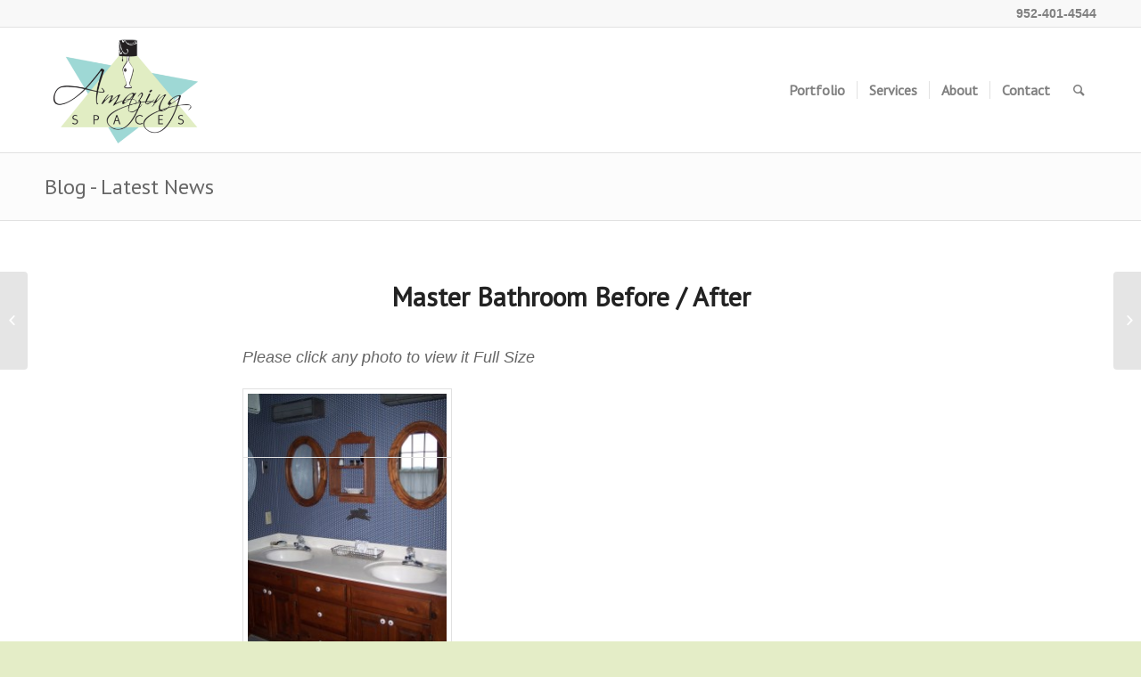

--- FILE ---
content_type: text/html; charset=UTF-8
request_url: https://amazingspacesbydebra.com/interior_re-design/master-bathroom-before-and-after/
body_size: 12352
content:
<!DOCTYPE html>
<html lang="en-US" class="html_stretched responsive av-preloader-disabled av-default-lightbox  html_header_top html_logo_left html_main_nav_header html_menu_right html_custom html_header_sticky_disabled html_header_shrinking_disabled html_header_topbar_active html_mobile_menu_phone html_header_searchicon html_content_align_center html_header_unstick_top_disabled html_header_stretch_disabled html_av-overlay-side html_av-overlay-side-classic html_av-submenu-noclone html_entry_id_48 av-no-preview html_text_menu_active ">
<head>
<meta charset="UTF-8" />


<!-- mobile setting -->
<meta name="viewport" content="width=device-width, initial-scale=1, maximum-scale=1">

<!-- Scripts/CSS and wp_head hook -->
<meta name='robots' content='index, follow, max-image-preview:large, max-snippet:-1, max-video-preview:-1' />
	<style>img:is([sizes="auto" i], [sizes^="auto," i]) { contain-intrinsic-size: 3000px 1500px }</style>
	
	<!-- This site is optimized with the Yoast SEO plugin v26.8 - https://yoast.com/product/yoast-seo-wordpress/ -->
	<title>Master Bathroom Before / After | Amazing Spaces</title>
	<link rel="canonical" href="https://amazingspacesbydebra.com/interior_re-design/master-bathroom-before-and-after/" />
	<meta property="og:locale" content="en_US" />
	<meta property="og:type" content="article" />
	<meta property="og:title" content="Master Bathroom Before / After | Amazing Spaces" />
	<meta property="og:description" content="Please click any photo to view it Full Size      Master Bath &#8211; AFTER Updates to this master bathroom include removing the wallpaper, new paint, light fixtures, faucets, mirrors and cabinet hardware." />
	<meta property="og:url" content="https://amazingspacesbydebra.com/interior_re-design/master-bathroom-before-and-after/" />
	<meta property="og:site_name" content="Amazing Spaces" />
	<meta property="article:published_time" content="2009-05-16T18:00:27+00:00" />
	<meta property="article:modified_time" content="2009-07-15T00:03:09+00:00" />
	<meta property="og:image" content="http://homestaginginteriordesign.com/designer/wp-content/uploads/2009/05/carver-master-bath-1-before4-225x300.jpg" />
	<meta name="twitter:card" content="summary_large_image" />
	<meta name="twitter:label1" content="Written by" />
	<meta name="twitter:data1" content="" />
	<script type="application/ld+json" class="yoast-schema-graph">{"@context":"https://schema.org","@graph":[{"@type":"Article","@id":"https://amazingspacesbydebra.com/interior_re-design/master-bathroom-before-and-after/#article","isPartOf":{"@id":"https://amazingspacesbydebra.com/interior_re-design/master-bathroom-before-and-after/"},"author":{"name":"","@id":""},"headline":"Master Bathroom Before / After","datePublished":"2009-05-16T18:00:27+00:00","dateModified":"2009-07-15T00:03:09+00:00","mainEntityOfPage":{"@id":"https://amazingspacesbydebra.com/interior_re-design/master-bathroom-before-and-after/"},"wordCount":47,"commentCount":0,"publisher":{"@id":"https://amazingspacesbydebra.com/#organization"},"image":{"@id":"https://amazingspacesbydebra.com/interior_re-design/master-bathroom-before-and-after/#primaryimage"},"thumbnailUrl":"http://homestaginginteriordesign.com/designer/wp-content/uploads/2009/05/carver-master-bath-1-before4-225x300.jpg","keywords":["after","Bathroom","before","color consultation","designer","home staging","interior redesign","master bath","Painting","room makeover"],"articleSection":["Bathrooms","Color Consultation","Home Staging","Interior ReDesign","Room Makeover"],"inLanguage":"en-US","potentialAction":[{"@type":"CommentAction","name":"Comment","target":["https://amazingspacesbydebra.com/interior_re-design/master-bathroom-before-and-after/#respond"]}]},{"@type":"WebPage","@id":"https://amazingspacesbydebra.com/interior_re-design/master-bathroom-before-and-after/","url":"https://amazingspacesbydebra.com/interior_re-design/master-bathroom-before-and-after/","name":"Master Bathroom Before / After | Amazing Spaces","isPartOf":{"@id":"https://amazingspacesbydebra.com/#website"},"primaryImageOfPage":{"@id":"https://amazingspacesbydebra.com/interior_re-design/master-bathroom-before-and-after/#primaryimage"},"image":{"@id":"https://amazingspacesbydebra.com/interior_re-design/master-bathroom-before-and-after/#primaryimage"},"thumbnailUrl":"http://homestaginginteriordesign.com/designer/wp-content/uploads/2009/05/carver-master-bath-1-before4-225x300.jpg","datePublished":"2009-05-16T18:00:27+00:00","dateModified":"2009-07-15T00:03:09+00:00","breadcrumb":{"@id":"https://amazingspacesbydebra.com/interior_re-design/master-bathroom-before-and-after/#breadcrumb"},"inLanguage":"en-US","potentialAction":[{"@type":"ReadAction","target":["https://amazingspacesbydebra.com/interior_re-design/master-bathroom-before-and-after/"]}]},{"@type":"ImageObject","inLanguage":"en-US","@id":"https://amazingspacesbydebra.com/interior_re-design/master-bathroom-before-and-after/#primaryimage","url":"http://homestaginginteriordesign.com/designer/wp-content/uploads/2009/05/carver-master-bath-1-before4-225x300.jpg","contentUrl":"http://homestaginginteriordesign.com/designer/wp-content/uploads/2009/05/carver-master-bath-1-before4-225x300.jpg"},{"@type":"BreadcrumbList","@id":"https://amazingspacesbydebra.com/interior_re-design/master-bathroom-before-and-after/#breadcrumb","itemListElement":[{"@type":"ListItem","position":1,"name":"Home","item":"https://amazingspacesbydebra.com/home/"},{"@type":"ListItem","position":2,"name":"Master Bathroom Before / After"}]},{"@type":"WebSite","@id":"https://amazingspacesbydebra.com/#website","url":"https://amazingspacesbydebra.com/","name":"Amazing Spaces","description":"Home Staging | Interior Redesign | Color Consultation","publisher":{"@id":"https://amazingspacesbydebra.com/#organization"},"potentialAction":[{"@type":"SearchAction","target":{"@type":"EntryPoint","urlTemplate":"https://amazingspacesbydebra.com/?s={search_term_string}"},"query-input":{"@type":"PropertyValueSpecification","valueRequired":true,"valueName":"search_term_string"}}],"inLanguage":"en-US"},{"@type":"Organization","@id":"https://amazingspacesbydebra.com/#organization","name":"Amazing Spaces by Debra","url":"https://amazingspacesbydebra.com/","logo":{"@type":"ImageObject","inLanguage":"en-US","@id":"https://amazingspacesbydebra.com/#/schema/logo/image/","url":"https://amazingspacesbydebra.com/wp-content/uploads/2018/05/ASlogoSPOT_final.png","contentUrl":"https://amazingspacesbydebra.com/wp-content/uploads/2018/05/ASlogoSPOT_final.png","width":619,"height":458,"caption":"Amazing Spaces by Debra"},"image":{"@id":"https://amazingspacesbydebra.com/#/schema/logo/image/"}},{"@type":"Person","@id":""}]}</script>
	<!-- / Yoast SEO plugin. -->


<link rel="alternate" type="application/rss+xml" title="Amazing Spaces &raquo; Feed" href="https://amazingspacesbydebra.com/feed/" />
<link rel="alternate" type="application/rss+xml" title="Amazing Spaces &raquo; Comments Feed" href="https://amazingspacesbydebra.com/comments/feed/" />

<!-- google webfont font replacement -->

			<script type='text/javascript'>
			if(!document.cookie.match(/aviaPrivacyGoogleWebfontsDisabled/)){
				(function() {
					var f = document.createElement('link');
					
					f.type 	= 'text/css';
					f.rel 	= 'stylesheet';
					f.href 	= '//fonts.googleapis.com/css?family=PT+Sans';
					f.id 	= 'avia-google-webfont';
					
					document.getElementsByTagName('head')[0].appendChild(f);
				})();
			}
			</script>
			<script type="text/javascript">
/* <![CDATA[ */
window._wpemojiSettings = {"baseUrl":"https:\/\/s.w.org\/images\/core\/emoji\/16.0.1\/72x72\/","ext":".png","svgUrl":"https:\/\/s.w.org\/images\/core\/emoji\/16.0.1\/svg\/","svgExt":".svg","source":{"concatemoji":"https:\/\/amazingspacesbydebra.com\/wp-includes\/js\/wp-emoji-release.min.js?ver=6.8.3"}};
/*! This file is auto-generated */
!function(s,n){var o,i,e;function c(e){try{var t={supportTests:e,timestamp:(new Date).valueOf()};sessionStorage.setItem(o,JSON.stringify(t))}catch(e){}}function p(e,t,n){e.clearRect(0,0,e.canvas.width,e.canvas.height),e.fillText(t,0,0);var t=new Uint32Array(e.getImageData(0,0,e.canvas.width,e.canvas.height).data),a=(e.clearRect(0,0,e.canvas.width,e.canvas.height),e.fillText(n,0,0),new Uint32Array(e.getImageData(0,0,e.canvas.width,e.canvas.height).data));return t.every(function(e,t){return e===a[t]})}function u(e,t){e.clearRect(0,0,e.canvas.width,e.canvas.height),e.fillText(t,0,0);for(var n=e.getImageData(16,16,1,1),a=0;a<n.data.length;a++)if(0!==n.data[a])return!1;return!0}function f(e,t,n,a){switch(t){case"flag":return n(e,"\ud83c\udff3\ufe0f\u200d\u26a7\ufe0f","\ud83c\udff3\ufe0f\u200b\u26a7\ufe0f")?!1:!n(e,"\ud83c\udde8\ud83c\uddf6","\ud83c\udde8\u200b\ud83c\uddf6")&&!n(e,"\ud83c\udff4\udb40\udc67\udb40\udc62\udb40\udc65\udb40\udc6e\udb40\udc67\udb40\udc7f","\ud83c\udff4\u200b\udb40\udc67\u200b\udb40\udc62\u200b\udb40\udc65\u200b\udb40\udc6e\u200b\udb40\udc67\u200b\udb40\udc7f");case"emoji":return!a(e,"\ud83e\udedf")}return!1}function g(e,t,n,a){var r="undefined"!=typeof WorkerGlobalScope&&self instanceof WorkerGlobalScope?new OffscreenCanvas(300,150):s.createElement("canvas"),o=r.getContext("2d",{willReadFrequently:!0}),i=(o.textBaseline="top",o.font="600 32px Arial",{});return e.forEach(function(e){i[e]=t(o,e,n,a)}),i}function t(e){var t=s.createElement("script");t.src=e,t.defer=!0,s.head.appendChild(t)}"undefined"!=typeof Promise&&(o="wpEmojiSettingsSupports",i=["flag","emoji"],n.supports={everything:!0,everythingExceptFlag:!0},e=new Promise(function(e){s.addEventListener("DOMContentLoaded",e,{once:!0})}),new Promise(function(t){var n=function(){try{var e=JSON.parse(sessionStorage.getItem(o));if("object"==typeof e&&"number"==typeof e.timestamp&&(new Date).valueOf()<e.timestamp+604800&&"object"==typeof e.supportTests)return e.supportTests}catch(e){}return null}();if(!n){if("undefined"!=typeof Worker&&"undefined"!=typeof OffscreenCanvas&&"undefined"!=typeof URL&&URL.createObjectURL&&"undefined"!=typeof Blob)try{var e="postMessage("+g.toString()+"("+[JSON.stringify(i),f.toString(),p.toString(),u.toString()].join(",")+"));",a=new Blob([e],{type:"text/javascript"}),r=new Worker(URL.createObjectURL(a),{name:"wpTestEmojiSupports"});return void(r.onmessage=function(e){c(n=e.data),r.terminate(),t(n)})}catch(e){}c(n=g(i,f,p,u))}t(n)}).then(function(e){for(var t in e)n.supports[t]=e[t],n.supports.everything=n.supports.everything&&n.supports[t],"flag"!==t&&(n.supports.everythingExceptFlag=n.supports.everythingExceptFlag&&n.supports[t]);n.supports.everythingExceptFlag=n.supports.everythingExceptFlag&&!n.supports.flag,n.DOMReady=!1,n.readyCallback=function(){n.DOMReady=!0}}).then(function(){return e}).then(function(){var e;n.supports.everything||(n.readyCallback(),(e=n.source||{}).concatemoji?t(e.concatemoji):e.wpemoji&&e.twemoji&&(t(e.twemoji),t(e.wpemoji)))}))}((window,document),window._wpemojiSettings);
/* ]]> */
</script>
<style id='wp-emoji-styles-inline-css' type='text/css'>

	img.wp-smiley, img.emoji {
		display: inline !important;
		border: none !important;
		box-shadow: none !important;
		height: 1em !important;
		width: 1em !important;
		margin: 0 0.07em !important;
		vertical-align: -0.1em !important;
		background: none !important;
		padding: 0 !important;
	}
</style>
<link rel='stylesheet' id='wp-block-library-css' href='https://amazingspacesbydebra.com/wp-includes/css/dist/block-library/style.min.css?ver=6.8.3' type='text/css' media='all' />
<style id='classic-theme-styles-inline-css' type='text/css'>
/*! This file is auto-generated */
.wp-block-button__link{color:#fff;background-color:#32373c;border-radius:9999px;box-shadow:none;text-decoration:none;padding:calc(.667em + 2px) calc(1.333em + 2px);font-size:1.125em}.wp-block-file__button{background:#32373c;color:#fff;text-decoration:none}
</style>
<style id='global-styles-inline-css' type='text/css'>
:root{--wp--preset--aspect-ratio--square: 1;--wp--preset--aspect-ratio--4-3: 4/3;--wp--preset--aspect-ratio--3-4: 3/4;--wp--preset--aspect-ratio--3-2: 3/2;--wp--preset--aspect-ratio--2-3: 2/3;--wp--preset--aspect-ratio--16-9: 16/9;--wp--preset--aspect-ratio--9-16: 9/16;--wp--preset--color--black: #000000;--wp--preset--color--cyan-bluish-gray: #abb8c3;--wp--preset--color--white: #ffffff;--wp--preset--color--pale-pink: #f78da7;--wp--preset--color--vivid-red: #cf2e2e;--wp--preset--color--luminous-vivid-orange: #ff6900;--wp--preset--color--luminous-vivid-amber: #fcb900;--wp--preset--color--light-green-cyan: #7bdcb5;--wp--preset--color--vivid-green-cyan: #00d084;--wp--preset--color--pale-cyan-blue: #8ed1fc;--wp--preset--color--vivid-cyan-blue: #0693e3;--wp--preset--color--vivid-purple: #9b51e0;--wp--preset--gradient--vivid-cyan-blue-to-vivid-purple: linear-gradient(135deg,rgba(6,147,227,1) 0%,rgb(155,81,224) 100%);--wp--preset--gradient--light-green-cyan-to-vivid-green-cyan: linear-gradient(135deg,rgb(122,220,180) 0%,rgb(0,208,130) 100%);--wp--preset--gradient--luminous-vivid-amber-to-luminous-vivid-orange: linear-gradient(135deg,rgba(252,185,0,1) 0%,rgba(255,105,0,1) 100%);--wp--preset--gradient--luminous-vivid-orange-to-vivid-red: linear-gradient(135deg,rgba(255,105,0,1) 0%,rgb(207,46,46) 100%);--wp--preset--gradient--very-light-gray-to-cyan-bluish-gray: linear-gradient(135deg,rgb(238,238,238) 0%,rgb(169,184,195) 100%);--wp--preset--gradient--cool-to-warm-spectrum: linear-gradient(135deg,rgb(74,234,220) 0%,rgb(151,120,209) 20%,rgb(207,42,186) 40%,rgb(238,44,130) 60%,rgb(251,105,98) 80%,rgb(254,248,76) 100%);--wp--preset--gradient--blush-light-purple: linear-gradient(135deg,rgb(255,206,236) 0%,rgb(152,150,240) 100%);--wp--preset--gradient--blush-bordeaux: linear-gradient(135deg,rgb(254,205,165) 0%,rgb(254,45,45) 50%,rgb(107,0,62) 100%);--wp--preset--gradient--luminous-dusk: linear-gradient(135deg,rgb(255,203,112) 0%,rgb(199,81,192) 50%,rgb(65,88,208) 100%);--wp--preset--gradient--pale-ocean: linear-gradient(135deg,rgb(255,245,203) 0%,rgb(182,227,212) 50%,rgb(51,167,181) 100%);--wp--preset--gradient--electric-grass: linear-gradient(135deg,rgb(202,248,128) 0%,rgb(113,206,126) 100%);--wp--preset--gradient--midnight: linear-gradient(135deg,rgb(2,3,129) 0%,rgb(40,116,252) 100%);--wp--preset--font-size--small: 13px;--wp--preset--font-size--medium: 20px;--wp--preset--font-size--large: 36px;--wp--preset--font-size--x-large: 42px;--wp--preset--spacing--20: 0.44rem;--wp--preset--spacing--30: 0.67rem;--wp--preset--spacing--40: 1rem;--wp--preset--spacing--50: 1.5rem;--wp--preset--spacing--60: 2.25rem;--wp--preset--spacing--70: 3.38rem;--wp--preset--spacing--80: 5.06rem;--wp--preset--shadow--natural: 6px 6px 9px rgba(0, 0, 0, 0.2);--wp--preset--shadow--deep: 12px 12px 50px rgba(0, 0, 0, 0.4);--wp--preset--shadow--sharp: 6px 6px 0px rgba(0, 0, 0, 0.2);--wp--preset--shadow--outlined: 6px 6px 0px -3px rgba(255, 255, 255, 1), 6px 6px rgba(0, 0, 0, 1);--wp--preset--shadow--crisp: 6px 6px 0px rgba(0, 0, 0, 1);}:where(.is-layout-flex){gap: 0.5em;}:where(.is-layout-grid){gap: 0.5em;}body .is-layout-flex{display: flex;}.is-layout-flex{flex-wrap: wrap;align-items: center;}.is-layout-flex > :is(*, div){margin: 0;}body .is-layout-grid{display: grid;}.is-layout-grid > :is(*, div){margin: 0;}:where(.wp-block-columns.is-layout-flex){gap: 2em;}:where(.wp-block-columns.is-layout-grid){gap: 2em;}:where(.wp-block-post-template.is-layout-flex){gap: 1.25em;}:where(.wp-block-post-template.is-layout-grid){gap: 1.25em;}.has-black-color{color: var(--wp--preset--color--black) !important;}.has-cyan-bluish-gray-color{color: var(--wp--preset--color--cyan-bluish-gray) !important;}.has-white-color{color: var(--wp--preset--color--white) !important;}.has-pale-pink-color{color: var(--wp--preset--color--pale-pink) !important;}.has-vivid-red-color{color: var(--wp--preset--color--vivid-red) !important;}.has-luminous-vivid-orange-color{color: var(--wp--preset--color--luminous-vivid-orange) !important;}.has-luminous-vivid-amber-color{color: var(--wp--preset--color--luminous-vivid-amber) !important;}.has-light-green-cyan-color{color: var(--wp--preset--color--light-green-cyan) !important;}.has-vivid-green-cyan-color{color: var(--wp--preset--color--vivid-green-cyan) !important;}.has-pale-cyan-blue-color{color: var(--wp--preset--color--pale-cyan-blue) !important;}.has-vivid-cyan-blue-color{color: var(--wp--preset--color--vivid-cyan-blue) !important;}.has-vivid-purple-color{color: var(--wp--preset--color--vivid-purple) !important;}.has-black-background-color{background-color: var(--wp--preset--color--black) !important;}.has-cyan-bluish-gray-background-color{background-color: var(--wp--preset--color--cyan-bluish-gray) !important;}.has-white-background-color{background-color: var(--wp--preset--color--white) !important;}.has-pale-pink-background-color{background-color: var(--wp--preset--color--pale-pink) !important;}.has-vivid-red-background-color{background-color: var(--wp--preset--color--vivid-red) !important;}.has-luminous-vivid-orange-background-color{background-color: var(--wp--preset--color--luminous-vivid-orange) !important;}.has-luminous-vivid-amber-background-color{background-color: var(--wp--preset--color--luminous-vivid-amber) !important;}.has-light-green-cyan-background-color{background-color: var(--wp--preset--color--light-green-cyan) !important;}.has-vivid-green-cyan-background-color{background-color: var(--wp--preset--color--vivid-green-cyan) !important;}.has-pale-cyan-blue-background-color{background-color: var(--wp--preset--color--pale-cyan-blue) !important;}.has-vivid-cyan-blue-background-color{background-color: var(--wp--preset--color--vivid-cyan-blue) !important;}.has-vivid-purple-background-color{background-color: var(--wp--preset--color--vivid-purple) !important;}.has-black-border-color{border-color: var(--wp--preset--color--black) !important;}.has-cyan-bluish-gray-border-color{border-color: var(--wp--preset--color--cyan-bluish-gray) !important;}.has-white-border-color{border-color: var(--wp--preset--color--white) !important;}.has-pale-pink-border-color{border-color: var(--wp--preset--color--pale-pink) !important;}.has-vivid-red-border-color{border-color: var(--wp--preset--color--vivid-red) !important;}.has-luminous-vivid-orange-border-color{border-color: var(--wp--preset--color--luminous-vivid-orange) !important;}.has-luminous-vivid-amber-border-color{border-color: var(--wp--preset--color--luminous-vivid-amber) !important;}.has-light-green-cyan-border-color{border-color: var(--wp--preset--color--light-green-cyan) !important;}.has-vivid-green-cyan-border-color{border-color: var(--wp--preset--color--vivid-green-cyan) !important;}.has-pale-cyan-blue-border-color{border-color: var(--wp--preset--color--pale-cyan-blue) !important;}.has-vivid-cyan-blue-border-color{border-color: var(--wp--preset--color--vivid-cyan-blue) !important;}.has-vivid-purple-border-color{border-color: var(--wp--preset--color--vivid-purple) !important;}.has-vivid-cyan-blue-to-vivid-purple-gradient-background{background: var(--wp--preset--gradient--vivid-cyan-blue-to-vivid-purple) !important;}.has-light-green-cyan-to-vivid-green-cyan-gradient-background{background: var(--wp--preset--gradient--light-green-cyan-to-vivid-green-cyan) !important;}.has-luminous-vivid-amber-to-luminous-vivid-orange-gradient-background{background: var(--wp--preset--gradient--luminous-vivid-amber-to-luminous-vivid-orange) !important;}.has-luminous-vivid-orange-to-vivid-red-gradient-background{background: var(--wp--preset--gradient--luminous-vivid-orange-to-vivid-red) !important;}.has-very-light-gray-to-cyan-bluish-gray-gradient-background{background: var(--wp--preset--gradient--very-light-gray-to-cyan-bluish-gray) !important;}.has-cool-to-warm-spectrum-gradient-background{background: var(--wp--preset--gradient--cool-to-warm-spectrum) !important;}.has-blush-light-purple-gradient-background{background: var(--wp--preset--gradient--blush-light-purple) !important;}.has-blush-bordeaux-gradient-background{background: var(--wp--preset--gradient--blush-bordeaux) !important;}.has-luminous-dusk-gradient-background{background: var(--wp--preset--gradient--luminous-dusk) !important;}.has-pale-ocean-gradient-background{background: var(--wp--preset--gradient--pale-ocean) !important;}.has-electric-grass-gradient-background{background: var(--wp--preset--gradient--electric-grass) !important;}.has-midnight-gradient-background{background: var(--wp--preset--gradient--midnight) !important;}.has-small-font-size{font-size: var(--wp--preset--font-size--small) !important;}.has-medium-font-size{font-size: var(--wp--preset--font-size--medium) !important;}.has-large-font-size{font-size: var(--wp--preset--font-size--large) !important;}.has-x-large-font-size{font-size: var(--wp--preset--font-size--x-large) !important;}
:where(.wp-block-post-template.is-layout-flex){gap: 1.25em;}:where(.wp-block-post-template.is-layout-grid){gap: 1.25em;}
:where(.wp-block-columns.is-layout-flex){gap: 2em;}:where(.wp-block-columns.is-layout-grid){gap: 2em;}
:root :where(.wp-block-pullquote){font-size: 1.5em;line-height: 1.6;}
</style>
<link rel='stylesheet' id='avia-merged-styles-css' href='https://amazingspacesbydebra.com/wp-content/uploads/dynamic_avia/avia-merged-styles-a149ca1912313bb0ddc7c4a67313096b.css' type='text/css' media='all' />
<script type="text/javascript" src="https://amazingspacesbydebra.com/wp-includes/js/jquery/jquery.min.js?ver=3.7.1" id="jquery-core-js"></script>
<script type="text/javascript" src="https://amazingspacesbydebra.com/wp-includes/js/jquery/jquery-migrate.min.js?ver=3.4.1" id="jquery-migrate-js"></script>
<link rel="https://api.w.org/" href="https://amazingspacesbydebra.com/wp-json/" /><link rel="alternate" title="JSON" type="application/json" href="https://amazingspacesbydebra.com/wp-json/wp/v2/posts/48" /><link rel="EditURI" type="application/rsd+xml" title="RSD" href="https://amazingspacesbydebra.com/xmlrpc.php?rsd" />
<meta name="generator" content="WordPress 6.8.3" />
<link rel='shortlink' href='https://amazingspacesbydebra.com/?p=48' />
<link rel="alternate" title="oEmbed (JSON)" type="application/json+oembed" href="https://amazingspacesbydebra.com/wp-json/oembed/1.0/embed?url=https%3A%2F%2Famazingspacesbydebra.com%2Finterior_re-design%2Fmaster-bathroom-before-and-after%2F" />
<link rel="alternate" title="oEmbed (XML)" type="text/xml+oembed" href="https://amazingspacesbydebra.com/wp-json/oembed/1.0/embed?url=https%3A%2F%2Famazingspacesbydebra.com%2Finterior_re-design%2Fmaster-bathroom-before-and-after%2F&#038;format=xml" />
<link rel="profile" href="http://gmpg.org/xfn/11" />
<link rel="alternate" type="application/rss+xml" title="Amazing Spaces RSS2 Feed" href="https://amazingspacesbydebra.com/feed/" />
<link rel="pingback" href="https://amazingspacesbydebra.com/xmlrpc.php" />

<style type='text/css' media='screen'>
 #top #header_main > .container, #top #header_main > .container .main_menu  .av-main-nav > li > a, #top #header_main #menu-item-shop .cart_dropdown_link{ height:140px; line-height: 140px; }
 .html_top_nav_header .av-logo-container{ height:140px;  }
 .html_header_top.html_header_sticky #top #wrap_all #main{ padding-top:170px; } 
</style>
<!--[if lt IE 9]><script src="https://amazingspacesbydebra.com/wp-content/themes/enfold/js/html5shiv.js"></script><![endif]-->


<!-- To speed up the rendering and to display the site as fast as possible to the user we include some styles and scripts for above the fold content inline -->
<script type="text/javascript">'use strict';var avia_is_mobile=!1;if(/Android|webOS|iPhone|iPad|iPod|BlackBerry|IEMobile|Opera Mini/i.test(navigator.userAgent)&&'ontouchstart' in document.documentElement){avia_is_mobile=!0;document.documentElement.className+=' avia_mobile '}
else{document.documentElement.className+=' avia_desktop '};document.documentElement.className+=' js_active ';(function(){var e=['-webkit-','-moz-','-ms-',''],n='';for(var t in e){if(e[t]+'transform' in document.documentElement.style){document.documentElement.className+=' avia_transform ';n=e[t]+'transform'};if(e[t]+'perspective' in document.documentElement.style)document.documentElement.className+=' avia_transform3d '};if(typeof document.getElementsByClassName=='function'&&typeof document.documentElement.getBoundingClientRect=='function'&&avia_is_mobile==!1){if(n&&window.innerHeight>0){setTimeout(function(){var e=0,o={},a=0,t=document.getElementsByClassName('av-parallax'),i=window.pageYOffset||document.documentElement.scrollTop;for(e=0;e<t.length;e++){t[e].style.top='0px';o=t[e].getBoundingClientRect();a=Math.ceil((window.innerHeight+i-o.top)*0.3);t[e].style[n]='translate(0px, '+a+'px)';t[e].style.top='auto';t[e].className+=' enabled-parallax '}},50)}}})();</script><style type='text/css'>
@font-face {font-family: 'entypo-fontello'; font-weight: normal; font-style: normal;
src: url('https://amazingspacesbydebra.com/wp-content/themes/enfold/config-templatebuilder/avia-template-builder/assets/fonts/entypo-fontello.eot');
src: url('https://amazingspacesbydebra.com/wp-content/themes/enfold/config-templatebuilder/avia-template-builder/assets/fonts/entypo-fontello.eot?#iefix') format('embedded-opentype'), 
url('https://amazingspacesbydebra.com/wp-content/themes/enfold/config-templatebuilder/avia-template-builder/assets/fonts/entypo-fontello.woff') format('woff'), 
url('https://amazingspacesbydebra.com/wp-content/themes/enfold/config-templatebuilder/avia-template-builder/assets/fonts/entypo-fontello.ttf') format('truetype'), 
url('https://amazingspacesbydebra.com/wp-content/themes/enfold/config-templatebuilder/avia-template-builder/assets/fonts/entypo-fontello.svg#entypo-fontello') format('svg');
} #top .avia-font-entypo-fontello, body .avia-font-entypo-fontello, html body [data-av_iconfont='entypo-fontello']:before{ font-family: 'entypo-fontello'; }
</style>

<!--
Debugging Info for Theme support: 

Theme: Enfold
Version: 4.4.1
Installed: enfold
AviaFramework Version: 4.7
AviaBuilder Version: 0.9.5
aviaElementManager Version: 1.0.1
ML:512-PU:13-PLA:4
WP:6.8.3
Compress: CSS:all theme files - JS:all theme files
Updates: enabled
PLAu:3
-->
</head>




<body id="top" class="wp-singular post-template-default single single-post postid-48 single-format-standard wp-theme-enfold  rtl_columns stretched pt_sans arial-websave arial" itemscope="itemscope" itemtype="https://schema.org/WebPage" >

	
	<div id='wrap_all'>

	
<header id='header' class='all_colors header_color light_bg_color  av_header_top av_logo_left av_main_nav_header av_menu_right av_custom av_header_sticky_disabled av_header_shrinking_disabled av_header_stretch_disabled av_mobile_menu_phone av_header_searchicon av_header_unstick_top_disabled av_seperator_small_border av_bottom_nav_disabled '  role="banner" itemscope="itemscope" itemtype="https://schema.org/WPHeader" >

		<div id='header_meta' class='container_wrap container_wrap_meta  av_phone_active_right av_extra_header_active av_entry_id_48'>
		
			      <div class='container'>
			      <div class='phone-info '><span><a href="tel:952-401-4544">952-401-4544</a></span></div>			      </div>
		</div>

		<div  id='header_main' class='container_wrap container_wrap_logo'>
	
        <div class='container av-logo-container'><div class='inner-container'><span class='logo'><a href='https://amazingspacesbydebra.com/'><img height='100' width='300' src='https://amazingspacesbydebra.com/wp-content/uploads/2018/05/ASlogoSPOT_final-300x222.png' alt='Amazing Spaces' /></a></span><nav class='main_menu' data-selectname='Select a page'  role="navigation" itemscope="itemscope" itemtype="https://schema.org/SiteNavigationElement" ><div class="avia-menu av-main-nav-wrap"><ul id="avia-menu" class="menu av-main-nav"><li id="menu-item-1030" class="menu-item menu-item-type-post_type menu-item-object-page menu-item-top-level menu-item-top-level-1"><a href="https://amazingspacesbydebra.com/portfolio/" itemprop="url"><span class="avia-bullet"></span><span class="avia-menu-text">Portfolio</span><span class="avia-menu-fx"><span class="avia-arrow-wrap"><span class="avia-arrow"></span></span></span></a></li>
<li id="menu-item-1080" class="menu-item menu-item-type-post_type menu-item-object-page menu-item-top-level menu-item-top-level-2"><a href="https://amazingspacesbydebra.com/services/" itemprop="url"><span class="avia-bullet"></span><span class="avia-menu-text">Services</span><span class="avia-menu-fx"><span class="avia-arrow-wrap"><span class="avia-arrow"></span></span></span></a></li>
<li id="menu-item-1054" class="menu-item menu-item-type-post_type menu-item-object-page menu-item-top-level menu-item-top-level-3"><a href="https://amazingspacesbydebra.com/about/" itemprop="url"><span class="avia-bullet"></span><span class="avia-menu-text">About</span><span class="avia-menu-fx"><span class="avia-arrow-wrap"><span class="avia-arrow"></span></span></span></a></li>
<li id="menu-item-1032" class="menu-item menu-item-type-post_type menu-item-object-page menu-item-top-level menu-item-top-level-4"><a href="https://amazingspacesbydebra.com/advantages-of-home-staging/" itemprop="url"><span class="avia-bullet"></span><span class="avia-menu-text">Contact</span><span class="avia-menu-fx"><span class="avia-arrow-wrap"><span class="avia-arrow"></span></span></span></a></li>
<li id="menu-item-search" class="noMobile menu-item menu-item-search-dropdown menu-item-avia-special">
							<a href="?s=" data-avia-search-tooltip="

&lt;form action=&quot;https://amazingspacesbydebra.com/&quot; id=&quot;searchform&quot; method=&quot;get&quot; class=&quot;&quot;&gt;
	&lt;div&gt;
		&lt;input type=&quot;submit&quot; value=&quot;&quot; id=&quot;searchsubmit&quot; class=&quot;button avia-font-entypo-fontello&quot; /&gt;
		&lt;input type=&quot;text&quot; id=&quot;s&quot; name=&quot;s&quot; value=&quot;&quot; placeholder='Search' /&gt;
			&lt;/div&gt;
&lt;/form&gt;" aria-hidden='true' data-av_icon='' data-av_iconfont='entypo-fontello'><span class="avia_hidden_link_text">Search</span></a>
	        		   </li><li class="av-burger-menu-main menu-item-avia-special ">
	        			<a href="#">
							<span class="av-hamburger av-hamburger--spin av-js-hamburger">
					        <span class="av-hamburger-box">
						          <span class="av-hamburger-inner"></span>
						          <strong>Menu</strong>
					        </span>
							</span>
						</a>
	        		   </li></ul></div></nav></div> </div> 
		<!-- end container_wrap-->
		</div>
		
		<div class='header_bg'></div>

<!-- end header -->
</header>
		
	<div id='main' class='all_colors' data-scroll-offset='0'>

	<div class='stretch_full container_wrap alternate_color light_bg_color title_container'><div class='container'><strong class='main-title entry-title'><a href='https://amazingspacesbydebra.com/' rel='bookmark' title='Permanent Link: Blog - Latest News'  itemprop="headline" >Blog - Latest News</a></strong></div></div>
		<div class='container_wrap container_wrap_first main_color fullsize'>

			<div class='container template-blog template-single-blog '>

				<main class='content units av-content-full alpha  av-blog-meta-author-disabled av-blog-meta-comments-disabled av-blog-meta-category-disabled av-blog-meta-date-disabled av-blog-meta-html-info-disabled av-blog-meta-tag-disabled'  role="main" itemscope="itemscope" itemtype="https://schema.org/Blog" >

                    <article class='post-entry post-entry-type-standard post-entry-48 post-loop-1 post-parity-odd post-entry-last single-big  post-48 post type-post status-publish format-standard hentry category-bathroom_remodel category-color_consultation_designer category-home_staging category-interior_re-design category-room_makeover tag-after tag-bathroom_makeover tag-before tag-color-consultation tag-designer tag-home-staging tag-interior-redesign tag-master-bath tag-painting_design tag-room-makeover'  itemscope="itemscope" itemtype="https://schema.org/BlogPosting" itemprop="blogPost" ><div class='blog-meta'></div><div class='entry-content-wrapper clearfix standard-content'><header class="entry-content-header"><h1 class='post-title entry-title'  itemprop="headline" >	<a href='https://amazingspacesbydebra.com/interior_re-design/master-bathroom-before-and-after/' rel='bookmark' title='Permanent Link: Master Bathroom Before / After'>Master Bathroom Before / After			<span class='post-format-icon minor-meta'></span>	</a></h1><span class='post-meta-infos'><time class='date-container minor-meta updated' >May 16, 2009</time><span class='text-sep text-sep-date'>/</span><span class="blog-categories minor-meta">in <a href="https://amazingspacesbydebra.com/category/bathroom_remodel/" rel="tag">Bathrooms</a>, <a href="https://amazingspacesbydebra.com/category/color_consultation_designer/" rel="tag">Color Consultation</a>, <a href="https://amazingspacesbydebra.com/category/home_staging/" rel="tag">Home Staging</a>, <a href="https://amazingspacesbydebra.com/category/interior_re-design/" rel="tag">Interior ReDesign</a>, <a href="https://amazingspacesbydebra.com/category/room_makeover/" rel="tag">Room Makeover</a> </span><span class="text-sep text-sep-cat">/</span><span class="blog-author minor-meta">by <span class="entry-author-link" ><span class="vcard author"><span class="fn"></span></span></span></span></span></header><div class="entry-content"  itemprop="text" ><div class="mceTemp mceIEcenter">
<div class="mceTemp">
<div class="mceTemp mceIEcenter">
<div class="mceTemp">
<p style="TEXT-ALIGN: justify"><em>Please click any photo to view it Full Size</em> </p>
<div id="attachment_240" style="width: 235px" class="wp-caption alignleft"><img fetchpriority="high" decoding="async" aria-describedby="caption-attachment-240" class="size-medium wp-image-240" title="carver-master-bath-1-before4" src="http://homestaginginteriordesign.com/designer/wp-content/uploads/2009/05/carver-master-bath-1-before4-225x300.jpg" alt="Master Bath - BEFORE - View 1" width="225" height="300" srcset="https://amazingspacesbydebra.com/wp-content/uploads/2009/05/carver-master-bath-1-before4-225x300.jpg 225w, https://amazingspacesbydebra.com/wp-content/uploads/2009/05/carver-master-bath-1-before4-768x1024.jpg 768w" sizes="(max-width: 225px) 100vw, 225px" /><p id="caption-attachment-240" class="wp-caption-text">Master Bath - BEFORE</p></div>
</div>
</div>
</div>
</div>
<div class="mceTemp">
<div class="mceTemp">
<p style="line-height: 14.25pt;"> </p>
</div>
<p> </p></div>
<div>
<div class="mceTemp">
<dl id="attachment_254" class="wp-caption alignnone" style="width: 235px;">
<dt class="wp-caption-dt"><img decoding="async" class="size-medium wp-image-254" title="carver-master-bath-1-after8" src="http://homestaginginteriordesign.com/designer/wp-content/uploads/2009/05/carver-master-bath-1-after8-225x300.jpg" alt="Master Bath - AFTER - View 1" width="225" height="300" srcset="https://amazingspacesbydebra.com/wp-content/uploads/2009/05/carver-master-bath-1-after8-225x300.jpg 225w, https://amazingspacesbydebra.com/wp-content/uploads/2009/05/carver-master-bath-1-after8-768x1024.jpg 768w" sizes="(max-width: 225px) 100vw, 225px" /></dt>
<dd class="wp-caption-dd">Master Bath &#8211; AFTER</dd>
</dl>
<p style="line-height: 14.25pt;"><span style="font-family: &quot;Arial&quot;,&quot;sans-serif&quot;; letter-spacing: 0.3pt; color: black; font-size: 10pt; mso-themecolor: text1;">Updates to this master bathroom include removing the wallpaper, new paint, light fixtures, faucets, mirrors and cabinet hardware.</span><span style="font-family: &quot;Georgia&quot;,&quot;serif&quot;; color: black; font-size: 10pt;"></span></p>
</div>
</div>
</div><footer class="entry-footer"><span class="blog-tags minor-meta"><strong>Tags:</strong><span> <a href="https://amazingspacesbydebra.com/tag/after/" rel="tag">after</a>, <a href="https://amazingspacesbydebra.com/tag/bathroom_makeover/" rel="tag">Bathroom</a>, <a href="https://amazingspacesbydebra.com/tag/before/" rel="tag">before</a>, <a href="https://amazingspacesbydebra.com/tag/color-consultation/" rel="tag">color consultation</a>, <a href="https://amazingspacesbydebra.com/tag/designer/" rel="tag">designer</a>, <a href="https://amazingspacesbydebra.com/tag/home-staging/" rel="tag">home staging</a>, <a href="https://amazingspacesbydebra.com/tag/interior-redesign/" rel="tag">interior redesign</a>, <a href="https://amazingspacesbydebra.com/tag/master-bath/" rel="tag">master bath</a>, <a href="https://amazingspacesbydebra.com/tag/painting_design/" rel="tag">Painting</a>, <a href="https://amazingspacesbydebra.com/tag/room-makeover/" rel="tag">room makeover</a></span></span><div class='av-share-box'><h5 class='av-share-link-description'>Share this entry</h5><ul class='av-share-box-list noLightbox'><li class='av-share-link av-social-link-facebook' ><a target='_blank' href='http://www.facebook.com/sharer.php?u=https://amazingspacesbydebra.com/interior_re-design/master-bathroom-before-and-after/&amp;t=Master%20Bathroom%20Before%20%2F%20After' aria-hidden='true' data-av_icon='' data-av_iconfont='entypo-fontello' title='' data-avia-related-tooltip='Share on Facebook'><span class='avia_hidden_link_text'>Share on Facebook</span></a></li><li class='av-share-link av-social-link-twitter' ><a target='_blank' href='https://twitter.com/share?text=Master%20Bathroom%20Before%20%2F%20After&url=https://amazingspacesbydebra.com/?p=48' aria-hidden='true' data-av_icon='' data-av_iconfont='entypo-fontello' title='' data-avia-related-tooltip='Share on Twitter'><span class='avia_hidden_link_text'>Share on Twitter</span></a></li><li class='av-share-link av-social-link-gplus' ><a target='_blank' href='https://plus.google.com/share?url=https://amazingspacesbydebra.com/interior_re-design/master-bathroom-before-and-after/' aria-hidden='true' data-av_icon='' data-av_iconfont='entypo-fontello' title='' data-avia-related-tooltip='Share on Google+'><span class='avia_hidden_link_text'>Share on Google+</span></a></li><li class='av-share-link av-social-link-pinterest' ><a target='_blank' href='http://pinterest.com/pin/create/button/?url=https%3A%2F%2Famazingspacesbydebra.com%2Finterior_re-design%2Fmaster-bathroom-before-and-after%2F&amp;description=Master%20Bathroom%20Before%20%2F%20After&amp;media=' aria-hidden='true' data-av_icon='' data-av_iconfont='entypo-fontello' title='' data-avia-related-tooltip='Share on Pinterest'><span class='avia_hidden_link_text'>Share on Pinterest</span></a></li><li class='av-share-link av-social-link-linkedin' ><a target='_blank' href='http://linkedin.com/shareArticle?mini=true&amp;title=Master%20Bathroom%20Before%20%2F%20After&amp;url=https://amazingspacesbydebra.com/interior_re-design/master-bathroom-before-and-after/' aria-hidden='true' data-av_icon='' data-av_iconfont='entypo-fontello' title='' data-avia-related-tooltip='Share on Linkedin'><span class='avia_hidden_link_text'>Share on Linkedin</span></a></li><li class='av-share-link av-social-link-mail' ><a  href='mailto:?subject=Master%20Bathroom%20Before%20%2F%20After&amp;body=https://amazingspacesbydebra.com/interior_re-design/master-bathroom-before-and-after/' aria-hidden='true' data-av_icon='' data-av_iconfont='entypo-fontello' title='' data-avia-related-tooltip='Share by Mail'><span class='avia_hidden_link_text'>Share by Mail</span></a></li></ul></div></footer><div class='post_delimiter'></div></div><div class='post_author_timeline'></div><span class='hidden'>
			<span class='av-structured-data'  itemprop="ImageObject" itemscope="itemscope" itemtype="https://schema.org/ImageObject"  itemprop='image'>
					   <span itemprop='url' >https://amazingspacesbydebra.com/wp-content/uploads/2018/05/ASlogoSPOT_final-300x222.png</span>
					   <span itemprop='height' >0</span>
					   <span itemprop='width' >0</span>
				  </span><span class='av-structured-data'  itemprop="publisher" itemtype="https://schema.org/Organization" itemscope="itemscope" >
				<span itemprop='name'></span>
				<span itemprop='logo' itemscope itemtype='http://schema.org/ImageObject'>
				   <span itemprop='url'>https://amazingspacesbydebra.com/wp-content/uploads/2018/05/ASlogoSPOT_final-300x222.png</span>
				 </span>
			  </span><span class='av-structured-data'  itemprop="author" itemscope="itemscope" itemtype="https://schema.org/Person" ><span itemprop='name'></span></span><span class='av-structured-data'  itemprop="datePublished" datetime="2009-05-16T11:00:27+00:00" >2009-05-16 11:00:27</span><span class='av-structured-data'  itemprop="dateModified" itemtype="https://schema.org/dateModified" >2009-07-14 17:03:09</span><span class='av-structured-data'  itemprop="mainEntityOfPage" itemtype="https://schema.org/mainEntityOfPage" ><span itemprop='name'>Master Bathroom Before / After</span></span></span></article><div class='single-big'></div><div class ='related_posts clearfix av-related-style-tooltip'><h5 class='related_title'>You might also like</h5><div class='related_entries_container '><div class='av_one_eighth no_margin  alpha relThumb relThumb1 relThumbOdd post-format-standard related_column'>
	<a href='https://amazingspacesbydebra.com/interior_re-design/master-bedroom/' class='relThumWrap noLightbox' title='Master Bedroom'>
	<span class='related_image_wrap' data-avia-related-tooltip="Master Bedroom"><span class='related_posts_default_image'><img width="180" height="123" src="https://amazingspacesbydebra.com/wp-content/uploads/2011/09/Living-Room_Kitchen-AFTER.jpg" class="attachment-square size-square wp-post-image" alt="" title="Living Room_Kitchen AFTER" decoding="async" loading="lazy" srcset="https://amazingspacesbydebra.com/wp-content/uploads/2011/09/Living-Room_Kitchen-AFTER.jpg 3633w, https://amazingspacesbydebra.com/wp-content/uploads/2011/09/Living-Room_Kitchen-AFTER-300x204.jpg 300w, https://amazingspacesbydebra.com/wp-content/uploads/2011/09/Living-Room_Kitchen-AFTER-1024x698.jpg 1024w" sizes="auto, (max-width: 180px) 100vw, 180px" /></span>	<span class='related-format-icon related-format-visible'><span class='related-format-icon-inner' aria-hidden='true' data-av_icon='' data-av_iconfont='entypo-fontello'></span></span>	</span><strong class='av-related-title'>Master Bedroom</strong>	</a></div><div class='av_one_eighth no_margin   relThumb relThumb2 relThumbEven post-format-standard related_column'>
	<a href='https://amazingspacesbydebra.com/interior_re-design/dining-room/' class='relThumWrap noLightbox' title='Dining Room'>
	<span class='related_image_wrap' data-avia-related-tooltip="Dining Room"><span class='related_posts_default_image'><img width="180" height="123" src="https://amazingspacesbydebra.com/wp-content/uploads/2011/09/Living-Room_Kitchen-AFTER.jpg" class="attachment-square size-square wp-post-image" alt="" title="Living Room_Kitchen AFTER" decoding="async" loading="lazy" srcset="https://amazingspacesbydebra.com/wp-content/uploads/2011/09/Living-Room_Kitchen-AFTER.jpg 3633w, https://amazingspacesbydebra.com/wp-content/uploads/2011/09/Living-Room_Kitchen-AFTER-300x204.jpg 300w, https://amazingspacesbydebra.com/wp-content/uploads/2011/09/Living-Room_Kitchen-AFTER-1024x698.jpg 1024w" sizes="auto, (max-width: 180px) 100vw, 180px" /></span>	<span class='related-format-icon related-format-visible'><span class='related-format-icon-inner' aria-hidden='true' data-av_icon='' data-av_iconfont='entypo-fontello'></span></span>	</span><strong class='av-related-title'>Dining Room</strong>	</a></div><div class='av_one_eighth no_margin   relThumb relThumb3 relThumbOdd post-format-standard related_column'>
	<a href='https://amazingspacesbydebra.com/interior_re-design/childrens-bedrooms/' class='relThumWrap noLightbox' title='Children&#039;s Bedrooms '>
	<span class='related_image_wrap' data-avia-related-tooltip="Children&#039;s Bedrooms "><span class='related_posts_default_image'><img width="180" height="123" src="https://amazingspacesbydebra.com/wp-content/uploads/2011/09/Living-Room_Kitchen-AFTER.jpg" class="attachment-square size-square wp-post-image" alt="" title="Living Room_Kitchen AFTER" decoding="async" loading="lazy" srcset="https://amazingspacesbydebra.com/wp-content/uploads/2011/09/Living-Room_Kitchen-AFTER.jpg 3633w, https://amazingspacesbydebra.com/wp-content/uploads/2011/09/Living-Room_Kitchen-AFTER-300x204.jpg 300w, https://amazingspacesbydebra.com/wp-content/uploads/2011/09/Living-Room_Kitchen-AFTER-1024x698.jpg 1024w" sizes="auto, (max-width: 180px) 100vw, 180px" /></span>	<span class='related-format-icon related-format-visible'><span class='related-format-icon-inner' aria-hidden='true' data-av_icon='' data-av_iconfont='entypo-fontello'></span></span>	</span><strong class='av-related-title'>Children's Bedrooms </strong>	</a></div><div class='av_one_eighth no_margin   relThumb relThumb4 relThumbEven post-format-standard related_column'>
	<a href='https://amazingspacesbydebra.com/interior_re-design/living-room-before-after/' class='relThumWrap noLightbox' title='Living Room Before / After'>
	<span class='related_image_wrap' data-avia-related-tooltip="Living Room Before / After"><span class='related_posts_default_image'><img width="180" height="123" src="https://amazingspacesbydebra.com/wp-content/uploads/2011/09/Living-Room_Kitchen-AFTER.jpg" class="attachment-square size-square wp-post-image" alt="" title="Living Room_Kitchen AFTER" decoding="async" loading="lazy" srcset="https://amazingspacesbydebra.com/wp-content/uploads/2011/09/Living-Room_Kitchen-AFTER.jpg 3633w, https://amazingspacesbydebra.com/wp-content/uploads/2011/09/Living-Room_Kitchen-AFTER-300x204.jpg 300w, https://amazingspacesbydebra.com/wp-content/uploads/2011/09/Living-Room_Kitchen-AFTER-1024x698.jpg 1024w" sizes="auto, (max-width: 180px) 100vw, 180px" /></span>	<span class='related-format-icon related-format-visible'><span class='related-format-icon-inner' aria-hidden='true' data-av_icon='' data-av_iconfont='entypo-fontello'></span></span>	</span><strong class='av-related-title'>Living Room Before / After</strong>	</a></div><div class='av_one_eighth no_margin   relThumb relThumb5 relThumbOdd post-format-standard related_column'>
	<a href='https://amazingspacesbydebra.com/home_staging/builders-model-home-in-victoria-staged-sold/' class='relThumWrap noLightbox' title='Builder&#039;s Model Home in Victoria Staged &amp; Sold!'>
	<span class='related_image_wrap' data-avia-related-tooltip="Builder&#039;s Model Home in Victoria Staged &amp; Sold!"><img width="180" height="180" src="https://amazingspacesbydebra.com/wp-content/uploads/2021/11/5e3ec86da71901ff4a8a8caaf01ae198l-m2200058394od-w1024_h768_x2-180x180.jpg" class="attachment-square size-square wp-post-image" alt="" title="5e3ec86da71901ff4a8a8caaf01ae198l-m2200058394od-w1024_h768_x2" decoding="async" loading="lazy" srcset="https://amazingspacesbydebra.com/wp-content/uploads/2021/11/5e3ec86da71901ff4a8a8caaf01ae198l-m2200058394od-w1024_h768_x2-180x180.jpg 180w, https://amazingspacesbydebra.com/wp-content/uploads/2021/11/5e3ec86da71901ff4a8a8caaf01ae198l-m2200058394od-w1024_h768_x2-80x80.jpg 80w, https://amazingspacesbydebra.com/wp-content/uploads/2021/11/5e3ec86da71901ff4a8a8caaf01ae198l-m2200058394od-w1024_h768_x2-36x36.jpg 36w, https://amazingspacesbydebra.com/wp-content/uploads/2021/11/5e3ec86da71901ff4a8a8caaf01ae198l-m2200058394od-w1024_h768_x2-120x120.jpg 120w, https://amazingspacesbydebra.com/wp-content/uploads/2021/11/5e3ec86da71901ff4a8a8caaf01ae198l-m2200058394od-w1024_h768_x2-450x450.jpg 450w" sizes="auto, (max-width: 180px) 100vw, 180px" />	<span class='related-format-icon '><span class='related-format-icon-inner' aria-hidden='true' data-av_icon='' data-av_iconfont='entypo-fontello'></span></span>	</span><strong class='av-related-title'>Builder's Model Home in Victoria Staged & Sold!</strong>	</a></div><div class='av_one_eighth no_margin   relThumb relThumb6 relThumbEven post-format-standard related_column'>
	<a href='https://amazingspacesbydebra.com/home_staging/696/' class='relThumWrap noLightbox' title='Staging a Vacant Farmhouse For Sale'>
	<span class='related_image_wrap' data-avia-related-tooltip="Staging a Vacant Farmhouse For Sale"><img width="180" height="120" src="https://amazingspacesbydebra.com/wp-content/uploads/2014/01/Dining-Room_AFTER.jpg" class="attachment-square size-square wp-post-image" alt="" title="Dining Room &#8211; AFTER" decoding="async" loading="lazy" srcset="https://amazingspacesbydebra.com/wp-content/uploads/2014/01/Dining-Room_AFTER.jpg 3888w, https://amazingspacesbydebra.com/wp-content/uploads/2014/01/Dining-Room_AFTER-300x200.jpg 300w, https://amazingspacesbydebra.com/wp-content/uploads/2014/01/Dining-Room_AFTER-1024x682.jpg 1024w" sizes="auto, (max-width: 180px) 100vw, 180px" />	<span class='related-format-icon '><span class='related-format-icon-inner' aria-hidden='true' data-av_icon='' data-av_iconfont='entypo-fontello'></span></span>	</span><strong class='av-related-title'>Staging a Vacant Farmhouse For Sale</strong>	</a></div><div class='av_one_eighth no_margin   relThumb relThumb7 relThumbOdd post-format-standard related_column'>
	<a href='https://amazingspacesbydebra.com/interior_re-design/kitchen-staged-to-sell/' class='relThumWrap noLightbox' title='Kitchen Staged To Sell'>
	<span class='related_image_wrap' data-avia-related-tooltip="Kitchen Staged To Sell"><span class='related_posts_default_image'><img width="180" height="123" src="https://amazingspacesbydebra.com/wp-content/uploads/2011/09/Living-Room_Kitchen-AFTER.jpg" class="attachment-square size-square wp-post-image" alt="" title="Living Room_Kitchen AFTER" decoding="async" loading="lazy" srcset="https://amazingspacesbydebra.com/wp-content/uploads/2011/09/Living-Room_Kitchen-AFTER.jpg 3633w, https://amazingspacesbydebra.com/wp-content/uploads/2011/09/Living-Room_Kitchen-AFTER-300x204.jpg 300w, https://amazingspacesbydebra.com/wp-content/uploads/2011/09/Living-Room_Kitchen-AFTER-1024x698.jpg 1024w" sizes="auto, (max-width: 180px) 100vw, 180px" /></span>	<span class='related-format-icon related-format-visible'><span class='related-format-icon-inner' aria-hidden='true' data-av_icon='' data-av_iconfont='entypo-fontello'></span></span>	</span><strong class='av-related-title'>Kitchen Staged To Sell</strong>	</a></div><div class='av_one_eighth no_margin  omega relThumb relThumb8 relThumbEven post-format-standard related_column'>
	<a href='https://amazingspacesbydebra.com/interior_re-design/living-room-kitchen-area/' class='relThumWrap noLightbox' title='Living Room &amp; Kitchen Area'>
	<span class='related_image_wrap' data-avia-related-tooltip="Living Room &amp; Kitchen Area"><img width="180" height="123" src="https://amazingspacesbydebra.com/wp-content/uploads/2011/09/Living-Room_Kitchen-AFTER.jpg" class="attachment-square size-square wp-post-image" alt="" title="Living Room_Kitchen AFTER" decoding="async" loading="lazy" srcset="https://amazingspacesbydebra.com/wp-content/uploads/2011/09/Living-Room_Kitchen-AFTER.jpg 3633w, https://amazingspacesbydebra.com/wp-content/uploads/2011/09/Living-Room_Kitchen-AFTER-300x204.jpg 300w, https://amazingspacesbydebra.com/wp-content/uploads/2011/09/Living-Room_Kitchen-AFTER-1024x698.jpg 1024w" sizes="auto, (max-width: 180px) 100vw, 180px" />	<span class='related-format-icon '><span class='related-format-icon-inner' aria-hidden='true' data-av_icon='' data-av_iconfont='entypo-fontello'></span></span>	</span><strong class='av-related-title'>Living Room & Kitchen Area</strong>	</a></div></div></div>


	        	
	        	
<div class='comment-entry post-entry'>


</div>
				<!--end content-->
				</main>

				

			</div><!--end container-->

		</div><!-- close default .container_wrap element -->


						<div class='container_wrap footer_color' id='footer'>

					<div class='container'>

						<div class='flex_column av_one_third  first el_before_av_one_third'><section id="pages-2" class="widget clearfix widget_pages"><h3 class="widgettitle">Pages</h3>
			<ul>
				<li class="page_item page-item-1343"><a href="https://amazingspacesbydebra.com/2023-parade-of-homes-model-watertown/">2023 Parade of Homes Model &#8211; Watertown</a></li>
<li class="page_item page-item-1033"><a href="https://amazingspacesbydebra.com/about/">About</a></li>
<li class="page_item page-item-35"><a href="https://amazingspacesbydebra.com/advantages-of-home-staging/">Contact</a></li>
<li class="page_item page-item-1019"><a href="https://amazingspacesbydebra.com/">Home</a></li>
<li class="page_item page-item-1026"><a href="https://amazingspacesbydebra.com/portfolio/">Portfolio</a></li>
<li class="page_item page-item-1077"><a href="https://amazingspacesbydebra.com/services/">Services</a></li>
			</ul>

			<span class="seperator extralight-border"></span></section></div><div class='flex_column av_one_third  el_after_av_one_third  el_before_av_one_third '><section id="categories-3" class="widget clearfix widget_categories"><h3 class="widgettitle">Categories</h3>
			<ul>
					<li class="cat-item cat-item-36"><a href="https://amazingspacesbydebra.com/category/articles/">Articles</a>
</li>
	<li class="cat-item cat-item-40"><a href="https://amazingspacesbydebra.com/category/basement/">Basement</a>
</li>
	<li class="cat-item cat-item-9"><a href="https://amazingspacesbydebra.com/category/bathroom_remodel/">Bathrooms</a>
</li>
	<li class="cat-item cat-item-15"><a href="https://amazingspacesbydebra.com/tag/bedroom_interior_redesign/">Bedroom</a>
</li>
	<li class="cat-item cat-item-13"><a href="https://amazingspacesbydebra.com/category/childrens_room_redesign/">Children&#039;s Room</a>
</li>
	<li class="cat-item cat-item-4"><a href="https://amazingspacesbydebra.com/category/color_consultation_designer/">Color Consultation</a>
</li>
	<li class="cat-item cat-item-31"><a href="https://amazingspacesbydebra.com/tag/den/">Den</a>
</li>
	<li class="cat-item cat-item-6"><a href="https://amazingspacesbydebra.com/category/dining_room_makeover/">Dining Room</a>
</li>
	<li class="cat-item cat-item-43"><a href="https://amazingspacesbydebra.com/tag/entry-foyer/">Entry Foyer</a>
</li>
	<li class="cat-item cat-item-29"><a href="https://amazingspacesbydebra.com/tag/family-room/">Family Room</a>
</li>
	<li class="cat-item cat-item-45"><a href="https://amazingspacesbydebra.com/tag/girls-bedroom/">Girl&#039;s Bedroom</a>
</li>
	<li class="cat-item cat-item-42"><a href="https://amazingspacesbydebra.com/tag/great-room/">Great Room</a>
</li>
	<li class="cat-item cat-item-11"><a href="https://amazingspacesbydebra.com/category/home_office_makeover/">Home Office</a>
</li>
	<li class="cat-item cat-item-3"><a href="https://amazingspacesbydebra.com/category/home_staging/">Home Staging</a>
</li>
	<li class="cat-item cat-item-1"><a href="https://amazingspacesbydebra.com/category/interior_re-design/">Interior ReDesign</a>
</li>
	<li class="cat-item cat-item-5"><a href="https://amazingspacesbydebra.com/tag/kitchen__dining_rooms/">Kitchen &amp; Dining Rooms</a>
</li>
	<li class="cat-item cat-item-7"><a href="https://amazingspacesbydebra.com/category/living_room_redesign/">Living Room</a>
</li>
	<li class="cat-item cat-item-32"><a href="https://amazingspacesbydebra.com/category/master_bedroom/">Master Bedroom</a>
</li>
	<li class="cat-item cat-item-14"><a href="https://amazingspacesbydebra.com/category/organizing_declutter-pro/">Organizing / De-Clutter</a>
</li>
	<li class="cat-item cat-item-10"><a href="https://amazingspacesbydebra.com/tag/painting_design/">Painting</a>
</li>
	<li class="cat-item cat-item-12"><a href="https://amazingspacesbydebra.com/category/room_makeover/">Room Makeover</a>
</li>
	<li class="cat-item cat-item-33"><a href="https://amazingspacesbydebra.com/category/space_planning/">Space Planning</a>
</li>
	<li class="cat-item cat-item-37"><a href="https://amazingspacesbydebra.com/category/success-stories/">Success Stories</a>
</li>
			</ul>

			<span class="seperator extralight-border"></span></section></div><div class='flex_column av_one_third  el_after_av_one_third  el_before_av_one_third '><section id="archives-2" class="widget clearfix widget_archive"><h3 class="widgettitle">Archives</h3>
			<ul>
					<li><a href='https://amazingspacesbydebra.com/2024/02/'>February 2024</a></li>
	<li><a href='https://amazingspacesbydebra.com/2023/03/'>March 2023</a></li>
	<li><a href='https://amazingspacesbydebra.com/2022/11/'>November 2022</a></li>
	<li><a href='https://amazingspacesbydebra.com/2021/11/'>November 2021</a></li>
	<li><a href='https://amazingspacesbydebra.com/2020/02/'>February 2020</a></li>
	<li><a href='https://amazingspacesbydebra.com/2018/09/'>September 2018</a></li>
	<li><a href='https://amazingspacesbydebra.com/2017/03/'>March 2017</a></li>
	<li><a href='https://amazingspacesbydebra.com/2016/01/'>January 2016</a></li>
	<li><a href='https://amazingspacesbydebra.com/2015/03/'>March 2015</a></li>
	<li><a href='https://amazingspacesbydebra.com/2014/01/'>January 2014</a></li>
	<li><a href='https://amazingspacesbydebra.com/2013/06/'>June 2013</a></li>
	<li><a href='https://amazingspacesbydebra.com/2011/09/'>September 2011</a></li>
	<li><a href='https://amazingspacesbydebra.com/2011/07/'>July 2011</a></li>
	<li><a href='https://amazingspacesbydebra.com/2011/02/'>February 2011</a></li>
	<li><a href='https://amazingspacesbydebra.com/2010/05/'>May 2010</a></li>
	<li><a href='https://amazingspacesbydebra.com/2009/06/'>June 2009</a></li>
	<li><a href='https://amazingspacesbydebra.com/2009/05/'>May 2009</a></li>
	<li><a href='https://amazingspacesbydebra.com/2009/04/'>April 2009</a></li>
			</ul>

			<span class="seperator extralight-border"></span></section></div>

					</div>


				<!-- ####### END FOOTER CONTAINER ####### -->
				</div>

	


			

			
				<footer class='container_wrap socket_color' id='socket'  role="contentinfo" itemscope="itemscope" itemtype="https://schema.org/WPFooter" >
                    <div class='container'>

                        <span class='copyright'>© 2018 - Debra Hall Draves | All Rights Reserved </span>

                        
                    </div>

	            <!-- ####### END SOCKET CONTAINER ####### -->
				</footer>


					<!-- end main -->
		</div>
		
		<a class='avia-post-nav avia-post-prev without-image' href='https://amazingspacesbydebra.com/interior_re-design/kitchen-nook-before-after/' >    <span class='label iconfont' aria-hidden='true' data-av_icon='' data-av_iconfont='entypo-fontello'></span>    <span class='entry-info-wrap'>        <span class='entry-info'>            <span class='entry-title'>Kitchen Nook Before / After</span>        </span>    </span></a><a class='avia-post-nav avia-post-next without-image' href='https://amazingspacesbydebra.com/interior_re-design/50/' >    <span class='label iconfont' aria-hidden='true' data-av_icon='' data-av_iconfont='entypo-fontello'></span>    <span class='entry-info-wrap'>        <span class='entry-info'>            <span class='entry-title'>Office Makeover</span>        </span>    </span></a><!-- end wrap_all --></div>

<a href='#top' title='Scroll to top' id='scroll-top-link' aria-hidden='true' data-av_icon='' data-av_iconfont='entypo-fontello'><span class="avia_hidden_link_text">Scroll to top</span></a>

<div id="fb-root"></div>

<script type="speculationrules">
{"prefetch":[{"source":"document","where":{"and":[{"href_matches":"\/*"},{"not":{"href_matches":["\/wp-*.php","\/wp-admin\/*","\/wp-content\/uploads\/*","\/wp-content\/*","\/wp-content\/plugins\/*","\/wp-content\/themes\/enfold\/*","\/*\\?(.+)"]}},{"not":{"selector_matches":"a[rel~=\"nofollow\"]"}},{"not":{"selector_matches":".no-prefetch, .no-prefetch a"}}]},"eagerness":"conservative"}]}
</script>

 <script type='text/javascript'>
 /* <![CDATA[ */  
var avia_framework_globals = avia_framework_globals || {};
    avia_framework_globals.frameworkUrl = 'https://amazingspacesbydebra.com/wp-content/themes/enfold/framework/';
    avia_framework_globals.installedAt = 'https://amazingspacesbydebra.com/wp-content/themes/enfold/';
    avia_framework_globals.ajaxurl = 'https://amazingspacesbydebra.com/wp-admin/admin-ajax.php';
/* ]]> */ 
</script>
 
 <script type="text/javascript" src="https://amazingspacesbydebra.com/wp-content/uploads/dynamic_avia/avia-footer-scripts-b132ab5a6ba2193c9d2316990032fb23.js" id="avia-footer-scripts-js"></script>
</body>
</html>


--- FILE ---
content_type: text/css
request_url: https://amazingspacesbydebra.com/wp-content/uploads/dynamic_avia/avia-merged-styles-a149ca1912313bb0ddc7c4a67313096b.css
body_size: 49857
content:
html{min-width:910px}html.responsive{min-width:0px}.boxed#top{margin:0 auto;overflow:visible} .container{position:relative;width:100%;margin:0 auto;padding:0px 50px;clear:both} .inner-container{position:relative;height:100%;width:100%} .container_wrap{clear:both;position:relative;border-top-style:solid;border-top-width:1px} .unit,.units{float:left;display:inline;margin-left:50px;position:relative;z-index:1;min-height:1px}.row{position:relative;margin-bottom:20px;clear:both} #wrap_all{width:100%;position:static;z-index:2;overflow:hidden} .boxed #wrap_all{overflow:visible} body .unit.alpha,body .units.alpha,body div .first{margin-left:0;clear:left}body .unit.alpha,body .units.alpha{width:100%} .container .av-content-full.units{width:100%}.container .av-content-small.units{width:73%} .boxed#top,.html_boxed.html_header_sticky #header{width:1010px}.container{max-width:1010px} @media only screen and (min-width:768px) and (max-width:989px){.responsive #top{overflow-x:hidden} .responsive .boxed#top ,.responsive.html_boxed.html_header_sticky #header{width:782px} .responsive .container{max-width:782px} .responsive.html_mobile_menu_tablet .boxed #wrap_all{overflow:hidden}} @media only screen and (max-width:989px){.responsive #top #wrap_all .flex_column.av-break-at-tablet,.responsive #top #wrap_all .av-break-at-tablet .flex_cell{margin:0;margin-bottom:20px;width:100%;display:block} .responsive #top #wrap_all .av-break-at-tablet-flextable,.responsive .av-layout-grid-container.av-break-at-tablet{display:block}} @media only screen and (max-width:767px){.responsive .boxed #wrap_all{overflow:hidden} .responsive #top{overflow-x:hidden} .responsive .boxed#top,.responsive #top.boxed .stretch_full ,.responsive.html_boxed.html_header_sticky #header,.responsive.html_boxed.html_header_transparency div #header{width:100%;max-width:100%} .responsive #top .flex_column_table_cell{display:block} .responsive #top .flex_column_table{display:block} .responsive #top #wrap_all .container{width:85%;max-width:85%;margin:0 auto;padding-left:0;padding-right:0;float:none} .responsive .units,.responsive .unit{margin:0} .responsive #top .container .av-content-small,.responsive #top #wrap_all .flex_column,.responsive #top #wrap_all .av-flex-cells .no_margin{margin:0;margin-bottom:20px;width:100%} .responsive #top #wrap_all .av-flex-cells .no_margin{display:block;margin:0;height:auto !important;overflow:hidden;padding-left:8% !important;padding-right:8% !important} .responsive #top #wrap_all .av-flex-cells .no_margin .flex_cell_inner{width:100%;max-width:100%;margin:0 auto} .responsive #top #wrap_all .av-flex-cells .no_margin.av-zero-padding{padding-left:0% !important;padding-right:0% !important} .responsive #top #wrap_all .flex_column:empty{margin:0}} @media only screen and (min-width:480px) and (max-width:767px){} .container:after{content:"\0020";display:block;height:0;clear:both;visibility:hidden} .clearfix:before,.clearfix:after,.flex_column:before,.flex_column:after,.widget:before,.widget:after{content:'\0020';display:block;overflow:hidden;visibility:hidden;width:0;height:0}.flex_column:after,.clearfix:after{clear:both}.row,.clearfix{zoom:1} .clear{clear:both;display:block;overflow:hidden;visibility:hidden;width:0;height:0} body div .first,body div .no_margin{margin-left:0}div .flex_column{z-index:1;float:left;position:relative;min-height:1px;width:100%}div .av_one_fifth{margin-left:6%;width:15.2%}div .av_one_fourth{margin-left:6%;width:20.5%}div .av_one_third{margin-left:6%;width:29.333333333333332%}div .av_two_fifth{margin-left:6%;width:36.4%}div .av_one_half{margin-left:6%;width:47%}div .av_three_fifth{margin-left:6%;width:57.599999999999994%}div .av_two_third{margin-left:6%;width:64.66666666666666%}div .av_three_fourth{margin-left:6%;width:73.5%}div .av_four_fifth{margin-left:6%;width:78.8%}div .av_one_sixth{margin-left:6%;width:11.666666666666666%}div .av_one_seventh{margin-left:6%;width:9.142857142857142%}div .av_one_eighth{margin-left:6%;width:7.25%}div .av_one_nineth{margin-left:6%;width:5.777777777777778%}div .av_one_tenth{margin-left:6%;width:4.6%} #top div .no_margin{margin-left:0;margin-top:0}#top .no_margin.av_one_fifth{width:20%}#top .no_margin.av_one_fourth{width:25%}#top .no_margin.av_one_third{width:33.3%}#top .no_margin.av_two_fifth{width:40%}#top .no_margin.av_one_half{width:50%}#top .no_margin.av_three_fifth{width:60%}#top .no_margin.av_two_third{width:66.6%}#top .no_margin.av_three_fourth{width:75%}#top .no_margin.av_four_fifth{width:80%}#top .no_margin.av_one_sixth{width:16.666666666666668%}#top .no_margin.av_one_seventh{width:14.285714285714286%}#top .no_margin.av_one_eighth{width:12.5%}#top .no_margin.av_one_nineth{width:11.11111111111111%}#top .no_margin.av_one_tenth{width:10%} #top .flex_column_table{display:table;table-layout:fixed;width:100%} #top .flex_column_table_cell{float:none;display:table-cell} #top .av-flex-placeholder{display:table-cell;width:6%} .av-align-top{vertical-align:top}.av-align-middle{vertical-align:middle}.av-align-bottom{vertical-align:bottom} @media only screen and (min-width:768px) and (max-width:989px){.responsive .av_one_fourth.first.el_before_av_one_fourth.flex_column_div,.responsive .av_one_fourth.first + .av_one_fourth.flex_column_div,.responsive .av_one_fourth.first + .av_one_fourth + .av_one_fourth.flex_column_div,.responsive .av_one_fourth.first + .av_one_fourth + .av_one_fourth + .av_one_fourth.flex_column_div,.responsive .av_one_half.first + .av_one_fourth.el_before_av_one_fourth.flex_column_div,.responsive .av_one_half.first + .av_one_fourth.el_before_av_one_fourth + .av_one_fourth.flex_column_div,.responsive .avia-content-slider-inner .av_one_fourth.flex_column_div{margin-left:4%;width:48%} .responsive .av_one_fourth.first.el_before_av_one_fourth.flex_column_div,.responsive .av_one_fourth.first + .av_one_fourth + .av_one_fourth.flex_column_div,.responsive .av_one_half.first + .av_one_fourth.el_before_av_one_fourth.flex_column_div,.responsive .av_one_fourth.first + .av_one_fourth + .av_one_half.flex_column_div,.responsive .avia-content-slider-inner .av_one_fourth.first.flex_column_div{margin-left:0%;clear:both} .responsive .av_one_half.first.el_before_av_one_fourth.flex_column_div,.responsive .av_one_fourth.first + .av_one_fourth + .av_one_half.flex_column_div{width:100%} .responsive .av_one_half.first + .av_one_fourth.flex_column_div,.responsive .av_one_half.first + .av_one_fourth + .av_one_fourth.flex_column_div,.responsive .av_one_fourth.first + .av_one_fourth + .av_one_fourth.flex_column_div,.responsive .av_one_fourth.first + .av_one_fourth + .av_one_fourth + .av_one_fourth.flex_column_div,.responsive .av_one_fourth.first + .av_one_fourth + .av_one_half.flex_column_div{margin-top:30px}}html,body,div,span,applet,object,iframe,h1,h2,h3,h4,h5,h6,p,blockquote,pre,a,abbr,acronym,address,big,cite,code,del,dfn,em,img,ins,kbd,q,s,samp,small,strike,strong,sub,sup,tt,var,b,u,i,center,dl,dt,dd,ol,ul,li,fieldset,form,label,legend,table,caption,tbody,tfoot,thead,tr,th,td,article,aside,canvas,details,embed,figure,figcaption,footer,header,hgroup,menu,nav,output,ruby,section,summary,time,mark,audio,video{margin:0;padding:0;border:0;font-size:100%;font:inherit;vertical-align:baseline} article,aside,details,figcaption,figure,footer,header,hgroup,menu,nav,section{display:block} body{line-height:1em} ol,ul{list-style:none} .special-quote{quotes:none} .special-quote:before,.special-quote:after{content:'';content:none} table{border-collapse:collapse;border-spacing:0} *{-moz-box-sizing:border-box;-webkit-box-sizing:border-box;box-sizing:border-box} html.responsive,.responsive body{overflow-x:hidden} body{font:13px/1.65em "HelveticaNeue","Helvetica Neue",Helvetica,Arial,sans-serif;color:#444;-webkit-text-size-adjust:100%} .arial-websave{font-family:Arial,Helvetica,Helvetica Neue,HelveticaNeue,Verdana,sans-serif} .arial-black-websave{font-family:Arial Black,Arial Bold,Gadget,sans-serif} .arial-narrow-websave{font-family:Arial Narrow,Arial,sans-serif} .helvetica-websave{font-family:Helvetica,"HelveticaNeue","Helvetica Neue",Arial,Verdana,sans-serif} .helvetica-neue-websave{font-family:"HelveticaNeue","Helvetica Neue",Helvetica,Arial,Verdana,sans-serif} .lucida-sans-websave{font-family:"Lucida Sans","Lucida Grande","Lucida Sans Unicode",Helvetica,Helvetica Neue,HelveticaNeue,Arial,sans-serif} .tahoma-websave{font-family:Tahoma,Verdana,Segoe,sans-serif} .trebuchet-ms-websave{font-family:Trebuchet MS,Lucida Grande,Lucida Sans Unicode,Lucida Sans,Tahoma,sans-serif} .verdana-websave{font-family:Verdana,Arial,Helvetica,Geneva,sans-serif} .georgia-websave{font-family:"Georgia","Times New Roman",Times,serif} .lucida-bright-websave{font-family:Lucida Bright,Georgia,serif} .palatino-websave{font-family:Palatino,Palatino Linotype,Palatino LT STD,Book Antiqua,Georgia,serif} .times-new-roman-websave{font-family:TimesNewRoman,Times New Roman,Times,Baskerville,Georgia,serif} .courier-new-websave{font-family:Courier New,Courier,Lucida Sans Typewriter,Lucida Typewriter,monospace} .lucida-sans-typewriter-websave{font-family:Lucida Sans Typewriter,Lucida Console,monaco,Bitstream Vera Sans Mono,monospace} .copperplate-websave{font-family:Copperplate,Copperplate Gothic Light,fantasy} .papyrus-websave{font-family:Papyrus,fantasy} .brush-script-mt-websave{font-family:Brush Script MT,cursive} h1,h2,h3,h4,h5,h6{font-weight:600} #top h1 a,#top h2 a,#top h3 a,#top h4 a,#top h5 a,#top h6 a{font-weight:inherit;text-decoration:none;color:inherit} #top h1 strong,#top h2 strong,#top h3 strong,#top h4 strong,#top h5 strong,#top h6 strong{color:inherit} h1{font-size:34px;line-height:1.1em;margin-bottom:14px} h2{font-size:28px;line-height:1.1em;margin-bottom:10px} h3{font-size:20px;line-height:1.1em;margin-bottom:8px} h4{font-size:18px;line-height:1.1em;margin-bottom:4px} h5{font-size:16px;line-height:1.1em} h6{font-size:14px;line-height:1.1em} .flex_column h1 a:hover,.flex_column h2 a:hover,.flex_column h3 a:hover,.flex_column h4 a:hover,.flex_column h5 a:hover,.flex_column h6 a:hover{text-decoration:underline} p + h1,p + h2,p + h3,p + h4,p + h5,p + h6{margin-top:1.5em} p{margin:0.85em 0} p img{margin:0} p.lead{font-size:21px;line-height:27px} em{font-style:italic} strong,b{font-weight:bold} small{font-size:80%} hr{border:solid #ddd;border-width:1px 0 0;clear:both;margin:10px 0 30px;height:0} blockquote{border-left-style:solid;border-left-width:7px;padding-left:20px;margin-bottom:1em;margin-right:1em;font-size:1.235em;line-height:1.5em} blockquote small,blockquote cite,blockquote small a,blockquote cite a,blockquote a small,blockquote a cite{font-size:12px} mark{background-color:transparent;color:inherit} a{text-decoration:none;outline:0;max-width:100%;max-width:none\9} a:hover,a:focus,a:visited{outline:0;text-decoration:underline} p a,p a:visited{line-height:inherit} a.avianolink,.avianolink a{cursor:default} #top .avia_hidden_link_text{display:none} ul,ol{margin-bottom:20px} ul{list-style:none outside;margin-left:7px} ol{list-style:decimal;margin-left:15px} ol,ul.square,ul.circle,ul.disc{} ul.square{list-style:square outside} ul.circle{list-style:circle outside} ul.disc,.entry-content-wrapper ul{list-style:disc outside} ul ul,ul ol,ol ol,ol ul{margin:4px 0 5px 30px} ul ul li,ul ol li,ol ol li,ol ul li{margin-bottom:6px} .entry-content-wrapper li{margin-left:1em;padding:3px 0} .entry-content-wrapper div li{text-indent:0} .entry-content-wrapper .borderlist>li:first-child{border-top:1px solid} .entry-content-wrapper .borderlist>li{border-bottom:1px solid;padding:5px 0;list-style-position:outside;margin:0} img,a img{border:none;padding:0;margin:0;display:inline-block;max-width:100%;height:auto;image-rendering:optimizeQuality} small.avia-copyright{display:none} input[type="submit"],#submit,.button{padding:9px 22px;cursor:pointer;border:none;-webkit-appearance:none;border-radius:0px} [data-av_icon]:before{-webkit-font-smoothing:antialiased;-moz-osx-font-smoothing:grayscale;font-weight:normal;content:attr(data-av_icon);speak:none} #top form{margin-bottom:20px} #top fieldset{margin-bottom:20px} #top .input-text,#top input[type="text"],#top input[type="input"],#top input[type="password"],#top input[type="email"],#top input[type="number"],#top input[type="url"],#top input[type="tel"],#top input[type="search"],#top textarea,#top select{-webkit-appearance:none;border:1px solid #e1e1e1;padding:8px 6px;outline:none;font:1em "HelveticaNeue","Helvetica Neue",Helvetica,Arial,sans-serif;color:#777;margin:0;width:100%;display:block;margin-bottom:20px;background:#fff;border-radius:0px} #top input[type="text"]:focus,#top input[type="password"]:focus,#top input[type="email"]:focus,#top input[type="number"]:focus,#top input[type="url"]:focus,#top input[type="tel"]:focus,#top input[type="search"]:focus,#top textarea:focus{box-shadow:0px 0px 2px 0px rgba(0,0,0,0.2);color:#555} #top textarea{min-height:60px;line-height:1.5em} #top label{font-weight:bold;font-size:0.92em} #top legend{display:block;font-weight:normal;font-size:1.2em} #top select{width:100%} #top input[type="checkbox"]{display:inline} #top label span,#top legend span{font-weight:normal;font-size:13px;color:#444} #top textarea{width:100%} #top #wrap_all .valid .text_input,#top #wrap_all .valid .text_area,#top #wrap_all .valid .select{border:1px solid #9AA600} #top #wrap_all .error .text_input,#top #wrap_all .error .text_area,#top #wrap_all .error .select{border:1px solid #DF653E}#top #wrap_all .ajax_alert .text_input,#top #wrap_all .ajax_alert .text_area,#top #wrap_all .ajax_alert .select{border:1px solid #ffb628}#top #wrap_all .valid .input_checkbox_label{color:#9AA600}#top #wrap_all .error .input_checkbox_label{color:#DF653E} table{width:100%;padding:0;margin:0 0 20px 0;font-size:13px} table caption{padding:0 0 5px 0;width:auto;font-style:italic;text-align:right;font-size:12px} th{font-weight:bold;letter-spacing:1.5px;text-transform:uppercase;text-align:left;padding:9px 12px;border-style:solid;border-width:1px;border-left:none;border-top:none} td{font-size:13px;padding:9px 12px;border-style:solid;border-width:1px;border-left:none;border-top:none} tr th:first-child,tr td:first-child{border-left-style:solid;border-left-width:1px} tr:first-child th,tr:first-child td{border-top-style:solid;border-top-width:1px} #top th.nobg{background:none;border-top:0} pre{clear:both;border-style:solid;border-width:1px;overflow:auto;padding:2em;line-height:2em;font-size:12px;background-image:-webkit-linear-gradient(rgba(0,0,0,.05) 50%,transparent 50%,transparent);background-image:-moz-linear-gradient(rgba(0,0,0,.05) 50%,transparent 50%,transparent);background-image:linear-gradient(rgba(0,0,0,.05) 50%,transparent 50%,transparent);background-size:100% 4em;font-family:Monaco,"Andale Mono","Courier New",Courier,monospace;-webkit-transition:all ease-in-out 0.5s;-moz-transition:all ease-in-out 0.5s;transition:all ease-in-out 0.5s;margin-bottom:30px;position:relative;left:0;text-transform:none;width:100%} code{font-family:Monaco,"Andale Mono","Courier New",Courier,monospace} iframe,object,embed{max-width:100%} sup{vertical-align:super;font-size:smaller} sub{vertical-align:sub;font-size:smaller} .hidden{position:absolute;top:0;visibility:hidden} .floatleft{float:left} .floatright{float:right} .clearboth{clear:both} .special_amp{font-family:"Baskerville","Palatino Linotype","Palatino","Times New Roman",serif;font-style:italic;font-size:1.3em;line-height:0.5em;font-weight:normal} #top .noborder,#top .noborder img{border:none;padding:0;background:transparent} .bg_container{background-position:center center;background-attachment:fixed;background-repeat:no-repeat;background-size:cover;height:100%;width:100%;position:fixed;z-index:-1;top:0;left:0} .image-overlay{position:absolute;background:#fff;z-index:300;height:100%;width:100%;opacity:0;filter:alpha(opacity=0)} .avia_transform a .image-overlay{-webkit-transition:opacity 0.4s ease-in-out;-moz-transition:opacity 0.4s ease-in-out;transition:opacity 0.4s ease-in-out} .avia_transform a:hover .image-overlay{opacity:0.7 !important} .image-overlay .image-overlay-inside{height:100%;width:100%;position:absolute;left:0;top:0} .image-overlay .image-overlay-inside:before{position:absolute;border-radius:50px;background:#000;height:80px;width:80px;line-height:80px;left:50%;top:50%;margin:-40px 0 0 -40px;z-index:500;text-align:center;color:#fff} .image-overlay .image-overlay-inside:before{content:"\E869";font-family:'entypo-fontello';font-size:18px;font-weight:normal} .image-overlay.overlay-type-extern .image-overlay-inside:before{content:"\E832"} .image-overlay.overlay-type-video .image-overlay-inside:before{content:"\E897"} #top .hide-inner-overlay .image-overlay-inside{display:none} body .alignleft,.entry-content-wrapper a:hover .alignleft{float:left;margin:4px 10px 0px 0;display:block;position:relative}body .alignright,.entry-content-wrapper a:hover .alignright{float:right;margin:4px 0px 0px 10px;display:block;position:relative}body .aligncenter,.entry-content-wrapper a:hover .aligncenter{clear:both;display:block;margin:10px auto;padding:10px 0;position:relative}.alignleft img,.alignright img{display:block} #top .gallery a,#top .gallery a img{border:none;max-width:100%;display:block;position:relative} #top .gallery .gallery-item{margin:1px 1px 0 0;width:80px;height:80px;padding:0} #top .gallery-caption{display:none} .bypostauthor{} .gallery-icon{margin:0} .gallery-item{margin:0} .avia_textblock .gallery p{display:none} div .wp-caption{max-width:100%;font-size:11px;font-style:italic;border-width:1px;border-style:solid;margin:5px 15px 10px 0;position:relative} #top .wp-caption img{border:medium none;display:block;padding:5px;margin:0;width:100%} .wp-caption-text,#top .wp-caption .wp-caption-dd{display:block;font-size:11px;font-style:italic;margin:0 auto;padding:3px 10px 5px;text-align:center;font-family:Georgia,"Times New Roman";float:none} #top .wp-caption.aligncenter{margin:5px auto 10px auto;padding:0} #top .wp-caption.alignright{margin:4px 0px 0px 10px} #top .wp-smiley{display:inline-block;border:none} #wp-calendar td,#wp-calendar th{text-align:center;font-size:11px;padding:3px} @media only screen and (min-width:990px){.responsive.av-no-preview #top #wrap_all .av-desktop-hide,.responsive.av-no-preview #top #wrap_all .av-desktop-font-size-hidden,.responsive.av-no-preview #top #wrap_all .av-desktop-font-size-title-hidden{display:none}} @media only screen and (min-width:768px) and (max-width:989px){.responsive.av-no-preview #top #wrap_all .av-medium-hide,.responsive.av-no-preview #top #wrap_all .av-medium-font-size-hidden,.responsive.av-no-preview #top #wrap_all .av-medium-font-size-title-hidden{display:none}} @media only screen and (min-width:480px) and (max-width:767px){.responsive.av-no-preview #top #wrap_all .av-small-hide,.responsive.av-no-preview #top #wrap_all .av-small-font-size-hidden,.responsive.av-no-preview #top #wrap_all .av-small-font-size-title-hidden{display:none}} @media only screen and (max-width:479px){.responsive.av-no-preview #top #wrap_all .av-mini-hide,.responsive.av-no-preview #top #wrap_all .av-mini-font-size-hidden,.responsive.av-no-preview #top #wrap_all .av-mini-font-size-title-hidden{display:none}} @media print{.page-break{display:block;page-break-before:always}p,a,strong{color:#000!important}a{text-decoration:underline}.entry-content a:after{content:" [" attr(href) "] "}.related_posts a:after{content:attr(title)}.container{width:100%}#top{overflow-x:hidden}.boxed#top{width:100%}.container{width:100%;margin:0 auto}.units,.unit{margin:0}.container .one.unit,.container .one.units,.container .two.units,.container .three.units,.container .four.units,.container .five.units,.container .six.units,.container .seven.units,.container .eight.units,.container .nine.units,.container .ten.units,.container .eleven.units,.container .twelve.units,#top .flex_column{margin:0;margin-bottom:20px;width:100%}#top.boxed .stretch_full{width:100%}#top .offset-by-one,#top .offset-by-two,#top .offset-by-three,#top .offset-by-four,#top .offset-by-five,#top .offset-by-six,#top .offset-by-seven,#top .offset-by-eight,#top .offset-by-nine,#top .offset-by-ten,#top .offset-by-eleven{padding-left:0}.avia-section-large .content,.avia-section-large .sidebar{padding-top:2%;padding-bottom:2%}#top .flex_column.av_one_half{width:48%}#top .flex_column.av_one_half.first{padding-right:2%}.fixed_header #header,.html_header_top.html_header_sticky #header{position:relative;top:0}.fixed_header #main{padding-top:0}#header_main{border-bottom:0}nav,#footer,#scroll-top-link,.image-overlay,#top #main .sidebar,#commentform,.comment_container .miniheading,.comment_container .minitext,#top .avia-post-nav{display:none}.avia-shadow{box-shadow:inset 0 0 0 rgba(0,0,0,0)}.grid-entry .inner-entry{margin-right:0;box-shadow:0 0 0 0 rgba(0,0,0,0);box-shadow:0 0 0 0 rgba(0,0,0,0)}.content{border:0}.boxed .container{margin:0}.avia-layerslider,.avia-fullwidth-slider{display:none}.avia_transform .avia-icon-list .iconlist_icon{opacity:1;-moz-transform:scale(1);-webkit-transform:scale(1);transform:scale(1)}#top .tab_titles{display:none}#top .tabcontainer .tab.fullsize-tab{display:block;border-bottom:none}#top .tab_content{display:block;visibility:visible;z-index:3;position:relative;overflow:auto;border-style:solid;border-width:1px;border-radius:2px;left:0;width:auto;background-color:#fcfcfc;color:#666}#top .tab_inner_content{left:0}#top .toggle_wrap{visibility:visible;display:block;position:static}.grid-sort-container{width:60%;margin:0 auto}#top .isotope-item{position:initial!important;top:0!important;left:0!important;-webkit-transform:translate3d(0,0,0)!important}.avia-progress-bar{margin:5px 0;border:1px solid #555!important;border-radius:3px!important}.avia-progress-bar .progress{box-shadow:inset 0 0 0 0 rgba(0,0,0,0)!important;border:0!important}.avia-progress-bar div.progress .bar{border:0 solid;border-right:1px solid #555!important;border-radius:0}.avia-testimonial-image{margin:0;width:100%;float:none;text-align:center;margin-bottom:15px;height:auto}.avia-grid-testimonials .avia-testimonial-meta{margin-left:0}body div .avia-testimonial{display:block;float:left}.avia_transform .avia-testimonial .avia-testimonial-image{opacity:1;-webkit-transform:scale(1);-moz-transform:scale(1);transform:scale(1)}.avia_transform .avia-gallery-thumb img{opacity:1}}#header{position:relative;z-index:501;width:100%;background:transparent} #header_main .container,.main_menu ul:first-child > li a{height:88px;line-height:88px} .html_header_top.html_header_sticky #main{padding-top:88px} .html_header_top.html_header_transparency #header{position:absolute}.html_header_top.html_header_sticky #header{position:fixed}.html_header_top.html_header_sticky.html_bottom_nav_header #main{padding-top:140px}.html_bottom_nav_header .avia-search-tooltip{top:101% !important;margin-left:-130px}.html_header_top.html_header_sticky.html_header_unstick_top .header-scrolled-full#header{} .html_header_top.html_header_sticky.html_large #main{padding-top:116px}.html_header_top.html_header_sticky.html_large #header_main .container,.html_header_top.html_header_sticky.html_large.html_main_nav_header .main_menu ul:first-child > li a{height:116px;line-height:116px}.html_header_top.html_header_sticky.html_large.html_bottom_nav_header #main{padding-top:168px} .html_header_top #top .av_header_stretch .container{width:96%;padding:0;max-width:100%} .html_header_top #top .av_logo_right .logo{left:auto;right:0}.html_header_top #top .av_menu_left .main_menu{left:0px;right:auto}.html_header_top.html_main_nav_header #top .av_menu_left .main_menu{left:-13px;right:auto} .html_header_top .av_bottom_nav_header #header_main_alternate .main_menu ul:first-child > li > a{height:50px;line-height:50px}.html_header_top .av_bottom_nav_header .av-logo-container .main_menu{display:none} .html_header_top.html_bottom_nav_header #header_main{z-index:3}.html_header_top.html_bottom_nav_header #header_main_alternate .main_menu{clear:both;position:relative;line-height:40px;height:100%;width:100%;float:left}.html_header_top.html_bottom_nav_header #header_main_alternate .main_menu>div,.html_header_top.html_bottom_nav_header #header_main_alternate .main_menu ul:first-child{width:100%;height:50px}.html_header_top.html_bottom_nav_header #header_main_alternate .main_menu ul:first-child>li:hover{z-index:1000;position:relative}.html_header_top.html_bottom_nav_header #header_main_alternate .main_menu .menu-item-search-dropdown{float:right} #header_main_alternate{z-index:2}#header #header_main_alternate .container{max-height:none;height:auto}#header_main_alternate .main_menu .menu li ul ul{left:207px}#header_main_alternate .avia_mega_div{right:auto;left:0} .html_header_top.html_logo_center .main_menu{text-align:center}.html_header_top.html_logo_center #header_main_alternate .main_menu ul:first-child{display:inline-block;width:auto;position:static}.html_header_top.html_logo_center .logo{left:50%;-webkit-transform:translate(-50%,0);-ms-transform:translate(-50%,0);transform:translate(-50%,0)} .avia-msie-8 .logo img{height:100%}.avia-msie-8.html_header_top.html_logo_center .logo{left:46%} .html_header_top.html_bottom_nav_header.html_logo_right .main_menu ul:first-child{width:auto;float:right}.html_header_top.html_bottom_nav_header.html_logo_right .main_menu ul:first-child{width:auto;float:right} .html_header_top.html_header_topbar_active.html_header_sticky #top #main{padding-top:119px} .html_header_top.html_header_topbar_active.html_header_sticky.html_large #top #main{padding-top:147px} .html_header_top.html_header_topbar_active.html_header_sticky.html_bottom_nav_header #top #main{padding-top:170px}.html_header_top.html_header_topbar_active.html_header_sticky.html_large.html_bottom_nav_header #top #main{padding-top:198px} .av_icon_active_left .social_bookmarks{float:left}.av_icon_active_right .social_bookmarks{float:right}.av_secondary_right .sub_menu{float:right}.av_phone_active_left .phone-info{float:left}.av_phone_active_right .phone-info{float:right} .phone-info{float:left;font-weight:bold;line-height:20px;font-size:11px;padding:5px 0} .phone-info span{display:inline-block;line-height:1em} .av_secondary_left .sub_menu>ul>li:last-child,.av_secondary_left .sub_menu>div>ul>li:last-child{border:none;padding-right:0}.av_secondary_right .sub_menu>ul>li:last-child,.av_secondary_right .sub_menu>div>ul>li:last-child{border:none;margin-right:0px;padding-right:0;padding-left:10px} .av_secondary_left .sub_menu>ul>li:first-child{padding-left:0}.av_icon_active_left.av_secondary_left .sub_menu>ul>li:first-child{padding-left:10px}.av_icon_active_right.av_secondary_right .sub_menu>ul>li:first-child{padding-left:10px} .av_secondary_right .sub_menu{padding-left:10px} .av_icon_active_right .social_bookmarks{padding-left:20px} .av_secondary_left .sub_menu{padding-right:10px} .html_boxed #main{position:static;overflow:hidden}.html_logo_right.html_bottom_nav_header #header_main .social_bookmarks{right:auto;left:0} #top nav .social_bookmarks{position:relative;top:50%;margin-top:-16px;right:0;overflow:hidden;clear:none;float:left} .avia-menu.av_menu_icon_beside{padding-right:25px;margin-right:25px;border-right-width:1px;border-right-style:solid;-webkit-transition:border-color 0.2s ease-in-out;transition:border-color 0.2s ease-in-out}.fallback_menu + .social_bookmarks{padding-left:18px} #header_meta{border-top:none;z-index:10;min-height:30px;border-bottom-style:solid;border-bottom-width:1px;margin-bottom:-1px} #header_meta .container{min-height:30px} #header_main{border-bottom-width:1px;border-bottom-style:solid;z-index:1} #header.shadow{box-shadow:0px 0px 3px rgba(0,0,0,0.2)} .header_bg{position:absolute;top:0;left:0;width:100%;height:100%;opacity:0.95;filter:alpha(opacity=95);z-index:0;-webkit-transition:all 0.4s ease-in-out;transition:all 0.4s ease-in-out;-webkit-perspective:1000px;-webkit-backface-visibility:hidden} .html_header_sticky_disabled .header_bg{opacity:1;filter:alpha(opacity=100)}.avia-msie-8.html_header_transparency .av_header_sticky_disabled#header{background:transparent} .av_minimal_header .header_bg{opacity:1;filter:alpha(opacity=100)}.av_minimal_header #header_main,.av_minimal_header #header_meta{border:none}.av_minimal_header .avia-menu-fx{display:none}#top #header.av_minimal_header .main_menu ul:first-child >li > ul,#top #header.av_minimal_header .main_menu .avia_mega_div > .sub-menu{border-top:none}.av_minimal_header #header_main .container,.av_minimal_header .main_menu ul:first-child > li a{height:90px;line-height:90px}.html_header_top.html_header_sticky.html_large .av_minimal_header #header_main .container,.html_header_top.html_header_sticky.html_large.html_main_nav_header .av_minimal_header .main_menu ul:first-child > li a{height:118px;line-height:118px} #top .av_minimal_header #s{border:none;padding:12px 47px 12px 5px}#top .av_minimal_header .ajax_search_entry{border:none} .av_minimal_header_shadow{box-shadow:0 0 2px 1px rgba(0,0,0,0.1)}.av_minimal_header_shadow.av_header_transparency{box-shadow:0 0 0px 0px rgba(0,0,0,0.0)} .av_minimal_header #header_main_alternate{border:none} .html_header_transparency #main{padding-top:0 !important}#top .av_header_transparency .main_menu ul:first-child > li > a:hover,#top #wrap_all .av_header_transparency .sub_menu > ul > li > a:hover{opacity:0.8}#top .av_header_transparency.av_alternate_logo_active .logo a > img{opacity:0;filter:alpha(opacity=0)}#top .av_header_transparency #header_main,#top .av_header_transparency .avia-menu.av_menu_icon_beside{border-color:transparent}#top .av_header_transparency .header_bg{background-color:transparent;opacity:0;filter:alpha(opacity=0)}#top .av_header_transparency .phone-info,#top .av_header_transparency .social_bookmarks li a{color:inherit} #top #header.av_header_transparency .avia_mega_div{margin-top:1px;padding-top:1px}#top .av_header_transparency .avia-menu-fx{bottom:22%;width:70%;left:15%}#top .av_header_transparency .phone-info.with_nav span{border-color:rgba(255,255,255,0.25);color:#fff}#top .av_header_transparency #header_meta li{border-color:rgba(255,255,255,0.25);color:inherit}#top .av_header_transparency #header_meta{background:transparent;box-shadow:none;border-bottom:1px solid rgba(255,255,255,0.25)}.html_header_transparency #header_meta{-webkit-transition:background 0.4s ease-in-out;transition:background 0.4s ease-in-out} #top .av_header_glassy.av_header_transparency .header_bg{background-color:#fff;opacity:0.1;filter:alpha(opacity=10)}#top .av_header_glassy.av_header_transparency #header_main{border-color:rgba(255,255,255,0.25);border-top-color:transparent}#top .av_header_glassy.av_header_transparency .avia-menu.av_menu_icon_beside{border-color:rgba(255,255,255,0.25)}#top .av_header_glassy.av_header_transparency .social_bookmarks li,#top .av_header_glassy.av_header_transparency .social_bookmarks li a{border-color:rgba(255,255,255,0.25);color:#fff}#top .av_header_glassy.av_header_transparency #header_main_alternate{border-bottom-color:rgba(255,255,255,0.25)} #top .av_header_with_border.av_header_transparency #header_main{border:1px solid rgba(255,255,255,0.25);border-left:none;border-right:none;border-top-color:transparent} #top .av_header_with_border.av_header_transparency .avia-menu.av_menu_icon_beside{border-color:rgba(255,255,255,0.25)} .html_header_searchicon_disabled #top .av_header_border_disabled.av_bottom_nav_disabled .main_menu .menu>li:last-child>a .avia-menu-fx{padding-right:13px;-moz-box-sizing:content-box;-webkit-box-sizing:content-box;box-sizing:content-box} #top .av_header_scrolldown{-webkit-transition:opacity 0.6s ease-out,margin 0.6s ease-out;transition:opacity 0.6s ease-out,margin 0.6s ease-out;margin-top:0px}#top .av_header_scrolldown.av_header_transparency{opacity:0;margin-top:-250px !important} .html_header_transparency.html_header_scrolldown #top .avia-builder-el-0 .container,.html_header_transparency.html_header_scrolldown #top .avia-builder-el-0 .slideshow_inner_caption{padding-top:0} #top .header_hidden{display:none} .av_seperator_small_border .av-main-nav > li > a > .avia-menu-text{border-left-style:solid;border-left-width:1px;padding-left:13px;margin-left:-13px} .av_seperator_small_border .av-main-nav > li:first-child > a > .avia-menu-text{border-left:none} .av_seperator_big_border .av-main-nav > li > a{border-left-style:solid;border-left-width:1px;text-align:center;min-width:90px}#top .av_seperator_big_border .av-main-nav > li:last-child > a,#top .av_seperator_big_border .av-main-nav > #menu-item-search > a{border-right-style:solid;border-right-width:1px} #top .av_seperator_big_border .av-main-nav > #menu-item-search > a{border-left-style:solid;border-left-width:1px;border-color:inherit} #top .av_seperator_big_border#header .av-menu-button > a .avia-menu-text{border:none}.av_seperator_big_border .avia-menu.av_menu_icon_beside{padding-right:0}#top .av_seperator_big_border#header .av-main-nav > li > a{padding:0 13px}#top .av_seperator_big_border .avia-menu.av_menu_icon_beside{border-right-style:none;border-right-width:0}.html_bottom_nav_header #top .av_seperator_big_border .av-main-nav > #menu-item-search > a{border-left-style:solid;border-left-width:1px;border-color:inherit;margin-left:-1px} .avia-menu-subtext,#top .sub-menu .avia-menu-subtext{display:none} .html_header_top #top .av_menu_left .main_menu .menu li ul ul{left:207px} .html_header_sidebar{}.html_header_sidebar #top #header{width:300px;position:absolute;min-height:100%;border-bottom:none}.html_boxed.html_header_sidebar #wrap_all{position:relative} .html_header_sidebar #top #header_main{border-top:none}.html_header_sidebar #header .container{width:100%;height:auto;line-height:1.3em;padding:0;float:none;max-width:100%}.html_header_sidebar .header_bg{opacity:1;filter:alpha(opacity=95)} .html_header_left #top #header{}.html_header_right #top #header{right:0}.html_header_left #main{margin-left:300px;position:relative;border-left-style:solid;border-left-width:1px}.html_header_right #main{margin-right:300px;position:relative;border-right-style:solid;border-right-width:1px} .html_header_sidebar #top #header.av_always_sticky{position:fixed;-webkit-backface-visibility:hidden} .html_header_sidebar .logo{position:relative;clear:both;padding:40px;border-bottom-style:solid;border-bottom-width:1px;height:auto;max-height:none;width:100%}.html_header_sidebar .logo img{width:100%;max-height:none;padding:0;height:auto}.html_header_sidebar .main_menu{position:relative;clear:both;z-index:200}.html_header_sidebar #header .av-main-nav ,.html_header_sidebar #header .av-main-nav-wrap{width:100%}.html_header_sidebar #header .av-main-nav{padding:20px 0}.html_header_sidebar #header .av-main-nav > li{float:none;display:block;margin:0 13%}.html_header_sidebar #header .av-main-nav > li > a{line-height:1.3em;height:auto;padding:15px 3px;border-bottom-style:solid;border-bottom-width:1px;margin:0 auto}.html_header_sidebar #header .av-main-nav > li > a .avia-menu-text{font-size:16px;font-weight:normal;display:block}.html_header_sidebar #header .av-main-nav > li > a .avia-menu-subtext{display:block;font-weight:normal;font-size:12px;padding-top:3px}.html_header_sidebar #header .av-main-nav > li:last-child > a{border:none}.html_header_sidebar #header .av-main-nav > li:nth-last-child(2) > a{border:none}.html_header_sidebar #header .avia-menu-fx{display:none} .html_header_sidebar .av-main-nav ul{border-top-width:1px}.html_header_left .av-main-nav ul{top:0;left:100%;box-shadow:5px 5px 15px rgba(0,0,0,0.1)}.html_header_left #top .av-main-nav ul ul{left:207px;top:-1px}.html_header_right .av-main-nav ul{top:0;left:auto;right:100%;box-shadow:-5px 5px 15px rgba(0,0,0,0.1)}.html_header_right #top .av-main-nav ul ul{left:-207px;top:-1px} .html_header_sidebar #top .av-main-nav ul a{padding:12px 15px}.html_header_sidebar #main > .avia-builder-el-0{border-top:none} .html_header_sidebar #top #header .av-menu-button > a{border:none}.html_header_sidebar #top #header .av-menu-button + .av-menu-button > a{padding-top:0}.html_header_sidebar #top #header .av-menu-button-colored:hover{opacity:0.8} .html_header_left #header .avia_mega_div{left:100%;top:0}.html_header_right #header .avia_mega_div{right:100%;top:0}.html_header_sidebar #top #header .avia_mega_div > .sub-menu{border-width:1px;border-style:solid} .html_header_sidebar.html_content_align_left .container{float:left}.html_header_sidebar.html_content_align_right .container{float:right} .html_header_sidebar.html_content_align_left #footer,.html_header_sidebar.html_content_align_right #footer,.html_header_sidebar.html_content_align_left #socket,.html_header_sidebar.html_content_align_right #socket{overflow:hidden} .html_header_sidebar .container_wrap{width:100%} #header .avia-custom-sidebar-widget-area{margin:0;padding:0;float:none}#header .avia-custom-sidebar-widget-area .widget{border-top-style:solid;border-top-width:1px;padding:40px;width:100%;overflow:hidden} .html_header_sidebar .av-sidebar-social-container{position:relative;clear:both;overflow:hidden}.html_header_sidebar #top #header .social_bookmarks{position:relative;top:0;margin:0;border-top-style:solid;border-top-width:1px;clear:both;display:table;width:100%;table-layout:fixed}.html_header_sidebar #top #header .social_bookmarks li{float:none;display:table-cell;text-align:center}.html_header_sidebar #top #header .social_bookmarks li.social_icon_1 a{border:none}.html_header_sidebar #top #header .social_bookmarks li a{width:100%;border-radius:0;border-left-style:solid;border-left-width:1px;padding:10px 0} .html_header_sidebar .av_default_container_wrap,.html_header_sidebar .container_wrap_first{float:left} .html_top_nav_header #header_main_alternate{border-top:none;border-bottom-style:solid;border-bottom-width:1px}.html_top_nav_header.html_minimal_header #header_main_alternate{border:none}.html_top_nav_header div .logo{position:relative} .html_top_nav_header .av-logo-container .inner-container{position:relative;overflow:hidden}.html_top_nav_header.html_header_top.html_header_sticky #top #wrap_all #main{padding-top:50px}.html_top_nav_header .av-logo-container{height:88px}.html_top_nav_header.html_large .av-logo-container{height:150px}.html_top_nav_header #header_main{border:none} .av-hamburger{padding:0 0 0 0;display:inline-block;cursor:pointer;font:inherit;color:inherit;text-transform:none;background-color:transparent;border:0;margin:0;overflow:visible} .av-hamburger-box{width:35px;height:24px;display:inline-block;position:relative} .av-hamburger-inner{display:block;top:50%;margin-top:-2px} .av-hamburger-inner,.av-hamburger-inner::before,.av-hamburger-inner::after{width:40px;height:3px;background-color:#000;border-radius:3px;position:absolute;transition:transform 0.15s ease}.av-hamburger-inner::before,.av-hamburger-inner::after{content:"";display:block} .av-hamburger-inner::before{top:-10px} .av-hamburger-inner::after{bottom:-10px} .av-hamburger--spin .av-hamburger-inner{transition-duration:0.3s;transition-timing-function:cubic-bezier(0.55,0.055,0.675,0.19)} .av-hamburger--spin .av-hamburger-inner::before{transition:top 0.1s 0.34s ease-in,opacity 0.1s ease-in,background-color 0.15s ease} .av-hamburger--spin .av-hamburger-inner::after{transition:bottom 0.1s 0.34s ease-in,transform 0.3s cubic-bezier(0.55,0.055,0.675,0.19) ,background-color 0.15s ease} .av-hamburger--spin.is-active .av-hamburger-inner{transform:rotate(225deg);transition-delay:0.14s;transition-timing-function:cubic-bezier(0.215,0.61,0.355,1)} .av-hamburger--spin.is-active .av-hamburger-inner::before{top:0;opacity:0;transition:top 0.1s ease-out,opacity 0.1s 0.14s ease-out,background-color 0.15s ease} .av-hamburger--spin.is-active .av-hamburger-inner::after{bottom:0;transform:rotate(-90deg);transition:bottom 0.1s ease-out,transform 0.3s 0.14s cubic-bezier(0.215,0.61,0.355,1),background-color 0.15s ease} .av-burger-menu-main{display:none;-webkit-transition:padding 0.3s ease-out;transition:padding 0.3s ease-out}.js_active.html_burger_menu #avia-menu > li{display:none} .js_active.html_burger_menu #avia-menu .av-burger-menu-main,.html_burger_menu #top #avia-menu .menu-item-search-dropdown{display:block} .av-burger-menu-main{cursor:pointer}.av-burger-menu-main a{padding-left:10px}.av-hamburger strong{display:none}.av-hamburger-box{height:8px} .av-hamburger-inner,.av-hamburger-inner::before,.av-hamburger-inner::after{width:100%} .html_burger_menu #top #wrap_all .menu-item-search-dropdown > a{font-size:24px}html.av-burger-overlay-active #top .menu-item-search-dropdown > a{color:#fff} .html_burger_menu_active #header .avia-menu .menu-item{display:none}.html_burger_menu_active .menu-item-avia-special{display:block}.html_burger_menu_active #top #wrap_all .menu-item-search-dropdown > a{font-size:24px}.html_header_sidebar #top div .av-burger-menu-main{display:none}.html_burger_menu_active #top #wrap_all #header .av-burger-menu-main > a{background:transparent;position:relative;z-index:10} .av-hamburger--spin-r .av-hamburger-inner{transition-duration:0.3s;transition-timing-function:cubic-bezier(0.55,0.055,0.675,0.19)}.av-hamburger--spin-r .av-hamburger-inner::before{transition:top 0.1s 0.34s ease-in,opacity 0.1s ease-in}.av-hamburger--spin-r .av-hamburger-inner::after{transition:bottom 0.1s 0.34s ease-in,-webkit-transform 0.3s cubic-bezier(0.55,0.055,0.675,0.19);transition:bottom 0.1s 0.34s ease-in,transform 0.3s cubic-bezier(0.55,0.055,0.675,0.19);transition:bottom 0.1s 0.34s ease-in,transform 0.3s cubic-bezier(0.55,0.055,0.675,0.19),-webkit-transform 0.3s cubic-bezier(0.55,0.055,0.675,0.19)} .av-hamburger--spin-r.is-active .av-hamburger-inner{-webkit-transform:rotate(-225deg);transform:rotate(-225deg);transition-delay:0.14s;transition-timing-function:cubic-bezier(0.215,0.61,0.355,1)}.av-hamburger--spin-r.is-active .av-hamburger-inner::before{top:0;opacity:0;transition:top 0.1s ease-out,opacity 0.1s 0.14s ease-out}.av-hamburger--spin-r.is-active .av-hamburger-inner::after{bottom:0;-webkit-transform:rotate(-90deg);transform:rotate(-90deg);transition:bottom 0.1s ease-out,-webkit-transform 0.3s 0.14s cubic-bezier(0.215,0.61,0.355,1);transition:bottom 0.1s ease-out,transform 0.3s 0.14s cubic-bezier(0.215,0.61,0.355,1);transition:bottom 0.1s ease-out,transform 0.3s 0.14s cubic-bezier(0.215,0.61,0.355,1),-webkit-transform 0.3s 0.14s cubic-bezier(0.215,0.61,0.355,1)} .av-burger-overlay{position:fixed;width:100%;height:100%;top:0;left:0;right:0;z-index:100;display:none;overflow:hidden;opacity:0} .av-burger-overlay-inner,.av-burger-overlay-bg{position:absolute;top:0;left:0;height:100%;width:100%;min-height:700px;display:table;vertical-align:middle;text-align:center;z-index:5} .av-burger-overlay-bg{z-index:3;opacity:0.9;background:#000;display:block;position:fixed} .av-burger-overlay-scroll{overflow:auto;position:absolute;height:100%;width:100%;z-index:10;-webkit-overflow-scrolling:touch} #av-burger-menu-ul li a{position:relative;display:block;-webkit-transition:none;transition:none}#av-burger-menu-ul li ul{background:transparent} html.av-burger-overlay-active #header_meta,html.av-burger-overlay-active #menu-item-shop.cart_dropdown,html.av-burger-overlay-active .cart_dropdown,html.av-burger-overlay-active #top .social_bookmarks{z-index:1} .av-burger-overlay-active #top .av-hamburger-inner,.av-burger-overlay-active #top .av-hamburger-inner::before,.av-burger-overlay-active #top .av-hamburger-inner::after{background-color:#fff} .av-burger-overlay-active #top #header .av-main-nav > li > a{background:transparent} .av-burger-overlay-active #scroll-top-link{z-index:150}#av-burger-menu-ul{display:table-cell;height:100%;width:100%;vertical-align:middle;padding:125px 0} .html_av-overlay-full #av-burger-menu-ul li{display:block;height:auto;width:100%;padding:0.3em 0;font-size:35px}.html_av-overlay-full #top #wrap_all #av-burger-menu-ul li{line-height:1.6em}.html_av-overlay-full #top #wrap_all #av-burger-menu-ul li li{font-size:0.6em;line-height:1.4em}.html_av-overlay-full #top #wrap_all #av-burger-menu-ul li li li{font-size:0.8em}.html_av-overlay-full #top #wrap_all #av-burger-menu-ul li a{color:#fff;height:auto;line-height:inherit;font-size:inherit}.html_av-overlay-full #av-burger-menu-ul li a:hover,.html_av-overlay-full #av-burger-menu-ul li a:active,.html_av-overlay-full #av-burger-menu-ul li a:focus{text-decoration:none;opacity:0.7} .html_av-overlay-full.av-burger-overlay-active #top #wrap_all #menu-item-search a,.html_av-overlay-full.av-burger-overlay-active #top #wrap_all #menu-item-search a:hover{color:#fff} #top #wrap_all #av-burger-menu-ul > li{opacity:0;position:relative;top:18px;-webkit-transition:opacity 0.3s ease-out,top 0.3s ease-out,left 0.3s ease-out;transition:opacity 0.3s ease-out,top 0.3s ease-out,left 0.3s ease-out;-webkit-transform:translate3d(0,0,0)} .avia_desktop.avia-safari #top #wrap_all #av-burger-menu-ul > li{-webkit-transform:none} #top #wrap_all #header #av-burger-menu-ul > li.av-active-burger-items{opacity:1;top:0;left:0} .html_av-overlay-full #top #av-burger-menu-ul .av-menu-button > a .avia-menu-text{padding:0.5em 1.5em}.html_av-overlay-full #top #av-burger-menu-ul .av-menu-button{margin-top:0.4em}.html_av-overlay-full #av-burger-menu-ul li ul li a{font-size:1.3em} #av-burger-menu-ul li a .avia-menu-subtext{display:block;font-size:0.6em;line-height:1.2em;margin:-10px 0 13px 0;opacity:0.7;text-transform:none} .html_av-overlay-side #av-burger-menu-ul li a .avia-menu-subtext{font-size:1em;margin:0;opacity:0.9} #av-burger-menu-ul .avia-menu-fx{display:none} #top .av-small-burger-icon{-ms-transform:scale(0.6);transform:scale(0.6);transform-origin:right}#top #wrap_all #header .av-small-burger-icon a{padding:0} .html_av-overlay-side .av-burger-overlay-bg{opacity:0.3;cursor:pointer}.html_av-overlay-side #top .av-burger-overlay li{margin:0}.html_av-overlay-side #top #wrap_all .av-burger-overlay li a{line-height:1.3em;height:auto;padding:15px 50px;display:block;text-align:left;text-decoration:none}.html_av-overlay-side #top .av-burger-overlay li a:hover{text-decoration:none}.html_av-overlay-side #top #wrap_all #av-burger-menu-ul > li{top:0;left:18px} .html_av-overlay-side #top #wrap_all .av-burger-overlay li li a{padding-left:70px}.html_av-overlay-side #top #wrap_all .av-burger-overlay li li li a{padding-left:90px}.html_av-overlay-side #top #wrap_all .av-burger-overlay li li li li a{padding-left:110px}.html_av-overlay-side #top #wrap_all .av-burger-overlay li li li li li a{padding-left:130px} .html_av-overlay-side .av-burger-overlay-scroll{width:350px;right:0;max-width:100%;-webkit-transform:translateX(350px);transform:translateX(350px);-webkit-transition:all 0.5s cubic-bezier(0.75,0,0.25,1);transition:all 0.5s cubic-bezier(0.75,0,0.25,1)} .html_av-overlay-side.av-burger-overlay-active-delayed .av-burger-overlay-scroll{-webkit-transform:translateX(0);transform:translateX(0)}.html_av-overlay-side #top #wrap_all #av-burger-menu-ul > li{opacity:1;top:0;left:0} .html_av-overlay-side-classic #top .av-burger-overlay{font-size:1em}.html_av-overlay-side-classic #av-burger-menu-ul{vertical-align:top}.html_av-overlay-side-classic #top .av-burger-overlay li a{border-bottom-style:solid;border-bottom-width:1px}.html_av-overlay-side-classic #top .av-burger-overlay li li .avia-bullet{height:1px;display:block;position:absolute;margin-top:0;opacity:0.3;border:none!important;width:7px;left:50px;top:50%} .html_av-overlay-side-classic #top .av-burger-overlay li li li .avia-bullet{left:70px} .html_av-overlay-side-classic #top .av-burger-overlay li li li li .avia-bullet{left:90px} .html_av-overlay-side-classic #top .av-burger-overlay li li li li li .avia-bullet{left:110px} .html_av-overlay-side-classic #top .av-burger-overlay li li li li li li .avia-bullet{left:130px} .html_av-overlay-side-minimal .av-burger-overlay-bg{opacity:0.1}.html_av-overlay-side-minimal #top .av-burger-overlay{font-size:1.1em}.html_av-overlay-side-minimal #top .av-burger-overlay .sub-menu{font-size:0.9em} .html_av-submenu-hidden #av-burger-menu-ul li ul{display:none}.html_av-submenu-hidden .av-submenu-indicator{display:inline-block;padding:0 10px;font-size:11px;opacity:0.5;vertical-align:top;float:right;-webkit-transition:all 0.2s ease-out;transition:all 0.2s ease-out;position:absolute;right:30px;top:50%;margin-top:-9px;height:20px;line-height:20px}.html_av-submenu-hidden .av-submenu-indicator:before{content:"\E87d";font-family:'entypo-fontello'}.html_av-submenu-hidden .av-show-submenu > a > .av-submenu-indicator{-webkit-transform:rotate(90deg);transform:rotate(90deg)} div .logo{float:left;position:absolute;left:0;z-index:1} .logo,.logo a{overflow:hidden;position:relative;display:block;height:100%} .logo img{padding:0;display:block;width:auto;height:auto;max-height:100%;image-rendering:auto;position:relative;z-index:2;height :100%\9;height:auto\9;-webkit-transition:opacity 0.4s ease-in-out;transition:opacity 0.4s ease-in-out} .logo img.alternate{position:absolute;z-index:1;top:0;left:0;opacity:0} .av_header_transparency .logo img.alternate{opacity:1} .main_menu{clear:none;position:absolute;z-index:100;line-height:30px;height:100%;margin:0;right:0}.main_menu .pointer_arrow_wrap{display:none} .av-main-nav-wrap{float:left;position:relative;z-index:3}.av-main-nav-wrap ul{margin:0;padding:0} .av-main-nav{z-index:110;position:relative}.av-main-nav ul{display:none;margin-left:0;left:0;position:absolute;top:100%;width:208px;z-index:2;padding:0;box-shadow:0 8px 15px rgba(0,0,0,0.1);margin-top:-1px}.av-main-nav ul li{margin:0;padding:0;width:100%}.av-main-nav ul li a{border-right-style:solid;border-right-width:1px;border-left-style:solid;border-left-width:1px}.av-main-nav ul li:last-child > a{border-bottom-style:solid;border-bottom-width:1px}.av-main-nav li{float:left;position:relative;z-index:20}.av-main-nav li:hover{z-index:100}.av-main-nav > li > ul{border-top-width:2px;border-top-style:solid}.av-main-nav > li{line-height:30px}.av-main-nav li a{max-width:none}.av-main-nav > li > a{display:block;text-decoration:none;padding:0 13px;font-weight:normal;font-size:12px;font-weight:600;font-size:13px;-webkit-transition:background-color 0.4s ease-in-out,color 0.4s ease-in-out,border-color 0.4s ease-in-out;transition:background-color 0.4s ease-in-out,color 0.4s ease-in-out,border-color 0.4s ease-in-out} .av-main-nav > li > a ,div #menu-item-shop.cart_dropdown{-webkit-transition:none;transition:none;-webkit-transition:background-color 0.4s ease-in-out,color 0.4s ease-in-out,border-color 0.4s ease-in-out;transition:background-color 0.4s ease-in-out,color 0.4s ease-in-out,border-color 0.4s ease-in-out} .av_header_transparency .av-main-nav > li > a ,.av_header_transparency #menu-item-shop.cart_dropdown{-webkit-transition:border-color 0.2s ease-in-out;transition:border-color 0.2s ease-in-out} #top .av-main-nav ul a{width:100%;height:auto;float:left;text-align:left;line-height:23px;padding:8px 15px;font-size:12px;min-height:23px;max-width:none;text-decoration:none;font-family:inherit} #top .av-main-nav ul ul{left:-207px;top:0px;margin:0;border-top-style:solid;border-top-width:1px;padding-top:0px} .av-main-nav li:hover ul ul{display:none}#top .av-main-nav li:hover > ul{display:block} .avia-menu-fx{position:absolute;bottom:-1px;height:2px;z-index:10;width:100%;left:0;opacity:0;visibility:hidden}.av-main-nav li:hover .avia-menu-fx,.current-menu-item > a > .avia-menu-fx,.av-main-nav li:hover .current_page_item > a > .avia-menu-fx{opacity:1;visibility:visible} .avia-menu-fx .avia-arrow-wrap{height:10px;width:10px;position:absolute;top:-10px;left:50%;margin-left:-5px;overflow:hidden;display:none;visibility:hidden} .current-menu-item>a>.avia-menu-fx>.avia-arrow-wrap,.current_page_item>a>.avia-menu-fx>.avia-arrow-wrap{display:block}.avia-menu-fx .avia-arrow-wrap .avia-arrow{top:10px} .html_main_nav_header.html_logo_left #top .main_menu .menu>li:last-child>a,.html_bottom_nav_header #top #menu-item-search>a{padding-right:0}.html_bottom_nav_header.html_logo_center #top .av_seperator_big_border #menu-item-search>a{padding-right:13px;border-right-style:solid;border-right-width:1px}.html_bottom_nav_header .av-logo-container .main_menu{display:none} .main_menu .avia-bullet{display:none}#top #header .menu-item-mega-parent.current-menu-item{overflow:visible!important} #top #header .mega_menu_title a{color:inherit;font-size:17px;line-height:1.1em;padding:0;margin:0;background:transparent;border:none} #top #header .mega_menu_title a:hover{text-decoration:underline} #header .avia_mega_div{display:none;margin:-1px 0 0 0;right:0;position:absolute;top:100%;z-index:2;box-shadow:0 32px 60px rgba(0,0,0,0.1);overflow:hidden;padding:1px 0 0;text-align:left} #header.av_minimal_header .avia_mega_div{margin:0;border-top-style:solid;border-top-width:1px}#header.av_minimal_header .avia_mega_div .units{border-right:none} #header .avia_mega_div .units{padding:0 14px 0 15px;margin:0;border-right-style:dotted;border-right-width:1px} #header li:hover .avia_mega_div{display:block} #top #header .avia_mega_div ul,#top #header .avia_mega_div li{position:relative;display:block;top:auto;left:auto;height:auto} #top #header .avia_mega_div .sub-menu{overflow:hidden;width:100%;box-shadow:none;border-style:none;border-width:0px;position:relative;top:0;display:block;left:0;clear:both} #top #header .avia_mega_div > .sub-menu{display:table;padding:20px 30px 30px;border-top-style:solid;border-top-width:2px} #top #header .avia_mega_div > .sub-menu.avia_mega_hr{padding-top:30px} #top #header .avia_mega_div > .sub-menu > li{display:table-cell;float:none;padding-top:10px;padding-bottom:0;vertical-align:top} #top #header .avia_mega_div > .sub-menu.avia_mega_hr{border-top-width:1px;border-top-style:dashed} #top #header .avia_mega_div > .sub-menu > li > ul{padding:0} #top #header .avia_mega_div > .sub-menu > li > ul li{display:block;float:none;padding:0;margin:0;list-style-type:circle;list-style-position:inside} #top #header .avia_mega_div > .sub-menu > li > ul ul li{margin-left:15px} #top #header .avia_mega_div > .sub-menu > li > ul > li a{width:auto;float:none;display:block;border:none;padding:3px 12px 3px 12px;font-weight:normal;height:auto;line-height:23px} #header .avia_mega_div .avia_mega_menu_columns_first{padding-left:0} #header .avia_mega_div .avia_mega_menu_columns_last{padding-right:0;border-right-style:none;border-right-width:0} .avia-bullet{display:block;position:absolute;height:0;width:0;top:51%;margin-top:-3px;left:-3px;border-top:3px solid transparent !important;border-bottom:3px solid transparent !important;border-left:3px solid green} .avia_mega_div .avia-bullet{margin-top:12px;left:3px;display:block;top:0} #header .mega_menu_title{margin-bottom:8px;font-size:17px;line-height:1.1em;font-weight:600;display:block} #header .avia_mega_text_block{line-height:21px} #top #header .avia_mega_div .sub-menu .avia_mega_text_block a{padding:0;display:inline;border:none;text-decoration:underline} #top #wrap_all #header .av-menu-button > a{background:transparent}#top #wrap_all .av_header_border_disabled .av-menu-button > a{border:none}.av-menu-button + .av-menu-button{margin-left:-10px}.av-menu-button + .av-menu-button > a{padding-left:0px}#top .av-menu-button > a .avia-menu-text{padding:9px}#top .av-menu-button > a .avia-menu-text{border:2px solid;border-radius:2px}.av-menu-button > a .avia-menu-fx{display:none}.av-menu-button-colored > a .avia-menu-text{padding:11px 10px 10px 10px} .av-menu-button-colored > a:hover .avia-menu-text{opacity:0.9}#top #header .av-menu-button > a .avia-menu-subtext{display:none}#top #header .av-menu-button > a .avia-menu-text{text-align:center;white-space:nowrap} #top #menu-item-search{z-index:100} #top .menu-item-search-dropdown > a,#searchform #searchsubmit,.ajax_search_image,.iconfont{font-size:17px} #top #menu-item-search.menu-item-search-dropdown>a{border-left:none} #top #menu-item-search:hover>a{background:transparent;color:inherit} .avia-search-tooltip{position:absolute;z-index:9999999;padding:0;width:300px;top:85% !important;margin-left:-120px;border-radius:2px;box-shadow:0px 3px 13px 0px rgba(0,0,0,0.2);border-width:1px;border-style:solid} .avia-search-tooltip .avia-arrow-wrap{width:20px;height:20px;position:absolute;top:-20px;right:10px;margin-left:-10px;overflow:hidden} .avia-arrow{height:10px;width:10px;position:absolute;top:-6px;left:50%;margin-left:-5px;-webkit-transform:rotate(45deg);transform:rotate(45deg);border-width:1px;border-style:solid;visibility:hidden\9} .avia-search-tooltip .avia-arrow{top:15px} #top #searchform{margin:0;padding:0}#top #searchform>div{position:relative;max-width:300px}#top .widget #searchform>div{margin:0;max-width:100%}#top #searchform br{display:none}#top #s{width:100%;position:relative;padding:11px 47px 11px 5px;z-index:1;margin:0;box-shadow:none}#top #searchsubmit,.ajax_load{width:40px;height:100%;line-height:40px;padding:0;position:absolute;right:0;top :0;z-index:2;margin:0;border-radius:0;min-width:40px} .avia_mobile #top #searchsubmit,.avia_mobile .ajax_load{height:41px} .avia-search-tooltip #searchform>div{margin:16px} .ajax_load{z-index:5} .ajax_load_inner{background:url('https://amazingspacesbydebra.com/wp-content/themes/enfold/images/layout/loading.gif') no-repeat scroll center center #fff;opacity:0.5;position:absolute;top:0;left:0;right:0;bottom:0} #top #searchform .ajax_search_response{line-height:1.4em;font-size:12px;margin:0} .ajax_search_response h4{padding:20px 16px 2px 16px;font-size:14px;margin:0} .ajax_search_response h4:first-child{padding-top:0px;border:none} #top div .ajax_search_entry{display:block;text-decoration:none;line-height:1.4em;font-size:12px;height:auto;padding:10px 16px;border-bottom-style:dashed;border-bottom-width:1px;clear:both;overflow:hidden;position:relative} #top div .ajax_search_entry:hover{background-color:rgba(0,0,0,0.04)} #top div .ajax_search_entry.with_image .ajax_search_image{background:transparent} .ajax_search_content{overflow:hidden;display:block} .ajax_search_title{display:block;font-weight:bold;text-transform:uppercase} .ajax_not_found .ajax_search_title{text-transform:none} .ajax_search_image{height:32px;line-height:32px;text-align:center;width:32px;float:left;margin-right:8px;border-radius:40px;overflow:hidden;font-size:15px} .ajax_search_image img{display:block;border:none;max-width:100%;min-height:32px;min-width:32px} .ajax_search_excerpt{font-size:12px;line-height:1.4em;display:block;margin-top:3px;font-style:italic} #top div .ajax_search_entry_view_all{text-align:center;font-weight:bold;border:none} #top div .ajax_not_found,#top div .ajax_search_entry.ajax_not_found:hover{border:none;background:transparent} .title_container{position:relative} #top .title_container .container{padding-top:10px;padding-bottom:10px;min-height:56px} .title_container .main-title{margin:0;font-size:16px;position:relative;z-index:2;min-height:36px;line-height:2.3em;top:0;font-weight:400} .title_container .main-title a{text-decoration:none} .title_meta,#top .portfolio-entry .title_meta{display:block;clear:both;position:relative;z-index:1;margin-top:-1em;padding:0} .title_meta p{margin:1.3em 0 0 0} .title_container .breadcrumb{z-index:10;line-height:15px;font-size:11px;position:absolute;right:50px;top:50%;margin-top:-7px} .breadcrumb a{text-decoration:none}.breadcrumb a:hover{text-decoration:underline} .breadcrumb-trail .trail-before,.breadcrumb-trail .trail-end,.breadcrumb-trail .sep,.breadcrumb-trail a,.breadcrumb-trail .bbp-breadcrumb-current{display:block;float:left;padding:0px 3px} .breadcrumb-trail span,.bbp-breadcrumb-current a{display:inline;padding:0;float:none} .breadcrumb .sep{display:block;overflow:hidden;width:8px} #top.avia-blank #wrap_all #main{padding-top:0 !important;margin:0}#top.avia-blank #wrap_all #main .container{padding-top:0 !important} #top.avia-blank{height:100%;position:absolute;width:100% !important;margin:0;display:table;vertical-align:middle;float:none;top:0;left:0;table-layout:fixed} #top.boxed.avia-blank{max-width:100% !important} #top.boxed.avia-blank .container{margin:0 auto} #top.avia-blank #wrap_all{display:table-cell;float:none;vertical-align:middle} #top.avia-blank #wrap_all #main{padding:0} #top.avia-blank #main .container_wrap:last-child{border-bottom-style:solid;border-bottom-width:1px} #top.avia-blank #main .container_wrap:first-child{border-top-style:solid;border-top-width:1px} .av-frame{position:fixed;z-index:600} .html_av-framed-box .av-frame.av-frame-vert{left:0;width:100%;top:0} .html_av-framed-box .av-frame.av-frame-hor{top:0;height:100%;left:0} .html_av-framed-box .av-frame.av-frame-bottom{top:auto;bottom:0} .html_av-framed-box .av-frame.av-frame-right{left:auto;right:0} .html_av-framed-box.html_av_admin_bar_active .av-frame.av-frame-top{margin-top:32px} .html_header_top.html_header_sticky.html_av-framed-box #header{left:0} .html_header_top.html_header_sticky.html_av-framed-box #header_main,.html_header_top.html_header_sticky.html_av-framed-box #header_meta{margin:0 50px} #top .social_bookmarks{height:30px;z-index:150;-webkit-backface-visibility:hidden;margin:0 0 0 -9px} #top .social_bookmarks li{height:100%;float:left;padding:0;-webkit-transition:all 0.2s ease-in-out;transition:all 0.2s ease-in-out;border-right-style:solid;border-right-width:1px;display:block;width:30px} #top #header .social_bookmarks li:last-child{border-right-style:none;border-right-width:0} #top .social_bookmarks li a{float:left;width:30px;line-height:30px;display:block;margin:0px;outline:none;padding:0;min-height:30px;height:100%;overflow:visible;z-index:2;position:relative;text-align:center} #top #wrap_all .social_bookmarks,#top #wrap_all .social_bookmarks a,#top #wrap_all .social_bookmarks li{background:transparent} #top #wrap_all .social_bookmarks li a:hover{text-decoration:none} #top #wrap_all .av-social-link-rss:hover a{color:#fff;background-color:#ffa133}#top #wrap_all .av-social-link-facebook:hover a{color:#fff;background-color:#37589b}#top #wrap_all .av-social-link-twitter:hover a{color:#fff;background-color:#46d4fe}#top #wrap_all .av-social-link-mail:hover a{color:#fff;background-color:#9fae37}#top #wrap_all .av-social-link-dribbble:hover a{color:#fff;background-color:#e44885}#top #wrap_all .av-social-link-linkedin:hover a{color:#fff;background-color:#419cca}#top #wrap_all .av-social-link-search:hover a{color:#fff;background-color:#222222}#top #wrap_all .av-social-link-gplus:hover a{color:#fff;background-color:#de5a49}#top #wrap_all .av-social-link-behance:hover a{color:#fff;background-color:#008cfa}#top #wrap_all .av-social-link-flickr:hover a{color:#fff;background-color:#ff0086}#top #wrap_all .av-social-link-forrst:hover a{color:#fff;background-color:#234317}#top #wrap_all .av-social-link-myspace:hover a{color:#fff;background-color:#000000}#top #wrap_all .av-social-link-tumblr:hover a{color:#fff;background-color:#345574}#top #wrap_all .av-social-link-vimeo:hover a{color:#fff;background-color:#31baff}#top #wrap_all .av-social-link-youtube:hover a{color:#fff;background-color:#a72b1d}#top #wrap_all .av-social-link-pinterest:hover a{color:#fff;background-color:#cb2027}#top #wrap_all .av-social-link-skype:hover a{color:#fff;background-color:#12a5f4}#top #wrap_all .av-social-link-instagram:hover a{color:#fff;background-color:#a67658}#top #wrap_all .av-social-link-five_100_px:hover a{color:#fff;background-color:#222222}#top #wrap_all .av-social-link-soundcloud:hover a{color:#fff;background-color:#F76700}#top #wrap_all .av-social-link-xing:hover a{color:#fff;background-color:#006567}#top #wrap_all .av-social-link-vk:hover a{color:#fff;background-color:#597BA5}#top #wrap_all .av-social-link-reddit:hover a{color:#fff;background-color:#FF4500} #top .av-section-bottom-logo .social_bookmarks,.html_bottom_nav_header #top .av-logo-container .social_bookmarks{position:absolute;top:50%;margin-top:-15px;right:0}.html_bottom_nav_header .main_menu .social_bookmarks{display:none} .html_cart_at_menu #top .av-section-bottom-logo .social_bookmarks,.html_bottom_nav_header.html_cart_at_menu #top .av-logo-container .social_bookmarks{left:0;right:auto} #top .av-logo-container .social_bookmarks li{border:none} #top .av-logo-container .social_bookmarks li a{border-radius:100px} .sub_menu{float:left;z-index:2;font-size:11px;line-height:30px;position:relative;top:10px} #top .sub_menu>ul{float:left;margin:0} #top .sub_menu>ul,#top .sub_menu>ul>li{background:transparent} .sub_menu li{float:left;position:relative;padding:0 10px;border-right-style:solid;border-right-width:1px;line-height:10px} .sub_menu>ul>li>a,.sub_menu>div>ul>li>a{text-decoration:none;font-weight:bold;padding:7px 0} #top .sub_menu li ul{display:none;position:absolute;width:170px;padding:4px 0;z-index:101;box-shadow:0 8px 15px rgba(0,0,0,0.1);left:-50%;margin:0;border-style:solid;border-width:1px;top:19px} #top .sub_menu li:hover>ul{display:block} .sub_menu>ul>li:hover>a{text-decoration:underline} .sub_menu li li{float:none;line-height:20px;border:none;padding:0 0;margin:0} #top .sub_menu li li a{width:100%;height:auto;text-align:left;line-height:23px;padding:6px 18px;font-size:12px;min-height:23px;max-width:none;text-decoration:none;display:block;border-top-style:dashed;border-top-width:1px} #top .sub_menu li li:first-child > a{border:none} #top .sub_menu li li a:hover{text-decoration:none;background:#f8f8f8} #top .sub_menu li li ul{top:-1px;left:-169px;background:none;padding:0} .pointer_arrow{border-style:solid;border-width:1px} .content,.sidebar{padding-top:50px;padding-bottom:50px;-webkit-box-sizing:content-box;-moz-box-sizing:content-box;box-sizing:content-box;min-height:1px;z-index:1} .content:hover,.sidebar:hover{z-index:1} #top #main .sidebar{border-left-style:solid;border-left-width:1px;margin-left:0;float:none;width:auto;overflow:hidden;display:block;clear:none} .inner_sidebar{margin-left:50px} .content{border-right-style:solid;border-right-width:1px;margin-right:-1px} .content .entry-content-wrapper{padding-right:50px} #top #main .sidebar_left .sidebar{border-right-style:solid;border-right-width:1px;border-left:none} .sidebar_left .inner_sidebar{margin-right:50px;margin-left:0} .sidebar_left .content{float:right;border-left-style:solid;border-left-width:1px;border-right:none;margin-right:-50px;margin-left:-1px;padding-left:50px} .fullsize .content{margin:0;border:none} .fullsize .content .entry-content-wrapper{padding-right:0} .container .minor-meta{font-size:0.9em} .post{clear:both;width:100%;float:left;position:relative} .rounded-container,.rounded-container img{border-radius:111px;overflow:hidden;display:block;position:relative;z-index:2} .rounded-container{float:left;width:81px;height:81px;text-align:center;line-height:81px} .rounded-container .iconfont,.small-preview .iconfont{font-size:23px;position:absolute;left:0;right:0;top:0;bottom:0;z-index:1} .entry-content-wrapper .post-title{font-size:21px;line-height:1.3em} .pagination{clear:both;padding:10px 0px 50px 0;position:relative;z-index:3;line-height:13px;overflow:hidden} .pagination span,.pagination a{display:block;float:left;font-size:11px;line-height:13px;padding:2px 9px 1px 9px;text-decoration:none;width:auto} #top .pagination .current,#top .pagination a,#top .fullsize .template-blog .pagination a{float:left;height:35px;width:35px;line-height:35px;text-align:center;padding:0;border-radius:100px;margin-right:3px;box-shadow:0px 0px 1px 0px rgba(0,0,0,0.2)} .pagination .current{font-size:11px;padding:1px 9px 1px 9px;font-weight:bold} .pagination .pagination-meta{float:right;line-height:35px} #top .avia-post-nav{position:fixed;height:110px;top:50%;background:#aaa;background:rgba(0,0,0,0.1);color:#fff;margin-top:-55px;padding:15px;text-decoration:none;z-index:501;-webkit-transform:translate3d(0,0,0)} #top .avia-post-nav:hover{background:#222;background:rgba(0,0,0,0.8)} .avia-post-nav .label{position:absolute;top:50%;height:22px;line-height:22px;margin-top:-11px;font-size:24px}.avia-post-nav .entry-image{height:80px;width:80px;display:block}.avia-post-nav .entry-image img{border-radius:100px;display:block} .avia-post-prev{left:0;border-top-right-radius:4px;border-bottom-right-radius:4px}.avia-post-prev .label{left:10px} .avia-post-next{right:0;border-top-left-radius:4px;border-bottom-left-radius:4px}.avia-post-next .label{right:10px}.avia-post-next.with-image{text-align:right} .avia-post-nav .entry-info{display:block;height:80px;width:220px;display:table} .avia-post-next .entry-info{margin:0 20px 0 1px}.avia-post-prev .entry-info{margin:0 1px 0 20px} .avia-post-nav .entry-info span{display:table-cell;vertical-align:middle;font-size:13px;line-height:1.65em}.avia-post-nav .entry-info-wrap{width:1px;overflow:hidden;display:block}.avia-post-nav:hover .entry-info-wrap{width:240px} .pagination_split_post{clear:both;padding-top:20px} .no_sidebar_border#top #main .sidebar,.no_sidebar_border .content{border-left:none;border-right:none} .template-page .entry-content-wrapper h1,.template-page .entry-content-wrapper h2{text-transform:uppercase;letter-spacing:1px} .extra-mini-title{padding-bottom:20px} .page-heading-container{position:relative;margin-bottom:40px;padding:0 0 44px 0;border-bottom-width:1px;border-bottom-style:solid;padding-right:50px} .fullsize .page-heading-container{padding-right:0} .page-thumb img{border-radius:3px} .template-page .template-blog .entry-content-wrapper h1,.template-page .template-blog .entry-content-wrapper h2{text-transform:none;letter-spacing:0} .content .entry-content-wrapper .entry-content-wrapper{padding-right:0;padding-left:0} .content .entry-content-wrapper .entry-content-wrapper .big-preview.single-big{padding:0 0 10px 0} .template-search #searchform>div{max-width:100%;margin-bottom:0} #top .template-search.content .entry-content-wrapper{padding-bottom:40px;padding-left:55px;font-size:13px;clear:both} .template-search .pagination{padding:1px 50px 10px 55px} .template-search .entry-content-wrapper .post-title{font-size:19px}#top .template-search .entry-content-wrapper .post-title a:hover{text-decoration:underline} .search-result-counter{position:absolute;left:0;top:1px;box-shadow:0px 0px 1px 0px rgba(0,0,0,0.2);height:44px;line-height:24px;padding:10px;text-align:center;border-radius:100px;width:44px} #top #search-fail{padding-left:0}#top #search-fail #searchform{padding-bottom:40px} .template-search .post-entry{position:relative;clear:both} .page-heading-container .author_description{overflow:hidden} .template-author .content .post .entry-content-wrapper{padding-bottom:40px;font-size:1em;line-height:1.65em} .template-author .pagination{padding:1px 50px 10px 0} .template-author .entry-content-wrapper .post-title{font-size:19px}#top .template-author .entry-content-wrapper .post-title a:hover{text-decoration:underline} .author-extra-border{display:block;position:absolute;bottom:-1px;width:600%;right:0;border-bottom-width:1px;border-bottom-style:solid} .fullsize .author-extra-border{right:auto;left:-100%}.template-author .post-entry{position:relative;clear:both} .template-archives .tab_inner_content li{width:48%;float:left;clear:none;margin:0 2% 0 0 ;list-style-position:inside} .template-archives .relThumWrap img,.template-archives .relThumWrap span{width:100%;text-decoration:none}.template-archives .relThumbTitle{display:block;clear:both} #top .fullsize .template-blog .tag-page-post-type-title{font-size:50px;text-transform:uppercase} .archive .category-term-description:empty{display:none} .archive .category-term-description{margin-bottom:25px} .widgettitle{font-weight:600;text-transform:uppercase;letter-spacing:1px;font-size:1.1em} .widget{clear:both;position:relative;padding:30px 0 30px 0;float:none} #footer .widget{padding:0;margin:30px 0 30px 0;overflow:hidden} #top .widget ul{padding:0;margin:0;width:100%;float:left} #top #footer .widget ul{float:none} .widget li{clear:both} .widget ul ul li,.widget ul ol li,.widget ol ol li,.widget ol ul li{margin-bottom:0} #mc_embed_signup .clear{visibility:visible;overflow:visible;height:auto} #footer{padding:15px 0 30px 0;z-index:1} #socket .container{padding-top:15px;padding-bottom:15px} #socket{font-size:11px;margin-top:-1px;z-index:1}#socket .menu{margin-top:6px}#socket .sub_menu_socket{float:right;margin:0}#socket .sub_menu_socket div{overflow:hidden}#socket .sub_menu_socket li{float:left;display:block;padding:0 10px;border-left-style:solid;border-left-width:1px;line-height:10px}#socket .sub_menu_socket li:first-child{border:none}#socket .sub_menu_socket li:last-child{padding-right:0} #socket .copyright{float:left} #scroll-top-link{position:fixed;border-radius:2px;height:50px;width:50px;line-height:50px;text-decoration:none;text-align:center;opacity:0;right:50px;bottom:50px;z-index:1030;visibility:hidden} #scroll-top-link.avia_pop_class{opacity:0.7;visibility:visible} #socket .social_bookmarks{float:right;margin:-10px 0 0 30px;position:relative}#socket .social_bookmarks li{border-radius:300px;border:none;overflow:hidden;top:5px;position:relative}#socket .social_bookmarks li a{border-radius:300px}#socket .avia-bullet,#socket .avia-menu-fx{display:none} .small-preview,.avia-post-nav .entry-info-wrap,.avia-post-nav,.avia-menu-fx,.team-social,.button,.related-format-icon,.avia-slideshow-controls a,#top .social_bookmarks li a,.fallback-post-type-icon,#scroll-top-link,.avia-slideshow-button{-webkit-transition:all 0.3s ease-out;transition:all 0.3s ease-out} .main_menu a,.pagination a{-webkit-transition:color 0.15s ease-out;transition:color 0.15s ease-out;-webkit-transition:background 0.15s ease-out;transition:background 0.15s ease-out} .avia_pop_class,.avia-search-tooltip{-webkit-animation:avia_pop 0.3s 1 cubic-bezier(0.175,0.885,0.320,1.275);animation:avia_pop 0.3s 1 cubic-bezier(0.175,0.885,0.320,1.275)} a:hover .image-overlay .image-overlay-inside{-webkit-animation:avia_pop_small 0.5s 1 cubic-bezier(0.175,0.885,0.320,1.275);animation:avia_pop_small 0.5s 1 cubic-bezier(0.175,0.885,0.320,1.275)} @-webkit-keyframes avia_pop{0%{-webkit-transform:scale(0.8)} 100%{-webkit-transform:scale(1)}}@keyframes avia_pop{0%{transform:scale(0.8)} 100%{transform:scale(1)}} @-webkit-keyframes avia_pop_small{0%{-webkit-transform:rotate(-175deg) scale(0.2)} 100%{-webkit-transform:rotate(0deg) scale(1)}}@keyframes avia_pop_small{0%{transform:rotate(-175deg) scale(0.2)} 100%{transform:rotate(0deg) scale(1)}} @-webkit-keyframes avia_pop_loader{0%{-webkit-transform:rotate(0deg) scale(0.2) } 100%{-webkit-transform:rotate(720deg) scale(1)}}@keyframes avia_pop_loader{0%{transform:rotate(0deg) scale(0.2)} 100%{transform:rotate(720deg) scale(1)}} @-webkit-keyframes avia_shrink{0%{opacity:0;-webkit-transform:scale(1);transform:scale(1)} 75%{opacity:0.7} 100%{opacity:0;-webkit-transform:scale(0);transform:scale(0)}} @keyframes avia_shrink{0%{opacity:0;-webkit-transform:scale(1);transform:scale(1)} 75%{opacity:0.7} 100%{opacity:0;-webkit-transform:scale(0);transform:scale(0)}} @-webkit-keyframes av-load8{0%{-webkit-transform:rotate(0deg);transform:rotate(0deg)} 100%{-webkit-transform:rotate(360deg);transform:rotate(360deg)}}@keyframes av-load8{0%{-webkit-transform:rotate(0deg);transform:rotate(0deg)} 100%{-webkit-transform:rotate(360deg);transform:rotate(360deg)}} @media only screen and (min-width:1140px){} @media only screen and (max-width:989px){.responsive.html_header_sidebar #top #header{width:27%} .responsive.html_header_left #main{margin-left:27%} .responsive.html_header_right #main{margin-right:27%} .responsive.html_header_sidebar #header .av-main-nav{padding:4% 0} .responsive.html_header_sidebar #header .av-main-nav > li{margin:0 10%} .responsive.html_header_sidebar #header .av-main-nav > li > a .avia-menu-text{font-size:14px} .responsive.html_header_sidebar #header .av-main-nav > li > a .avia-menu-subtext{font-size:11px} .responsive.html_header_sidebar #header .avia-custom-sidebar-widget-area .widget{padding:10%} .responsive.html_header_sidebar .logo{padding:10%} .responsive .av-frame{display:none} .responsive.html_av-framed-box{padding:0} .responsive.html_header_top.html_header_sticky.html_av-framed-box #header_main,.responsive.html_header_top.html_header_sticky.html_av-framed-box #header_meta{margin:0 auto} .responsive #top .avia-post-prev{left:0px} .responsive #top .avia-post-next{right:0px} .responsive.html_av-framed-box.html_av-overlay-side .av-burger-overlay-scroll{right:0} .responsive .avia-cookie-consent .container{padding:0} .responsive .avia-cookie-consent a.avia_cookie_infolink,.responsive .avia-cookie-consent p{display:block;margin-right:0} .responsive .avia-cookie-consent-button{margin:0.5em} .responsive .av-framed-box .avia-cookiemessage-top,.responsive .av-framed-box .avia-cookiemessage-bottom{width:100% !important;left:0 !important} .responsive .av-framed-box .avia-cookiemessage-bottom{bottom:0 !important} .responsive .av-framed-box .avia-cookiemessage-top{top:0 !important} .responsive .avia-cookiemessage-top-left,.responsive .avia-cookiemessage-bottom-left,.responsive .avia-cookiemessage-top-right,.responsive .avia-cookiemessage-bottom-right{width:35%}} @media only screen and (min-width:768px) and (max-width:989px){.responsive .main_menu ul:first-child > li > a{padding:0 10px} .responsive #top .header_bg{opacity:1;filter:alpha(opacity=100)} .responsive #main .container_wrap:first-child{border-top:none} .responsive .logo{float:left} .responsive .logo img{margin:0} .responsive.html_top_nav_header.html_mobile_menu_tablet #top .social_bookmarks{right:50px} .responsive.html_top_nav_header.html_mobile_menu_tablet #top #wrap_all #main{padding-top:0} .responsive.js_active .avia_combo_widget .top_tab .tab{font-size:10px} .responsive.js_active .avia_combo_widget .news-thumb{display:none} .responsive #top #wrap_all .grid-sort-container .av_one_sixth{width:33.3%;margin-bottom:0} .responsive body.boxed#top,.responsive.html_boxed.html_header_sticky #top #header,.responsive.html_boxed.html_header_transparency #top #header{max-width:100%} .responsive.html_header_top.html_header_sticky.html_bottom_nav_header.html_mobile_menu_tablet #main{padding-top:88px} .responsive.html_header_top.html_header_sticky.html_bottom_nav_header.html_top_nav_header.html_mobile_menu_tablet #main{margin-top:0} .responsive #top .av-hide-on-tablet{display:none !important} .responsive.html_mobile_menu_tablet .av-burger-menu-main{display:block} .responsive #top #wrap_all .av_mobile_menu_tablet .main_menu{top:0;left:auto;right:0;display:block} .responsive.html_logo_right #top #wrap_all .av_mobile_menu_tablet .main_menu{top:0;left:0;right:auto} .responsive #top .av_mobile_menu_tablet .av-main-nav .menu-item{display:none} .responsive #top .av_mobile_menu_tablet .av-main-nav .menu-item-avia-special{display:block} .responsive #top #wrap_all .av_mobile_menu_tablet .menu-item-search-dropdown > a{font-size:24px} .responsive #top .av_mobile_menu_tablet #header_main_alternate{display:none} .responsive.html_mobile_menu_tablet #top #wrap_all #header{position:relative;width:100%;float:none;height:auto;margin:0 !important;opacity:1;min-height:0} .responsive.html_mobile_menu_tablet #top #header #header_meta .social_bookmarks{display:none} .responsive.html_mobile_menu_tablet .phone-info{float:none;width:100%;clear:both;text-align:center} .responsive.html_mobile_menu_tablet #top .av-logo-container .social_bookmarks{display:none} .responsive.html_mobile_menu_tablet #top .av-logo-container .main_menu .social_bookmarks{display:block;position:relative;margin-top:-15px;right:0} .responsive.html_logo_center.html_bottom_nav_header .av_mobile_menu_tablet .avia-menu.av_menu_icon_beside{height:100%} .responsive.html_mobile_menu_tablet #top #wrap_all .menu-item-search-dropdown > a{font-size:24px} .responsive.html_mobile_menu_tablet #top #main .av-logo-container .main_menu{display:block} .responsive.html_mobile_menu_tablet.html_header_top.html_header_sticky #top #wrap_all #main{padding-top:88px} .responsive.html_mobile_menu_tablet.html_header_top #top #main{padding-top:0 !important;margin:0} .responsive.html_mobile_menu_tablet.html_top_nav_header.html_header_sticky #top #wrap_all #main{padding-top:0} .responsive.html_mobile_menu_tablet #top #header_main > .container .main_menu .av-main-nav > li > a,.responsive.html_mobile_menu_tablet #top #wrap_all .av-logo-container{height:90px;line-height:90px} .responsive.html_mobile_menu_tablet #top #header_main > .container .main_menu .av-main-nav > li > a{min-width:0;padding:0 0 0 20px;margin:0;border-style:none;border-width:0} .responsive.html_mobile_menu_tablet #top .av_seperator_big_border .avia-menu.av_menu_icon_beside{border-right-style:solid;border-right-width:1px;padding-right:25px} .responsive.html_mobile_menu_tablet #top #header .av-main-nav > li > a,.responsive #top #header .av-main-nav > li > a:hover{background:transparent;color:inherit} .responsive.html_mobile_menu_tablet.html_top_nav_header .av-logo-container .inner-container{overflow:visible}} @media only screen and (max-width:767px){.responsive .template-archives .tab_inner_content li{width:98%} .responsive .template-blog .blog-meta,.responsive .post_author_timeline,.responsive #top #main .sidebar{display:none} .responsive #top #main .sidebar.smartphones_sidebar_active{display:block;text-align:left;border-left:none;border-right:none;border-top-style:dashed;border-top-width:1px;width:100%;clear:both} .responsive #top #main .sidebar.smartphones_sidebar_active .inner_sidebar{margin:0} .responsive .content .entry-content-wrapper{padding:0} .responsive .content{border:none} .responsive .template-blog .post_delimiter{margin:0 0 30px 0;padding:30px 0 0 0} .responsive .big-preview{padding:0 0 10px 0} .responsive .related_posts{padding:20px 0} .responsive .comment_content{padding-right:0;padding-left:0} .responsive .fullsize div .template-blog .entry-content-wrapper{text-align:left;font-size:14px;line-height:24px} .responsive #top .fullsize .template-blog .post .entry-content-wrapper > *{max-width:100%} .responsive #top .avia-post-nav{display:none} .responsive #top .av-related-style-full .no_margin.av_one_half.relThumb{display:block;width:100%;clear:both} .responsive .title_container .breadcrumb{left:-2px} .responsive .title_container .main-title + .breadcrumb{position:relative;right:auto;top:-6px;margin:0;left:-2px} .responsive .pagination{padding-left:0;padding-right:0} .responsive #top .av-hide-on-mobile,.responsive #top .av-hide-on-tablet{display:none !important} .responsive #top .av_header_transparency.av_alternate_logo_active .logo a > img{opacity:1} .responsive #top .av_header_transparency .logo img.alternate{display:none} .responsive #top #wrap_all #header{position:relative;width:100%;float:none;height:auto;margin:0 !important;opacity:1;min-height:0} .responsive #top #main{padding-top:0 !important;margin:0} .responsive #top #main .container_wrap:first-child{border-top:none} .responsive.html_header_top.html_logo_center .logo{left:0%;-webkit-transform:translate(0%,0);-ms-transform:translate(0%,0);transform:translate(0%,0);margin:0} .responsive .phone-info{float:none;width:100%;clear:both;text-align:center} .responsive .phone-info span{margin:0;padding:0;border:none} .responsive.html_header_top #header_main .social_bookmarks ,.responsive.html_top_nav_header #top .social_bookmarks{width:auto;margin-top:-16px} .responsive #top .logo{position:static;display:table;height:80px !important;float:none;padding:0;border:none;width:80%} .responsive .logo a{display:table-cell;vertical-align:middle} .responsive .logo img{height:auto !important;width:auto;max-width:100%;display:block;max-height:80px} .responsive #header_main .container{height:auto !important} .responsive #top .header_bg{opacity:1;filter:alpha(opacity=1)} .responsive.social_header .phone-info{text-align:center;float:none;clear:both;margin:0;padding:0} .responsive.social_header .phone-info span{border:none;width:100%;text-align:center;float:none;clear:both;margin:0;padding:0} .responsive #header_meta .social_bookmarks li{border-style:solid;border-width:1px;margin-bottom:-1px;margin-left:-1px} .responsive #top #header_meta .social_bookmarks li:last-child{border-right-style:solid;border-right-width:1px} .responsive #header .sub_menu,.responsive #header_meta .sub_menu>ul{float:none;width:100%;text-align:center;margin:0 auto;position:static} .responsive #header .social_bookmarks{padding-bottom:2px;width:100%;text-align:center;height:auto;line-height:0.8em;margin:0} .responsive #header_meta .sub_menu>ul>li{float:none;display:inline-block;padding:0 10px} .responsive #header .social_bookmarks li{float:none;display:inline-block} .responsive.bottom_nav_header #header_main .social_bookmarks{position:relative;top:0;right:0;margin:10px auto;clear:both} .responsive.bottom_nav_header.social_header .main_menu>div{height:auto} .responsive .logo img{margin:0} .responsive.html_header_sidebar #top #header .social_bookmarks{display:none} .responsive body.boxed#top,.responsive.html_boxed.html_header_sticky #top #header{max-width:100%} .responsive.html_header_transparency #top .avia-builder-el-0 .container,.responsive.html_header_transparency #top .avia-builder-el-0 .slideshow_inner_caption{padding-top:0} .responsive #top .av_phone_active_right .phone-info.with_nav span{border:none} .responsive #top #wrap_all .av_header_transparency .main_menu ul:first-child > li > a,.responsive #top #wrap_all .av_header_transparency .sub_menu > ul > li > a,.responsive #top .av_header_transparency #header_main_alternate,.responsive .av_header_transparency #header_main .social_bookmarks li a,.responsive #top #wrap_all .av_header_transparency .phone-info.with_nav span,.responsive #top .av_header_transparency #header_meta,.responsive #top .av_header_transparency #header_meta li,.responsive #top #header_meta .social_bookmarks li a{color:inherit;border-color:inherit;background:inherit} .responsive.html_top_nav_header .av-logo-container{height:auto} .responsive.html_top_nav_header .av-section-bottom-logo{border-bottom-style:solid;border-bottom-width:1px} .responsive .av-burger-menu-main{display:block} .responsive #top #wrap_all .main_menu{top:0;height:80px;left:auto;right:0;display:block;position:absolute} .responsive .main_menu ul:first-child > li a{height:80px;line-height:80px} .responsive #top .av-main-nav .menu-item{display:none} .responsive #top .av-main-nav .menu-item-avia-special{display:block} .responsive #top #wrap_all .menu-item-search-dropdown > a{font-size:24px} .responsive #header_main_alternate{display:none} .responsive #top #header .social_bookmarks{display:none} .responsive #top #header .main_menu .social_bookmarks{display:block;position:relative;margin-top:-15px} .responsive #top .av-logo-container .avia-menu{height:100%} .responsive #top .av-logo-container .avia-menu > li > a{line-height:80px} .responsive #top #main .av-logo-container .main_menu{display:block} .responsive #top #main .av-logo-container .social_bookmarks{display:none} .responsive #top #main .av-logo-container .main_menu .social_bookmarks{display:block;position:relative} .responsive #top #main .av-logo-container .main_menu{display:block} .responsive #top #header_main > .container .main_menu .av-main-nav > li > a,.responsive #top #wrap_all .av-logo-container{height:80px;line-height:80px} .responsive #top #wrap_all .av-logo-container{padding:0} .responsive #top #header_main > .container .main_menu .av-main-nav > li > a{min-width:0;padding:0 0 0 20px;margin:0;border-style:none;border-width:0} .responsive #top .av_seperator_big_border .avia-menu.av_menu_icon_beside{border-right-style:solid;border-right-width:1px;padding-right:25px} .responsive #top #header .av-main-nav > li > a,.responsive #top #header .av-main-nav > li > a:hover{background:transparent;color:inherit} .responsive.html_top_nav_header .av-logo-container .inner-container{overflow:visible} .responsive #top .related_entries_container .av_one_eighth{width:25%} .responsive #top .relThumb5{clear:both} .responsive.html_header_transparency #top .avia-builder-el-0 .container{padding-top:0px} .responsive.html_header_sidebar #header .avia-custom-sidebar-widget-area{display:none} .responsive.html_header_sidebar #main{border:none} .responsive.js_active #top .avia_combo_widget .top_tab .tab{border-top:1px solid;border-bottom:none;width:100%} .responsive.js_active #top .avia_combo_widget .news-wrap li{padding:5px} .tagcloud a{padding:8px 20px;margin:0 8px 8px 0} .widget li{line-height:1.8em;font-size:15px} .responsive #scroll-top-link{display:none} .responsive #socket .sub_menu_socket{display:block;float:none;width:100%;clear:both;margin:0 0 0 -15px} body.responsive.admin-bar .avia-cookiemessage-top,body.responsive.admin-bar .avia-cookiemessage-top-left,body.responsive.admin-bar .avia-cookiemessage-top-right{margin-top:46px} .responsive .avia-cookiemessage-top-left,.responsive .avia-cookiemessage-bottom-left,.responsive .avia-cookiemessage-top-right,.responsive .avia-cookiemessage-bottom-right{width:55%}} @media only screen and (min-width:480px) and (max-width:767px){.responsive #top #wrap_all .grid-sort-container.grid-total-odd .grid-entry.grid-loop-1{width:100%} .responsive #top #wrap_all .grid-sort-container .grid-entry{width:50%;margin-bottom:0} .responsive #top #wrap_all .portfolio-parity-odd{clear:both}} @media only screen and (max-width:479px){.responsive #top .related_entries_container .av_one_eighth{width:50%} .responsive #top .related_entries_container .av_one_eighth:nth-child(odd){clear:both} .responsive.html_header_top #header_main .social_bookmarks,.responsive.html_top_nav_header .social_bookmarks{display:none} .responsive .avia-menu.av_menu_icon_beside{padding:0;margin:0;border:none} .responsive #top #wrap_all #header .social_bookmarks,.responsive #top #wrap_all #main .av-logo-container .social_bookmarks{display:none} .responsive #top .av_seperator_big_border .avia-menu.av_menu_icon_beside{margin-right:0;padding-right:0;border:none} .responsive .avia-cookiemessage-top-left,.responsive .avia-cookiemessage-bottom-left,.responsive .avia-cookiemessage-top-right,.responsive .avia-cookiemessage-bottom-right{width:85% !important;left:7.5% !important;right:7.5% !important}}.template-blog .blog-meta{float:left;margin-right:50px} .multi-big .post_author_timeline ,.single-small .post_author_timeline{position:absolute;top:0;left:40px;width:1px;height:100%;border-right-width:1px;border-right-style:dashed} .single-post .post_author_timeline{display:none} .sidebar_left .template-blog .blog-meta{float:right;margin-left:50px;margin-right:0} .sidebar_left .multi-big .post_author_timeline ,.sidebar_left .single-small .post_author_timeline{left:auto;right:40px} .sidebar_left .big-preview{padding:0 131px 10px 0} div .single-big .pagination{padding:1px 50px 10px 1px} .sidebar_left .author-extra-border{right:auto;left:-50px} #top .fullsize .template-blog .post-title{text-align:center;font-size:30px;padding:15px 0;max-width:800px;margin:0 auto}#top.single-post .fullsize .template-blog .post_delimiter{visibility:hidden}#top .fullsize .template-blog .post-meta-infos{text-align:center}#top .fullsize .template-blog .post .entry-content-wrapper{text-align:justify;font-size:1.15em;line-height:1.7em;max-width:800px;margin:0 auto;overflow:visible}#top .fullsize .template-blog .post .entry-content-wrapper > *{max-width:40em;margin-left:auto;margin-right:auto}#top .fullsize .template-blog .post_delimiter{border-bottom-width:1px;border-bottom-style:solid;width:3000px;left:-1500px;position:relative;max-width:3000px}#top .fullsize .template-blog .post_author_timeline{display:none}#top .fullsize .template-blog .blog-meta{float:none;margin:0 auto;display:block;position:relative;width:81px;overflow:hidden;text-align:center;z-index:1000} #top .av-alb-blogposts.template-blog div.post_delimiter{width:100%;left:0;position:relative} #top .fullsize .related_entries_container img{margin:0 auto}#top .fullsize .related_title{text-align:center}#top .fullsize .related_posts{padding:23px 0 33px 0} #top .fullsize .template-blog .big-preview{padding:0 0 10px 0}#top .fullsize .template-blog .first-quote{margin-top:15px}#top .fullsize .template-blog .big-preview.multi-big{margin-bottom:-48px;padding:0;width:100%}#top .fullsize .template-blog .big-preview.multi-big a,.fullsize div .template-blog .big-preview.multi-big a img{width:100%}#top .fullsize .template-blog .big-preview img{width:100%} .fullsize .big-preview .avia-gallery{width:40em;max-width:100%;margin:0 auto} .fullsize .comment_content{padding-right:0}.fullsize .blog-tags{display:block} #top .fullsize .flex_column .template-blog .post-title,#top .fullsize .flex_column .template-blog .post-meta-infos{text-align:left}#top .fullsize .flex_column .big-preview .avia-gallery{width:100%}#top .fullsize .flex_column .template-blog .post .entry-content-wrapper > *{max-width:100%} .html_header_sidebar #top .fullsize .template-blog .multi-big .post-title,.html_header_sidebar #top .fullsize .template-blog .single-big .post-title{max-width:none;text-align:left}.html_header_sidebar #top .fullsize .template-blog .multi-big .post-meta-infos,.html_header_sidebar #top .fullsize .template-blog .single-big .post-meta-infos{text-align:left}.html_header_sidebar #top .fullsize .template-blog .post .entry-content-wrapper{max-width:none}.html_header_sidebar #top .fullsize .template-blog .post .entry-content-wrapper > *{max-width:none} .post-meta-infos{font-size:0.9em;position:relative;top:-8px;display:block} .post-meta-infos a{text-decoration:none}.post-meta-infos a:hover{text-decoration:underline}.text-sep{padding:0 5px}.more-link{clear:both;display:inline-block} .big-preview{display:block;padding:0 50px 10px 131px} .template-page .big-preview{display:block;padding:0 0 10px 131px;text-align:center} .big-preview a{display:block;position:relative;overflow:hidden} .big-preview.single-big{padding:0 50px 10px 0} .entry-content-wrapper .big-preview.single-big{padding:0 0px 10px 0} .fullsize .big-preview.single-big{padding:0 0 10px 0} .post-loop-1 .big-preview{position:relative;z-index:4} .small-preview{width:81px;height:81px;overflow:hidden;border-radius:4px;float:left;margin:6px 0 0 0;position:relative;text-align:center;line-height:81px;position:relative;z-index:4;display:block} .small-preview img,.big-preview img{display:block;border-radius:4px;position:relative;z-index:4;width:100%} .single-post .single-small.with-slider .small-preview{width:180px;height:180px} .single-post .single-small.with-slider .post_author_timeline{display:none}#top.single-post .fullsize .single-small.with-slider .blog-meta{width:180px} .archive .av-content-full > .extra-mini-title{text-align:center}.archive .av-content-full .author-box{text-align:center} .av-content-full > .related_posts{max-width:1200px;margin-left:auto;margin-right:auto;float:none;clear:both}.av-content-full > .comment-entry{max-width:800px;margin-left:auto;margin-right:auto;float:none;clear:both} .template-blog .pagination{padding:1px 50px 10px 24px} .related_posts{position:relative;clear:both;width:100%;float:left;border-top-style:solid;border-top-width:1px;padding:23px 50px 33px 0;margin-bottom:30px}.related_posts:hover{z-index:9999}.related_title{margin-bottom:20px}.related_column{float:left;padding-right:3px}.related_posts img,.related_posts a{display:block;border-radius:2px;overflow:hidden;max-width:100%;margin:0 auto}.related_posts_default_image{border-width:1px;border-style:solid;display:block;float:left;border-radius:2px;min-height:60px;min-width:100%;max-width:100%}.related_posts_default_image img{visibility:hidden}.relThumb{text-align:center}.related_posts .av-related-title{display:none} .related_image_wrap{position:relative;display:block;float:left;width:100%;-webkit-backface-visibility:hidden}.avia-related-tooltip{position:absolute;z-index:9999999;padding:0;width:200px;border-radius:2px;box-shadow:0px 3px 13px 0px rgba(0,0,0,0.1);border-width:1px;border-style:solid;padding:15px;margin-top:-10px} .avia-related-tooltip .avia-arrow-wrap{top:auto;bottom:0;position:absolute;left:50%} .avia-related-tooltip .avia-arrow-wrap .avia-arrow{border-top:none;border-left:none;top:-4px} .related-format-icon{position:absolute;text-align:center;top:1px;left:1px;bottom:1px;right:1px;opacity:0;filter:alpha(opacity=0)}.related-format-icon-inner{position:absolute;height:30px;font-size:30px;line-height:30px;top:50%;margin-top:-15px;left:0;width:100%}.related-format-icon:hover{opacity:0.8;filter:alpha(opacity=80)}.related-format-visible{opacity:0.5 ;filter:alpha(opacity=50)} .sidebar_left .related_posts_sep{right:auto;left:0} .single-big + .related_posts.av-related-style-full{border-top:none;padding-top:0} .related_posts.av-related-style-full a{margin:2px 0;padding:6px;border-radius:3px;display:table;width:100%;text-decoration:none;text-align:left;border:1px solid transparent;-webkit-transition:all 0.3s ease-in-out;transition:all 0.3s ease-in-out} .related_posts.av-related-style-full a:hover{border-width:1px;border-style:solid}.av-related-style-full .related-format-visible{opacity:1 ;filter:alpha(opacity=100)} #top .av-related-style-full .related_column{width:50%}#top .av-related-style-full .relThumb{text-align:left}#top .av-related-style-full .related-format-icon{width:58px;height:58px;bottom:auto;right:auto;border-radius:100px}#top .av-related-style-full .related_image_wrap{display:table-cell;float:none;background-color:transparent}#top .av-related-style-full .related_image_wrap,#top .av-related-style-full .related_image_wrap img,#top .av-related-style-full .related_image_wrap .related_posts_default_image{width:60px;height:60px;border-radius:100px}#top .av-related-style-full .av-related-title{text-decoration:none;display:table-cell;vertical-align:middle;padding:5px 15px;line-height:1.2em}.responsive .av-related-style-full .relThumb1,.responsive .av-related-style-full .relThumb3,.responsive .av-related-style-full .relThumb5{clear:both} .avia-post-format-image img{border-radius:3px}.avia-post-format-image{margin-bottom:10px} .entry-content-wrapper.gallery-content .avia-gallery{margin-bottom:10px} #top #wrap_all .big-preview + .big-preview{position:relative;top:-60px;background:transparent;margin:0 20px -40px 20px;z-index:550;width:auto} #top #wrap_all .big-preview.multi-big + .big-preview.multi-big{margin:0 20px -30px 20px} .flex_column .template-blog .post .entry-content-wrapper{} #top .flex_column .template-blog .post-title{font-size:1.3em} .flex_column .template-blog .post_delimiter{margin:0 0 20px 0;padding:20px 0 0 0} .flex_column .template-blog .single-big .pagination{padding:1px 0 10px 0} .flex_column .template-blog .big-preview.single-big{padding:0 0 10px 0} .flex_column .template-blog .post-meta-infos{margin-bottom:-13px} .html_elegant-blog #top .post-entry .post-title,.html_elegant-blog .avia-content-slider .slide-entry-title{text-align:center;font-size:30px;text-transform:uppercase;padding:0px 0 15px;letter-spacing:2px;line-height:1.3em;margin-bottom:10px} .html_elegant-blog #top .post-entry .post-title:hover,.html_elegant-blog .avia-content-slider .slide-entry-title:hover{opacity:0.7} .html_elegant-blog #top .post-entry .post-meta-infos,.html_elegant-blog .avia-content-slider .slide-meta{display:block;text-align:center;padding:10px 0;border-top-width:1px;border-top-style:solid;border-bottom-width:1px;border-bottom-style:solid;margin-top:40px;width:100%;clear:both;float:left} .html_elegant-blog #top .post-entry .blog-categories{text-align:center;display:block;font-weight:bold;position:relative} .html_elegant-blog #top .post-entry .minor-meta{text-transform:uppercase} .html_elegant-blog .post-entry .post-meta-infos .text-sep,.html_elegant-blog .post-entry .slide-meta .slide-meta-del{border-left-width:1px;border-left-style:solid;padding:0;display:inline-block;margin:0 10px;text-indent:-126px;overflow:hidden;vertical-align:bottom} .html_elegant-blog .av-vertical-delimiter{display:block;margin:0 auto;width:40px;border-top-width:3px;border-top-style:solid;padding-bottom:16px} .html_elegant-blog .entry-content-wrapper .big-preview.single-big{margin-top:20px} .html_elegant-blog .more-link{display:block;text-align:center;margin:30px auto 20px auto;clear:both;width:250px;border:none;border-style:solid;border-width:1px;padding:10px 0;border-radius:2px} .html_elegant-blog .more-link:hover{text-decoration:none} .more-link-arrow:after{content:"\E87d";font-family:'entypo-fontello';font-size:10px;vertical-align:middle;padding:0 8px} .html_elegant-blog .more-link-arrow{display:none} .html_elegant-blog .multi-big .post_author_timeline,.html_elegant-blog .single-small .post_author_timeline{border-right-style:solid} .html_elegant-blog .blog-tags.minor-meta,.html_elegant-blog .av-share-link-description,.html_elegant-blog .related_title{display:block;text-align:center} .html_elegant-blog #top .big-preview{padding-left:0;padding-right:0} .html_elegant-blog .avia-content-slider .slide-entry-title{padding-top:15px;font-size:1.4em} .html_elegant-blog #top .avia-content-slider .blog-categories{top:15px} .html_elegant-blog .avia-content-slider .read-more-link{position:relative;top:18px;padding-bottom:10px} .html_elegant-blog .avia-content-slider .av-vertical-delimiter{position:relative;top:-5px} .html_elegant-blog .template-blog .post_delimiter{margin:0 0 20px 0;padding:20px 0 0 0} .html_elegant-blog .av-share-box{margin-bottom:0} .html_elegant-blog .template-author .extra-mini-title{display:none} .html_elegant-blog #top .template-search .post-title{text-align:left} .html_elegant-blog #top .template-search .blog-categories{display:none} .html_elegant-blog #top .template-search .entry-content-wrapper .post-title a:hover{text-decoration:none} .html_elegant-blog #top .template-search .post-entry .post-meta-infos{margin-top:-20px;text-align:left;border:none} .html_modern-blog #top .post-entry .post-title,.html_modern-blog .avia-content-slider .slide-entry-title{font-size:2em;text-align:left;letter-spacing:1px} .html_modern-blog #top .post-entry .blog-categories{text-align:left;font-weight:normal;font-size:0.8em;top:-25px} .html_modern-blog .av-vertical-delimiter{margin:0} .html_modern-blog #top .post-entry .post-meta-infos,.html_modern-blog .avia-content-slider .slide-meta{text-align:left;border:none;margin-top:15px;font-size:0.9em} .html_modern-blog .av-vertical-delimiter{display:none} .html_modern-blog .post-entry .post-meta-infos .text-sep,.html_modern-blog .post-entry .slide-meta .slide-meta-del{border:none;text-indent:0;opacity:0.3} .html_modern-blog .more-link{margin:30px 0 20px 0;display:inline;border:none;position:relative;top:-0.3em} .html_modern-blog .more-link .more-link-arrow{display:inline} .html_modern-blog .blog-tags.minor-meta,.html_modern-blog .av-share-link-description,.html_modern-blog .related_title{text-align:left} .html_modern-blog #top .template-page .big-preview{margin-top:0} #top .av-blog-meta-author-disabled .minor-meta.blog-author{display:none}#top .av-blog-meta-comments-disabled .minor-meta.comment-container,#top .av-blog-meta-comments-disabled .text-sep-comment{display:none}#top .av-blog-meta-category-disabled .minor-meta.blog-categories,#top .av-blog-meta-category-disabled .text-sep-cat{display:none} #top .av-blog-meta-date-disabled .minor-meta.date-container,#top .av-blog-meta-date-disabled .text-sep-date{display:none} #top .av-blog-meta-html-info-disabled .form-allowed-tags{display:none}#top .av-blog-meta-tag-disabled .blog-tags{display:none}.avia-content-slider{margin:30px 0;clear:both}.avia-content-slider,.avia-content-slider-inner{position:relative;overflow:hidden;clear:both}.avia-content-slider .slide-entry-title{font-size:1.1em;line-height:1.4em;margin:0}.avia-content-slider .slide-image,.avia-content-slider .slide-image img{border-radius:3px;display:block;position:relative;-webkit-perspective:1000px;-webkit-backface-visibility:hidden;margin:0 auto}.avia-content-slider .slide-image{overflow:hidden;margin-bottom:6px;border-radius:3px}.avia-content-slider .slide-entry-excerpt{overflow:hidden;text-overflow:ellipsis} .avia-content-slider .slide-entry-wrap{width:100%;float:left;margin-bottom:40px}.avia-content-slider-active .slide-entry-wrap{position:absolute;top:0;visibility:hidden;margin:0}.avia-content-slider .slide-entry-wrap:first-child{position:relative}.avia-content-slider .slide-meta div,.avia-content-slider .slide-meta time{display:inline-block;font-size:0.9em}.avia-content-slider .slide-meta a{position:relative}.avia-content-slider .slide-meta{position:relative;padding-bottom:10px}.avia-content-slider .slide-meta-del{margin:0px 4px}.avia-content-slider.avia-builder-el-no-sibling{margin:0} .slider-fallback-image{visibility:hidden}.avia-content-slider .fake-thumbnail .slide-image{border-width:1px;border-style:solid;-webkit-perspective:1000px;-webkit-backface-visibility:hidden;min-height:70px}.fallback-post-type-icon{position:absolute;top:49%;left:50%;margin:-28px 0 0 -30px;height:60px;width:60px;line-height:59px;font-size:25px;text-align:center;border-radius:100px}.avia-content-slider .slide-image:hover .fallback-post-type-icon{opacity:0}.pagination-slider .pagination{padding:1px 0 10px 0} .avia_desktop .avia-content-slider .avia-slideshow-arrows a{opacity:0}#top .avia-content-slider:hover .avia-slideshow-arrows a{opacity:1} #top .avia-content-slider .avia-slideshow-arrows a{top:38%;margin:-30px 0 0} #top .avia-content-slider,#top .avia-content-slider-inner,#top .avia-content-slider-inner .slide-entry-wrap{-webkit-transform-style:flat;-webkit-perspective:1000px;-webkit-backface-visibility:hidden} #top #wrap_all .avia-content-slider .audio-preview{margin-top:-36px;margin-bottom:-4px} #top .avia-content-slider .audio-preview .mejs-volume-button,#top .avia-content-slider .audio-preview .mejs-time{display:none} #top #wrap_all .mejs-controls a.mejs-horizontal-volume-slider{width:60px} .avia-safari .avia-content-slider,.avia-safari .avia-content-slider-inner,.avia-safari .avia-content-slider-inner .slide-entry-wrap{-webkit-perspective:0 !important} @media only screen and (max-width:767px){.responsive #top #wrap_all .slide-entry{width:48%;margin-left:4%} .responsive #top #wrap_all .avia-content-slider-even .slide-entry.slide-parity-odd,.responsive #top #wrap_all .avia-content-slider-odd .slide-entry.slide-parity-even{margin:0;clear:both} .responsive #top #wrap_all .avia-content-slider-odd .slide-entry.first{margin-left:0;width:100%} .responsive avia-content-slider .slide-image img{width:100%}} @media only screen and (max-width:479px){.responsive #top #wrap_all .avia-content-slider-odd .slide-entry{margin-left:0;clear:both;width:100%}}.avia-button-wrap{display:inline-block} .avia-button{color:#777;border-color:#e1e1e1;background-color:#f8f8f8} body div .avia-button{border-radius:3px;padding:10px;font-size:12px;text-decoration:none;display:inline-block;border-bottom-style:solid;border-bottom-width:1px;margin:3px 0;line-height:1.2em;position:relative;font-weight:normal;text-align:center;max-width:100%} .avia-button:hover{opacity:0.9}.avia-button:active{border-bottom-width:0px;border-top-width:1px;border-top-style:solid}.avia-button.avia-color-theme-color-subtle{background-image:none}.avia-button.avia-color-theme-color-subtle:hover{} .avia-button .avia_button_icon{position:relative;left:-0.3em;-webkit-perspective:1000px;-webkit-backface-visibility:hidden}.avia-button .avia_button_icon.avia_button_icon_right{left:0.3em}.avia-button.avia-icon_select-no .avia_button_icon{display:none} .avia-button.avia-color-grey,.avia-button.avia-color-grey:hover{background-color:#555;border-color:#333333;color:#fff}.avia-button.avia-color-black,.avia-button.avia-color-black:hover{background-color:#2c2c2c;border-color:#000;color:#fff}.avia-button.avia-color-red,.avia-button.avia-color-red:hover{background-color:#B02B2C;border-color:#8B2121;color:#fff}.avia-button.avia-color-orange,.avia-button.avia-color-orange:hover{background-color:#edae44;border-color:#CA9336;color:#fff}.avia-button.avia-color-green,.avia-button.avia-color-green:hover{background-color:#83a846;border-color:#6F8F3B;color:#fff}.avia-button.avia-color-blue,.avia-button.avia-color-blue:hover{background-color:#7bb0e7;border-color:#6693C2;color:#fff}.avia-button.avia-color-aqua,.avia-button.avia-color-aqua:hover{background-color:#4ecac2;border-color:#3EAAA3;color:#fff}.avia-button.avia-color-teal,.avia-button.avia-color-teal:hover{background-color:#5f8789;border-color:#3F5E5F;color:#fff}.avia-button.avia-color-purple,.avia-button.avia-color-purple:hover{background-color:#745f7e;border-color:#514358;color:#fff}.avia-button.avia-color-pink,.avia-button.avia-color-pink:hover{background-color:#d65799;border-color:#BB4B85;color:#fff}.avia-button.avia-color-silver,.avia-button.avia-color-silver:hover{background-color:#DADADA;border-color:#B4B4B4;color:#555} #top .avia-button.avia-color-light{color:#fff;border:3px solid #fff;background:transparent}#top .avia-button.avia-color-dark{color:#000;border:3px solid #000;color:rgba(0,0,0,0.6);border-color:rgba(0,0,0,0.6);background:transparent}.avia-button.avia-color-light:hover{opacity:0.7;color:#fff}.avia-button.avia-color-dark:hover{opacity:0.7;color:#000;color:rgba(0,0,0,0.6)} .avia-button.avia-color-theme-color-subtle{border-width:1px;border-style:solid} .avia-button-center{display:block;text-align:center;clear:both}.avia-button-right{display:block;float:right}.avia-button.avia-position-right{float:right;display:block}.avia-button.avia-position-left{float:left;display:block} .avia-button.avia-size-small{padding:9px 10px 7px;font-size:13px;min-width:80px} .avia-button.avia-size-medium{padding:12px 16px 10px;font-size:13px;min-width:90px} .avia-button.avia-size-large{padding:15px 30px 13px;font-size:13px;min-width:139px} .avia-button.avia-size-x-large{padding:25px 50px 23px;font-size:15px;min-width:200px} .av-icon-on-hover .avia_button_icon{width:0px;overflow:hidden;display:inline-block;height:1em;-webkit-transition:all 0.2s ease-in-out;transition:all 0.2s ease-in-out;opacity:0}.av-icon-on-hover:hover .avia_button_icon{width:1.5em;opacity:1} #top .av-button-notext{min-width:0}#top .av-button-notext .avia_button_icon{left:0} .av-button-label-on-hover{-moz-box-sizing:content-box;-webkit-box-sizing:content-box;box-sizing:content-box} .av-button-label-on-hover.avia-button.avia-size-small{padding:0;line-height:30px;width:32px}.av-button-label-on-hover.avia-button.avia-size-medium{padding:0;line-height:36px;width:38px}.av-button-label-on-hover.avia-button.avia-size-large{padding:0;line-height:42px;width:44px}.av-button-label-on-hover.avia-button.avia-size-x-large{padding:0;line-height:66px;width:68px}h4#comments{margin-bottom:30px} #respond{margin-top:20px} .commentlist ul{border-left-style:dashed;border-left-width:1px} .children .children .says{border-bottom-style:dashed;border-bottom-width:1px} .miniheading,.author_name,#reply-title,#top .logged-in-as,.dynamic-column-title{font-weight:600;letter-spacing:1px} #comments span,.minitext,.form-allowed-tags,#reply-title small,#commentform label{font-size:0.85em;display:block;letter-spacing:0;text-transform:none;padding-top:8px;line-height:1.5em;font-weight:normal} .comment_meta_container{clear:both;float:none} #top .commentlist{margin:0;padding:0 0 10px 0px;border:none} #top .commentlist .comment{list-style-type:none;list-style-position:outside;width:100%;position:relative;display:block;background:none;min-height:100px;clear:both} #top .commentlist .comment.depth-1{float:left} #top .commentlist .comment>div{min-height:100px;float:left;width:100%} .commentlist>.comment{border-bottom-style:dashed;border-bottom-width:1px;margin-bottom:30px} .gravatar{position:relative;z-index:2;border-radius:200px;overflow:hidden;float:left} .gravatar img{padding:0;margin:0;display:block;border-radius:200px} .comment_content{position:relative;margin:0 0 0 85px;padding:0 35px 15px 0;z-index:10;overflow:hidden} .author_name a,.author_name a:hover{font-weight:bold;text-decoration:none} .comment-edit-link,#cancel-comment-reply-link{display:inline-block;font-size:10px} .author_name,.comment_title{font-family:"Helvetica Neue",Helvetica,Arial,sans-serif} .commentmetadata{font-size:11px;line-height:1em} .commentmetadata a{text-decoration:none} .commentmetadata a:hover{text-decoration:underline} .says{display:block;height:1px;left:-70px;position:absolute;text-indent:200%;top:18px;width:40px;overflow:hidden} #top .comment_text{clear:both;font-size:13px;padding:0 0 15px 0;border:none} #top .comment-reply-link{font-size:11px;text-decoration:none;line-height:20px} .side-container-comment-inner{text-align:center;position:relative;overflow:hidden;margin-bottom:15px} .comment-count{font-size:24px;line-height:60px;width:60px;display:block;text-align:center;border-radius:200px;margin:0 auto;position:relative;z-index:100} .side-container-comment-inner .comment-text{font-size:12px;text-transform:uppercase} .center-border{position:absolute;top:39%;width:42%;border-top-style:solid;border-top-width:1px;z-index:1}.center-border-left{left:0}.center-border-right{right:0} #top .commentlist ul{margin:0 0 0 74px;clear:both} #top .commentlist .children ul{margin:0 0 0 47px} .children .comment_content{margin:0 0 0 28px;padding-bottom:30px;z-index:1} .children .gravatar{position:relative;left:-24px;z-index:2;width:45px} #top .children .comment-reply-link{left:-42px;top:51px} .comment_page_nav_links{position:relative;display:block;clear:both;overflow:hidden;font-size:11px} .comment_prev_page a{float:left} .comment_next_page a{float:right} .comment_page_nav_links_bottom{} .comment_page_nav_links_top{} .sidebar_right .comment_container{padding-right:50px} .sidebar_left .comment_container{margin-left:0} .comment_container{max-width:100%} #commentform{position:relative}#commentform p{position:relative;padding:0 0 10px 0;margin:0} #reply-title small a{float:right} #commentform label{position:absolute;left:245px;font-size:11px;top:0;font-weight:bold} #commentform input[type='checkbox'] + label{left:2.5em} #commentform div input{margin:0} .commentlist #commentform label{position:static;display:block} .comment-notes,#commentform .comment-form-comment label{display:none} #top .comment-form-url input,#top .comment-form-email input,#top .comment-form-author input{width:220px} #top .commentlist .comment-form-url input,#top .commentlist .comment-form-email input,#top .commentlist .comment-form-author input{width:70%} #comment{width:602px;height:150px;padding:10px 7px;font-size:12px;margin:0} .form-allowed-tags{font-size:11px;line-height:1.5em;margin-bottom:5px} .form-allowed-tags code{display:block;padding-top:5px} .commentlist #respond{padding:0 0 30px 56px} .commentlist #respond #comment{width:90%} .commentlist #respond .form-allowed-tags{display:none} #reply-title{display:none}#reply-title small{display:inline}.commentlist #reply-title{display:block} #comment{width:94%;font-size:12px} .personal_data p{float:left;width:33%} .personal_data label{display:none} .template-blog .post .entry-content-wrapper{overflow:hidden} .template-blog .post_delimiter{margin:0 0 50px 0;padding:50px 0 0 0;clear:both} .template-blog .post-entry-last .post_delimiter{border:none;height:1px}#top div .avia-gallery{overflow:hidden;padding-bottom:2px;clear:both}#top div .avia-gallery img{float:left;border-style:solid;border-width:1px;padding:7px;width:100%;border-radius:0}#top div .avia-gallery .avia-gallery-big{display:block;overflow:hidden;padding:7px;margin-bottom:-1px;border-top-left-radius:2px;border-top-right-radius:2px;border-style:solid;border-width:1px}#top div .avia-gallery .avia-gallery-big-inner{display:block;overflow:hidden;height:100%}#top div .avia-gallery .avia-gallery-big img{padding:0;border:none}#top .avia-gallery .avia-gallery-thumb a{width:20%;opacity:1}#top #wrap_all .avia-gallery .avia-gallery-thumb a{display:block;float:left}#top .avia-gallery .avia-gallery-thumb a:hover{opacity:0.5}#top .avia-gallery .avia-gallery-caption{display:none}#top div .avia-gallery .avia-gallery-big-no-crop-thumb{text-align:center}#top div .avia-gallery .avia-gallery-big-no-crop-thumb img{clear:both;float:none;text-align:center} .avia_transform .avia-gallery-thumb img{opacity:0.1;-webkit-transform:scale(0.5);transform:scale(0.5)}.avia_transform .avia-gallery-thumb img.avia_start_animation{-webkit-animation:avia_appear 0.9s 1 cubic-bezier(0.175,0.885,0.320,1.275);animation:avia_appear 0.9s 1 cubic-bezier(0.175,0.885,0.320,1.275);opacity:1;-webkit-transform:scale(1);transform:scale(1)} .av-hover-grow{overflow:hidden}.av-hover-grow img{-webkit-transition:all 1.7s cubic-bezier(0.230,1.000,0.320,1.000);transition:all 1.7s cubic-bezier(0.230,1.000,0.320,1.000)}.av-hover-grow:hover img{-webkit-transform:scale(1.1);transform:scale(1.1)} .av-hide-gallery-thumbs .avia-gallery-thumb{display:none} #top #av-admin-preview .avia-gallery .avia-gallery-big-inner{height:auto} @media only screen and (max-width:767px){.responsive .avia-gallery-thumb img{padding:3px}}.av-layout-grid-container{width:100%;table-layout:fixed;display:table;border-top-stye:none;border-top-width:0px} .flex_cell{display:table-cell;padding:30px;vertical-align:top} .flex_cell_inner{display:block;position:relative} .av-border-top-bottom{border-top-style:solid;border-top-width:1px;border-bottom-style:solid;border-bottom-width:1px} .av-border-cells .flex_cell{border-left-style:solid;border-left-width:1px} .av-border-cells .flex_cell:first-child{border:none} .av-layout-grid-container + .av-layout-grid-container{border-top:none} .av-zero-padding .av-hotspot-container-inner-wrap img{border-radius:0} body .flex_cell.avia-link-column{cursor:pointer} body .flex_cell.avia-link-column.avia-link-column-hover:hover{opacity:0.8}.av-special-heading{width:100%;clear:both;display:block;margin-top:50px;position:relative} .avia_mobile .av-special-heading{-webkit-perspective:1000px;-webkit-backface-visibility:hidden} .av-special-heading.avia-builder-el-no-sibling{margin-top:0px;margin-bottom:0px} .flex_column + .av-special-heading{float:left} body .av-special-heading .av-special-heading-tag{padding:0;margin:0;float:left} .meta-heading .av-special-heading-tag{font-weight:normal} .custom-color-heading .av-special-heading-tag{color:inherit} .special-heading-border{position:relative;overflow:hidden} .av-special-heading-h1 .special-heading-border{height:3.4em}.av-special-heading-h2 .special-heading-border{height:2.6em}.av-special-heading-h3 .special-heading-border{height:1.9em}.av-special-heading-h4 .special-heading-border{height:1.6em}.av-special-heading-h5 .special-heading-border{height:1.5em}.av-special-heading-h6 .special-heading-border{height:1.4em} .special-heading-inner-border{display:block;width:100%;margin-left:15px;border-top-style:solid;border-top-width:1px;position:relative;top:50%;opacity:0.15;filter:alpha(opacity=15)} .meta-heading .special-heading-inner-border{opacity:0.2;filter:alpha(opacity=20)}.custom-color-heading .special-heading-inner-border{opacity:0.4;filter:alpha(opacity=40)}#top #wrap_all .custom-color-heading .av-special-heading-tag,#top .custom-color-heading a,#top .custom-color-heading strong,#top .custom-color-heading .special_amp{color:inherit}#top .custom-color-heading a{text-decoration:underline}#top .custom-color-heading a:hover{opacity:0.8;text-decoration:none} #top #wrap_all .av-inherit-size .av-special-heading-tag{font-size:1em}.av-thin-font .av-special-heading-tag,.modern-quote .av-special-heading-tag{font-weight:300}.av-thin-font strong,.modern-quote strong{font-weight:600} body .av-special-heading.modern-centered{text-align:center} body .av-special-heading.blockquote > *{white-space:normal;float:none} .av-special-heading.classic-quote{text-align:center} body .av-special-heading.classic-quote > *{display:block;font-family:"Droid Serif",Georgia,Times,serif;font-weight:normal;font-style:italic;float:none} body .av-special-heading.blockquote .special-heading-border{display:none} .av-subheading{font-size:15px;line-height:1.3em}.av-subheading p:first-child{margin-top:0}.av-subheading p:last-child{margin-bottom:0}.av-subheading_below{margin-top:0.3em}.av-subheading_above{margin-bottom:0.3em}.av-subheading.av_custom_color{opacity:0.8}@media only screen and (max-width:767px){#top #wrap_all .av-inherit-size .av-special-heading-tag{font-size:0.8em}}.avia-image-container{display:block;position:relative;max-width:100%}.avia-image-container-inner,.avia_image,.av-image-caption-overlay{border-radius:3px;display:block;position:relative;max-width:100%}.avia-image-container.avia-align-center{display:block;margin:0 auto 10px auto;text-align:center;clear:both}.avia-image-container.avia-align-center .avia-image-container-inner{margin:0 auto;display:inline-block;vertical-align:bottom}.avia-image-container.avia-align-left{display:block;float:left;margin-right:15px;margin-top:5px}.avia-image-container.avia-align-right{display:block;float:right;margin-left:15px;margin-top:5px}.avia-image-container.avia-align-center.avia-builder-el-no-sibling{margin-bottom:0;margin-top:0} .avia_image + br{display:none} .avia-image-overlay-wrap a.avia_image{overflow:hidden}.avia-image-overlay-wrap a.avia_image .image-overlay{-webkit-transform:scale(1.5);-ms-transform:scale(1.5);transform:scale(1.5)} .av-styling-circle .avia-image-container-inner,.av-styling-circle .avia_image,.av-styling-circle .av-image-caption-overlay,.av-styling-circle div.av-caption-image-overlay-bg{overflow:hidden;border-radius:10000px}.avia-safari div.av-image-caption-overlay-center{-webkit-transform:translate3d(0,0,0)} .av-styling-no-styling .avia-image-container-inner,.av-styling-no-styling .avia_image,.av-styling-no-styling .av-image-caption-overlay{border-radius:0;border:none} .av-image-caption-overlay{position:absolute;height:100%;width:100%;z-index:10;text-align:center;-webkit-transition:all 0.3s ease-in-out;transition:all 0.3s ease-in-out} .avia-msie-8 .av-image-caption-overlay{background:#000;filter:alpha(opacity=40)}.av-image-caption-overlay-position{display:table;width:100%;height:100%;position:relative}.av-image-caption-overlay-center{display:table-cell;vertical-align:middle;font-size:1.3em;line-height:1.5em;padding:0px 1.5em}.av-image-caption-overlay-center p:first-child{margin-top:0}.av-image-caption-overlay-center p:last-child{margin-bottom:0} .av-caption-image-overlay-bg{position:absolute;height:100%;width:100%;-webkit-transition:all 0.3s ease-in-out;transition:all 0.3s ease-in-out}.av-overlay-hover-deactivate:hover .av-caption-image-overlay-bg{opacity:0 !important}.av-overlay-on-hover .av-image-caption-overlay{opacity:0;filter:alpha(opacity=00)}.av-overlay-on-hover .avia-image-container-inner:hover .av-image-caption-overlay{opacity:1;filter:alpha(opacity=100)} .avia_transform .avia_animated_image{opacity:0} .avia-image-container small.avia-copyright{font-size:0.8em;text-align:left;line-height:1.7em} .avia-image-container .avia-copyright{display:block} .avia-image-container.av-has-copyright .avia-image-overlay-wrap{position:relative;overflow:hidden} .av-styling-circle.avia-image-container.av-has-copyright .avia-image-container-inner{overflow:visible} .avia-image-container.av-has-copyright.av-styling-circle .avia-copyright{text-align:center} .avia-image-container.av-has-copyright.av-copyright-icon-reveal .avia-copyright{position:absolute;background-color:rgba(0,0,0,0.1);text-align:right;color:#fff;padding:0 2em 0 0;right:0;bottom:0;width:2em;line-height:2em;max-height:2em;text-indent:-99999px;overflow:hidden;transition:all 0.3s ease-in;z-index:308} .avia-image-container.av-has-copyright.av-copyright-icon-reveal .avia-copyright:hover{width:100%;padding:0 3em 0 1em;text-indent:0;max-height:100%;background-color:rgba(0,0,0,0.4)} .avia-image-container.av-has-copyright.av-copyright-icon-reveal .avia-copyright:after{content:"\E81e";font-family:"entypo-fontello";display:block;position:absolute;right:0;bottom:0;text-indent:0;font-size:0.8em;width:2.6em;height:2.6em;line-height:2.8em;text-align:center;color:rgba(255,255,255,0.7);-webkit-border-radius:3px;-moz-border-radius:3px;border-radius:3px;cursor:pointer} .avia-image-container.av-has-copyright.av-copyright-icon-reveal .avia-copyright:hover:after{background-color:rgba(0,0,0,0.2);color:rgba(255,255,255,1)} .avia-image-container.av-styling-circle.av-has-copyright.av-copyright-icon-reveal .avia-copyright{-webkit-border-radius:20px;-moz-border-radius:20px;border-radius:20px;background-color:rgba(0,0,0,0.15);text-align:right} .avia-image-container.av-styling-circle.av-has-copyright.av-copyright-icon-reveal .avia-copyright:after{-webkit-border-radius:100%;-moz-border-radius:100%;border-radius:100%} .avia-image-container.av-styling-circle.av-has-copyright.av-copyright-icon-reveal .avia-copyright:hover{-webkit-border-radius:15px;-moz-border-radius:15px;border-radius:15px;background-color:rgba(0,0,0,0.5)}.av-masonry{position:relative;overflow:hidden;clear:both} .av-masonry-container{width:100.4%;float:left;clear:both;position:relative} .av-masonry-entry{position:relative;display:block;width:24.90%;float:left;clear:none;text-decoration:none;visibility:hidden;opacity:0} #top .masonry-no-border{border-top:none} .av-masonry-entry.av-landscape-img{width:49.80%} .av-masonry-col-2 .av-masonry-entry{width:49.80%}.av-masonry-col-2 .av-masonry-entry.av-landscape-img{width:99.50%} .av-masonry-col-3 .av-masonry-entry{width:33.3%}.av-masonry-col-3 .av-masonry-entry.av-landscape-img{width:66.6%} .av-masonry-col-4 .av-masonry-entry{}.av-masonry-col-4 .av-masonry-entry.av-landscape-img{} .av-masonry-col-5 .av-masonry-entry{width:19.90%}.av-masonry-col-5 .av-masonry-entry.av-landscape-img{width:39.80%} .av-masonry-col-6 .av-masonry-entry{width:16.6%}.av-masonry-col-6 .av-masonry-entry.av-landscape-img{width:33.2%} @media only screen and (min-width:768px) and (max-width:989px){.responsive.av-no-preview #top .av-medium-columns-4 .av-masonry-entry{width:24.90%}.responsive.av-no-preview #top .av-medium-columns-3 .av-masonry-entry{width:33.3%}.responsive.av-no-preview #top .av-medium-columns-2 .av-masonry-entry{width:49.80%}.responsive.av-no-preview .av-no-preview .av-medium-columns-1 .av-masonry-entry{width:100%}} @media only screen and (min-width:480px) and (max-width:767px){.responsive.av-no-preview #top .av-small-columns-4 .av-masonry-entry{width:24.90%}.responsive.av-no-preview #top .av-small-columns-3 .av-masonry-entry{width:33.3%}.responsive.av-no-preview #top .av-small-columns-2 .av-masonry-entry{width:49.80%}.responsive.av-no-preview #top .av-small-columns-1 .av-masonry-entry{width:100%}} @media only screen and (max-width:479px){.responsive.av-no-preview #top .av-mini-columns-4 .av-masonry-entry{width:24.90%}.responsive.av-no-preview #top .av-mini-columns-3 .av-masonry-entry{width:33.3%}.responsive.av-no-preview #top .av-mini-columns-2 .av-masonry-entry{width:49.80%}.responsive.av-no-preview #top .av-mini-columns-1 .av-masonry-entry{width:100%}} .av-masonry-outerimage-container{overflow:hidden} .av-masonry-outerimage-container,.av-masonry-image-container{position:relative;top:0;left:0;bottom:0;right:0;z-index:1} .av-masonry-image-container{text-align:center;background-size:cover;background-position:center center} .av-masonry-image-container img{display:block;margin:0 auto} #top .av-inner-masonry{overflow:hidden;background-color:transparent} .av-masonry-entry .av-inner-masonry-content{padding:20px;z-index:2;position:relative;width:100%} .av-masonry-entry .avia-arrow{border:none;top:-5px}.av-masonry-item-no-image .avia-arrow{display:none} .av-masonry-entry .av-masonry-entry-title{line-height:1.3em;margin:0;font-size:15px} .av-masonry-entry .av-masonry-entry-title + .av-masonry-entry-content{padding-top:4px;text-overflow:ellipsis;overflow:hidden} .av-masonry-date,.av-masonry-text-sep,.av-masonry-author{font-size:11px}.av-masonry-text-sep{padding:0 5px}.av-masonry-text-sep.text-sep-author,.av-masonry-author{display:none} .av-masonry-entry.av-masonry-item-loaded{opacity:1;visibility:visible} .avia_desktop.avia_transform3d .av-masonry-entry{-webkit-perspective:600px;-moz-perspective:600px;perspective:600px} .avia_desktop.avia_transform3d .av-masonry-entry.av-masonry-item-loaded .av-inner-masonry{-webkit-animation:avia_msonry_show 0.8s 1 cubic-bezier(0.175,0.885,0.320,1.075);animation:avia_msonry_show 0.8s 1 cubic-bezier(0.175,0.885,0.320,1.075)} .av-large-gap.av-masonry{padding:15px 0 0 15px} .av-no-gap.av-fixed-size .av-masonry-entry .av-inner-masonry{position:absolute;top:0px;left:-1px;right:0px;bottom:-2px}.av-1px-gap.av-fixed-size .av-masonry-entry .av-inner-masonry{position:absolute;top:0px;left:0px;right:1px;bottom:1px}.av-large-gap.av-fixed-size .av-masonry-entry .av-inner-masonry{position:absolute;top:0px;left:0px;right:15px;bottom:15px} .av-no-gap.av-flex-size .av-masonry-entry .av-inner-masonry{position:relative}.av-1px-gap.av-flex-size .av-masonry-entry .av-inner-masonry{position:relative;margin-right:1px;margin-bottom:1px}.av-large-gap.av-flex-size .av-masonry-entry .av-inner-masonry{position:relative;margin-right:15px;margin-bottom:15px} .avia-mozilla .av-1px-gap.av-flex-size .av-masonry-entry .av-inner-masonry{margin-bottom:2px} .av-flex-size .av-masonry-image-container{background-image:none !important} .av-fixed-size .av-masonry-image-container,.av-fixed-size .av-masonry-outerimage-container{position:absolute}.av-fixed-size .av-masonry-image-container img{display:none}.av-fixed-size .av-masonry-entry .av-inner-masonry-sizer{width:100%;padding-bottom:80%;z-index:1}.av-fixed-size .av-masonry-entry.av-landscape-img .av-inner-masonry-sizer{padding-bottom:40%}.av-fixed-size .av-masonry-entry.av-portrait-img .av-inner-masonry-sizer{padding-bottom:160%}.av-fixed-size .av-masonry-entry.av-portrait-img.av-landscape-img .av-inner-masonry-sizer{padding-bottom:80%} #top .av-fixed-size .av-masonry-entry.av-masonry-item-no-image .av-inner-masonry-content,#top .av-caption-style-overlay .av-masonry-item-with-image .av-inner-masonry-content{display:table;position:relative;height:100%;width:100%;bottom:0;table-layout:fixed}#top .av-fixed-size .av-masonry-entry.av-masonry-item-no-image .av-inner-masonry-content-pos,#top .av-caption-style-overlay .av-masonry-item-with-image .av-inner-masonry-content-pos{display:table-cell;vertical-align:middle;text-align:center}#top .av-caption-style-overlay .av-masonry-item-with-image .av-inner-masonry{background:transparent} .av-fixed-size .av-masonry-entry .av-inner-masonry-content,.av-caption-on-hover .av-masonry-item-with-image.av-masonry-entry .av-inner-masonry-content,.av-flex-size.av-caption-on-hover-hide .av-masonry-entry.av-masonry-item-with-image .av-inner-masonry-content{position:absolute;bottom:-1px} #top .av-caption-style-overlay .av-masonry-item-with-image .av-inner-masonry-content{background:rgba(0,0,0,0.35)} #top .av-caption-style-overlay.av-hover-overlay- .av-masonry-item-with-image .av-inner-masonry-content{background:transparent} #top .av-caption-style-overlay .av-masonry-item-with-image .av-inner-masonry-content *,#top .av-caption-style-overlay .av-masonry-item-with-image ins:before,#top #wrap_all .av-caption-style-overlay .av-masonry-item-with-image del{color:#fff} #top .av-caption-style-overlay .av-masonry-item-with-image .av-inner-masonry-content .avia-arrow,#top .av-caption-style-overlay .av-masonry-item-with-image .av-inner-masonry-content .av-icon-display{display:none} #top #wrap_all .av-caption-style-overlay.av-flex-size .av-masonry-entry.av-masonry-item-with-image .av-inner-masonry-content{position:absolute;top:-2px;left:-2px;right:-2px;bottom:-2px;display:block;height:auto;width:auto} #top .av-caption-style-overlay.av-flex-size .av-masonry-entry.av-masonry-item-with-image .av-inner-masonry-content-pos{display:table;height:100%;width:100%} #top .av-caption-style-overlay.av-flex-size .av-masonry-entry.av-masonry-item-with-image .av-inner-masonry-content-pos-content{display:table-cell;vertical-align:middle} #top .av-caption-style-overlay .av-masonry-entry .av-masonry-entry-title{font-size:1.5em} .av-fixed-size.av-orientation-landscape-large .av-masonry-entry .av-inner-masonry-sizer{width:100%;padding-bottom:50%}.av-fixed-size.av-orientation-square .av-masonry-entry .av-inner-masonry-sizer{width:100%;padding-bottom:100%}.av-fixed-size.av-orientation-portrait .av-masonry-entry .av-inner-masonry-sizer{width:100%;padding-bottom:130%}.av-fixed-size.av-orientation-portrait-large .av-masonry-entry .av-inner-masonry-sizer{width:100%;padding-bottom:150%} #top .av-masonry-entry:hover{text-decoration:none} .av-masonry-image-container,.av-inner-masonry-content,.av-masonry-pagination{-webkit-transition:all 0.4s ease-in-out;transition:all 0.4s ease-in-out} .avia_desktop .av-hover-overlay-active .av-masonry-image-container{opacity:0.7}.avia_desktop .av-hover-overlay-active .av-masonry-entry:hover .av-masonry-image-container,.avia_desktop .av-hover-overlay-active.av-caption-style-overlay .av-masonry-entry .av-masonry-image-container{opacity:1}.avia_desktop .av-masonry-entry:hover .av-masonry-image-container{-webkit-transform:scale(1.05,1.05);transform:scale(1.05,1.05)} .avia_desktop .av-caption-on-hover .av-masonry-item-with-image .av-inner-masonry-content{opacity:0;filter:alpha(opacity=00)}.avia_desktop .av-caption-on-hover .av-masonry-item-with-image.av-masonry-entry:hover .av-inner-masonry-content{opacity:1;filter:alpha(opacity=100)} .avia_desktop .av-caption-on-hover-hide .av-masonry-item-with-image .av-inner-masonry-content{opacity:1;filter:alpha(opacity=100)}.avia_desktop .av-caption-on-hover-hide .av-masonry-item-with-image.av-masonry-entry:hover .av-inner-masonry-content{opacity:0;filter:alpha(opacity=00)} .avia_desktop .av-inner-masonry-content{-webkit-backface-visibility:hidden} .avia_desktop.avia_transform3d .av-caption-on-hover.av-caption-style- .av-masonry-entry.av-masonry-item-with-image .av-inner-masonry-content,.avia_desktop.avia_transform3d .av-caption-on-hover-hide.av-caption-style- .av-masonry-entry.av-masonry-item-with-image:hover .av-inner-masonry-content{-webkit-backface-visibility:hidden;-moz-backface-visibility:hidden;backface-visibility:hidden;-webkit-transform-origin:center bottom;-moz-transform-origin:center bottom;transform-origin:center bottom;-webkit-transform:rotateX(120deg);transform:rotateX(120deg);-webkit-transform-style:preserve-3d;transform-style:preserve-3d} .avia_desktop.avia_transform3d .av-caption-on-hover-hide.av-caption-style- .av-masonry-entry.av-masonry-item-with-image .av-inner-masonry-content,.avia_desktop.avia_transform3d .av-caption-on-hover.av-caption-style- .av-masonry-entry.av-masonry-item-with-image:hover .av-inner-masonry-content{-webkit-transform:rotateX(0deg);transform:rotateX(0deg);-webkit-transform-origin:center bottom;-moz-transform-origin:center bottom;transform-origin:center bottom} .avia_desktop.avia_transform3d .av-masonry-entry:hover .av-icon-display{-webkit-transform:rotateY(180deg);transform:rotateY(180deg);border-color:transparent} .avia_desktop.avia_transform3d .av-masonry-image-container{-webkit-perspective:1000px;-webkit-backface-visibility:hidden} .av-masonry-sort{text-align:center;padding:20px 40px;visibility:hidden;overflow:hidden}#top div.container .av-masonry .av-masonry-sort{padding:0px;background:transparent;line-height:30px;margin-bottom:15px;font-size:0.9em} .av-large-gap .av-masonry-sort{}.av-masonry-sort a{text-decoration:none}.av-masonry-sort .avia_hide_sort{display:none}.av-sort-by-term > *{display:inline-block}.av-no-gap .av-masonry-sort,.av-1px-gap .av-masonry-sort{margin:0 0 1px 0}.av-large-gap .av-masonry-sort{margin:0 15px 15px 0}.avia-term-count{display:none} #top .av-sort-yes-tax{line-height:50px}#top .av-sort-yes-tax .av-sort-by-term,#top .av-sort-yes-tax .sort_by_cat{float:right}#top .av-current-sort-title{float:left;font-weight:normal;font-size:26px} .av-masonry-pagination{clear:both;z-index:2;bottom:20px;right:20px;padding:20px;display:block} #top .av-masonry-load-more{text-align:center;text-decoration:none;text-transform:uppercase;font-weight:600;letter-spacing:1px;font-size:13px;visibility:hidden;opacity:0;overflow:hidden} #top .av-masonry-load-more.av-masonry-no-more-items{opacity:0 !important;height:0px;padding:0px;filter:alpha(opacity=00)} #top .av-masonry-load-more:hover{letter-spacing:0px}.av-no-gap .av-masonry-load-more{margin:1px 0 0 0;float:left;width:100%}.av-large-gap .av-masonry-pagination{margin:0 15px 15px 0}.av-masonry-pagination .pagination{padding:5px}.av-masonry-pagination .pagination-meta{line-height:30px} .av-masonry-entry.sale .av-masonry-entry-title{padding-right:48px}#top .av-masonry-entry.type-product .av-masonry-image-container{-webkit-transform:scale(1);transform:scale(1)}#top .av-masonry-entry .price,#top .av-masonry-entry .price span,#top .av-masonry-entry del,#top .av-masonry-entry ins{font-size:14px}#top .av-masonry-entry .onsale{top:20px;right:20px} #top .av-caption-style-overlay .av-masonry-entry .onsale{top:0px;right:0px;border-radius:0}#top .av-caption-style-overlay .av-masonry-entry.sale .av-masonry-entry-title{padding-right:0px} #top .av-masonry-entry .av-inner-masonry .av-masonry-overlay{opacity:0;filter:alpha(opacity=0);width:100%;z-index:10;position:absolute;top:0;left:0;right:0;bottom:0}#top .av-masonry-entry:hover .av-inner-masonry .av-masonry-overlay{opacity:1;filter:alpha(opacity=100)} #top .av-icon-display.av-masonry-media{position:absolute;left:50%;margin-left:-30px;top:-75px;opacity:0.7;filter:alpha(opacity=70)} #top .av-masonry-entry:hover .av-icon-display.av-masonry-media{opacity:1;filter:alpha(opacity=100);-webkit-transform:rotateY(0deg);transform:rotateY(0deg)} #top .av-masonry-entry.format-quote .av-icon-display{position:absolute;z-index:-1;border:none;background:rgba(0,0,0,0);opacity:0.1;filter:alpha(opacity=10);bottom:-20px;left:0;font-size:50px;line-height:100px;width:100px} #top div .av-masonry-entry.format-quote:hover .av-icon-display{-webkit-transform:rotateY(0deg);transform:rotateY(0deg);opacity:0.3;filter:alpha(opacity=30)} #top .container .av-masonry{background:transparent}#top .container .av-masonry.av-large-gap{padding:0;width:102%;width:calc(100% + 15px)} @media only screen and (min-width:1800px){.responsive.html_stretched .av-masonry-col-flexible .av-masonry-entry,.responsive.html_av-framed-box .av-masonry-col-flexible .av-masonry-entry{width:16.6%} .responsive.html_stretched .av-masonry-col-flexible .av-masonry-entry.av-landscape-img,.responsive.html_av-framed-box .av-masonry-col-flexible .av-masonry-entry.av-landscape-img{width:33.2%}} @media only screen and (min-width:989px) and (max-width:1340px){.responsive .av-masonry-col-flexible .av-masonry-entry{width:33.3%}.responsive .av-masonry-col-flexible .av-masonry-entry.av-landscape-img{width:66.6%}} @media only screen and (max-width:767px){.responsive #top .av-masonry-entry{width:100%}} @media only screen and (min-width:480px) and (max-width:767px){.responsive #top .av-masonry-entry{width:49.90%} .responsive #top .av-masonry-entry.av-landscape-img{width:100%}} @media only screen and (max-width:480px){.responsive #top .av-masonry-entry{width:100%}} @media only screen and (min-width:767px) and (max-width:989px){.responsive .av-masonry-col-flexible.av-masonry-gallery .av-masonry-entry{width:33.3%} .responsive .av-masonry-col-flexible.av-masonry-gallery .av-masonry-entry.av-landscape-img{width:66.6%} .responsive .av-masonry-col-automatic .av-masonry-entry .av-masonry-entry-title{font-size:13px} .responsive .av-masonry-entry .av-masonry-entry-title+.av-masonry-entry-content{display:none}} @media only screen and (min-width:767px) and (max-width:989px){.responsive .av-masonry-col-flexible .av-masonry-entry{width:49.90%} .responsive .av-masonry-col-flexible .av-masonry-entry.av-landscape-img{width:100%}}.av-siteloader-wrap{position:fixed;top:0;left:0;right:0;bottom:0;width:100%;height:100%;z-index:1000000;background:#fff;display:none}html.av-preloader-active{}html.av-preloader-active .av-siteloader-wrap{display:block} .av-siteloader-inner{position:relative;display:table;width:100%;height:100%;text-align:center} .av-siteloader-cell{display:table-cell;vertical-align:middle} .av-siteloader ,#top div.avia-popup .mfp-preloader{font-size:10px;position:relative;text-indent:-9999em;margin:0 auto;border-top:2px solid rgba(0,0,0,0.2);border-right:2px solid rgba(0,0,0,0.2);border-bottom:2px solid rgba(0,0,0,0.2);border-left:2px solid #000;-webkit-animation:av-load8 0.8s infinite linear;animation:av-load8 0.8s infinite linear} #top div.avia-popup .mfp-preloader{position:absolute;background:transparent;border-top:2px solid #fff;border-right:2px solid #fff;border-bottom:2px solid #fff} .av-preloader-reactive #top .av-siteloader{-webkit-animation:avia_pop_loader 1.3s 1 linear;animation:avia_pop_loader 1.3s 1 linear} .av-preloader-reactive #top .av-siteloader-extra{border-radius:50%;width:400px;height:400px;background:#eee;position:absolute;left:50%;top:50%;-webkit-transform:scale(0);transform:scale(0);opacity:0;-webkit-animation:avia_shrink 1.1s 1 linear;animation:avia_shrink 1.1s 1 linear;margin:-200px 0 0 -200px} .av-siteloader,#top div.avia-popup .mfp-preloader,.av-siteloader:after ,#top div.avia-popup .mfp-preloader:after{border-radius:50%;width:40px;height:40px} .av-preloading-logo{position:relative;margin:0 auto;display:block;max-width:450px;max-height:450px;margin-bottom:20px;z-index:100} #top div.avia-popup .mfp-s-error .mfp-preloader{background:transparent;width:100%;-webkit-animation:none;animation:none;white-space:nowrap;border:none;text-indent:0;font-size:17px;-webkit-transition:none;transition:none}.avia-slideshow{position:relative;margin:50px 0;width:100%;clear:both;overflow:hidden}.flex_column .avia-slideshow{margin:20px 0}.flex_column .avia-slideshow.avia-builder-el-no-sibling{margin-top:0px} .avia-slideshow-inner{padding:0;margin:0;position:relative;overflow:hidden;width:100%}#top .av-default-height-applied .avia-slideshow-inner{height:0px}.avia-slideshow li{padding:0;margin:0;list-style-type:none;list-style-position:outside;position:absolute;visibility:hidden;z-index:1;top:0;left:0;width:100%;clear:both;opacity:0;overflow:hidden}.avia-slideshow li:first-child{position:relative;visibility:visible;z-index:3}.avia-slideshow li img{display:block;width:100%;margin:0 auto;border-radius:3px;position:relative}.flex_cell_inner .avia-slideshow li img{border-radius:0}.avia-slideshow.image_no_stretch li img{width:auto}.avia-slideshow li>p{margin:0} .avia-slideshow-carousel{overflow:hidden}.avia-slideshow-carousel ul{transition:all 0.7s cubic-bezier(0.230,1.000,0.320,1.000);white-space:nowrap}.avia-slideshow-carousel ul *{white-space:normal}.avia-slideshow-carousel li{position:relative;visibility:visible;opacity:1;vertical-align:top} #top .avia-slideshow-arrows a{display:block;text-decoration:none;color:#fff;visibility:visible;position:absolute;width:60px;text-align:center;height:60px;line-height:62px;font-size:25px;top:50%;margin:-30px 15px 0;z-index:99;overflow:hidden;text-indent:-600%} #top .avia-slideshow-arrows a.next-slide{right:0} .avia-slideshow-arrows a:before{visibility:visible;display:block;position:absolute;z-index:100;background:#aaa;background:rgba(0,0,0,0.3);top:0;left:0;right:0;bottom:0;border-radius:3px;text-align:center;line-height:62px;color:inherit} .prev-slide:before{text-indent:-2px;border-top-right-radius:3px;border-bottom-right-radius:3px}.next-slide:before{border-top-left-radius:3px;border-bottom-left-radius:3px;text-indent:0px} .avia-slideshow-dots{position:absolute;z-index:200;width:100%;bottom:0;text-align:center;left:0;height:0px}.avia-slideshow-dots a{display:inline-block;height:13.5px;width:13.5px;border-radius:14px;background:#000;opacity:0.6;filter:alpha(opacity=60);text-indent:100px;overflow:hidden;margin:0 1px;padding:7px;position:relative;bottom:33px;-webkit-backface-visibility:hidden}.avia-slideshow-dots a.active,.avia-slideshow-dots a:hover{opacity:0.8;filter:alpha(opacity=80);background:#fff} .avia-caption{position:absolute;z-index:10;bottom:17px;left:17px;padding:10px 20px;color:#fff;border-radius:3px}.avia-slideshow .avia-caption .avia-caption-title{color:#fff} .js_active .avia-slideshow li:first-child{visibility:hidden}.js_active .avia-slideshow-carousel li:first-child{visibility:visible} .avia_desktop .av_slideshow.avia-slideshow .avia-slideshow-controls a{opacity:0;filter:alpha(opacity=0)}.avia_desktop .av_slideshow.avia-slideshow:hover .avia-slideshow-controls a{opacity:0.6;filter:alpha(opacity=60)}.avia_desktop .av_slideshow.avia-slideshow:hover .avia-slideshow-controls a:hover{opacity:0.8;filter:alpha(opacity=80)} #top .av-control-hidden .avia-slideshow-controls{display:none}#top .av-control-minimal .avia-slideshow-arrows a:before{border:2px solid #fff;background:transparent;line-height:60px}#top .av-control-minimal .avia-slideshow-dots a{border:2px solid #fff;background:transparent;padding:5px}#top .av-control-minimal .avia-slideshow-dots a.active{background:#fff} #top .av-control-minimal-dark .avia-slideshow-arrows a{color:#000}#top .av-control-minimal-dark .avia-slideshow-arrows a:before{border-color:#000}#top .av-control-minimal-dark .avia-slideshow-dots a{border-color:#000}#top .av-control-minimal-dark .avia-slideshow-dots a.active{background:#000} #top .scroll-down-link.av-control-minimal-dark{color:#000}#top .scroll-down-link.av-custom-scroll-down-color{text-shadow:none} #top .avia-small-width-slider .avia-slideshow-arrows a{width:30px;height:30px;margin:-15px 5px 0;line-height:32px;font-size:15px} #top .avia-small-width-slider .avia-slideshow-arrows a:before{line-height:32px} #top .avia-super-small-width-slider .avia-slideshow-dots{display:none} #top .av-video-slide ,#top .av-video-slide .avia-slide-wrap{width:100%;height:100%;position:absolute;overflow:hidden}#top .av-video-slide .mejs-poster{width:100% !important;height:100% !important;background-size:cover;background-position:center center}#top .av-video-slide .mejs-poster img{display:none}#top .av-video-slide .avia-iframe-wrap{padding:0;height:100%;margin:0}#top .av-video-slide iframe,#top .av-video-slide embed,#top .av-video-slide object,#top .av-video-slide video{max-width:none;max-height:none;width:100%;height:100%;position:absolute}#top .av-video-slide .caption_fullwidth{top:0;left:0;right:0;bottom:40px}#top .av-video-slide.av-hide-video-controls .caption_fullwidth{bottom:0px}#top .av-video-slide .mejs-container{height:100% !important;width:100% !important;position:absolute}#top .av-video-slide .me-plugin{width:100%;height:100%}span.mejs-offscreen{display:none!important} #top .avia-fullscreen-slider .av-video-slide.av-video-service-vimeo iframe{-webkit-transform:scale(1.2);-ms-transform:scale(1.2);transform:scale(1.2)} .avia_video{z-index:8}.mejs-controls{z-index:9}#top .av-video-slide.av-video-service-vimeo .mejs-controls,.av-force-resize .av-video-service-youtube .avia_video,.av-hide-video-controls .mejs-controls{display:none !important} .av-video-slide.slide-1 .mejs-mediaelement{opacity:0}.av-video-slide .mejs-mediaelement{height:100%}#top .av-video-slide .mejs-overlay-button{display:none}#top .av-video-slide .avia-slide-wrap,#top .av-video-slide iframe{background:#000} #top .av-video-slide.av-video-4-3-stretch iframe,#top .av-video-slide.av-video-4-3-stretch embed,#top .av-video-slide.av-video-4-3-stretch object,#top .av-video-slide.av-video-4-3-stretch video{height:270%} #top .av-section-with-video-bg .av-section-video-bg:after,.av-click-overlay{content:".";position:absolute;text-indent:-200px;overflow:hidden;top:0;left:0;right:0;bottom:0;z-index:11;filter:alpha(opacity=0);opacity:0;background:#000} .av-click-overlay{z-index:9;bottom:30px} .av-hide-video-controls .av-click-overlay{bottom:0}.av-video-service-vimeo .av-click-overlay{bottom:42px}.av-video-service-youtube .av-click-overlay{bottom:36px} .av-video-stretch.av-video-service-vimeo .av-click-overlay,.av-video-stretch.av-video-service-youtube .av-click-overlay{bottom:0} .avia_playpause_icon{position:absolute;height:100px;width:100px;margin:-50px 0 0 -50px;background:#000;background:rgba(0,0,0,0.4);border-radius:3px;top:50%;left:50%;z-index:50;display:none;-webkit-transform:scale(0.7);-ms-transform:scale(0.7);transform:scale(0.7)} .avia_playpause_icon.av-play,.avia_playpause_icon.av-pause{display:block !important} #top .avia_playpause_icon:before{top:0;left:0;right:0;bottom:0;position:absolute;color:#fff;line-height:100px;text-align:center;font-size:40px} .avia_transform .avia_playpause_icon.av-play,.avia_transform .avia_playpause_icon.av-pause{-webkit-animation:avia_appear_short 1.7s 1 cubic-bezier(0.175,0.885,0.320,1.275);animation:avia_appear_short 1.7s 1 cubic-bezier(0.175,0.885,0.320,1.275);opacity:0} .avia_playpause_icon.av-pause{} .av-fallback-message{text-align:center;position:absolute;z-index:1000;top:45%;width:100%;left:0}.av-fallback-message span{display:inline-block;border:1px solid #e1e1e1;padding:10px;background:#fff} .caption_fullwidth{position:absolute;right:0;bottom:0;left:0;top:0;z-index:10} .slideshow_caption{z-index:100;width:42%;position:absolute;bottom:0;top:auto;height:100%;display:block;text-decoration:none;padding:50px} div .slideshow_caption h2{text-transform:uppercase}div .slideshow_caption,div .slideshow_caption a,div .slideshow_caption a:hover,div .slideshow_caption h2,div .slideshow_caption h2 .special_amp,div .slideshow_caption strong ,div .slideshow_caption h2 strong{color:#fff} .slideshow_inner_caption{position:relative;display:table;height:100%;width:100%} .slideshow_align_caption{display:table-cell;vertical-align:middle;position:relative} .avia-caption-content{line-height:1.3em}.avia-caption-content p{margin:15px 0} .caption_framed .slideshow_caption .avia-caption-content p,.caption_framed .slideshow_caption .avia-caption-title,.avia-caption .avia-caption-content p,.avia-caption .avia-caption-title{background:#000;filter:alpha(opacity = 80);background:rgba(0,0,0,0.5);display:inline-block;margin:0 0 1px 0;padding:10px 15px} #top .avia-caption-content .wp-smiley{display:none}#top .avia-caption-content a{text-decoration:underline}#top .avia-caption-content a:hover{text-decoration:none} .avia_transform .av_slideshow_full .avia-caption-title{} .caption_left .slideshow_caption{left:0}.caption_right .slideshow_caption{right:0}.caption_right .slideshow_caption .slideshow_inner_caption{float:right}.caption_bottom .slideshow_caption{left:0;width:100%;bottom:0;height:auto}#top div .caption_center .slideshow_caption{left:0;width:100%;text-align:center} .caption_bottom .slideshow_caption .slideshow_inner_caption{display:block;height:auto;bottom:0;position:absolute;padding:0 50px;width:100%;left:0} .caption_bottom .slideshow_caption .slideshow_inner_caption .slideshow_align_caption{padding:20px 0;display:block} #top .avia-slideshow-button{border-radius:3px;text-transform:uppercase;padding:15px 16px;display:inline-block;margin-top:20px;text-decoration:none;font-weight:bold} #top .avia-slideshow-button.avia-color-light{padding:12px 16px;background-color:rgba(0,0,0,0.2)}#top .avia-slideshow-button.avia-color-dark{padding:12px 16px;background-color:rgba(255,255,255,0.1)} .avia-multi-slideshow-button{min-width:140px}.avia-multi-slideshow-button.avia-slideshow-button{margin-right:20px}.avia-multi-slideshow-button.avia-slideshow-button-2{margin-right:0px} #top .av-video-slide .avia-slide-wrap{background-position:center center;background-size:cover} #top .av-video-lazyload .av-click-to-play-overlay{position:absolute;left:0;top:0;width:100%;height:100%;cursor:pointer;z-index:1000} #top .av-video-lazyload .av-click-to-play-overlay .avia_playpause_icon{display:block;-webkit-transition:opacity 0.4s ease-out;transition:opacity 0.4s ease-out} #top .av-video-lazyload .av-click-to-play-overlay:hover .avia_playpause_icon{opacity:0.7}#top .avia-featureimage-slideshow{margin:0} #top .avia-slideshow-fixed-height > li{position:absolute;width:100%;height:100%;background-size:cover;background-position:center center} .avia-featureimage-slideshow .caption_container{height:100%} .avia-featureimage-slideshow .slideshow_caption h2{margin:0;text-shadow:0px 0px 7px rgba(0,0,0,0.7)} .avia-featureimage-slideshow h2.avia-caption-title:after{display:block;content:"";width:40px;border-top:3px solid #fff;margin:11px auto;position:relative;top:7px} .main_color .av-no-image-slider h2 a{text-shadow:none} .avia_desktop .avia-featureimage-slideshow .avia-slideshow-arrows a{opacity:0}#top .avia-featureimage-slideshow:hover .avia-slideshow-arrows a{opacity:1} #top .avia-featureimage-slideshow .avia-caption-content{margin:0 auto;max-width:600px;padding-top:4px} @media only screen and (max-width:767px){#top .avia-featureimage-slideshow .avia-caption-content{display:none}} @media only screen and (min-width:768px) and (max-width:989px){.responsive.av-no-preview #top .av-mdedium-font-size-overwrite.avia-caption-content{display:block}} @media only screen and (min-width:480px) and (max-width:767px){.responsive.av-no-preview #top .av-small-font-size-overwrite.avia-caption-content{display:block}} @media only screen and (max-width:479px){.responsive.av-no-preview #top .av-mini-font-size-overwrite.avia-caption-content{display:block}}div .avia-layerslider .ls-fullwidth .ls-nav-sides,div .avia-layerslider .ls-fullwidth .ls-bottom-slidebuttons a,div .avia-layerslider .ls-fullwidth .ls-nav-prev,div .avia-layerslider .ls-fullwidth .ls-nav-next,div .avia-layerslider .ls-fullwidth .ls-nav-start,div .avia-layerslider .ls-fullwidth .ls-nav-stop,div .avia-layerslider .ls-fullwidth .ls-fullscreen,div .avia-layerslider .ls-fullwidth .ls-loading-container,div .avia-layerslider .ls-noskin .ls-loading-container,div .avia-layerslider .ls-noskin .ls-fullscreen{background-image:none} .avia-layerslider .ls-container.ls-fullwidth{margin-bottom:0 !important} .avia-layerslider{border-top-style:solid;border-top-width:1px;overflow:hidden !important} #top #wrap_all .ls-wp-container .ls-slide > *{line-height:1.1em} #top .avia-layerslider .ls-nav-prev,#top .avia-layerslider .ls-nav-next{display:block;text-decoration:none;color:#fff;position:absolute;width:60px;text-align:center;height:60px;line-height:62px;font-size:25px;top:50%;margin:-30px 15px 0;background:transparent;color:#fff;visibility:hidden;opacity:0.5;z-index:10000;left:30px} .avia-layerslider .ls-inner div,.avia-layerslider .ls-inner img{-webkit-backface-visibility:hidden} #top .avia-layerslider .ls-nav-next{left:auto;right:30px} #top .avia-layerslider .ls-nav-prev:before{text-indent:-4px} #top .avia-layerslider .ls-nav-prev:hover,#top .avia-layerslider .ls-nav-next:hover{opacity:1} #top .avia-layerslider .ls-nav-prev:before,#top .avia-layerslider .ls-nav-next:before{visibility:visible;display:block;position:absolute;z-index:100;background:#000;background:rgba(0,0,0,0.3);top:0;left:0;right:0;bottom:0;border-radius:3px;text-align:center;line-height:62px} #top .avia-layerslider .ls-nav-start,#top .avia-layerslider .ls-nav-stop{font-size:13px} #top .avia-layerslider .ls-bottom-slidebuttons a,#top .avia-layerslider .ls-nav-start,#top .avia-layerslider .ls-nav-stop{display:inline-block;height:10px;width:10px;border-radius:30px;background:#000;opacity:0.3;filter:alpha(opacity=30);border:2px solid #fff !important;text-indent:300%;overflow:hidden;text-indent:0;z-index:10000} #top .avia-layerslider .ls-bottom-slidebuttons{height:30px}#top .avia-layerslider .ls-bottom-slidebuttons a.ls-nav-active,#top .avia-layerslider .ls-bottom-slidebuttons a:hover,#top .avia-layerslider a.ls-nav-start:hover,#top .avia-layerslider a.ls-nav-stop:hover,#top .avia-layerslider a.ls-nav-start-active,#top .avia-layerslider a.ls-nav-stop-active{opacity:0.6;filter:alpha(opacity=60);background:#000} #top .avia-layerslider .ls-nav-start,#top .avia-layerslider .ls-nav-stop{position:relative;height:23px;width:23px;margin:0px 5px;top:-35px} #top .avia-layerslider .ls-nav-start:before,#top .avia-layerslider .ls-nav-stop:before{top:0;left:0;right:0;bottom:0;position:absolute;color:#fff;line-height:23px} #top .avia-layerslider .ls-nav-start:before{text-indent:1px} .avia-layerslider div .ls-fullwidth .ls-thumbnail-hover{bottom:39px;padding:2px;margin-left:2px} div .avia-layerslider .ls-fullwidth .ls-bottom-slidebuttons,div .avia-layerslider .ls-fullwidth div .avia-layerslider .ls-nav-start,div .avia-layerslider .ls-fullwidth .ls-nav-stop,div .avia-layerslider .ls-fullwidth .ls-nav-sides{top:-40px} #top .avia-layerslider .ls-wp-container{margin:0px auto !important} .avia-layerslider .ls-bottom-nav-wrapper{position:relative} html * div .avia-layerslider .ls-wp-container .ls-layer > *,body * div .avia-layerslider .ls-wp-container .ls-layer > *,#ls-global * div .avia-layerslider .ls-wp-container .ls-layer > *{line-height:1em} .avia-layerslider .ls-thumbnail-wrapper{bottom:120px;opacity:1 !important;display:block !important} #top .avia-layerslider .ls-nav-prev:before{content:"\E87c"}#top .avia-layerslider .ls-nav-next:before{content:"\E87d"}#top .avia-layerslider .ls-nav-start:before{content:"\E897"}#top .avia-layerslider .ls-nav-stop:before{content:"\E899"}#top .avia-layerslider .ls-bottom-slidebuttons a,#top .avia-layerslider .ls-nav-next:before,#top .avia-layerslider .ls-nav-prev:before,#top .avia-layerslider .ls-nav-start:before,#top .avia-layerslider .ls-nav-stop:before{font-family:'entypo-fontello'}.av-share-box{width:100%;clear:both;float:left;font-size:13px;margin-top:30px;margin-bottom:-50px;padding:0}.av-share-box .av-share-link-description{margin-bottom:20px}#top .av-share-box ul{margin:0;padding:0;list-style-type:none;overflow:hidden;border-style:solid;border-width:1px;display:table;width:100%;text-align:center;table-layout:fixed;border-radius:3px;background:transparent}.av-share-box ul li{margin:0;padding:0;display:table-cell;border-left-style:solid;border-left-width:1px}.av-share-box ul li:first-child{border:none}.av-share-box ul li a{display:block;padding:15px 0;text-decoration:none;color:inherit;font-size:14px;-webkit-transition:all 0.2s ease-in-out;transition:all 0.2s ease-in-out}.av-share-box .avia-related-tooltip{width:150px} .av-social-sharing-box .av-share-box{margin:0}#top .av-social-sharing-box-minimal .av-share-box ul{border:none}.avia-video,.avia-iframe-wrap{clear:both;position:relative;margin-bottom:20px} .avia-video,.avia-video iframe,.avia-video video{background-color:#000} .avia-video iframe,.js_active .avia-iframe-wrap iframe,div .avia-video .avia-iframe-wrap{position:absolute;width:100%;height:100%;left:0;top:0;padding:0}.avia-video-custom{height:0}.avia-video-16-9,.js_active .avia-iframe-wrap{padding-bottom:56.25%;height:0}.avia-video-4-3{padding-bottom:75%;height:0} video{width:100%;height:auto} .mejs-layer{z-index:1;width:100% !important} .mejs-layer.mejs-overlay-play{height:100% !important} #top .avia-video .mejs-container,#top .avia-video .mejs-container video{height:100% !important;width:100% !important;position:absolute} #top .avia-video .av-click-to-play-overlay{position:absolute;left:0;top:0;width:100%;height:100%;cursor:pointer;z-index:1000} #top .avia-video .av-click-to-play-overlay .avia_playpause_icon{display:block;-webkit-transition:opacity 0.4s ease-out;transition:opacity 0.4s ease-out} #top .avia-video .av-click-to-play-overlay:hover .avia_playpause_icon{opacity:0.7} .avia-video .mejs-poster,.avia-video{background-position:center center;background-size:cover}.avia-video .mejs-poster{position:absolute;height:100% !important;width:100% !important;top:0;left:0}p:empty,.entry-content-wrapper:empty{display:none}.avia-shadow{box-shadow:inset 0 1px 3px rgba(0,0,0,0.1)} .webkit_fix{-webkit-perspective:1000px;-webkit-backface-visibility:hidden} body .container_wrap .avia-builder-el-no-sibling{margin-top:0;margin-bottom:0}body .container_wrap .avia-builder-el-last{margin-bottom:0}body .container_wrap .avia-builder-el-first{margin-top:0} body .av-align-left{text-align:left}body .av-align-right{text-align:right}body .av-align-center{text-align:center} #top .av_inherit_color *{color:inherit}#top .av_inherit_color a{text-decoration:underline} #top .av_opacity_variation{opacity:0.7} #top .av-shortcode-disabled-notice{display:block;text-align:center;margin:5px;padding:20px;background-color:#FFFDF3;color:#C96D11;border:1px solid #E6BF4A;clear:both}#top .av-shortcode-disabled-notice a{color:inherit;text-decoration:underline} .av-screen-reader-only{position:absolute;left:-10000px;top:auto;width:1px;height:1px;overflow:hidden} .avia_textblock{clear:both;line-height:1.65em} .flex_column + .avia_textblock{padding-top:50px} body .column-top-margin{margin-top:50px} body .flex_column.avia-link-column{cursor:pointer}body .flex_column.avia-link-column.avia-link-column-hover:hover{opacity:0.8} .av-icon-display{display:block;font-size:30px;line-height:58px;margin:0 auto 20px auto;width:60px;border-radius:100px;border-style:solid;border-width:1px;text-align:center;-webkit-transition:all 0.3s ease-in-out;transition:all 0.3s ease-in-out} .avia-section{clear:both;width:100%;float:left;min-height:100px;position:static} .avia-section.avia-section-small{min-height:0} .js_active .av-minimum-height .container{z-index:1;opacity:0;-webkit-transition:opacity 0.6s ease-in;transition:opacity 0.6s ease-in} .js_active.av-preloader-enabled .av-minimum-height .container{-webkit-transition:opacity 1.2s ease-in;transition:opacity 1.2s ease-in} .avia-section.av-minimum-height .container{display:table;table-layout:fixed}.avia-section.av-minimum-height .container .content{display:table-cell;vertical-align:middle;height:100%;float:none !important}.av-minimum-height-100 .container{height:1500px} .avia-full-stretch{background-size:cover !important} .avia-full-contain{background-size:contain !important} .avia_mobile .avia-full-stretch{background-attachment:scroll !important} #top #main .avia-section .template-page{width:100%;border:none;margin-left:auto;padding-left:0;margin-right:auto} .avia-section .template-page .entry-content-wrapper{padding-right:0} .avia-section-small .content,.avia-section-small .sidebar{padding-top:20px;padding-bottom:20px}.avia-section-large .content,.avia-section-large .sidebar{padding-top:70px;padding-bottom:70px}.avia-section-huge .content,.avia-section-huge .sidebar{padding-top:130px;padding-bottom:130px}.avia-section-no-padding .content,.avia-section-no-padding .sidebar,.avia-section-custom .content,.avia-section-custom .sidebar{padding-top:0;padding-bottom:0} .html_header_sticky_disabled .container_wrap:first-child,.avia-section.avia-full-stretch,.html_header_transparency .avia-section.avia-builder-el-0{border-top:none}#top #wrap_all #main .avia-no-border-styling{border:none} #top .scroll-down-link{height:60px;width:80px;margin:0px 0 0 -40px;line-height:60px;position:absolute;left:49.85%;bottom:0px;color:#FFF;text-align:center;font-size:70px;z-index:100;text-decoration:none;text-shadow:0px 0px 3px rgba(0,0,0,0.4);-webkit-animation:avia_fade_move_down 2s ease-in-out infinite;animation:avia_fade_move_down 2s ease-in-out infinite} #top .av-section-with-video-bg{border-top:none;position:relative} #top .av-section-video-bg{position:absolute;top:0;left:0;right:0;bottom:0;padding:0;margin:0;z-index:1} #top .av-section-video-bg .av-click-to-play-overlay{display:none} #top .av-section-video-bg .avia-slideshow-inner{height:100% !important} #top .av-section-with-video-bg .av-section-video-bg .av-video-service-vimeo iframe{-webkit-transform:scale(1.2);-ms-transform:scale(1.2);transform:scale(1.2)} .avia_mobile #top .av-parallax-section{z-index:0;-webkit-transform:translate3d(0,0,0)}.avia_mobile #top .av-parallax{position:absolute;z-index:-10}.avia_mobile #top .av-parallax .container{z-index:10}.avia_mobile #top .av-section-mobile-video-disabled .av-section-video-bg{display:none}.avia_desktop #top .av-section-mobile-video-disabled{background-image:none !important}.avia_desktop #top .av-section-mobile-video-disabled .av-parallax{display:none} .av-parallax-section{position:relative;border-top:none;overflow:hidden} .av-parallax{position:absolute;bottom:0;left:0;width:100%;height:100%;z-index:0;height:calc((100vh * 0.3) + 100%);will-change:transform} .av-parallax-inner{position:absolute;width:100%;height:100%;bottom:0;left:0} .js_active .av-parallax{opacity:0}.js_active .av-parallax.enabled-parallax{opacity:1}.js_active .av-parallax.active-parallax{opacity:1;-webkit-transition:opacity 0.3s ease-in-out;transition:opacity 0.3s ease-in-out} .avia_transform .av-extra-border-element{position:relative;width:100%;overflow:visible} .avia_transform .av-extra-border-element.border-extra-arrow-down{position:relative;width:50px;height:25px;left:50%;margin-left:-26px;margin-top:-1px;z-index:25;margin-bottom:-25px;clear:both} .avia_transform .av-extra-border-element .av-extra-border-outer{overflow:hidden;height:100%;width:100%;position:absolute} .avia_transform .av-extra-border-element.border-extra-arrow-down .av-extra-border-inner{position:absolute;left:50%;width:50px;height:50px;-webkit-transform:translateX(-50%) rotate(45deg);transform:translateX(-50%) rotate(45deg);top:-39px} .av-section-color-overlay + .container + .border-extra-diagonal,.av-section-color-overlay + .scroll-down-link + .container + .border-extra-diagonal{z-index:1} .avia_transform .av-extra-border-element.border-extra-diagonal{height:250px;margin-top:-250px} .avia_transform .av-extra-border-element.border-extra-diagonal .av-extra-border-inner{top:250px;right:0;width:110%;height:100%;-webkit-transform-origin:right top;transform-origin:right top;-webkit-transform:rotate(5deg);transform:rotate(5deg);position:absolute} .avia_transform .av-extra-border-element.border-extra-diagonal.border-extra-diagonal-inverse .av-extra-border-inner{-webkit-transform:rotate(-5deg);transform:rotate(-5deg);-webkit-transform-origin:left top;transform-origin:left top;right:auto;left:0} .av-extra-border-element.diagonal-box-shadow .av-extra-border-inner{box-shadow:0 0 44px -8px rgba(0,0,0,0.2)} div .av-section-color-overlay-wrap{position:relative;width:100%}.html_header_sidebar .av-section-color-overlay-wrap{float:left}div .av-section-color-overlay{position:absolute;top:0;left:0;bottom:0;width:100%}div .av-arrow-down-section .av-section-color-overlay{bottom:24px}div .av-section-color-overlay{z-index:1}div .av-video-service-html5 .av-section-color-overlay{z-index:8} .html_minimal_header #main > .avia-builder-el-0,.av_minimal_header + #main .container_wrap_first{border-top:none} .av_dropcap1{display:block;float:left;font-size:38px;line-height:32px;margin:4px 8px 0 0} .av_dropcap2{display:block;float:left;font-size:18px;line-height:35px;width:35px;text-align:center;margin:4px 8px 0 0;border-radius:100px;font-weight:bold} fieldset{border:none} #top select,#top .avia_ajax_form .select,#top .entry-content-wrapper select{-webkit-appearance:none;border-radius:0px;background-image:url([data-uri]);background-position:center right;background-repeat:no-repeat;border-radius:2px} #top select[multiple],#top .avia_ajax_form .select[multiple]{background-image:none} .avia-mozilla #top select,.avia-mozilla #top .avia_ajax_form .select,.avia-mozilla #top .entry-content-wrapper select{background-image:none} #top select[multiple]{background-image:none} .avia-builder-widget-area{position:relative} .flex_column .widget:first-child,.content .widget:first-child{padding-top:0;border-top:none} .flex_column .widget .widgettitle ,.content .widget .widgettitle{margin-top:0.85em} .avia_textblock .wp-playlist{margin:0}.wp-playlist-light .wp-playlist-item.wp-playlist-playing{background:transparent}.wp-playlist-current-item img{border-radius:3px}.wp-playlist-current-item img[src$="media/audio.png"]{border-radius:0px;background:#fff}.wp-playlist-item-meta.wp-playlist-item-title{font-weight:bold}.wp-playlist-tracks .wp-playlist-item{padding:4px 3px}.wp-playlist-tracks .wp-playlist-item-length{top:4px}div .mejs-controls .mejs-time-rail .mejs-time-loaded,div .mejs-controls .mejs-horizontal-volume-slider .mejs-horizontal-volume-current{background:#9c9c9c}div .mejs-controls .mejs-time-rail > span,div .mejs-controls .mejs-time-rail a,div .mejs-controls .mejs-horizontal-volume-slider .mejs-horizontal-volume-current,div .mejs-controls .mejs-horizontal-volume-slider .mejs-horizontal-volume-total{height:7px}div .mejs-controls div.mejs-time-rail{padding-top:7px}div .mejs-controls .mejs-horizontal-volume-slider .mejs-horizontal-volume-total{top:12px}div .mejs-container,div .mejs-embed,div .mejs-embed body,div .mejs-container div .mejs-controls{background:transparent}div .mejs-container{border-radius:2px;background:#313131}div .wp-playlist-item-album{font-style:normal}div .mejs-controls .mejs-playpause-button ,div .mejs-controls .mejs-volume-button{height:30px}#top .mejs-container .mejs-controls .mejs-time,#top .mejs-time-rail .mejs-time-float{color:#fff}#top .mejs-time-rail .mejs-time-float{border:none}div .mejs-container .mejs-controls{height:30px;width:100%}#top .mejs-container{height:30px}#top .mejs-container.mejs-audio{max-height:30px} div .mejs-button>button{margin:6px 6px}div .mejs-time{padding:12px 6px 0;height:18px}div .mejs-time-rail,div .mejs-horizontal-volume-slider{height:30px}div .mejs-controls .mejs-time-rail .mejs-time-handle{display:none}div .mejs-time-buffering,div .mejs-time-current,div .mejs-time-float-corner,div .mejs-time-hovered,div .mejs-time-loaded,div .mejs-time-marker,div .mejs-time-total{height:7px;outline:none}div .mejs-controls{padding:0} #top .av-toggle-switch{display:block;margin-bottom:10px;margin-top:10px;opacity:0;text-align:left} #top .av-toggle-switch.active{-webkit-animation:avia-fadein 1s 1 ease-in;animation:avia-fadein 1s 1 ease-in;opacity:1} #top .av-toggle-switch input[type="checkbox"]{display:none}#top .av-toggle-switch label{cursor:pointer;-webkit-touch-callout:none;-webkit-user-select:none;-khtml-user-select:none;-moz-user-select:none;-ms-user-select:none;user-select:none}#top .av-toggle-switch label .toggle-track{display:block;height:27px;width:54px;background:rgba(0,0,0,0.08);border-radius:100px;position:relative;margin-right:15px;border:1px solid rgba(0,0,0,0.15);clear:both;vertical-align:bottom;float:left;transition:all .1s ease-in} #top .av-toggle-switch .toggle-track:before{content:'';display:inline;height:25px;width:25px;background:#fff;border-radius:100px;position:absolute;top:0;right:0;transition:right .1s ease-in;box-shadow:rgba(0,0,0,0.2) 0px 1px 1px 1px} #top .av-toggle-switch input[type="checkbox"]:checked + .toggle-track:before{right:27px} #top .av-toggle-switch input[type="checkbox"]:checked + .toggle-track{background:#5dceba} #top .av-toggle-switch .toggle-label-content{color:inherit;font-weight:bold;display:block;overflow:hidden;font-size:inherit} .avia-tooltip{position:absolute;z-index:9999999;padding:12px;margin-top:-18px;margin-left:-4px;background:#000;background:rgba(0,0,0,0.8);color:#fff;width:140px;border-radius:2px;text-align:center} .avia-tooltip .inner_tooltip{font-size:0.925em;line-height:1.65em} #top .avia-tooltip.transparent_dark,#top .avia-tooltip.transparent_dark .avia-arrow{background:#000;background:rgba(0,0,0,0.8);color:#fff;border:none} #top .avia-tooltip.transparent_dark h1,#top .avia-tooltip.transparent_dark h2,#top .avia-tooltip.transparent_dark h3,#top .avia-tooltip.transparent_dark h4,#top .avia-tooltip.transparent_dark h5,#top .avia-tooltip.transparent_dark h6{color:inherit} .avia-tooltip.av-tooltip-shadow,.avia-tooltip.av-tooltip-shadow .avia-arrow{box-shadow:0px 0px 10px 0px rgba(0,0,0,0.15)} .avia-tooltip ul,.avia-tooltip ol,.avia-tooltip blockquote{text-align:left;list-style-position:inside} .avia-tooltip .avia-arrow{background:rgba(0,0,0,0.8);border:none} .avia-tooltip .avia-arrow-wrap{width:20px;height:20px;position:absolute;bottom:-20px;left:50%;margin-left:-7px;overflow:hidden} .avia-tooltip .inner_tooltip br:first-child{display:none} .av-tt-hotspot .avia-arrow-wrap{bottom:auto;bottom:-19px}.transparent_dark.av-tt-hotspot .avia-arrow-wrap{bottom:-20px} .avia-tooltip.av-tt-pos-below{margin-top:18px}.avia-tooltip.av-tt-pos-below .avia-arrow-wrap{bottom:auto;top:-19px}.avia-tooltip.av-tt-pos-below .avia-arrow{bottom:-6px;top:auto} .avia-tooltip.av-tt-pos-left{margin-top:0;margin-left:-18px}.avia-tooltip.av-tt-pos-left .avia-arrow-wrap{left:auto;margin-left:0;right:-19px;top:50%;margin-top:-10px}.avia-tooltip.av-tt-pos-left .avia-arrow{top:5px;left:-5px;margin-left:0} .avia-tooltip.av-tt-pos-right{margin-top:0;margin-left:18px}.avia-tooltip.av-tt-pos-right .avia-arrow-wrap{left:-19px;margin-left:0;top:50%;margin-top:-10px}.avia-tooltip.av-tt-pos-right .avia-arrow{top:5px;left:auto;right:-5px;margin-left:0} .av-tt-pos-above.av-tt-align-right.avia-tooltip,.av-tt-pos-below.av-tt-align-right.avia-tooltip{margin-left:4px}.av-tt-pos-above.av-tt-align-left .avia-arrow-wrap,.av-tt-pos-below.av-tt-align-left .avia-arrow-wrap{left:0;margin-left:7px}.av-tt-pos-above.av-tt-align-right .avia-arrow-wrap,.av-tt-pos-below.av-tt-align-right .avia-arrow-wrap{left:auto;right:0;margin-left:auto;margin-right:7px} .av-tt-pos-left.av-tt-align-top .avia-arrow-wrap,.av-tt-pos-right.av-tt-align-top .avia-arrow-wrap{top:0;margin-top:2px}.av-tt-pos-left.av-tt-align-bottom .avia-arrow-wrap,.av-tt-pos-right.av-tt-align-bottom .avia-arrow-wrap{bottom:0;margin-bottom:4px;top:auto} .av-tt-pos-above.av-tt-align-centered,.av-tt-pos-below.av-tt-align-centered{text-align:center} .avia_transform.avia_desktop .av-animated-generic{opacity:0} .avia_transform .avia_start_delayed_animation.fade-in{-webkit-animation:avia-fadein 1.5s 1 ease-out;animation:avia-fadein 1.5s 1 ease-out;opacity:1} .avia_transform .avia_start_delayed_animation.pop-up{-webkit-animation:avia_image_appear 0.5s 1 cubic-bezier(0.175,0.885,0.320,1.275);animation:avia_image_appear 0.5s 1 cubic-bezier(0.175,0.885,0.320,1.275);opacity:1} .avia_transform .avia_start_delayed_animation.top-to-bottom{-webkit-animation:avia-ttb 0.8s 1 cubic-bezier(0.175,0.885,0.320,1.275);animation:avia-ttb 0.8s 1 cubic-bezier(0.175,0.885,0.320,1.275);opacity:1} .avia_transform .avia_start_delayed_animation.bottom-to-top{-webkit-animation:avia-btt 0.8s 1 cubic-bezier(0.165,0.840,0.440,1.000);animation:avia-btt 0.8s 1 cubic-bezier(0.165,0.840,0.440,1.000);opacity:1} .avia_transform .avia_start_delayed_animation.left-to-right{-webkit-animation:avia-ltr 0.8s 1 cubic-bezier(0.175,0.885,0.320,1.275);animation:avia-ltr 0.8s 1 cubic-bezier(0.175,0.885,0.320,1.275);opacity:1} .avia_transform .avia_start_delayed_animation.right-to-left{-webkit-animation:avia-rtl 0.8s 1 cubic-bezier(0.175,0.885,0.320,1.275);animation:avia-rtl 0.8s 1 cubic-bezier(0.175,0.885,0.320,1.275);opacity:1} .avia_transform .avia_start_delayed_animation.av-rotateIn{-webkit-animation:avia-rotateIn 0.8s 1 cubic-bezier(0.175,0.885,0.320,1.275);animation:avia-rotateIn 0.8s 1 cubic-bezier(0.175,0.885,0.320,1.275);opacity:1} .avia_transform .avia_start_delayed_animation.av-rotateInUpLeft{-webkit-animation:avia-rotateInUpLeft 0.8s 1 cubic-bezier(0.175,0.885,0.320,1.275);animation:avia-rotateInUpLeft 0.8s 1 cubic-bezier(0.175,0.885,0.320,1.275);opacity:1} .avia_transform .avia_start_delayed_animation.av-rotateInUpRight{-webkit-animation:avia-rotateInUpRight 0.8s 1 cubic-bezier(0.175,0.885,0.320,1.275);animation:avia-rotateInUpRight 0.8s 1 cubic-bezier(0.175,0.885,0.320,1.275);opacity:1} @-webkit-keyframes avia_appear{0%{-webkit-transform:scale(0.5);opacity:0.1} 100%{-webkit-transform:scale(1);opacity:1}}@keyframes avia_appear{0%{transform:scale(0.5);opacity:0.1} 100%{transform:scale(1);opacity:1}} @-webkit-keyframes avia_image_appear{0%{-webkit-transform:scale(0.7);opacity:0.1} 100%{-webkit-transform:scale(1);opacity:1}}@keyframes avia_image_appear{0%{transform:scale(0.7);opacity:0.1} 100%{transform:scale(1);opacity:1}} @-webkit-keyframes avia_hotspot_appear{0%{-webkit-transform:translate(0,80px);opacity:0.1} 100%{-webkit-transform:translate(0,0px);opacity:1}}@keyframes avia_hotspot_appear{0%{transform:translate(0,80px);opacity:0.1} 100%{transform:translate(0,0px);opacity:1}} @-webkit-keyframes avia_appear_short{0%{-webkit-transform:scale(0.5);opacity:0} 50%{opacity:1} 100%{-webkit-transform:scale(1);opacity:0}}@keyframes avia_appear_short{0%{transform:scale(0.5);opacity:0} 50%{opacity:1} 100%{transform:scale(1);opacity:0}} @-webkit-keyframes avia_msonry_show{0%{-webkit-transform:translateZ(300px) translateY(200px) rotateX(-70deg);opacity:0.1} 100%{-webkit-transform:translateZ(0px) translateY(0px) rotateX(0deg);opacity:1}}@keyframes avia_msonry_show{0%{transform:translateZ(300px) translateY(200px) rotateX(-70deg);opacity:0.1} 100%{transform:translateZ(0px) translateY(0px) rotateX(0deg);opacity:1}} @-webkit-keyframes avia_fade_move_down{0%{-webkit-transform:translate(0,-20px);opacity:0} 50%{opacity:1} 100%{-webkit-transform:translate(0,20px);opacity:0}}@keyframes avia_fade_move_down{0%{transform:translate(0,-20px);opacity:0} 50%{opacity:1} 100%{transform:translate(0,20px);opacity:0}} @-webkit-keyframes avia_slide_down{0%{height:0%} 100%{height:100%}}@keyframes avia_slide_down{0%{height:0%} 100%{height:100%}} @-webkit-keyframes avia_expand{0%{width:0%} 100%{width:100%}}@keyframes avia_expand{0%{width:0%} 100%{width:100%}} @-webkit-keyframes avia-ltr{0%{-webkit-transform:translate(-10%,0);opacity:0} 100%{-webkit-transform:translate(0,0);opacity:1}}@keyframes avia-ltr{0%{transform:translate(-10%,0);opacity:0} 100%{transform:translate(0,0);opacity:1}} @-webkit-keyframes avia-rtl{0%{-webkit-transform:translate(10%,0);opacity:0} 100%{-webkit-transform:translate(0,0);opacity:1}}@keyframes avia-rtl{0%{transform:translate(10%,0);opacity:0} 100%{transform:translate(0,0);opacity:1}} @-webkit-keyframes avia-btt{0%{-webkit-transform:translate(0,50%);opacity:0} 100%{-webkit-transform:translate(0,0);opacity:1}}@keyframes avia-btt{0%{transform:translate(0,50%);opacity:0} 100%{transform:translate(0,0);opacity:1}} @-webkit-keyframes avia-ttb{0%{-webkit-transform:translate(0,-10%);opacity:0} 100%{-webkit-transform:translate(0,0);opacity:1}}@keyframes avia-ttb{0%{transform:translate(0,-10%);opacity:0} 100%{transform:translate(0,0);opacity:1}} @-webkit-keyframes avia-fadein{0%{opacity:0} 100%{opacity:1}}@keyframes avia-fadein{0%{opacity:0} 100%{opacity:1}} @-webkit-keyframes avia-rotateIn{0%{-webkit-transform-origin:center;transform-origin:center;-webkit-transform:rotate3d(0,0,1,-200deg);transform:rotate3d(0,0,1,-200deg);opacity:0} 100%{-webkit-transform-origin:center;transform-origin:center;-webkit-transform:none;transform:none;opacity:1}} @keyframes avia-rotateIn{0%{-webkit-transform-origin:center;transform-origin:center;-webkit-transform:rotate3d(0,0,1,-200deg);transform:rotate3d(0,0,1,-200deg);opacity:0} 100%{-webkit-transform-origin:center;transform-origin:center;-webkit-transform:none;transform:none;opacity:1}} @-webkit-keyframes avia-rotateInUpLeft{0%{-webkit-transform-origin:left bottom;transform-origin:left bottom;-webkit-transform:rotate3d(0,0,1,45deg);transform:rotate3d(0,0,1,45deg);opacity:0} 100%{-webkit-transform-origin:left bottom;transform-origin:left bottom;-webkit-transform:none;transform:none;opacity:1}} @keyframes avia-rotateInUpLeft{0%{-webkit-transform-origin:left bottom;transform-origin:left bottom;-webkit-transform:rotate3d(0,0,1,45deg);transform:rotate3d(0,0,1,45deg);opacity:0} 100%{-webkit-transform-origin:left bottom;transform-origin:left bottom;-webkit-transform:none;transform:none;opacity:1}} @-webkit-keyframes avia-rotateInUpRight{0%{-webkit-transform-origin:right bottom;transform-origin:right bottom;-webkit-transform:rotate3d(0,0,1,-22deg);transform:rotate3d(0,0,1,-22deg);opacity:0} 100%{-webkit-transform-origin:right bottom;transform-origin:right bottom;-webkit-transform:none;transform:none;opacity:1}} @keyframes avia-rotateInUpRight{0%{-webkit-transform-origin:right bottom;transform-origin:right bottom;-webkit-transform:rotate3d(0,0,1,-22deg);transform:rotate3d(0,0,1,-22deg);opacity:0} 100%{-webkit-transform-origin:right bottom;transform-origin:right bottom;-webkit-transform:none;transform:none;opacity:1}} @-webkit-keyframes avia-bg-move{0%{background-position:-31px 0} 100%{background-position:0 0}}@keyframes avia-bg-move{0%{background-position:-31px 0} 100%{background-position:0 0}} @-webkit-keyframes caption-right{0%{-webkit-transform:translate(2000px,0);opacity:0} 100%{-webkit-transform:translate(0,0);opacity:1}}@keyframes caption-right{0%{transform:translate(2000px,0);opacity:0} 100%{transform:translate(0,0);opacity:1}} @-webkit-keyframes caption-left{0%{-webkit-transform:translate(-2000px,0);opacity:0} 100%{-webkit-transform:translate(0,0);opacity:1}}@keyframes caption-left{0%{transform:translate(-2000px,0);opacity:0} 100%{transform:translate(0,0);opacity:1}} @-webkit-keyframes caption-top{0%{-webkit-transform:translate(0,-20px);opacity:0} 100%{-webkit-transform:translate(0,0);opacity:1}}@keyframes caption-top{0%{transform:translate(0,-20px);opacity:0} 100%{transform:translate(0,0);opacity:1}} @-webkit-keyframes caption-bottom{0%{-webkit-transform:translate(0,20px);opacity:0} 100%{-webkit-transform:translate(0,0);opacity:1}}@keyframes caption-bottom{0%{transform:translate(0,20px);opacity:0} 100%{transform:translate(0,0);opacity:1}} @-webkit-keyframes av_pulsate{0%{-webkit-transform:scale(0.1);opacity:0.0} 50%{opacity:0.7} 100%{-webkit-transform:scale(1);opacity:0.0}} @keyframes av_pulsate{0%{transform:scale(0.1);opacity:0.0} 50%{opacity:0.7} 100%{transform:scale(1);opacity:0.0}} @-webkit-keyframes sonarEffect{0%{opacity:0.3} 40%{opacity:0.5;box-shadow:0 0 0 2px rgba(255,255,255,0.1),0 0 10px 10px #fff,0 0 0 10px rgba(255,255,255,0.5)} 100%{box-shadow:0 0 0 2px rgba(255,255,255,0.1),0 0 10px 10px #fff,0 0 0 10px rgba(255,255,255,0.5);-webkit-transform:scale(1.5);opacity:0}}@keyframes sonarEffect{0%{opacity:0.3} 40%{opacity:0.5;box-shadow:0 0 0 2px rgba(255,255,255,0.1),0 0 10px 10px #fff,0 0 0 10px rgba(255,255,255,0.5)} 100%{box-shadow:0 0 0 2px rgba(255,255,255,0.1),0 0 10px 10px #fff,0 0 0 10px rgba(255,255,255,0.5);transform:scale(1.5);opacity:0}}.mfp-bg{top:0;left:0;width:100%;height:100%;z-index:1042;overflow:hidden;position:fixed;background:#000;opacity:0.8} .mfp-wrap{top:0;left:0;width:100%;height:100%;z-index:1043;position:fixed;outline:none !important;-webkit-backface-visibility:hidden} .mfp-container{text-align:center;position:absolute;width:100%;height:100%;left:0;top:0;padding:0 8px;box-sizing:border-box} .mfp-container:before{content:'';display:inline-block;height:100%;vertical-align:middle} .mfp-align-top .mfp-container:before{display:none} .mfp-content{position:relative;display:inline-block;vertical-align:middle;margin:0 auto;text-align:left;z-index:1045} .mfp-inline-holder .mfp-content,.mfp-ajax-holder .mfp-content{width:100%;cursor:auto} .mfp-ajax-cur{cursor:progress} .mfp-zoom-out-cur,.mfp-zoom-out-cur .mfp-image-holder .mfp-close{cursor:-moz-zoom-out;cursor:-webkit-zoom-out;cursor:zoom-out} .mfp-zoom{cursor:pointer;cursor:-webkit-zoom-in;cursor:-moz-zoom-in;cursor:zoom-in} .mfp-auto-cursor .mfp-content{cursor:auto} .mfp-close,.mfp-arrow,.mfp-preloader,.mfp-counter{-webkit-user-select:none;-moz-user-select:none;user-select:none} .mfp-loading.mfp-figure{display:none} .mfp-hide{display:none !important} .mfp-preloader{color:#CCC;position:absolute;top:50%;width:auto;text-align:center;margin-top:-0.8em;left:8px;right:8px;z-index:1044} .mfp-preloader a{color:#CCC} .mfp-preloader a:hover{color:#FFF} .mfp-s-ready .mfp-preloader{display:none} .mfp-s-error .mfp-content{display:none} button.mfp-close,button.mfp-arrow{overflow:visible;cursor:pointer;background:transparent;border:0;-webkit-appearance:none;display:block;outline:none;padding:0;z-index:1046;box-shadow:none;touch-action:manipulation} button::-moz-focus-inner{padding:0;border:0} .mfp-close{width:44px;height:44px;line-height:44px;position:absolute;right:0;top:0;text-decoration:none;text-align:center;opacity:0.65;padding:0 0 18px 10px;color:#FFF;font-style:normal;font-size:28px;font-family:Arial,Baskerville,monospace} .mfp-close:hover,.mfp-close:focus{opacity:1} .mfp-close:active{top:1px} .mfp-close-btn-in .mfp-close{color:#333} .mfp-image-holder .mfp-close,.mfp-iframe-holder .mfp-close{color:#FFF;right:-6px;text-align:right;padding-right:6px;width:100%} .mfp-counter{position:absolute;top:0;right:0;color:#CCC;font-size:12px;line-height:18px;white-space:nowrap} .mfp-arrow{position:absolute;opacity:0.65;margin:0;top:50%;margin-top:-55px;padding:0;width:90px;height:110px;-webkit-tap-highlight-color:transparent} .mfp-arrow:active{margin-top:-54px} .mfp-arrow:hover,.mfp-arrow:focus{opacity:1} .mfp-arrow:before,.mfp-arrow:after{content:'';display:block;width:0;height:0;position:absolute;left:0;top:0;margin-top:35px;margin-left:35px;border:medium inset transparent} .mfp-arrow:after{border-top-width:13px;border-bottom-width:13px;top:8px} .mfp-arrow:before{border-top-width:21px;border-bottom-width:21px;opacity:0.7} .mfp-arrow-left{left:0} .mfp-arrow-left:after{border-right:17px solid #FFF;margin-left:31px} .mfp-arrow-left:before{margin-left:25px;border-right:27px solid #3F3F3F} .mfp-arrow-right{right:0} .mfp-arrow-right:after{border-left:17px solid #FFF;margin-left:39px} .mfp-arrow-right:before{border-left:27px solid #3F3F3F} .mfp-iframe-holder{padding-top:40px;padding-bottom:40px} .mfp-iframe-holder .mfp-content{line-height:0;width:100%;max-width:900px} .mfp-iframe-holder .mfp-close{top:-40px} .mfp-iframe-scaler{width:100%;height:0;overflow:hidden;padding-top:56.25%} .mfp-iframe-scaler iframe{position:absolute;display:block;top:0;left:0;width:100%;height:100%;box-shadow:0 0 8px rgba(0,0,0,0.6);background:#000} img.mfp-img{width:auto;max-width:100%;height:auto;display:block;line-height:0;box-sizing:border-box;padding:40px 0 40px;margin:0 auto} .mfp-figure{line-height:0} .mfp-figure:after{content:'';position:absolute;left:0;top:40px;bottom:40px;display:block;right:0;width:auto;height:auto;z-index:-1;box-shadow:0 0 8px rgba(0,0,0,0.6);background:#444} .mfp-figure small{color:#BDBDBD;display:block;font-size:12px;line-height:14px} .mfp-figure figure{margin:0} .mfp-bottom-bar{margin-top:-36px;position:absolute;top:100%;left:0;width:100%;cursor:auto} .mfp-title{text-align:left;line-height:18px;color:#F3F3F3;word-wrap:break-word;padding-right:36px} .mfp-image-holder .mfp-content{max-width:100%} .mfp-gallery .mfp-image-holder .mfp-figure{cursor:pointer} @media screen and (max-width:800px) and (orientation:landscape),screen and (max-height:300px){.mfp-img-mobile .mfp-image-holder{padding-left:0;padding-right:0} .mfp-img-mobile img.mfp-img{padding:0} .mfp-img-mobile .mfp-figure:after{top:0;bottom:0} .mfp-img-mobile .mfp-figure small{display:inline;margin-left:5px} .mfp-img-mobile .mfp-bottom-bar{background:rgba(0,0,0,0.6);bottom:0;margin:0;top:auto;padding:3px 5px;position:fixed;box-sizing:border-box} .mfp-img-mobile .mfp-bottom-bar:empty{padding:0} .mfp-img-mobile .mfp-counter{right:5px;top:3px} .mfp-img-mobile .mfp-close{top:0;right:0;width:35px;height:35px;line-height:35px;background:rgba(0,0,0,0.6);position:fixed;text-align:center;padding:0}} @media all and (max-width:900px){.mfp-arrow{-webkit-transform:scale(0.75);transform:scale(0.75)} .mfp-arrow-left{-webkit-transform-origin:0;transform-origin:0} .mfp-arrow-right{-webkit-transform-origin:100%;transform-origin:100%} .mfp-container{padding-left:6px;padding-right:6px}}.mfp-ready .mfp-figure{opacity:0} div .mfp-title{line-height:1.4em;font-size:13px} .mfp-title a{text-decoration:underline;color:#fff}.mfp-title a:hover{text-decoration:none;opacity:0.8} .mfp-zoom-in .mfp-figure,.mfp-zoom-in .mfp-iframe-holder .mfp-iframe-scaler{opacity:0;-webkit-transition:all 0.3s ease-out;transition:all 0.3s ease-out;-webkit-transform:scale(0.95);-ms-transform:scale(0.95);transform:scale(0.95)}.mfp-zoom-in.mfp-bg,.mfp-zoom-in .mfp-preloader{opacity:0;-webkit-transition:all 0.3s ease-out;transition:all 0.3s ease-out}.mfp-zoom-in.mfp-image-loaded .mfp-figure,.mfp-zoom-in.mfp-ready .mfp-iframe-holder .mfp-iframe-scaler{opacity:1;-webkit-transform:scale(1);-ms-transform:scale(1);transform:scale(1)}.mfp-zoom-in.mfp-ready.mfp-bg,.mfp-zoom-in.mfp-ready .mfp-preloader{opacity:0.8}.mfp-zoom-in.mfp-removing .mfp-figure,.mfp-zoom-in.mfp-removing .mfp-iframe-holder .mfp-iframe-scaler{-webkit-transform:scale(0.95);-ms-transform:scale(0.95);transform:scale(0.95);opacity:0}.mfp-zoom-in.mfp-removing.mfp-bg,.mfp-zoom-in.mfp-removing .mfp-preloader{opacity:0}div.avia-popup .mfp-iframe-scaler{overflow:visible}div.avia-popup .mfp-zoom-out-cur{cursor:auto}div.avia-popup .mfp-zoom-out-cur .mfp-image-holder .mfp-close{cursor:pointer}div.avia-popup .mfp-close{width:40px;height:40px;right:-13px;text-align:center;border-radius:100px;border:2px solid transparent;line-height:38px;padding:0;top:-5px;-webkit-transition:all 0.3s ease-out;transition:all 0.3s ease-out;font-family:Arial,Baskerville,monospace !important} div.avia-popup .mfp-close:hover{border:2px solid #fff;transform:scale(0.8);-webkit-transform:scale(0.8) rotateZ(90deg)} div.avia-popup .mfp-iframe-scaler .mfp-close{top:-43px} div.avia-popup .mfp-figure:after{box-shadow:none;display:none} div.avia-popup button.mfp-arrow:before,div.avia-popup button.mfp-arrow:after{border:none;margin:0;display:none}div.avia-popup button.mfp-arrow:before{opacity:1;display:block;position:absolute;top:50%;left:0;width:100%;height:80px;line-height:80px;margin-top:-40px;color:#fff;font-size:50px;-webkit-font-smoothing:antialiased;-moz-osx-font-smoothing:grayscale;font-weight:normal;-webkit-transition:all 0.3s ease-out;transition:all 0.3s ease-out;-webkit-transform:scale(1,1);transform:scale(1,1)}div.avia-popup button.mfp-arrow:hover:before{-webkit-transform:scale(0.8,0.8);transform:scale(0.8,0.8)}div.avia-popup button.mfp-arrow:before{content:"\E87d";font-family:'entypo-fontello'}div.avia-popup button.mfp-arrow-left:before{content:"\E87c";font-family:'entypo-fontello'} .mfp-img{-webkit-animation:none !important;animation:none !important} @media (max-width:900px){.mfp-arrow{text-shadow:0px 0px 5px rgba(0,0,0,0.5)}} div.avia-popup .mfp-s-error .mfp-preloader{background:transparent;width:100%;-webkit-animation:none;animation:none;white-space:nowrap}.sidebar .widget:first-child,.content .sidebar .widget:first-child{padding-top:0;border-top-style:none;border-top-width:0} .widget_archive label.screen-reader-text{display:none} .widget_nav_menu a{display:block;padding:4px 0px 5px 0;text-decoration:none} div .widget_nav_menu{padding-bottom:24px} #top .widget_nav_menu ul{margin:0;padding:0;float:none;list-style-type:none} #top .widget_nav_menu li{position:relative;-webkit-box-sizing:content-box;-moz-box-sizing:content-box;box-sizing:content-box;clear:both;font-size:13px} #top #footer .widget_nav_menu li{background-color:transparent} #top .widget_nav_menu ul ul li:before{content:"\2219";position:absolute;top:5px} #top .sidebar_left .widget_nav_menu ul ul li:before{right:-10px} #top .widget_nav_menu ul ul li a{padding:6px 0px 7px 12px} .widget_nav_menu .current-menu-item>a,.widget_nav_menu .current_page_item>a{font-weight:bold} .sidebar .widget_nav_menu ul:first-child>.current-menu-item,.sidebar .widget_nav_menu ul:first-child>.current_page_item,.sidebar .widget_nav_menu ul:first-child>.current-menu-ancestor{padding-left:51px;left:-51px;top:1px;margin-top:-1px;padding-top:1px;width:100%;box-shadow:0px 0px 1px 0px rgba(0,0,0,0.2);margin-bottom:4px} .widget_nav_menu ul ul{display:block} .widget_nav_menu.widget_nav_hide_child ul ul{display:none} #top .widget_nav_menu .current-menu-item > ul,#top .widget_nav_menu .current_page_item > ul,#top .widget_nav_menu .current_page_ancestor > ul,#top .widget_nav_menu .current-menu-ancestor > ul{display:block;padding:0 0 0 13px} #top .sidebar_left .widget_nav_menu .current-menu-item > ul,#top .sidebar_left .widget_nav_menu .current_page_item > ul,#top .sidebar_left .widget_nav_menu .current_page_ancestor > ul,#top .sidebar_left .widget_nav_menu .current-menu-ancestor > ul{padding:0 13px 0 0 } #top .sidebar_left .widget_nav_menu .sub-menu{padding-right:13px} .widget_nav_menu ul:first-child>.current-menu-item>a,.widget_nav_menu ul:first-child>.current_page_item>a{border:none;padding:6px 7px 7px 0} #top .widget_nav_menu ul ul .sub-menu,#top .widget_nav_menu ul ul .children{padding:0 0 0 10px;overflow:hidden;margin:0} .widget_nav_menu .nested_nav>li:first-child>a{border:none} #top .widget_nav_menu .nested_nav{padding-bottom:30px} #top .content .flex_column .widget_nav_menu li a{padding:0.8em 3px} #top .content .flex_column .widget_nav_menu li a:hover,#top .content .flex_column .widget_nav_menu ul:first-child>.current-menu-item,#top .content .flex_column .widget_nav_menu ul:first-child>.current_page_item{background-color:rgba(255,255,255,0.4)} #top .content .flex_column .widget_nav_menu li{background-color:transparent;margin:0;padding:0;border-bottom-style:solid;border-bottom-width:1px} #top .content .flex_column .widget_nav_menu li:first-child{border-top-style:solid;border-top-width:1px} .av-instagram-pics{display:table;width:100%;table-layout:fixed}.av-instagram-row{display:table-row}.av-instagram-item{display:table-cell;padding:3px;height:100%}.av-instagram-item a{display:block;position:relative;padding-bottom:100%;width:100%;background-size:cover}.av-instagram-item img{display:block}.av-instagram-item .image-overlay.overlay-type-image{left:0;width:100%} .av-instagram-item:first-child{padding-left:0px}.av-instagram-item:last-child{padding-right:0px}.av-instagram-row:first-child .av-instagram-item{padding-top:0px}.av-instagram-row:last-child .av-instagram-item{padding-bottom:0px} .av-instagram-follow{width:100%;text-align:center;display:block;margin-top:3px} .avia-instagram-feed .av-instagram-errors-msg.av-instagram-admin{color:#cc0033} #top .av-mailchimp-widget fieldset,#top .av-mailchimp-widget form{margin:0}#top .av-mailchimp-widget p{margin:2px 0}#top .av-mailchimp-widget-style-boxed_form{padding:15px;border-style:solid;border-width:1px}#top .av-mailchimp-widget .button{margin-top:5px;width:100%;padding:13px 10px} .widgettitle + .av-mailchimp-widget-style-boxed_form{margin-top:-10px}#top .av-form-error-container{border:1px solid #BB1313;padding:15px;color:#BB1313;line-height:1.4em;font-size:13px;margin-bottom:20px} .textwidget ul{margin-left:0px;overflow:hidden} #top .widget_tab_tags{display:none}.js_active .avia_combo_widget .tab_titles{border-bottom-width:1px;border-bottom-style:solid}.js_active #top .avia_combo_widget .active_tab{border-bottom-style:solid;border-bottom-width:2px}.js_active #top .avia_combo_widget .tab_content{padding:0;background:transparent;border:none} .js_active .avia_combo_widget .top_tab .tab{border:none;background:transparent;padding:5px 0;width:33%;text-align:center} .av_facebook_widget_wrap{overflow:hidden;position:relative;padding:0px;background:#fff}.av_facebook_widget_wrap_border_yes{border-style:solid;border-width:1px}.av_facebook_widget_wrap_positioner iframe{position:absolute;height:100%;width:100%}.av_facebook_widget_wrap_positioner{}.av_facebook_widget{width:100%} .av_facebook_widget{width:107%;max-width:137%;left:-5px;top:-4px;position:relative} .avia_fb_likebox .av_facebook_widget_page_title{font-size:1.2em;font-weight:700;margin:12px 0} .widget .av_widget_img_text_confirm .av_img_text_confirm_link{display:inline-block;position:relative;width:100%} .widget .av_widget_img_text_confirm .av_img_text_confirm_link img{width:100%} .widget .av_widget_img_text_confirm .av_img_text_confirm_link:hover{text-decoration:none} .widget .av_widget_img_text_confirm .av_img_text_confirm_text{font-size:1.5em;position:absolute;padding:25px;text-align:center;top:0;height:100%;display:flex;align-items:center;opacity:0;width:100%} .widget .av_widget_img_text_confirm .av_img_text_confirm_text span{width:100%} .widget .av_widget_img_text_confirm .av_img_text_confirm_text:hover{opacity:1} .avia_fb_likebox .av_facebook_widget_main_wrap{background-attachment:scroll;background-size:cover;background-position:center center;width:100%;min-width:180px;min-height:214px;position:relative;font-family:Helvetica,Arial,sans-serif} .avia_fb_likebox .av_facebook_widget_main_wrap_shadow{position:absolute;top:0;left:0;right:0;height:90px;background:linear-gradient(to bottom,rgba(0,0,0,.7) 0%,rgba(0,0,0,0) 100%);z-index:0} .avia_fb_likebox .av_facebook_widget_logo_image{position:absolute;height:54px;width:54px;top:8px;left:8px;background:#fff;box-shadow:0 1px 6px rgba(0,0,0,.5);border:2px solid #fff;z-index:2} .avia_fb_likebox .av_facebook_widget_logo_image img{max-width:50px;max-height:50px;text-align:center;display:inline-block} .avia_fb_likebox .av_facebook_widget_page_title_container{color:#fff;margin:0px 18px 0 68px;position:relative;z-index:2;font-size:18px;font-weight:500;line-height:1.358;margin-bottom:-5px;overflow:hidden;text-overflow:ellipsis;white-space:nowrap;text-shadow:0 2px 4px rgba(0,0,0,.9);top:8px;min-height:95px} #top .avia_fb_likebox .av_facebook_widget_page_title_container a{color:#fff} .avia_fb_likebox .av_facebook_widget_page_title_container .av_facebook_widget_content{font-size:12px} .avia_fb_likebox .av_facebook_widget_page_title_container span{display:block} .avia_fb_likebox .av_facebook_widget_add_info{width:100%;min-height:83px;background:#f6f7f9;border:1px solid #e9ebee;border-top:0;font-size:12px;line-height:16px;color:#4b4f56;padding:8px} .avia_fb_likebox .av_facebook_widget_add_info_inner{background:#fff;border-color:#e9ebee #dfe0e4 #d0d1d5;border-radius:2px;box-shadow:0 1px 2px rgba(0,0,0,.12);position:relative;min-height:66px;padding:8px} .avia_fb_likebox .av_facebook_widget_imagebar{height:32px;background-repeat:repeat;background-size:auto 100%;background-image:url('https://amazingspacesbydebra.com/wp-content/themes/enfold/images/layout/fake_facebook.jpg')} .avia_fb_likebox .av_facebook_widget_add_info_inner_wrap{min-height:15px;padding-bottom:4px;display:block} .avia_fb_likebox .av_facebook_widget_button{background-color:#f6f7f9;border-color:#ced0d4;color:#4b4f56;line-height:22px;border:1px solid rgba(0,0,0,.12);font-size:12px;padding:0 5px;display:inline-block;margin:8px} .avia_fb_likebox .av_facebook_widget_icon{display:inline-block;margin-right:5px;background:#3a5797;height:16px;width:16px;color:#fff;text-align:center;border-radius:2px;font-size:11px;line-height:18px} .avia_fb_likebox .ajax_load{display:none} .avia_fb_likebox.ajax_loading_now .ajax_load{display:block} .avia_socialcount{overflow:hidden;text-align:left} #top .social_widget_icon{padding:0;margin:0;height:30px;width:30px;line-height:32px;text-align:center;float:left;font-size:17px;border-radius:2px} .asc_twitter .social_widget_icon{color:#fff;background-color:#46d4fe;border-color:#46d4fe;text-shadow:1px 1px 1px #17ACD8} .asc_rss .social_widget_icon{color:#fff;background-color:#ffa133;border-color:#ffa133;text-shadow:1px 1px 1px #D18021} .avia_socialcount .seperator{display:none} div #footer .avia_socialcount{padding:10px 0 0 0} .asc_multi_count{float:left;width:50%} .avia_socialcount a,.avia_socialcount a:hover{height:40px;text-decoration:none;display:block;min-width:89px} .avia_socialcount strong,.avia_socialcount span{display:block;line-height:1em;padding:0 0 0 36px} .avia_socialcount a strong{font-size:11px;font-weight:bold;letter-spacing:0;padding-top:4px} .avia_socialcount a span{font-size:10px;padding-top:3px} #top .widget.tweetbox .tweets{list-style-type:none;list-style-position:outside;border:none} #top .widget.tweetbox .tweet{padding:10px 0;line-height:18px;position:relative;overflow:hidden;font-size:11px;background:none;border-top-style:dashed;border-top-width:1px;margin:0} #top .widget.tweetbox .tweet:first-child{border:none} .widget.tweetbox .tweet-thumb{position:relative} .widget.tweetbox .tweet-thumb a{margin-right:9px;padding:3px;float:left;border-style:solid;border-width:1px;margin-top:5px;display:block;width:36px} #top .widget.tweetbox .tweet-thumb img{display:block;float:left;border:none;padding:0;margin:0} .widget.tweetbox .tweet-text{position:relative;overflow:hidden} .widget.tweetbox .tweet-time{clear:both;font-size:11px} .widget.tweetbox .tweet-text.avatar_no{font-size:12px;line-height:1.7em;font-weight:400} .widget.tweetbox .tweet-text.avatar_no .tweet-time{font-style:italic;font-weight:normal} .avia_partner_widget{overflow:hidden;clear:both} .avia_partner_widget a,.avia_partner_widget a:hover{float:left;display:block;text-decoration:none;width:49.5%;outline:none;border:none;padding-bottom:49.5%;position:relative;margin-right:1%} .avia_partner_widget a.avia_partner2,.avia_partner_widget a.avia_partner2:hover{margin-right:0} #top .avia_partner_widget{max-width:304px} #top .avia_partner_widget img{position:absolute;left:0;top:0} .avia_partner1{margin-right:1px} .avia_parnter_empty{line-height:1em;height:97%;width:97%;display:block;font-size:10px;text-align:center;position:absolute;border-style:solid;border-width:1px} .avia_parnter_empty span{width:100%;position:absolute;top:50%;margin-top:-5px;text-align:center;left:0} .widget .avia-google-map-container{height:230px;width:100%} .widget .avia-google-map-container{background:no-repeat center;background-size:cover} .widget .content .avia-google-map-container{height:230px} #top .widget .infoWindow input[type="text"]{margin:0 0px 3px 0} .widget .avia-google-map-container img,.widget .avia-google-map-container a img{max-width:none} .widget .avia-google-map-container div,.widget .avia-google-map-container img,.widget .avia-google-map-container a{-webkit-box-sizing:content-box;-moz-box-sizing:content-box;box-sizing:content-box} .widget .avia-google-map-container .av_text_confirm_link{padding:25px;text-align:center;opacity:0;position:absolute;width:150px;left:50%;top:50%;margin-left:-100px;margin-top:-50px;background:rgba(0,0,0,0.7);border-radius:3px;color:#fff;font-size:1em;line-height:1.3em;-webkit-transition:all 0.3s ease-in-out;transition:all 0.3s ease-in-out} .widget .avia-google-map-container .av_text_confirm_link:hover{color:#fff;background:rgba(0,0,0,0.9)} .widget .avia-google-map-container.av_gmaps_show_delayed.av-no-fallback-img .av_text_confirm_link,.widget .avia-google-map-container.av_gmaps_show_page_only.av-no-fallback-img .av_text_confirm_link{height:auto;opacity:1} .widget .avia-google-map-container .av_text_confirm_link span{width:100%} .widget .avia-google-map-container:hover .av_text_confirm_link{opacity:1;text-decoration:none} #top .news-content{padding:7px 0 3px 0;line-height:1.7em;position:relative;overflow:hidden;font-size:0.85em;display:block;clear:both;margin:0} #top .news-wrap{border:none;list-style-type:none;list-style-position:outside} #top .news-wrap li{border:none;background:none;text-indent:0} .news-link,.news-link:hover,#top .widget ul li .news-link:hover{display:block;position:relative;text-decoration:none;overflow:hidden;z-index:2} .news-thumb{margin-right:9px;padding:3px;float:left;margin-top:4px;border-style:solid;border-width:1px;height:36px;width:36px;display:block} .news-thumb img,.news-thumb img{width:28px;height:28px} .image_size_portfolio_small .news-link{float:left;margin-right:10px} .image_size_portfolio_small .news-thumb,.image_size_portfolio_small .tweet-thumb img,.image_size_portfolio_small .news-thumb img{width:150px;min-height:100px} .image_size_portfolio_small .news-excerpt{overflow:hidden;font-size:13px;line-height:1.65em} .image_size_portfolio_small .news-headline{font-size:14px} #top .news-thumb img{display:block;float:left;border:none;padding:0;margin:0} .news-headline{overflow:hidden;font-weight:bold;margin-top:2px;display:block} .news-time{font-weight:normal;clear:both;font-size:0.92em;display:block} .news-excerpt{} .tagcloud br{display:none}.tagcloud a{font-size:11px !important;padding:2px 8px;margin:0 1px 1px 0;display:block;float:left;border-style:solid;border-width:1px;text-decoration:none} .tagcloud a:hover{text-shadow:none;text-decoration:underline} .widget_tag_cloud h3{border:none} .widget_rss li{line-height:1.5em;font-size:11px}.widget_rss li div{font-family:"Georgia","Times New Roman",Helvetica,Arial,sans-serif;font-style:italic} .rsswidget{display:block;font-weight:bold} .rss-date,.widget_rss cite{font-size:11px} .widget_rss li{padding:7px 0} .widget_rss .widgettitle img{display:none} .recentcomments,.widget_recent_entries li{padding:7px 0;display:block;font-size:0.85em;line-height:1.5em} .recentcomments a,.widget_recent_entries li a{font-style:italic;font-family:"Georgia","Times New Roman",Helvetica,Arial,sans-serif} .recentcomments,.widget_recent_entries li{border-top-width:3px;border-top-style:solid} .recentcomments:first-child,.widget_recent_entries li:first-child{border-top:none} .sidebar_left .widget_nav_menu ul:first-child>.current-menu-item,.sidebar_left .widget_nav_menu ul:first-child>.current_page_item,.sidebar_left .widget_nav_menu ul:first-child>.current-menu-ancestor{padding-right:52px;padding-left:0;left:auto;top:1px} .sidebar_left.sidebar{text-align:right} .sidebar_left .news-thumb{float:right;margin:4px 0 0 9px} #top .widget_twitter{font-size:12px;line-height:1.65em}#top .widget_twitter .twitter-avatar{float:left;margin-right:13px;border-style:solid;border-width:1px;padding:3px;display:block}#top .widget_twitter .twitter-avatar a,#top .widget_twitter .twitter-avatar img{display:block}#top .widget_twitter ul{overflow:hidden;margin:0;padding:0}#top .widget_twitter li{padding:0 0 8px 0;margin:0 0 8px 0;border-bottom-style:solid;border-bottom-width:2px}#top .widget_twitter li:last-child{border-bottom:none}#top .widget_twitter .entry-content-wrapper{padding:0;margin:0;float:none;clear:both;position:relative;border:none;width:100%}#top .widget_twitter .entry-meta{display:block;font-size:11px;font-style:italic;opacity:0.8;margin-top:5px}#top .widget_twitter .time-meta,#top .widget_twitter .from-meta{}#top .widget_twitter .intent-meta{display:block;font-size:11px;margin-top:8px}#top .widget_twitter .intent-meta a{text-decoration:none;margin-right:4px}#top .widget_twitter .intent-meta a:hover{text-decoration:underline}::-moz-selection{background-color:#719430;color:#ffffff}::selection{background-color:#719430;color:#ffffff}html.html_boxed{background:#333333 top center repeat scroll}body,body .avia-tooltip{font-size:16px}.socket_color,.socket_color div,.socket_color header,.socket_color main,.socket_color aside,.socket_color footer,.socket_color article,.socket_color nav,.socket_color section,.socket_color span,.socket_color applet,.socket_color object,.socket_color iframe,.socket_color h1,.socket_color h2,.socket_color h3,.socket_color h4,.socket_color h5,.socket_color h6,.socket_color p,.socket_color blockquote,.socket_color pre,.socket_color a,.socket_color abbr,.socket_color acronym,.socket_color address,.socket_color big,.socket_color cite,.socket_color code,.socket_color del,.socket_color dfn,.socket_color em,.socket_color img,.socket_color ins,.socket_color kbd,.socket_color q,.socket_color s,.socket_color samp,.socket_color small,.socket_color strike,.socket_color strong,.socket_color sub,.socket_color sup,.socket_color tt,.socket_color var,.socket_color b,.socket_color u,.socket_color i,.socket_color center,.socket_color dl,.socket_color dt,.socket_color dd,.socket_color ol,.socket_color ul,.socket_color li,.socket_color fieldset,.socket_color form,.socket_color label,.socket_color legend,.socket_color table,.socket_color caption,.socket_color tbody,.socket_color tfoot,.socket_color thead,.socket_color tr,.socket_color th,.socket_color td,.socket_color article,.socket_color aside,.socket_color canvas,.socket_color details,.socket_color embed,.socket_color figure,.socket_color fieldset,.socket_color figcaption,.socket_color footer,.socket_color header,.socket_color hgroup,.socket_color menu,.socket_color nav,.socket_color output,.socket_color ruby,.socket_color section,.socket_color summary,.socket_color time,.socket_color mark,.socket_color audio,.socket_color video,#top .socket_color .pullquote_boxed,.responsive #top .socket_color .avia-testimonial,.responsive #top.avia-blank #main .socket_color.container_wrap:first-child,#top .socket_color.fullsize .template-blog .post_delimiter,.socket_color .related_posts.av-related-style-full a{border-color:#878787}.socket_color .rounded-container,#top .socket_color .pagination a:hover,.socket_color .small-preview,.socket_color .fallback-post-type-icon{background:#474747;color:#e4edc7}.socket_color .av-default-color,#top .socket_color .av-force-default-color,.socket_color .av-catalogue-item,.socket_color .wp-playlist-item .wp-playlist-caption,.socket_color .wp-playlist{color:#212121}.socket_color ,.socket_color .site-background,.socket_color .first-quote,.socket_color .related_image_wrap,.socket_color .gravatar img .socket_color .hr_content,.socket_color .news-thumb,.socket_color .post-format-icon,.socket_color .ajax_controlls a,.socket_color .tweet-text.avatar_no,.socket_color .toggler,.socket_color .toggler.activeTitle:hover,.socket_color #js_sort_items,.socket_color.inner-entry,.socket_color .grid-entry-title,.socket_color .related-format-icon,.grid-entry .socket_color .avia-arrow,.socket_color .avia-gallery-big,.socket_color .avia-gallery-big,.socket_color .avia-gallery img,.socket_color .grid-content,.socket_color .av-share-box ul,#top .socket_color .av-related-style-full .related-format-icon,.socket_color .related_posts.av-related-style-full a:hover,.socket_color.avia-fullwidth-portfolio .pagination .current,.socket_color.avia-fullwidth-portfolio .pagination a,.socket_color .av-hotspot-fallback-tooltip-inner,.socket_color .av-hotspot-fallback-tooltip-count{background-color:#e4edc7;color:#212121}.socket_color .heading-color,.socket_color a.iconbox_icon:hover,.socket_color h1,.socket_color h2,.socket_color h3,.socket_color h4,.socket_color h5,.socket_color h6,.socket_color .sidebar .current_page_item>a,.socket_color .sidebar .current-menu-item>a,.socket_color .pagination .current,.socket_color .pagination a:hover,.socket_color strong.avia-testimonial-name,.socket_color .heading,.socket_color .toggle_content strong,.socket_color .toggle_content strong a,.socket_color .tab_content strong,.socket_color .tab_content strong a ,.socket_color .asc_count,.socket_color .avia-testimonial-content strong,.socket_color div .news-headline,#top .socket_color .av-related-style-full .av-related-title,.socket_color .av-default-style .av-countdown-cell-inner .av-countdown-time,.socket_color .wp-playlist-item-meta.wp-playlist-item-title,#top .socket_color .av-no-image-slider h2 a,.socket_color .av-small-bar .avia-progress-bar .progressbar-title-wrap{color:#2b2b2b}.socket_color .meta-color,.socket_color .sidebar,.socket_color .sidebar a,.socket_color .minor-meta,.socket_color .minor-meta a,.socket_color .text-sep,.socket_color blockquote,.socket_color .post_nav a,.socket_color .comment-text,.socket_color .side-container-inner,.socket_color .news-time,.socket_color .pagination a,.socket_color .pagination span,.socket_color .tweet-text.avatar_no .tweet-time,#top .socket_color .extra-mini-title,.socket_color .team-member-job-title,.socket_color .team-social a,.socket_color #js_sort_items a,.grid-entry-excerpt,.socket_color .avia-testimonial-subtitle,.socket_color .commentmetadata a,.socket_color .social_bookmarks a,.socket_color .meta-heading>*,.socket_color .slide-meta,.socket_color .slide-meta a,.socket_color .taglist,.socket_color .taglist a,.socket_color .phone-info,.socket_color .phone-info a,.socket_color .av-sort-by-term a,.socket_color .av-magazine-time,.socket_color .av-magazine .av-magazine-entry-icon,.socket_color .av-catalogue-content,.socket_color .wp-playlist-item-length,.html_modern-blog #top div .socket_color .blog-categories a,.html_modern-blog #top div .socket_color .blog-categories a:hover{color:#474747}.socket_color .special-heading-inner-border{border-color:#212121}.socket_color .meta-heading .special-heading-inner-border{border-color:#474747}.socket_color a,.socket_color .widget_first,.socket_color strong,.socket_color b,.socket_color b a,.socket_color strong a,.socket_color #js_sort_items a:hover,.socket_color #js_sort_items a.active_sort,.socket_color .av-sort-by-term a.active_sort,.socket_color .special_amp,.socket_color .taglist a.activeFilter,.socket_color #commentform .required,#top .socket_color .av-no-color.av-icon-style-border a.av-icon-char,.html_elegant-blog #top .socket_color .blog-categories a,.html_elegant-blog #top .socket_color .blog-categories a:hover{color:#4a5e02}.socket_color a:hover,.socket_color h1 a:hover,.socket_color h2 a:hover,.socket_color h3 a:hover,.socket_color h4 a:hover,.socket_color h5 a:hover,.socket_color h6 a:hover,.socket_color .template-search a.news-content:hover,.socket_color .wp-playlist-item .wp-playlist-caption:hover{color:#aaaaaa}.socket_color .primary-background,.socket_color .primary-background a,div .socket_color .button,.socket_color #submit,.socket_color input[type='submit'],.socket_color .small-preview:hover,.socket_color .avia-menu-fx,.socket_color .avia-menu-fx .avia-arrow,.socket_color.iconbox_top .iconbox_icon,.socket_color .iconbox_top a.iconbox_icon:hover,.socket_color .avia-data-table th.avia-highlight-col,.socket_color .avia-color-theme-color,.socket_color .avia-color-theme-color:hover,.socket_color .image-overlay .image-overlay-inside:before,.socket_color .comment-count,.socket_color .av_dropcap2,.socket_color .av-colored-style .av-countdown-cell-inner,.responsive #top .socket_color .av-open-submenu.av-subnav-menu > li > a:hover,#top .socket_color .av-open-submenu.av-subnav-menu li > ul a:hover{background-color:#4a5e02;color:#ffffff;border-color:#283c00}#top #wrap_all .socket_color .av-menu-button-colored > a .avia-menu-text{background-color:#4a5e02;color:#ffffff;border-color:#4a5e02}#top #wrap_all .socket_color .av-menu-button-colored > a .avia-menu-text:after{background-color:#283c00}#top .socket_color .mobile_menu_toggle{color:#4a5e02;background:#e4edc7}#top .socket_color .av-menu-mobile-active .av-subnav-menu > li > a:before{color:#4a5e02}#top .socket_color .av-open-submenu.av-subnav-menu > li > a:hover:before{color:#e4edc7}.socket_color .button:hover,.socket_color .ajax_controlls a:hover,.socket_color #submit:hover,.socket_color .big_button:hover,.socket_color .contentSlideControlls a:hover,.socket_color #submit:hover ,.socket_color input[type='submit']:hover{background-color:#aaaaaa;color:#e4edc7;border-color:#888888}.socket_color .ajax_controlls a:hover{border-color:#aaaaaa}.socket_color .timeline-bullet{background-color:#878787;border-color:#e4edc7}.socket_color table,.socket_color .widget_nav_menu ul:first-child>.current-menu-item,.socket_color .widget_nav_menu ul:first-child>.current_page_item,.socket_color .widget_nav_menu ul:first-child>.current-menu-ancestor,.socket_color .pagination .current,.socket_color .pagination a,.socket_color.iconbox_top .iconbox_content,.socket_color .av_promobox,.socket_color .toggle_content,.socket_color .toggler:hover,#top .socket_color .av-minimal-toggle .toggler,.socket_color .related_posts_default_image,.socket_color .search-result-counter,.socket_color .container_wrap_meta,.socket_color .avia-content-slider .slide-image,.socket_color .avia-slider-testimonials .avia-testimonial-content,.socket_color .avia-testimonial-arrow-wrap .avia-arrow,.socket_color .news-thumb,.socket_color .portfolio-preview-content,.socket_color .portfolio-preview-content .avia-arrow,.socket_color .av-magazine .av-magazine-entry-icon,.socket_color .related_posts.av-related-style-full a,.socket_color .aviaccordion-slide,.socket_color.avia-fullwidth-portfolio .pagination,.socket_color .isotope-item.special_av_fullwidth .av_table_col.portfolio-grid-image,.socket_color .av-catalogue-list li:hover,.socket_color .wp-playlist,.socket_color .avia-slideshow-fixed-height > li,.socket_color .avia-form-success,.socket_color .av-boxed-grid-style .avia-testimonial{background:#555555}#top .socket_color .post_timeline li:hover .timeline-bullet{background-color:#aaaaaa}.socket_color blockquote,.socket_color .avia-bullet,.socket_color .av-no-color.av-icon-style-border a.av-icon-char{border-color:#4a5e02}.html_header_top .socket_color .main_menu ul:first-child >li > ul,.html_header_top #top .socket_color .avia_mega_div > .sub-menu{border-top-color:#4a5e02}.socket_color .breadcrumb,.socket_color .breadcrumb a,#top .socket_color.title_container .main-title,#top .socket_color.title_container .main-title a{color:#212121}.socket_color .av-icon-display,#top .socket_color .av-related-style-full a:hover .related-format-icon,.socket_color .av-default-style .av-countdown-cell-inner{background-color:#555555;color:#474747}.socket_color .av-masonry-entry:hover .av-icon-display{background-color:#4a5e02;color:#ffffff;border-color:#283c00}#top .socket_color .av-masonry-entry.format-quote:hover .av-icon-display{color:#4a5e02}.socket_color ::-webkit-input-placeholder{color:#474747}.socket_color ::-moz-placeholder{color:#474747;opacity:1}.socket_color :-ms-input-placeholder{color:#474747}.socket_color .header_bg,.socket_color .main_menu ul ul,.socket_color .main_menu .menu ul li a,.socket_color .pointer_arrow_wrap .pointer_arrow,.socket_color .avia_mega_div,.socket_color .av-subnav-menu > li ul,.socket_color .av-subnav-menu a{background-color:#e4edc7;color:#474747}.socket_color .main_menu .menu ul li a:hover,.socket_color .av-subnav-menu ul a:hover{background-color:#555555}.socket_color .sub_menu>ul>li>a,.socket_color .sub_menu>div>ul>li>a,.socket_color .main_menu ul:first-child > li > a,#top .socket_color .main_menu .menu ul .current_page_item > a,#top .socket_color .main_menu .menu ul .current-menu-item > a ,#top .socket_color .sub_menu li ul a{color:#474747}#top .socket_color .main_menu .menu ul li>a:hover{color:#212121}.socket_color .av-subnav-menu a:hover,.socket_color .main_menu ul:first-child > li a:hover,.socket_color .main_menu ul:first-child > li.current-menu-item > a,.socket_color .main_menu ul:first-child > li.current_page_item > a,.socket_color .main_menu ul:first-child > li.active-parent-item > a{color:#212121}#top .socket_color .main_menu .menu .avia_mega_div ul .current-menu-item > a{color:#4a5e02}.socket_color .sub_menu>ul>li>a:hover,.socket_color .sub_menu>div>ul>li>a:hover{color:#212121}#top .socket_color .sub_menu ul li a:hover,.socket_color .sub_menu ul:first-child > li.current-menu-item > a,.socket_color .sub_menu ul:first-child > li.current_page_item > a,.socket_color .sub_menu ul:first-child > li.active-parent-item > a{color:#212121}.socket_color .sub_menu li ul a,.socket_color #payment,.socket_color .sub_menu ul li,.socket_color .sub_menu ul,#top .socket_color .sub_menu li li a:hover{background-color:#e4edc7}.socket_color#header .avia_mega_div > .sub-menu.avia_mega_hr,.html_bottom_nav_header.html_logo_center #top #menu-item-search>a{border-color:#878787}@media only screen and (max-width:767px){#top #wrap_all .av_header_transparency{background-color:#e4edc7;color:#212121;border-color:#878787}}.socket_color .avia-tt,.socket_color .avia-tt .avia-arrow,.socket_color .avia-tt .avia-arrow{background-color:#e4edc7;color:#474747}.socket_color .ajax_search_image{background-color:#4a5e02;color:#e4edc7}.socket_color .ajax_search_excerpt{color:#474747}.socket_color .ajax_search_title{color:#2b2b2b}.socket_color .ajax_load{background-color:#4a5e02}.socket_color .searchsubmit_wrapper{background-color:#4a5e02}#top .socket_color .avia-color-theme-color{color:#ffffff;border-color:#283c00}.socket_color .avia-color-theme-color-subtle{background-color:#555555;color:#212121}.socket_color .avia-color-theme-color-subtle:hover{background-color:#e4edc7;color:#2b2b2b}#top .socket_color .avia-color-theme-color-highlight{color:#ffffff;border-color:#aaaaaa;background-color:#aaaaaa}.socket_color .avia-icon-list .iconlist_icon{background-color:#767676}.socket_color .avia-icon-list .iconlist-timeline{border-color:#878787}.socket_color .iconlist_content{color:#474747}.socket_color .avia-timeline .milestone_icon{background-color:#767676}.socket_color .avia-timeline .milestone_inner{background-color:#767676}.socket_color .avia-timeline{border-color:#767676}.socket_color .av-milestone-icon-wrap:after{border-color:#767676}.socket_color .avia-timeline .av-milestone-date{color:#434343}.socket_color .avia-timeline .av-milestone-date span{background-color:#767676}.socket_color .avia-timeline-horizontal .av-milestone-content-wrap footer{background-color:#767676}.socket_color .av-timeline-nav a span{background-color:#767676}#top .socket_color .input-text,#top .socket_color input[type='text'],#top .socket_color input[type='input'],#top .socket_color input[type='password'],#top .socket_color input[type='email'],#top .socket_color input[type='number'],#top .socket_color input[type='url'],#top .socket_color input[type='tel'],#top .socket_color input[type='search'],#top .socket_color textarea,#top .socket_color select{border-color:#878787;background-color:#555555;color:#474747}#top .socket_color .invers-color .input-text,#top .socket_color .invers-color input[type='text'],#top .socket_color .invers-color input[type='input'],#top .socket_color .invers-color input[type='password'],#top .socket_color .invers-color input[type='email'],#top .socket_color .invers-color input[type='number'],#top .socket_color .invers-color input[type='url'],#top .socket_color .invers-color input[type='tel'],#top .socket_color .invers-color input[type='search'],#top .socket_color .invers-color textarea,#top .socket_color .invers-color select{background-color:#e4edc7}.socket_color .required{color:#4a5e02}.socket_color .av-masonry{background-color:#444444}.socket_color .av-masonry-pagination,.socket_color .av-masonry-pagination:hover,.socket_color .av-masonry-outerimage-container{background-color:#e4edc7}.socket_color .container .av-inner-masonry-content,#top .socket_color .container .av-masonry-load-more,#top .socket_color .container .av-masonry-sort,.socket_color .container .av-masonry-entry .avia-arrow{background-color:#555555} .socket_color .hr-short .hr-inner-style,.socket_color .hr-short .hr-inner{background-color:#e4edc7}div .socket_color .tabcontainer .active_tab_content,div .socket_color .tabcontainer .active_tab{background-color:#555555;color:#212121}.responsive.js_active #top .socket_color .avia_combo_widget .top_tab .tab{border-top-color:#878787}.socket_color .template-archives .tabcontainer a,#top .socket_color .tabcontainer .tab:hover,#top .socket_color .tabcontainer .tab.active_tab{color:#212121} .socket_color .template-archives .tabcontainer a:hover{color:#aaaaaa}.socket_color .sidebar_tab_icon{background-color:#878787}#top .socket_color .sidebar_active_tab .sidebar_tab_icon{background-color:#4a5e02}.socket_color .sidebar_tab:hover .sidebar_tab_icon{background-color:#aaaaaa}.socket_color .sidebar_tab,.socket_color .tabcontainer .tab{color:#474747}.socket_color div .sidebar_active_tab ,div .socket_color .tabcontainer.noborder_tabs .active_tab_content,div .socket_color .tabcontainer.noborder_tabs .active_tab{color:#212121;background-color:#e4edc7}#top .avia-smallarrow-slider .avia-slideshow-dots a{background-color:#555555}#top .socket_color .avia-smallarrow-slider .avia-slideshow-dots a.active,#top .socket_color .avia-smallarrow-slider .avia-slideshow-dots a:hover{background-color:#474747}@media only screen and (max-width:767px){.responsive #top .socket_color .tabcontainer .active_tab{background-color:#aaaaaa;color:#ffffff} .responsive #top .socket_color .tabcontainer{border-color:#878787}.responsive #top .socket_color .active_tab_content{background-color:#555555}}.socket_color tr:nth-child(even),.socket_color .avia-data-table .avia-heading-row .avia-desc-col,.socket_color .avia-data-table .avia-highlight-col,.socket_color .pricing-table>li:nth-child(even),body .socket_color .pricing-table.avia-desc-col li,#top .socket_color .avia-data-table.avia_pricing_minimal th{background-color:#e4edc7;color:#212121}.socket_color table caption,.socket_color tr:nth-child(even),.socket_color .pricing-table>li:nth-child(even),#top .socket_color .avia-data-table.avia_pricing_minimal td{color:#474747}.socket_color tr:nth-child(odd),.socket_color .pricing-table>li:nth-child(odd),.socket_color .pricing-extra{background:#555555}.socket_color .pricing-table li.avia-pricing-row,.socket_color .pricing-table li.avia-heading-row,.socket_color .pricing-table li.avia-pricing-row .pricing-extra{background-color:#4a5e02;color:#ffffff;border-color:#6c7f24}.socket_color .pricing-table li.avia-heading-row,.socket_color .pricing-table li.avia-heading-row .pricing-extra{background-color:#5b6f13;color:#ffffff;border-color:#6c7f24}.socket_color .pricing-table.avia-desc-col .avia-heading-row,.socket_color .pricing-table.avia-desc-col .avia-pricing-row{border-color:#878787}.socket_color .theme-color-bar .bar{background:#4a5e02}.socket_color .mejs-controls .mejs-time-rail .mejs-time-current,.socket_color .mejs-controls .mejs-volume-button .mejs-volume-slider .mejs-volume-current,.socket_color .mejs-controls .mejs-horizontal-volume-slider .mejs-horizontal-volume-current,.socket_color .button.av-sending-button,.socket_color .av-striped-bar .theme-color-bar .bar{background:#4a5e02}body .socket_color .mejs-controls .mejs-time-rail .mejs-time-float{background:#4a5e02;color:#fff}body .socket_color .mejs-controls .mejs-time-rail .mejs-time-float-corner{border:solid 4px #4a5e02;border-color:#4a5e02 transparent transparent transparent}.socket_color .progress{background-color:#555555}.socket_color .searchform_element_results .ajax_search_entry,.socket_color .searchform_element_results .ajax_search_title,.socket_color.searchform_element_results .ajax_search_entry,.socket_color.searchform_element_results .ajax_search_title{color:#4a5e02}.socket_color .searchform_element_results .ajax_search_excerpt,.socket_color.searchform_element_results .ajax_search_excerpt{color:#474747}.socket_color .searchform_element_results .ajax_search_image,.socket_color.searchform_element_results .ajax_search_image{color:#474747} .socket_color .button.av-sending-button{background:#aaaaaa;background-image:-webkit-linear-gradient(-45deg,#aaaaaa 25%,#bbbbbb 25%,#bbbbbb 50%,#aaaaaa 50%,#aaaaaa 75%,#bbbbbb 75%,#bbbbbb);background-image:-moz-linear-gradient(-45deg,#aaaaaa 25%,#bbbbbb 25%,#bbbbbb 50%,#aaaaaa 50%,#aaaaaa 75%,#bbbbbb 75%,#bbbbbb);background-image:linear-gradient(-45deg,#aaaaaa 25%,#bbbbbb 25%,#bbbbbb 50%,#aaaaaa 50%,#aaaaaa 75%,#bbbbbb 75%,#bbbbbb);border-color:#aaaaaa}.socket_color span.bbp-admin-links a{color:#4a5e02}.socket_color span.bbp-admin-links a:hover{color:#aaaaaa}#top .socket_color .bbp-reply-content,#top .socket_color .bbp-topic-content,#top .socket_color .bbp-body .super-sticky .page-numbers,#top .socket_color .bbp-body .sticky .page-numbers,#top .socket_color .bbp-pagination-links a:hover,#top .socket_color .bbp-pagination-links span.current{background:#e4edc7}#top .socket_color .bbp-topics .bbp-header,#top .socket_color .bbp-topics .bbp-header,#top .socket_color .bbp-forums .bbp-header,#top .socket_color .bbp-topics-front ul.super-sticky,#top .socket_color .bbp-topics ul.super-sticky,#top .socket_color .bbp-topics ul.sticky,#top .socket_color .bbp-forum-content ul.sticky,#top .socket_color .bbp-body .page-numbers{background-color:#555555}#top .socket_color .bbp-meta,#top .socket_color .bbp-author-role,#top .socket_color .bbp-author-ip,#top .socket_color .bbp-pagination-count,#top .socket_color .bbp-topics .bbp-body .bbp-topic-title:before{color:#474747}#top .socket_color .bbp-admin-links{color:#878787}.socket_color #bbpress-forums li.bbp-body ul.forum,.socket_color #bbpress-forums li.bbp-body ul.topic,.avia_transform .socket_color .bbp-replies .bbp-reply-author:before,.avia_transform .forum-search .socket_color .bbp-reply-author:before,.avia_transform .forum-search .socket_color .bbp-topic-author:before{background-color:#e4edc7;border-color:#878787}#top .socket_color .bbp-author-name{color:#2b2b2b}.socket_color .widget_display_stats dt,.socket_color .widget_display_stats dd{background-color:#555555}.socket_color dropcap2,.socket_color dropcap3,.socket_color avia_button,.socket_color avia_button:hover,.socket_color .on-primary-color,.socket_color .on-primary-color:hover{color:#ffffff}html,#scroll-top-link{background-color:#e4edc7}#scroll-top-link{color:#212121;border:1px solid #878787}.html_stretched #wrap_all{background-color:#e4edc7}.footer_color,.footer_color div,.footer_color header,.footer_color main,.footer_color aside,.footer_color footer,.footer_color article,.footer_color nav,.footer_color section,.footer_color span,.footer_color applet,.footer_color object,.footer_color iframe,.footer_color h1,.footer_color h2,.footer_color h3,.footer_color h4,.footer_color h5,.footer_color h6,.footer_color p,.footer_color blockquote,.footer_color pre,.footer_color a,.footer_color abbr,.footer_color acronym,.footer_color address,.footer_color big,.footer_color cite,.footer_color code,.footer_color del,.footer_color dfn,.footer_color em,.footer_color img,.footer_color ins,.footer_color kbd,.footer_color q,.footer_color s,.footer_color samp,.footer_color small,.footer_color strike,.footer_color strong,.footer_color sub,.footer_color sup,.footer_color tt,.footer_color var,.footer_color b,.footer_color u,.footer_color i,.footer_color center,.footer_color dl,.footer_color dt,.footer_color dd,.footer_color ol,.footer_color ul,.footer_color li,.footer_color fieldset,.footer_color form,.footer_color label,.footer_color legend,.footer_color table,.footer_color caption,.footer_color tbody,.footer_color tfoot,.footer_color thead,.footer_color tr,.footer_color th,.footer_color td,.footer_color article,.footer_color aside,.footer_color canvas,.footer_color details,.footer_color embed,.footer_color figure,.footer_color fieldset,.footer_color figcaption,.footer_color footer,.footer_color header,.footer_color hgroup,.footer_color menu,.footer_color nav,.footer_color output,.footer_color ruby,.footer_color section,.footer_color summary,.footer_color time,.footer_color mark,.footer_color audio,.footer_color video,#top .footer_color .pullquote_boxed,.responsive #top .footer_color .avia-testimonial,.responsive #top.avia-blank #main .footer_color.container_wrap:first-child,#top .footer_color.fullsize .template-blog .post_delimiter,.footer_color .related_posts.av-related-style-full a{border-color:#444444}.footer_color .rounded-container,#top .footer_color .pagination a:hover,.footer_color .small-preview,.footer_color .fallback-post-type-icon{background:#545454;color:#aad8d5}.footer_color .av-default-color,#top .footer_color .av-force-default-color,.footer_color .av-catalogue-item,.footer_color .wp-playlist-item .wp-playlist-caption,.footer_color .wp-playlist{color:#575757}.footer_color ,.footer_color .site-background,.footer_color .first-quote,.footer_color .related_image_wrap,.footer_color .gravatar img .footer_color .hr_content,.footer_color .news-thumb,.footer_color .post-format-icon,.footer_color .ajax_controlls a,.footer_color .tweet-text.avatar_no,.footer_color .toggler,.footer_color .toggler.activeTitle:hover,.footer_color #js_sort_items,.footer_color.inner-entry,.footer_color .grid-entry-title,.footer_color .related-format-icon,.grid-entry .footer_color .avia-arrow,.footer_color .avia-gallery-big,.footer_color .avia-gallery-big,.footer_color .avia-gallery img,.footer_color .grid-content,.footer_color .av-share-box ul,#top .footer_color .av-related-style-full .related-format-icon,.footer_color .related_posts.av-related-style-full a:hover,.footer_color.avia-fullwidth-portfolio .pagination .current,.footer_color.avia-fullwidth-portfolio .pagination a,.footer_color .av-hotspot-fallback-tooltip-inner,.footer_color .av-hotspot-fallback-tooltip-count{background-color:#aad8d5;color:#575757}.footer_color .heading-color,.footer_color a.iconbox_icon:hover,.footer_color h1,.footer_color h2,.footer_color h3,.footer_color h4,.footer_color h5,.footer_color h6,.footer_color .sidebar .current_page_item>a,.footer_color .sidebar .current-menu-item>a,.footer_color .pagination .current,.footer_color .pagination a:hover,.footer_color strong.avia-testimonial-name,.footer_color .heading,.footer_color .toggle_content strong,.footer_color .toggle_content strong a,.footer_color .tab_content strong,.footer_color .tab_content strong a ,.footer_color .asc_count,.footer_color .avia-testimonial-content strong,.footer_color div .news-headline,#top .footer_color .av-related-style-full .av-related-title,.footer_color .av-default-style .av-countdown-cell-inner .av-countdown-time,.footer_color .wp-playlist-item-meta.wp-playlist-item-title,#top .footer_color .av-no-image-slider h2 a,.footer_color .av-small-bar .avia-progress-bar .progressbar-title-wrap{color:#2b2b2b}.footer_color .meta-color,.footer_color .sidebar,.footer_color .sidebar a,.footer_color .minor-meta,.footer_color .minor-meta a,.footer_color .text-sep,.footer_color blockquote,.footer_color .post_nav a,.footer_color .comment-text,.footer_color .side-container-inner,.footer_color .news-time,.footer_color .pagination a,.footer_color .pagination span,.footer_color .tweet-text.avatar_no .tweet-time,#top .footer_color .extra-mini-title,.footer_color .team-member-job-title,.footer_color .team-social a,.footer_color #js_sort_items a,.grid-entry-excerpt,.footer_color .avia-testimonial-subtitle,.footer_color .commentmetadata a,.footer_color .social_bookmarks a,.footer_color .meta-heading>*,.footer_color .slide-meta,.footer_color .slide-meta a,.footer_color .taglist,.footer_color .taglist a,.footer_color .phone-info,.footer_color .phone-info a,.footer_color .av-sort-by-term a,.footer_color .av-magazine-time,.footer_color .av-magazine .av-magazine-entry-icon,.footer_color .av-catalogue-content,.footer_color .wp-playlist-item-length,.html_modern-blog #top div .footer_color .blog-categories a,.html_modern-blog #top div .footer_color .blog-categories a:hover{color:#545454}.footer_color .special-heading-inner-border{border-color:#575757}.footer_color .meta-heading .special-heading-inner-border{border-color:#545454}.footer_color a,.footer_color .widget_first,.footer_color strong,.footer_color b,.footer_color b a,.footer_color strong a,.footer_color #js_sort_items a:hover,.footer_color #js_sort_items a.active_sort,.footer_color .av-sort-by-term a.active_sort,.footer_color .special_amp,.footer_color .taglist a.activeFilter,.footer_color #commentform .required,#top .footer_color .av-no-color.av-icon-style-border a.av-icon-char,.html_elegant-blog #top .footer_color .blog-categories a,.html_elegant-blog #top .footer_color .blog-categories a:hover{color:#5c5c5c}.footer_color a:hover,.footer_color h1 a:hover,.footer_color h2 a:hover,.footer_color h3 a:hover,.footer_color h4 a:hover,.footer_color h5 a:hover,.footer_color h6 a:hover,.footer_color .template-search a.news-content:hover,.footer_color .wp-playlist-item .wp-playlist-caption:hover{color:#eff7d4}.footer_color .primary-background,.footer_color .primary-background a,div .footer_color .button,.footer_color #submit,.footer_color input[type='submit'],.footer_color .small-preview:hover,.footer_color .avia-menu-fx,.footer_color .avia-menu-fx .avia-arrow,.footer_color.iconbox_top .iconbox_icon,.footer_color .iconbox_top a.iconbox_icon:hover,.footer_color .avia-data-table th.avia-highlight-col,.footer_color .avia-color-theme-color,.footer_color .avia-color-theme-color:hover,.footer_color .image-overlay .image-overlay-inside:before,.footer_color .comment-count,.footer_color .av_dropcap2,.footer_color .av-colored-style .av-countdown-cell-inner,.responsive #top .footer_color .av-open-submenu.av-subnav-menu > li > a:hover,#top .footer_color .av-open-submenu.av-subnav-menu li > ul a:hover{background-color:#5c5c5c;color:#ffffff;border-color:#3a3a3a}#top #wrap_all .footer_color .av-menu-button-colored > a .avia-menu-text{background-color:#5c5c5c;color:#ffffff;border-color:#5c5c5c}#top #wrap_all .footer_color .av-menu-button-colored > a .avia-menu-text:after{background-color:#3a3a3a}#top .footer_color .mobile_menu_toggle{color:#5c5c5c;background:#aad8d5}#top .footer_color .av-menu-mobile-active .av-subnav-menu > li > a:before{color:#5c5c5c}#top .footer_color .av-open-submenu.av-subnav-menu > li > a:hover:before{color:#aad8d5}.footer_color .button:hover,.footer_color .ajax_controlls a:hover,.footer_color #submit:hover,.footer_color .big_button:hover,.footer_color .contentSlideControlls a:hover,.footer_color #submit:hover ,.footer_color input[type='submit']:hover{background-color:#eff7d4;color:#aad8d5;border-color:#cdd5b2}.footer_color .ajax_controlls a:hover{border-color:#eff7d4}.footer_color .timeline-bullet{background-color:#444444;border-color:#aad8d5}.footer_color table,.footer_color .widget_nav_menu ul:first-child>.current-menu-item,.footer_color .widget_nav_menu ul:first-child>.current_page_item,.footer_color .widget_nav_menu ul:first-child>.current-menu-ancestor,.footer_color .pagination .current,.footer_color .pagination a,.footer_color.iconbox_top .iconbox_content,.footer_color .av_promobox,.footer_color .toggle_content,.footer_color .toggler:hover,#top .footer_color .av-minimal-toggle .toggler,.footer_color .related_posts_default_image,.footer_color .search-result-counter,.footer_color .container_wrap_meta,.footer_color .avia-content-slider .slide-image,.footer_color .avia-slider-testimonials .avia-testimonial-content,.footer_color .avia-testimonial-arrow-wrap .avia-arrow,.footer_color .news-thumb,.footer_color .portfolio-preview-content,.footer_color .portfolio-preview-content .avia-arrow,.footer_color .av-magazine .av-magazine-entry-icon,.footer_color .related_posts.av-related-style-full a,.footer_color .aviaccordion-slide,.footer_color.avia-fullwidth-portfolio .pagination,.footer_color .isotope-item.special_av_fullwidth .av_table_col.portfolio-grid-image,.footer_color .av-catalogue-list li:hover,.footer_color .wp-playlist,.footer_color .avia-slideshow-fixed-height > li,.footer_color .avia-form-success,.footer_color .av-boxed-grid-style .avia-testimonial{background:#333333}#top .footer_color .post_timeline li:hover .timeline-bullet{background-color:#eff7d4}.footer_color blockquote,.footer_color .avia-bullet,.footer_color .av-no-color.av-icon-style-border a.av-icon-char{border-color:#5c5c5c}.html_header_top .footer_color .main_menu ul:first-child >li > ul,.html_header_top #top .footer_color .avia_mega_div > .sub-menu{border-top-color:#5c5c5c}.footer_color .breadcrumb,.footer_color .breadcrumb a,#top .footer_color.title_container .main-title,#top .footer_color.title_container .main-title a{color:#575757}.footer_color .av-icon-display,#top .footer_color .av-related-style-full a:hover .related-format-icon,.footer_color .av-default-style .av-countdown-cell-inner{background-color:#333333;color:#545454}.footer_color .av-masonry-entry:hover .av-icon-display{background-color:#5c5c5c;color:#ffffff;border-color:#3a3a3a}#top .footer_color .av-masonry-entry.format-quote:hover .av-icon-display{color:#5c5c5c}.footer_color ::-webkit-input-placeholder{color:#545454}.footer_color ::-moz-placeholder{color:#545454;opacity:1}.footer_color :-ms-input-placeholder{color:#545454}.footer_color .header_bg,.footer_color .main_menu ul ul,.footer_color .main_menu .menu ul li a,.footer_color .pointer_arrow_wrap .pointer_arrow,.footer_color .avia_mega_div,.footer_color .av-subnav-menu > li ul,.footer_color .av-subnav-menu a{background-color:#aad8d5;color:#545454}.footer_color .main_menu .menu ul li a:hover,.footer_color .av-subnav-menu ul a:hover{background-color:#333333}.footer_color .sub_menu>ul>li>a,.footer_color .sub_menu>div>ul>li>a,.footer_color .main_menu ul:first-child > li > a,#top .footer_color .main_menu .menu ul .current_page_item > a,#top .footer_color .main_menu .menu ul .current-menu-item > a ,#top .footer_color .sub_menu li ul a{color:#545454}#top .footer_color .main_menu .menu ul li>a:hover{color:#575757}.footer_color .av-subnav-menu a:hover,.footer_color .main_menu ul:first-child > li a:hover,.footer_color .main_menu ul:first-child > li.current-menu-item > a,.footer_color .main_menu ul:first-child > li.current_page_item > a,.footer_color .main_menu ul:first-child > li.active-parent-item > a{color:#575757}#top .footer_color .main_menu .menu .avia_mega_div ul .current-menu-item > a{color:#5c5c5c}.footer_color .sub_menu>ul>li>a:hover,.footer_color .sub_menu>div>ul>li>a:hover{color:#575757}#top .footer_color .sub_menu ul li a:hover,.footer_color .sub_menu ul:first-child > li.current-menu-item > a,.footer_color .sub_menu ul:first-child > li.current_page_item > a,.footer_color .sub_menu ul:first-child > li.active-parent-item > a{color:#575757}.footer_color .sub_menu li ul a,.footer_color #payment,.footer_color .sub_menu ul li,.footer_color .sub_menu ul,#top .footer_color .sub_menu li li a:hover{background-color:#aad8d5}.footer_color#header .avia_mega_div > .sub-menu.avia_mega_hr,.html_bottom_nav_header.html_logo_center #top #menu-item-search>a{border-color:#444444}@media only screen and (max-width:767px){#top #wrap_all .av_header_transparency{background-color:#aad8d5;color:#575757;border-color:#444444}}.footer_color .avia-tt,.footer_color .avia-tt .avia-arrow,.footer_color .avia-tt .avia-arrow{background-color:#aad8d5;color:#545454}.footer_color .ajax_search_image{background-color:#5c5c5c;color:#aad8d5}.footer_color .ajax_search_excerpt{color:#545454}.footer_color .ajax_search_title{color:#2b2b2b}.footer_color .ajax_load{background-color:#5c5c5c}.footer_color .searchsubmit_wrapper{background-color:#5c5c5c}#top .footer_color .avia-color-theme-color{color:#ffffff;border-color:#3a3a3a}.footer_color .avia-color-theme-color-subtle{background-color:#333333;color:#575757}.footer_color .avia-color-theme-color-subtle:hover{background-color:#aad8d5;color:#2b2b2b}#top .footer_color .avia-color-theme-color-highlight{color:#ffffff;border-color:#eff7d4;background-color:#eff7d4}.footer_color .avia-icon-list .iconlist_icon{background-color:#333333}.footer_color .avia-icon-list .iconlist-timeline{border-color:#444444}.footer_color .iconlist_content{color:#545454}.footer_color .avia-timeline .milestone_icon{background-color:#333333}.footer_color .avia-timeline .milestone_inner{background-color:#333333}.footer_color .avia-timeline{border-color:#333333}.footer_color .av-milestone-icon-wrap:after{border-color:#333333}.footer_color .avia-timeline .av-milestone-date{color:#000000}.footer_color .avia-timeline .av-milestone-date span{background-color:#333333}.footer_color .avia-timeline-horizontal .av-milestone-content-wrap footer{background-color:#333333}.footer_color .av-timeline-nav a span{background-color:#333333}#top .footer_color .input-text,#top .footer_color input[type='text'],#top .footer_color input[type='input'],#top .footer_color input[type='password'],#top .footer_color input[type='email'],#top .footer_color input[type='number'],#top .footer_color input[type='url'],#top .footer_color input[type='tel'],#top .footer_color input[type='search'],#top .footer_color textarea,#top .footer_color select{border-color:#444444;background-color:#333333;color:#545454}#top .footer_color .invers-color .input-text,#top .footer_color .invers-color input[type='text'],#top .footer_color .invers-color input[type='input'],#top .footer_color .invers-color input[type='password'],#top .footer_color .invers-color input[type='email'],#top .footer_color .invers-color input[type='number'],#top .footer_color .invers-color input[type='url'],#top .footer_color .invers-color input[type='tel'],#top .footer_color .invers-color input[type='search'],#top .footer_color .invers-color textarea,#top .footer_color .invers-color select{background-color:#aad8d5}.footer_color .required{color:#5c5c5c}.footer_color .av-masonry{background-color:#222222}.footer_color .av-masonry-pagination,.footer_color .av-masonry-pagination:hover,.footer_color .av-masonry-outerimage-container{background-color:#aad8d5}.footer_color .container .av-inner-masonry-content,#top .footer_color .container .av-masonry-load-more,#top .footer_color .container .av-masonry-sort,.footer_color .container .av-masonry-entry .avia-arrow{background-color:#333333} .footer_color .hr-short .hr-inner-style,.footer_color .hr-short .hr-inner{background-color:#aad8d5}div .footer_color .tabcontainer .active_tab_content,div .footer_color .tabcontainer .active_tab{background-color:#333333;color:#575757}.responsive.js_active #top .footer_color .avia_combo_widget .top_tab .tab{border-top-color:#444444}.footer_color .template-archives .tabcontainer a,#top .footer_color .tabcontainer .tab:hover,#top .footer_color .tabcontainer .tab.active_tab{color:#575757} .footer_color .template-archives .tabcontainer a:hover{color:#eff7d4}.footer_color .sidebar_tab_icon{background-color:#444444}#top .footer_color .sidebar_active_tab .sidebar_tab_icon{background-color:#5c5c5c}.footer_color .sidebar_tab:hover .sidebar_tab_icon{background-color:#eff7d4}.footer_color .sidebar_tab,.footer_color .tabcontainer .tab{color:#545454}.footer_color div .sidebar_active_tab ,div .footer_color .tabcontainer.noborder_tabs .active_tab_content,div .footer_color .tabcontainer.noborder_tabs .active_tab{color:#575757;background-color:#aad8d5}#top .avia-smallarrow-slider .avia-slideshow-dots a{background-color:#333333}#top .footer_color .avia-smallarrow-slider .avia-slideshow-dots a.active,#top .footer_color .avia-smallarrow-slider .avia-slideshow-dots a:hover{background-color:#545454}@media only screen and (max-width:767px){.responsive #top .footer_color .tabcontainer .active_tab{background-color:#eff7d4;color:#ffffff} .responsive #top .footer_color .tabcontainer{border-color:#444444}.responsive #top .footer_color .active_tab_content{background-color:#333333}}.footer_color tr:nth-child(even),.footer_color .avia-data-table .avia-heading-row .avia-desc-col,.footer_color .avia-data-table .avia-highlight-col,.footer_color .pricing-table>li:nth-child(even),body .footer_color .pricing-table.avia-desc-col li,#top .footer_color .avia-data-table.avia_pricing_minimal th{background-color:#aad8d5;color:#575757}.footer_color table caption,.footer_color tr:nth-child(even),.footer_color .pricing-table>li:nth-child(even),#top .footer_color .avia-data-table.avia_pricing_minimal td{color:#545454}.footer_color tr:nth-child(odd),.footer_color .pricing-table>li:nth-child(odd),.footer_color .pricing-extra{background:#333333}.footer_color .pricing-table li.avia-pricing-row,.footer_color .pricing-table li.avia-heading-row,.footer_color .pricing-table li.avia-pricing-row .pricing-extra{background-color:#5c5c5c;color:#ffffff;border-color:#7e7e7e}.footer_color .pricing-table li.avia-heading-row,.footer_color .pricing-table li.avia-heading-row .pricing-extra{background-color:#6d6d6d;color:#ffffff;border-color:#7e7e7e}.footer_color .pricing-table.avia-desc-col .avia-heading-row,.footer_color .pricing-table.avia-desc-col .avia-pricing-row{border-color:#444444}.footer_color .theme-color-bar .bar{background:#5c5c5c}.footer_color .mejs-controls .mejs-time-rail .mejs-time-current,.footer_color .mejs-controls .mejs-volume-button .mejs-volume-slider .mejs-volume-current,.footer_color .mejs-controls .mejs-horizontal-volume-slider .mejs-horizontal-volume-current,.footer_color .button.av-sending-button,.footer_color .av-striped-bar .theme-color-bar .bar{background:#5c5c5c}body .footer_color .mejs-controls .mejs-time-rail .mejs-time-float{background:#5c5c5c;color:#fff}body .footer_color .mejs-controls .mejs-time-rail .mejs-time-float-corner{border:solid 4px #5c5c5c;border-color:#5c5c5c transparent transparent transparent}.footer_color .progress{background-color:#333333}.footer_color .searchform_element_results .ajax_search_entry,.footer_color .searchform_element_results .ajax_search_title,.footer_color.searchform_element_results .ajax_search_entry,.footer_color.searchform_element_results .ajax_search_title{color:#5c5c5c}.footer_color .searchform_element_results .ajax_search_excerpt,.footer_color.searchform_element_results .ajax_search_excerpt{color:#545454}.footer_color .searchform_element_results .ajax_search_image,.footer_color.searchform_element_results .ajax_search_image{color:#545454} .footer_color .button.av-sending-button{background:#eff7d4;background-image:-webkit-linear-gradient(-45deg,#eff7d4 25%,#fff8e5 25%,#fff8e5 50%,#eff7d4 50%,#eff7d4 75%,#fff8e5 75%,#fff8e5);background-image:-moz-linear-gradient(-45deg,#eff7d4 25%,#fff8e5 25%,#fff8e5 50%,#eff7d4 50%,#eff7d4 75%,#fff8e5 75%,#fff8e5);background-image:linear-gradient(-45deg,#eff7d4 25%,#fff8e5 25%,#fff8e5 50%,#eff7d4 50%,#eff7d4 75%,#fff8e5 75%,#fff8e5);border-color:#eff7d4}.footer_color span.bbp-admin-links a{color:#5c5c5c}.footer_color span.bbp-admin-links a:hover{color:#eff7d4}#top .footer_color .bbp-reply-content,#top .footer_color .bbp-topic-content,#top .footer_color .bbp-body .super-sticky .page-numbers,#top .footer_color .bbp-body .sticky .page-numbers,#top .footer_color .bbp-pagination-links a:hover,#top .footer_color .bbp-pagination-links span.current{background:#aad8d5}#top .footer_color .bbp-topics .bbp-header,#top .footer_color .bbp-topics .bbp-header,#top .footer_color .bbp-forums .bbp-header,#top .footer_color .bbp-topics-front ul.super-sticky,#top .footer_color .bbp-topics ul.super-sticky,#top .footer_color .bbp-topics ul.sticky,#top .footer_color .bbp-forum-content ul.sticky,#top .footer_color .bbp-body .page-numbers{background-color:#333333}#top .footer_color .bbp-meta,#top .footer_color .bbp-author-role,#top .footer_color .bbp-author-ip,#top .footer_color .bbp-pagination-count,#top .footer_color .bbp-topics .bbp-body .bbp-topic-title:before{color:#545454}#top .footer_color .bbp-admin-links{color:#444444}.footer_color #bbpress-forums li.bbp-body ul.forum,.footer_color #bbpress-forums li.bbp-body ul.topic,.avia_transform .footer_color .bbp-replies .bbp-reply-author:before,.avia_transform .forum-search .footer_color .bbp-reply-author:before,.avia_transform .forum-search .footer_color .bbp-topic-author:before{background-color:#aad8d5;border-color:#444444}#top .footer_color .bbp-author-name{color:#2b2b2b}.footer_color .widget_display_stats dt,.footer_color .widget_display_stats dd{background-color:#333333}.footer_color dropcap2,.footer_color dropcap3,.footer_color avia_button,.footer_color avia_button:hover,.footer_color .on-primary-color,.footer_color .on-primary-color:hover{color:#ffffff}.alternate_color,.alternate_color div,.alternate_color header,.alternate_color main,.alternate_color aside,.alternate_color footer,.alternate_color article,.alternate_color nav,.alternate_color section,.alternate_color span,.alternate_color applet,.alternate_color object,.alternate_color iframe,.alternate_color h1,.alternate_color h2,.alternate_color h3,.alternate_color h4,.alternate_color h5,.alternate_color h6,.alternate_color p,.alternate_color blockquote,.alternate_color pre,.alternate_color a,.alternate_color abbr,.alternate_color acronym,.alternate_color address,.alternate_color big,.alternate_color cite,.alternate_color code,.alternate_color del,.alternate_color dfn,.alternate_color em,.alternate_color img,.alternate_color ins,.alternate_color kbd,.alternate_color q,.alternate_color s,.alternate_color samp,.alternate_color small,.alternate_color strike,.alternate_color strong,.alternate_color sub,.alternate_color sup,.alternate_color tt,.alternate_color var,.alternate_color b,.alternate_color u,.alternate_color i,.alternate_color center,.alternate_color dl,.alternate_color dt,.alternate_color dd,.alternate_color ol,.alternate_color ul,.alternate_color li,.alternate_color fieldset,.alternate_color form,.alternate_color label,.alternate_color legend,.alternate_color table,.alternate_color caption,.alternate_color tbody,.alternate_color tfoot,.alternate_color thead,.alternate_color tr,.alternate_color th,.alternate_color td,.alternate_color article,.alternate_color aside,.alternate_color canvas,.alternate_color details,.alternate_color embed,.alternate_color figure,.alternate_color fieldset,.alternate_color figcaption,.alternate_color footer,.alternate_color header,.alternate_color hgroup,.alternate_color menu,.alternate_color nav,.alternate_color output,.alternate_color ruby,.alternate_color section,.alternate_color summary,.alternate_color time,.alternate_color mark,.alternate_color audio,.alternate_color video,#top .alternate_color .pullquote_boxed,.responsive #top .alternate_color .avia-testimonial,.responsive #top.avia-blank #main .alternate_color.container_wrap:first-child,#top .alternate_color.fullsize .template-blog .post_delimiter,.alternate_color .related_posts.av-related-style-full a{border-color:#e1e1e1}.alternate_color .rounded-container,#top .alternate_color .pagination a:hover,.alternate_color .small-preview,.alternate_color .fallback-post-type-icon{background:#8f8f8f;color:#fcfcfc}.alternate_color .av-default-color,#top .alternate_color .av-force-default-color,.alternate_color .av-catalogue-item,.alternate_color .wp-playlist-item .wp-playlist-caption,.alternate_color .wp-playlist{color:#666666}.alternate_color ,.alternate_color .site-background,.alternate_color .first-quote,.alternate_color .related_image_wrap,.alternate_color .gravatar img .alternate_color .hr_content,.alternate_color .news-thumb,.alternate_color .post-format-icon,.alternate_color .ajax_controlls a,.alternate_color .tweet-text.avatar_no,.alternate_color .toggler,.alternate_color .toggler.activeTitle:hover,.alternate_color #js_sort_items,.alternate_color.inner-entry,.alternate_color .grid-entry-title,.alternate_color .related-format-icon,.grid-entry .alternate_color .avia-arrow,.alternate_color .avia-gallery-big,.alternate_color .avia-gallery-big,.alternate_color .avia-gallery img,.alternate_color .grid-content,.alternate_color .av-share-box ul,#top .alternate_color .av-related-style-full .related-format-icon,.alternate_color .related_posts.av-related-style-full a:hover,.alternate_color.avia-fullwidth-portfolio .pagination .current,.alternate_color.avia-fullwidth-portfolio .pagination a,.alternate_color .av-hotspot-fallback-tooltip-inner,.alternate_color .av-hotspot-fallback-tooltip-count{background-color:#fcfcfc;color:#666666}.alternate_color .heading-color,.alternate_color a.iconbox_icon:hover,.alternate_color h1,.alternate_color h2,.alternate_color h3,.alternate_color h4,.alternate_color h5,.alternate_color h6,.alternate_color .sidebar .current_page_item>a,.alternate_color .sidebar .current-menu-item>a,.alternate_color .pagination .current,.alternate_color .pagination a:hover,.alternate_color strong.avia-testimonial-name,.alternate_color .heading,.alternate_color .toggle_content strong,.alternate_color .toggle_content strong a,.alternate_color .tab_content strong,.alternate_color .tab_content strong a ,.alternate_color .asc_count,.alternate_color .avia-testimonial-content strong,.alternate_color div .news-headline,#top .alternate_color .av-related-style-full .av-related-title,.alternate_color .av-default-style .av-countdown-cell-inner .av-countdown-time,.alternate_color .wp-playlist-item-meta.wp-playlist-item-title,#top .alternate_color .av-no-image-slider h2 a,.alternate_color .av-small-bar .avia-progress-bar .progressbar-title-wrap{color:#222222}.alternate_color .meta-color,.alternate_color .sidebar,.alternate_color .sidebar a,.alternate_color .minor-meta,.alternate_color .minor-meta a,.alternate_color .text-sep,.alternate_color blockquote,.alternate_color .post_nav a,.alternate_color .comment-text,.alternate_color .side-container-inner,.alternate_color .news-time,.alternate_color .pagination a,.alternate_color .pagination span,.alternate_color .tweet-text.avatar_no .tweet-time,#top .alternate_color .extra-mini-title,.alternate_color .team-member-job-title,.alternate_color .team-social a,.alternate_color #js_sort_items a,.grid-entry-excerpt,.alternate_color .avia-testimonial-subtitle,.alternate_color .commentmetadata a,.alternate_color .social_bookmarks a,.alternate_color .meta-heading>*,.alternate_color .slide-meta,.alternate_color .slide-meta a,.alternate_color .taglist,.alternate_color .taglist a,.alternate_color .phone-info,.alternate_color .phone-info a,.alternate_color .av-sort-by-term a,.alternate_color .av-magazine-time,.alternate_color .av-magazine .av-magazine-entry-icon,.alternate_color .av-catalogue-content,.alternate_color .wp-playlist-item-length,.html_modern-blog #top div .alternate_color .blog-categories a,.html_modern-blog #top div .alternate_color .blog-categories a:hover{color:#8f8f8f}.alternate_color .special-heading-inner-border{border-color:#666666}.alternate_color .meta-heading .special-heading-inner-border{border-color:#8f8f8f}.alternate_color a,.alternate_color .widget_first,.alternate_color strong,.alternate_color b,.alternate_color b a,.alternate_color strong a,.alternate_color #js_sort_items a:hover,.alternate_color #js_sort_items a.active_sort,.alternate_color .av-sort-by-term a.active_sort,.alternate_color .special_amp,.alternate_color .taglist a.activeFilter,.alternate_color #commentform .required,#top .alternate_color .av-no-color.av-icon-style-border a.av-icon-char,.html_elegant-blog #top .alternate_color .blog-categories a,.html_elegant-blog #top .alternate_color .blog-categories a:hover{color:#719430}.alternate_color a:hover,.alternate_color h1 a:hover,.alternate_color h2 a:hover,.alternate_color h3 a:hover,.alternate_color h4 a:hover,.alternate_color h5 a:hover,.alternate_color h6 a:hover,.alternate_color .template-search a.news-content:hover,.alternate_color .wp-playlist-item .wp-playlist-caption:hover{color:#83a83d}.alternate_color .primary-background,.alternate_color .primary-background a,div .alternate_color .button,.alternate_color #submit,.alternate_color input[type='submit'],.alternate_color .small-preview:hover,.alternate_color .avia-menu-fx,.alternate_color .avia-menu-fx .avia-arrow,.alternate_color.iconbox_top .iconbox_icon,.alternate_color .iconbox_top a.iconbox_icon:hover,.alternate_color .avia-data-table th.avia-highlight-col,.alternate_color .avia-color-theme-color,.alternate_color .avia-color-theme-color:hover,.alternate_color .image-overlay .image-overlay-inside:before,.alternate_color .comment-count,.alternate_color .av_dropcap2,.alternate_color .av-colored-style .av-countdown-cell-inner,.responsive #top .alternate_color .av-open-submenu.av-subnav-menu > li > a:hover,#top .alternate_color .av-open-submenu.av-subnav-menu li > ul a:hover{background-color:#719430;color:#ffffff;border-color:#507210}#top #wrap_all .alternate_color .av-menu-button-colored > a .avia-menu-text{background-color:#719430;color:#ffffff;border-color:#719430}#top #wrap_all .alternate_color .av-menu-button-colored > a .avia-menu-text:after{background-color:#507210}#top .alternate_color .mobile_menu_toggle{color:#719430;background:#fcfcfc}#top .alternate_color .av-menu-mobile-active .av-subnav-menu > li > a:before{color:#719430}#top .alternate_color .av-open-submenu.av-subnav-menu > li > a:hover:before{color:#fcfcfc}.alternate_color .button:hover,.alternate_color .ajax_controlls a:hover,.alternate_color #submit:hover,.alternate_color .big_button:hover,.alternate_color .contentSlideControlls a:hover,.alternate_color #submit:hover ,.alternate_color input[type='submit']:hover{background-color:#83a83d;color:#fcfcfc;border-color:#61861b}.alternate_color .ajax_controlls a:hover{border-color:#83a83d}.alternate_color .timeline-bullet{background-color:#e1e1e1;border-color:#fcfcfc}.alternate_color table,.alternate_color .widget_nav_menu ul:first-child>.current-menu-item,.alternate_color .widget_nav_menu ul:first-child>.current_page_item,.alternate_color .widget_nav_menu ul:first-child>.current-menu-ancestor,.alternate_color .pagination .current,.alternate_color .pagination a,.alternate_color.iconbox_top .iconbox_content,.alternate_color .av_promobox,.alternate_color .toggle_content,.alternate_color .toggler:hover,#top .alternate_color .av-minimal-toggle .toggler,.alternate_color .related_posts_default_image,.alternate_color .search-result-counter,.alternate_color .container_wrap_meta,.alternate_color .avia-content-slider .slide-image,.alternate_color .avia-slider-testimonials .avia-testimonial-content,.alternate_color .avia-testimonial-arrow-wrap .avia-arrow,.alternate_color .news-thumb,.alternate_color .portfolio-preview-content,.alternate_color .portfolio-preview-content .avia-arrow,.alternate_color .av-magazine .av-magazine-entry-icon,.alternate_color .related_posts.av-related-style-full a,.alternate_color .aviaccordion-slide,.alternate_color.avia-fullwidth-portfolio .pagination,.alternate_color .isotope-item.special_av_fullwidth .av_table_col.portfolio-grid-image,.alternate_color .av-catalogue-list li:hover,.alternate_color .wp-playlist,.alternate_color .avia-slideshow-fixed-height > li,.alternate_color .avia-form-success,.alternate_color .av-boxed-grid-style .avia-testimonial{background:#ffffff}#top .alternate_color .post_timeline li:hover .timeline-bullet{background-color:#83a83d}.alternate_color blockquote,.alternate_color .avia-bullet,.alternate_color .av-no-color.av-icon-style-border a.av-icon-char{border-color:#719430}.html_header_top .alternate_color .main_menu ul:first-child >li > ul,.html_header_top #top .alternate_color .avia_mega_div > .sub-menu{border-top-color:#719430}.alternate_color .breadcrumb,.alternate_color .breadcrumb a,#top .alternate_color.title_container .main-title,#top .alternate_color.title_container .main-title a{color:#666666}.alternate_color .av-icon-display,#top .alternate_color .av-related-style-full a:hover .related-format-icon,.alternate_color .av-default-style .av-countdown-cell-inner{background-color:#ffffff;color:#8f8f8f}.alternate_color .av-masonry-entry:hover .av-icon-display{background-color:#719430;color:#ffffff;border-color:#507210}#top .alternate_color .av-masonry-entry.format-quote:hover .av-icon-display{color:#719430}.alternate_color ::-webkit-input-placeholder{color:#8f8f8f}.alternate_color ::-moz-placeholder{color:#8f8f8f;opacity:1}.alternate_color :-ms-input-placeholder{color:#8f8f8f}.alternate_color .header_bg,.alternate_color .main_menu ul ul,.alternate_color .main_menu .menu ul li a,.alternate_color .pointer_arrow_wrap .pointer_arrow,.alternate_color .avia_mega_div,.alternate_color .av-subnav-menu > li ul,.alternate_color .av-subnav-menu a{background-color:#fcfcfc;color:#8f8f8f}.alternate_color .main_menu .menu ul li a:hover,.alternate_color .av-subnav-menu ul a:hover{background-color:#ffffff}.alternate_color .sub_menu>ul>li>a,.alternate_color .sub_menu>div>ul>li>a,.alternate_color .main_menu ul:first-child > li > a,#top .alternate_color .main_menu .menu ul .current_page_item > a,#top .alternate_color .main_menu .menu ul .current-menu-item > a ,#top .alternate_color .sub_menu li ul a{color:#8f8f8f}#top .alternate_color .main_menu .menu ul li>a:hover{color:#666666}.alternate_color .av-subnav-menu a:hover,.alternate_color .main_menu ul:first-child > li a:hover,.alternate_color .main_menu ul:first-child > li.current-menu-item > a,.alternate_color .main_menu ul:first-child > li.current_page_item > a,.alternate_color .main_menu ul:first-child > li.active-parent-item > a{color:#666666}#top .alternate_color .main_menu .menu .avia_mega_div ul .current-menu-item > a{color:#719430}.alternate_color .sub_menu>ul>li>a:hover,.alternate_color .sub_menu>div>ul>li>a:hover{color:#666666}#top .alternate_color .sub_menu ul li a:hover,.alternate_color .sub_menu ul:first-child > li.current-menu-item > a,.alternate_color .sub_menu ul:first-child > li.current_page_item > a,.alternate_color .sub_menu ul:first-child > li.active-parent-item > a{color:#666666}.alternate_color .sub_menu li ul a,.alternate_color #payment,.alternate_color .sub_menu ul li,.alternate_color .sub_menu ul,#top .alternate_color .sub_menu li li a:hover{background-color:#fcfcfc}.alternate_color#header .avia_mega_div > .sub-menu.avia_mega_hr,.html_bottom_nav_header.html_logo_center #top #menu-item-search>a{border-color:#e1e1e1}@media only screen and (max-width:767px){#top #wrap_all .av_header_transparency{background-color:#fcfcfc;color:#666666;border-color:#e1e1e1}}.alternate_color .avia-tt,.alternate_color .avia-tt .avia-arrow,.alternate_color .avia-tt .avia-arrow{background-color:#fcfcfc;color:#8f8f8f}.alternate_color .ajax_search_image{background-color:#719430;color:#fcfcfc}.alternate_color .ajax_search_excerpt{color:#8f8f8f}.alternate_color .ajax_search_title{color:#222222}.alternate_color .ajax_load{background-color:#719430}.alternate_color .searchsubmit_wrapper{background-color:#719430}#top .alternate_color .avia-color-theme-color{color:#ffffff;border-color:#507210}.alternate_color .avia-color-theme-color-subtle{background-color:#ffffff;color:#666666}.alternate_color .avia-color-theme-color-subtle:hover{background-color:#fcfcfc;color:#222222}#top .alternate_color .avia-color-theme-color-highlight{color:#ffffff;border-color:#83a83d;background-color:#83a83d}.alternate_color .avia-icon-list .iconlist_icon{background-color:#d0d0d0}.alternate_color .avia-icon-list .iconlist-timeline{border-color:#e1e1e1}.alternate_color .iconlist_content{color:#8f8f8f}.alternate_color .avia-timeline .milestone_icon{background-color:#d0d0d0}.alternate_color .avia-timeline .milestone_inner{background-color:#d0d0d0}.alternate_color .avia-timeline{border-color:#d0d0d0}.alternate_color .av-milestone-icon-wrap:after{border-color:#d0d0d0}.alternate_color .avia-timeline .av-milestone-date{color:#a0a0a0}.alternate_color .avia-timeline .av-milestone-date span{background-color:#d0d0d0}.alternate_color .avia-timeline-horizontal .av-milestone-content-wrap footer{background-color:#d0d0d0}.alternate_color .av-timeline-nav a span{background-color:#d0d0d0}#top .alternate_color .input-text,#top .alternate_color input[type='text'],#top .alternate_color input[type='input'],#top .alternate_color input[type='password'],#top .alternate_color input[type='email'],#top .alternate_color input[type='number'],#top .alternate_color input[type='url'],#top .alternate_color input[type='tel'],#top .alternate_color input[type='search'],#top .alternate_color textarea,#top .alternate_color select{border-color:#e1e1e1;background-color:#ffffff;color:#8f8f8f}#top .alternate_color .invers-color .input-text,#top .alternate_color .invers-color input[type='text'],#top .alternate_color .invers-color input[type='input'],#top .alternate_color .invers-color input[type='password'],#top .alternate_color .invers-color input[type='email'],#top .alternate_color .invers-color input[type='number'],#top .alternate_color .invers-color input[type='url'],#top .alternate_color .invers-color input[type='tel'],#top .alternate_color .invers-color input[type='search'],#top .alternate_color .invers-color textarea,#top .alternate_color .invers-color select{background-color:#fcfcfc}.alternate_color .required{color:#719430}.alternate_color .av-masonry{background-color:#eeeeee}.alternate_color .av-masonry-pagination,.alternate_color .av-masonry-pagination:hover,.alternate_color .av-masonry-outerimage-container{background-color:#fcfcfc}.alternate_color .container .av-inner-masonry-content,#top .alternate_color .container .av-masonry-load-more,#top .alternate_color .container .av-masonry-sort,.alternate_color .container .av-masonry-entry .avia-arrow{background-color:#ffffff} .alternate_color .hr-short .hr-inner-style,.alternate_color .hr-short .hr-inner{background-color:#fcfcfc}div .alternate_color .tabcontainer .active_tab_content,div .alternate_color .tabcontainer .active_tab{background-color:#ffffff;color:#666666}.responsive.js_active #top .alternate_color .avia_combo_widget .top_tab .tab{border-top-color:#e1e1e1}.alternate_color .template-archives .tabcontainer a,#top .alternate_color .tabcontainer .tab:hover,#top .alternate_color .tabcontainer .tab.active_tab{color:#666666} .alternate_color .template-archives .tabcontainer a:hover{color:#83a83d}.alternate_color .sidebar_tab_icon{background-color:#e1e1e1}#top .alternate_color .sidebar_active_tab .sidebar_tab_icon{background-color:#719430}.alternate_color .sidebar_tab:hover .sidebar_tab_icon{background-color:#83a83d}.alternate_color .sidebar_tab,.alternate_color .tabcontainer .tab{color:#8f8f8f}.alternate_color div .sidebar_active_tab ,div .alternate_color .tabcontainer.noborder_tabs .active_tab_content,div .alternate_color .tabcontainer.noborder_tabs .active_tab{color:#666666;background-color:#fcfcfc}#top .avia-smallarrow-slider .avia-slideshow-dots a{background-color:#ffffff}#top .alternate_color .avia-smallarrow-slider .avia-slideshow-dots a.active,#top .alternate_color .avia-smallarrow-slider .avia-slideshow-dots a:hover{background-color:#8f8f8f}@media only screen and (max-width:767px){.responsive #top .alternate_color .tabcontainer .active_tab{background-color:#83a83d;color:#ffffff} .responsive #top .alternate_color .tabcontainer{border-color:#e1e1e1}.responsive #top .alternate_color .active_tab_content{background-color:#ffffff}}.alternate_color tr:nth-child(even),.alternate_color .avia-data-table .avia-heading-row .avia-desc-col,.alternate_color .avia-data-table .avia-highlight-col,.alternate_color .pricing-table>li:nth-child(even),body .alternate_color .pricing-table.avia-desc-col li,#top .alternate_color .avia-data-table.avia_pricing_minimal th{background-color:#fcfcfc;color:#666666}.alternate_color table caption,.alternate_color tr:nth-child(even),.alternate_color .pricing-table>li:nth-child(even),#top .alternate_color .avia-data-table.avia_pricing_minimal td{color:#8f8f8f}.alternate_color tr:nth-child(odd),.alternate_color .pricing-table>li:nth-child(odd),.alternate_color .pricing-extra{background:#ffffff}.alternate_color .pricing-table li.avia-pricing-row,.alternate_color .pricing-table li.avia-heading-row,.alternate_color .pricing-table li.avia-pricing-row .pricing-extra{background-color:#719430;color:#ffffff;border-color:#93b652}.alternate_color .pricing-table li.avia-heading-row,.alternate_color .pricing-table li.avia-heading-row .pricing-extra{background-color:#82a541;color:#ffffff;border-color:#93b652}.alternate_color .pricing-table.avia-desc-col .avia-heading-row,.alternate_color .pricing-table.avia-desc-col .avia-pricing-row{border-color:#e1e1e1}.alternate_color .theme-color-bar .bar{background:#719430}.alternate_color .mejs-controls .mejs-time-rail .mejs-time-current,.alternate_color .mejs-controls .mejs-volume-button .mejs-volume-slider .mejs-volume-current,.alternate_color .mejs-controls .mejs-horizontal-volume-slider .mejs-horizontal-volume-current,.alternate_color .button.av-sending-button,.alternate_color .av-striped-bar .theme-color-bar .bar{background:#719430}body .alternate_color .mejs-controls .mejs-time-rail .mejs-time-float{background:#719430;color:#fff}body .alternate_color .mejs-controls .mejs-time-rail .mejs-time-float-corner{border:solid 4px #719430;border-color:#719430 transparent transparent transparent}.alternate_color .progress{background-color:#ffffff}.alternate_color .searchform_element_results .ajax_search_entry,.alternate_color .searchform_element_results .ajax_search_title,.alternate_color.searchform_element_results .ajax_search_entry,.alternate_color.searchform_element_results .ajax_search_title{color:#719430}.alternate_color .searchform_element_results .ajax_search_excerpt,.alternate_color.searchform_element_results .ajax_search_excerpt{color:#8f8f8f}.alternate_color .searchform_element_results .ajax_search_image,.alternate_color.searchform_element_results .ajax_search_image{color:#8f8f8f} .alternate_color .button.av-sending-button{background:#83a83d;background-image:-webkit-linear-gradient(-45deg,#83a83d 25%,#94b94e 25%,#94b94e 50%,#83a83d 50%,#83a83d 75%,#94b94e 75%,#94b94e);background-image:-moz-linear-gradient(-45deg,#83a83d 25%,#94b94e 25%,#94b94e 50%,#83a83d 50%,#83a83d 75%,#94b94e 75%,#94b94e);background-image:linear-gradient(-45deg,#83a83d 25%,#94b94e 25%,#94b94e 50%,#83a83d 50%,#83a83d 75%,#94b94e 75%,#94b94e);border-color:#83a83d}.alternate_color span.bbp-admin-links a{color:#719430}.alternate_color span.bbp-admin-links a:hover{color:#83a83d}#top .alternate_color .bbp-reply-content,#top .alternate_color .bbp-topic-content,#top .alternate_color .bbp-body .super-sticky .page-numbers,#top .alternate_color .bbp-body .sticky .page-numbers,#top .alternate_color .bbp-pagination-links a:hover,#top .alternate_color .bbp-pagination-links span.current{background:#fcfcfc}#top .alternate_color .bbp-topics .bbp-header,#top .alternate_color .bbp-topics .bbp-header,#top .alternate_color .bbp-forums .bbp-header,#top .alternate_color .bbp-topics-front ul.super-sticky,#top .alternate_color .bbp-topics ul.super-sticky,#top .alternate_color .bbp-topics ul.sticky,#top .alternate_color .bbp-forum-content ul.sticky,#top .alternate_color .bbp-body .page-numbers{background-color:#ffffff}#top .alternate_color .bbp-meta,#top .alternate_color .bbp-author-role,#top .alternate_color .bbp-author-ip,#top .alternate_color .bbp-pagination-count,#top .alternate_color .bbp-topics .bbp-body .bbp-topic-title:before{color:#8f8f8f}#top .alternate_color .bbp-admin-links{color:#e1e1e1}.alternate_color #bbpress-forums li.bbp-body ul.forum,.alternate_color #bbpress-forums li.bbp-body ul.topic,.avia_transform .alternate_color .bbp-replies .bbp-reply-author:before,.avia_transform .forum-search .alternate_color .bbp-reply-author:before,.avia_transform .forum-search .alternate_color .bbp-topic-author:before{background-color:#fcfcfc;border-color:#e1e1e1}#top .alternate_color .bbp-author-name{color:#222222}.alternate_color .widget_display_stats dt,.alternate_color .widget_display_stats dd{background-color:#ffffff}.alternate_color dropcap2,.alternate_color dropcap3,.alternate_color avia_button,.alternate_color avia_button:hover,.alternate_color .on-primary-color,.alternate_color .on-primary-color:hover{color:#ffffff}.main_color,.main_color div,.main_color header,.main_color main,.main_color aside,.main_color footer,.main_color article,.main_color nav,.main_color section,.main_color span,.main_color applet,.main_color object,.main_color iframe,.main_color h1,.main_color h2,.main_color h3,.main_color h4,.main_color h5,.main_color h6,.main_color p,.main_color blockquote,.main_color pre,.main_color a,.main_color abbr,.main_color acronym,.main_color address,.main_color big,.main_color cite,.main_color code,.main_color del,.main_color dfn,.main_color em,.main_color img,.main_color ins,.main_color kbd,.main_color q,.main_color s,.main_color samp,.main_color small,.main_color strike,.main_color strong,.main_color sub,.main_color sup,.main_color tt,.main_color var,.main_color b,.main_color u,.main_color i,.main_color center,.main_color dl,.main_color dt,.main_color dd,.main_color ol,.main_color ul,.main_color li,.main_color fieldset,.main_color form,.main_color label,.main_color legend,.main_color table,.main_color caption,.main_color tbody,.main_color tfoot,.main_color thead,.main_color tr,.main_color th,.main_color td,.main_color article,.main_color aside,.main_color canvas,.main_color details,.main_color embed,.main_color figure,.main_color fieldset,.main_color figcaption,.main_color footer,.main_color header,.main_color hgroup,.main_color menu,.main_color nav,.main_color output,.main_color ruby,.main_color section,.main_color summary,.main_color time,.main_color mark,.main_color audio,.main_color video,#top .main_color .pullquote_boxed,.responsive #top .main_color .avia-testimonial,.responsive #top.avia-blank #main .main_color.container_wrap:first-child,#top .main_color.fullsize .template-blog .post_delimiter,.main_color .related_posts.av-related-style-full a{border-color:#e1e1e1}.main_color .rounded-container,#top .main_color .pagination a:hover,.main_color .small-preview,.main_color .fallback-post-type-icon{background:#919191;color:#ffffff}.main_color .av-default-color,#top .main_color .av-force-default-color,.main_color .av-catalogue-item,.main_color .wp-playlist-item .wp-playlist-caption,.main_color .wp-playlist{color:#666666}.main_color ,.main_color .site-background,.main_color .first-quote,.main_color .related_image_wrap,.main_color .gravatar img .main_color .hr_content,.main_color .news-thumb,.main_color .post-format-icon,.main_color .ajax_controlls a,.main_color .tweet-text.avatar_no,.main_color .toggler,.main_color .toggler.activeTitle:hover,.main_color #js_sort_items,.main_color.inner-entry,.main_color .grid-entry-title,.main_color .related-format-icon,.grid-entry .main_color .avia-arrow,.main_color .avia-gallery-big,.main_color .avia-gallery-big,.main_color .avia-gallery img,.main_color .grid-content,.main_color .av-share-box ul,#top .main_color .av-related-style-full .related-format-icon,.main_color .related_posts.av-related-style-full a:hover,.main_color.avia-fullwidth-portfolio .pagination .current,.main_color.avia-fullwidth-portfolio .pagination a,.main_color .av-hotspot-fallback-tooltip-inner,.main_color .av-hotspot-fallback-tooltip-count{background-color:#ffffff;color:#666666}.main_color .heading-color,.main_color a.iconbox_icon:hover,.main_color h1,.main_color h2,.main_color h3,.main_color h4,.main_color h5,.main_color h6,.main_color .sidebar .current_page_item>a,.main_color .sidebar .current-menu-item>a,.main_color .pagination .current,.main_color .pagination a:hover,.main_color strong.avia-testimonial-name,.main_color .heading,.main_color .toggle_content strong,.main_color .toggle_content strong a,.main_color .tab_content strong,.main_color .tab_content strong a ,.main_color .asc_count,.main_color .avia-testimonial-content strong,.main_color div .news-headline,#top .main_color .av-related-style-full .av-related-title,.main_color .av-default-style .av-countdown-cell-inner .av-countdown-time,.main_color .wp-playlist-item-meta.wp-playlist-item-title,#top .main_color .av-no-image-slider h2 a,.main_color .av-small-bar .avia-progress-bar .progressbar-title-wrap{color:#222222}.main_color .meta-color,.main_color .sidebar,.main_color .sidebar a,.main_color .minor-meta,.main_color .minor-meta a,.main_color .text-sep,.main_color blockquote,.main_color .post_nav a,.main_color .comment-text,.main_color .side-container-inner,.main_color .news-time,.main_color .pagination a,.main_color .pagination span,.main_color .tweet-text.avatar_no .tweet-time,#top .main_color .extra-mini-title,.main_color .team-member-job-title,.main_color .team-social a,.main_color #js_sort_items a,.grid-entry-excerpt,.main_color .avia-testimonial-subtitle,.main_color .commentmetadata a,.main_color .social_bookmarks a,.main_color .meta-heading>*,.main_color .slide-meta,.main_color .slide-meta a,.main_color .taglist,.main_color .taglist a,.main_color .phone-info,.main_color .phone-info a,.main_color .av-sort-by-term a,.main_color .av-magazine-time,.main_color .av-magazine .av-magazine-entry-icon,.main_color .av-catalogue-content,.main_color .wp-playlist-item-length,.html_modern-blog #top div .main_color .blog-categories a,.html_modern-blog #top div .main_color .blog-categories a:hover{color:#919191}.main_color .special-heading-inner-border{border-color:#666666}.main_color .meta-heading .special-heading-inner-border{border-color:#919191}.main_color a,.main_color .widget_first,.main_color strong,.main_color b,.main_color b a,.main_color strong a,.main_color #js_sort_items a:hover,.main_color #js_sort_items a.active_sort,.main_color .av-sort-by-term a.active_sort,.main_color .special_amp,.main_color .taglist a.activeFilter,.main_color #commentform .required,#top .main_color .av-no-color.av-icon-style-border a.av-icon-char,.html_elegant-blog #top .main_color .blog-categories a,.html_elegant-blog #top .main_color .blog-categories a:hover{color:#719430}.main_color a:hover,.main_color h1 a:hover,.main_color h2 a:hover,.main_color h3 a:hover,.main_color h4 a:hover,.main_color h5 a:hover,.main_color h6 a:hover,.main_color .template-search a.news-content:hover,.main_color .wp-playlist-item .wp-playlist-caption:hover{color:#83a83d}.main_color .primary-background,.main_color .primary-background a,div .main_color .button,.main_color #submit,.main_color input[type='submit'],.main_color .small-preview:hover,.main_color .avia-menu-fx,.main_color .avia-menu-fx .avia-arrow,.main_color.iconbox_top .iconbox_icon,.main_color .iconbox_top a.iconbox_icon:hover,.main_color .avia-data-table th.avia-highlight-col,.main_color .avia-color-theme-color,.main_color .avia-color-theme-color:hover,.main_color .image-overlay .image-overlay-inside:before,.main_color .comment-count,.main_color .av_dropcap2,.main_color .av-colored-style .av-countdown-cell-inner,.responsive #top .main_color .av-open-submenu.av-subnav-menu > li > a:hover,#top .main_color .av-open-submenu.av-subnav-menu li > ul a:hover{background-color:#719430;color:#ffffff;border-color:#507210}#top #wrap_all .main_color .av-menu-button-colored > a .avia-menu-text{background-color:#719430;color:#ffffff;border-color:#719430}#top #wrap_all .main_color .av-menu-button-colored > a .avia-menu-text:after{background-color:#507210}#top .main_color .mobile_menu_toggle{color:#719430;background:#ffffff}#top .main_color .av-menu-mobile-active .av-subnav-menu > li > a:before{color:#719430}#top .main_color .av-open-submenu.av-subnav-menu > li > a:hover:before{color:#ffffff}.main_color .button:hover,.main_color .ajax_controlls a:hover,.main_color #submit:hover,.main_color .big_button:hover,.main_color .contentSlideControlls a:hover,.main_color #submit:hover ,.main_color input[type='submit']:hover{background-color:#83a83d;color:#ffffff;border-color:#61861b}.main_color .ajax_controlls a:hover{border-color:#83a83d}.main_color .timeline-bullet{background-color:#e1e1e1;border-color:#ffffff}.main_color table,.main_color .widget_nav_menu ul:first-child>.current-menu-item,.main_color .widget_nav_menu ul:first-child>.current_page_item,.main_color .widget_nav_menu ul:first-child>.current-menu-ancestor,.main_color .pagination .current,.main_color .pagination a,.main_color.iconbox_top .iconbox_content,.main_color .av_promobox,.main_color .toggle_content,.main_color .toggler:hover,#top .main_color .av-minimal-toggle .toggler,.main_color .related_posts_default_image,.main_color .search-result-counter,.main_color .container_wrap_meta,.main_color .avia-content-slider .slide-image,.main_color .avia-slider-testimonials .avia-testimonial-content,.main_color .avia-testimonial-arrow-wrap .avia-arrow,.main_color .news-thumb,.main_color .portfolio-preview-content,.main_color .portfolio-preview-content .avia-arrow,.main_color .av-magazine .av-magazine-entry-icon,.main_color .related_posts.av-related-style-full a,.main_color .aviaccordion-slide,.main_color.avia-fullwidth-portfolio .pagination,.main_color .isotope-item.special_av_fullwidth .av_table_col.portfolio-grid-image,.main_color .av-catalogue-list li:hover,.main_color .wp-playlist,.main_color .avia-slideshow-fixed-height > li,.main_color .avia-form-success,.main_color .av-boxed-grid-style .avia-testimonial{background:#e4edc7}#top .main_color .post_timeline li:hover .timeline-bullet{background-color:#83a83d}.main_color blockquote,.main_color .avia-bullet,.main_color .av-no-color.av-icon-style-border a.av-icon-char{border-color:#719430}.html_header_top .main_color .main_menu ul:first-child >li > ul,.html_header_top #top .main_color .avia_mega_div > .sub-menu{border-top-color:#719430}.main_color .breadcrumb,.main_color .breadcrumb a,#top .main_color.title_container .main-title,#top .main_color.title_container .main-title a{color:#666666}.main_color .av-icon-display,#top .main_color .av-related-style-full a:hover .related-format-icon,.main_color .av-default-style .av-countdown-cell-inner{background-color:#e4edc7;color:#919191}.main_color .av-masonry-entry:hover .av-icon-display{background-color:#719430;color:#ffffff;border-color:#507210}#top .main_color .av-masonry-entry.format-quote:hover .av-icon-display{color:#719430}.main_color ::-webkit-input-placeholder{color:#919191}.main_color ::-moz-placeholder{color:#919191;opacity:1}.main_color :-ms-input-placeholder{color:#919191}.main_color .header_bg,.main_color .main_menu ul ul,.main_color .main_menu .menu ul li a,.main_color .pointer_arrow_wrap .pointer_arrow,.main_color .avia_mega_div,.main_color .av-subnav-menu > li ul,.main_color .av-subnav-menu a{background-color:#ffffff;color:#919191}.main_color .main_menu .menu ul li a:hover,.main_color .av-subnav-menu ul a:hover{background-color:#e4edc7}.main_color .sub_menu>ul>li>a,.main_color .sub_menu>div>ul>li>a,.main_color .main_menu ul:first-child > li > a,#top .main_color .main_menu .menu ul .current_page_item > a,#top .main_color .main_menu .menu ul .current-menu-item > a ,#top .main_color .sub_menu li ul a{color:#919191}#top .main_color .main_menu .menu ul li>a:hover{color:#666666}.main_color .av-subnav-menu a:hover,.main_color .main_menu ul:first-child > li a:hover,.main_color .main_menu ul:first-child > li.current-menu-item > a,.main_color .main_menu ul:first-child > li.current_page_item > a,.main_color .main_menu ul:first-child > li.active-parent-item > a{color:#666666}#top .main_color .main_menu .menu .avia_mega_div ul .current-menu-item > a{color:#719430}.main_color .sub_menu>ul>li>a:hover,.main_color .sub_menu>div>ul>li>a:hover{color:#666666}#top .main_color .sub_menu ul li a:hover,.main_color .sub_menu ul:first-child > li.current-menu-item > a,.main_color .sub_menu ul:first-child > li.current_page_item > a,.main_color .sub_menu ul:first-child > li.active-parent-item > a{color:#666666}.main_color .sub_menu li ul a,.main_color #payment,.main_color .sub_menu ul li,.main_color .sub_menu ul,#top .main_color .sub_menu li li a:hover{background-color:#ffffff}.main_color#header .avia_mega_div > .sub-menu.avia_mega_hr,.html_bottom_nav_header.html_logo_center #top #menu-item-search>a{border-color:#e1e1e1}@media only screen and (max-width:767px){#top #wrap_all .av_header_transparency{background-color:#ffffff;color:#666666;border-color:#e1e1e1}}.main_color .avia-tt,.main_color .avia-tt .avia-arrow,.main_color .avia-tt .avia-arrow{background-color:#ffffff;color:#919191}.main_color .ajax_search_image{background-color:#719430;color:#ffffff}.main_color .ajax_search_excerpt{color:#919191}.main_color .ajax_search_title{color:#222222}.main_color .ajax_load{background-color:#719430}.main_color .searchsubmit_wrapper{background-color:#719430}#top .main_color .avia-color-theme-color{color:#ffffff;border-color:#507210}.main_color .avia-color-theme-color-subtle{background-color:#e4edc7;color:#666666}.main_color .avia-color-theme-color-subtle:hover{background-color:#ffffff;color:#222222}#top .main_color .avia-color-theme-color-highlight{color:#ffffff;border-color:#83a83d;background-color:#83a83d}.main_color .avia-icon-list .iconlist_icon{background-color:#d0d0d0}.main_color .avia-icon-list .iconlist-timeline{border-color:#e1e1e1}.main_color .iconlist_content{color:#919191}.main_color .avia-timeline .milestone_icon{background-color:#d0d0d0}.main_color .avia-timeline .milestone_inner{background-color:#d0d0d0}.main_color .avia-timeline{border-color:#d0d0d0}.main_color .av-milestone-icon-wrap:after{border-color:#d0d0d0}.main_color .avia-timeline .av-milestone-date{color:#a0a0a0}.main_color .avia-timeline .av-milestone-date span{background-color:#d0d0d0}.main_color .avia-timeline-horizontal .av-milestone-content-wrap footer{background-color:#d0d0d0}.main_color .av-timeline-nav a span{background-color:#d0d0d0}#top .main_color .input-text,#top .main_color input[type='text'],#top .main_color input[type='input'],#top .main_color input[type='password'],#top .main_color input[type='email'],#top .main_color input[type='number'],#top .main_color input[type='url'],#top .main_color input[type='tel'],#top .main_color input[type='search'],#top .main_color textarea,#top .main_color select{border-color:#e1e1e1;background-color:#e4edc7;color:#919191}#top .main_color .invers-color .input-text,#top .main_color .invers-color input[type='text'],#top .main_color .invers-color input[type='input'],#top .main_color .invers-color input[type='password'],#top .main_color .invers-color input[type='email'],#top .main_color .invers-color input[type='number'],#top .main_color .invers-color input[type='url'],#top .main_color .invers-color input[type='tel'],#top .main_color .invers-color input[type='search'],#top .main_color .invers-color textarea,#top .main_color .invers-color select{background-color:#ffffff}.main_color .required{color:#719430}.main_color .av-masonry{background-color:#d3dcb6}.main_color .av-masonry-pagination,.main_color .av-masonry-pagination:hover,.main_color .av-masonry-outerimage-container{background-color:#ffffff}.main_color .container .av-inner-masonry-content,#top .main_color .container .av-masonry-load-more,#top .main_color .container .av-masonry-sort,.main_color .container .av-masonry-entry .avia-arrow{background-color:#e4edc7} .main_color .hr-short .hr-inner-style,.main_color .hr-short .hr-inner{background-color:#ffffff}div .main_color .tabcontainer .active_tab_content,div .main_color .tabcontainer .active_tab{background-color:#e4edc7;color:#666666}.responsive.js_active #top .main_color .avia_combo_widget .top_tab .tab{border-top-color:#e1e1e1}.main_color .template-archives .tabcontainer a,#top .main_color .tabcontainer .tab:hover,#top .main_color .tabcontainer .tab.active_tab{color:#666666} .main_color .template-archives .tabcontainer a:hover{color:#83a83d}.main_color .sidebar_tab_icon{background-color:#e1e1e1}#top .main_color .sidebar_active_tab .sidebar_tab_icon{background-color:#719430}.main_color .sidebar_tab:hover .sidebar_tab_icon{background-color:#83a83d}.main_color .sidebar_tab,.main_color .tabcontainer .tab{color:#919191}.main_color div .sidebar_active_tab ,div .main_color .tabcontainer.noborder_tabs .active_tab_content,div .main_color .tabcontainer.noborder_tabs .active_tab{color:#666666;background-color:#ffffff}#top .avia-smallarrow-slider .avia-slideshow-dots a{background-color:#e4edc7}#top .main_color .avia-smallarrow-slider .avia-slideshow-dots a.active,#top .main_color .avia-smallarrow-slider .avia-slideshow-dots a:hover{background-color:#919191}@media only screen and (max-width:767px){.responsive #top .main_color .tabcontainer .active_tab{background-color:#83a83d;color:#ffffff} .responsive #top .main_color .tabcontainer{border-color:#e1e1e1}.responsive #top .main_color .active_tab_content{background-color:#e4edc7}}.main_color tr:nth-child(even),.main_color .avia-data-table .avia-heading-row .avia-desc-col,.main_color .avia-data-table .avia-highlight-col,.main_color .pricing-table>li:nth-child(even),body .main_color .pricing-table.avia-desc-col li,#top .main_color .avia-data-table.avia_pricing_minimal th{background-color:#ffffff;color:#666666}.main_color table caption,.main_color tr:nth-child(even),.main_color .pricing-table>li:nth-child(even),#top .main_color .avia-data-table.avia_pricing_minimal td{color:#919191}.main_color tr:nth-child(odd),.main_color .pricing-table>li:nth-child(odd),.main_color .pricing-extra{background:#e4edc7}.main_color .pricing-table li.avia-pricing-row,.main_color .pricing-table li.avia-heading-row,.main_color .pricing-table li.avia-pricing-row .pricing-extra{background-color:#719430;color:#ffffff;border-color:#93b652}.main_color .pricing-table li.avia-heading-row,.main_color .pricing-table li.avia-heading-row .pricing-extra{background-color:#82a541;color:#ffffff;border-color:#93b652}.main_color .pricing-table.avia-desc-col .avia-heading-row,.main_color .pricing-table.avia-desc-col .avia-pricing-row{border-color:#e1e1e1}.main_color .theme-color-bar .bar{background:#719430}.main_color .mejs-controls .mejs-time-rail .mejs-time-current,.main_color .mejs-controls .mejs-volume-button .mejs-volume-slider .mejs-volume-current,.main_color .mejs-controls .mejs-horizontal-volume-slider .mejs-horizontal-volume-current,.main_color .button.av-sending-button,.main_color .av-striped-bar .theme-color-bar .bar{background:#719430}body .main_color .mejs-controls .mejs-time-rail .mejs-time-float{background:#719430;color:#fff}body .main_color .mejs-controls .mejs-time-rail .mejs-time-float-corner{border:solid 4px #719430;border-color:#719430 transparent transparent transparent}.main_color .progress{background-color:#e4edc7}.main_color .searchform_element_results .ajax_search_entry,.main_color .searchform_element_results .ajax_search_title,.main_color.searchform_element_results .ajax_search_entry,.main_color.searchform_element_results .ajax_search_title{color:#719430}.main_color .searchform_element_results .ajax_search_excerpt,.main_color.searchform_element_results .ajax_search_excerpt{color:#919191}.main_color .searchform_element_results .ajax_search_image,.main_color.searchform_element_results .ajax_search_image{color:#919191} .main_color .button.av-sending-button{background:#83a83d;background-image:-webkit-linear-gradient(-45deg,#83a83d 25%,#94b94e 25%,#94b94e 50%,#83a83d 50%,#83a83d 75%,#94b94e 75%,#94b94e);background-image:-moz-linear-gradient(-45deg,#83a83d 25%,#94b94e 25%,#94b94e 50%,#83a83d 50%,#83a83d 75%,#94b94e 75%,#94b94e);background-image:linear-gradient(-45deg,#83a83d 25%,#94b94e 25%,#94b94e 50%,#83a83d 50%,#83a83d 75%,#94b94e 75%,#94b94e);border-color:#83a83d}.main_color span.bbp-admin-links a{color:#719430}.main_color span.bbp-admin-links a:hover{color:#83a83d}#top .main_color .bbp-reply-content,#top .main_color .bbp-topic-content,#top .main_color .bbp-body .super-sticky .page-numbers,#top .main_color .bbp-body .sticky .page-numbers,#top .main_color .bbp-pagination-links a:hover,#top .main_color .bbp-pagination-links span.current{background:#ffffff}#top .main_color .bbp-topics .bbp-header,#top .main_color .bbp-topics .bbp-header,#top .main_color .bbp-forums .bbp-header,#top .main_color .bbp-topics-front ul.super-sticky,#top .main_color .bbp-topics ul.super-sticky,#top .main_color .bbp-topics ul.sticky,#top .main_color .bbp-forum-content ul.sticky,#top .main_color .bbp-body .page-numbers{background-color:#e4edc7}#top .main_color .bbp-meta,#top .main_color .bbp-author-role,#top .main_color .bbp-author-ip,#top .main_color .bbp-pagination-count,#top .main_color .bbp-topics .bbp-body .bbp-topic-title:before{color:#919191}#top .main_color .bbp-admin-links{color:#e1e1e1}.main_color #bbpress-forums li.bbp-body ul.forum,.main_color #bbpress-forums li.bbp-body ul.topic,.avia_transform .main_color .bbp-replies .bbp-reply-author:before,.avia_transform .forum-search .main_color .bbp-reply-author:before,.avia_transform .forum-search .main_color .bbp-topic-author:before{background-color:#ffffff;border-color:#e1e1e1}#top .main_color .bbp-author-name{color:#222222}.main_color .widget_display_stats dt,.main_color .widget_display_stats dd{background-color:#e4edc7}.main_color dropcap2,.main_color dropcap3,.main_color avia_button,.main_color avia_button:hover,.main_color .on-primary-color,.main_color .on-primary-color:hover{color:#ffffff}#main{border-color:#e1e1e1}#scroll-top-link:hover{background-color:#e4edc7;color:#719430;border:1px solid #e1e1e1}#top .avia-datepicker-div .ui-datepicker-month,#top .avia-datepicker-div .ui-datepicker-year{color:#222222}#top .avia-datepicker-div{background:#ffffff;border:1px solid #e1e1e1}#top .avia-datepicker-div a{color:#919191;background-color:#e4edc7}#top .avia-datepicker-div a.ui-state-active,#top .avia-datepicker-div a.ui-state-highlight{color:#719430}#top .avia-datepicker-div a.ui-state-hover{color:#e4edc7;background-color:#919191}#top .avia-datepicker-div .ui-datepicker-buttonpane button{background-color:#719430;color:#ffffff;border-color:#719430}#top .av-siteloader{border-color:#e1e1e1;border-left-color:#719430}#top div.avia-popup .mfp-preloader{border-left-color:#719430}.av-preloader-reactive #top .av-siteloader{border-color:#e1e1e1}#top .av-siteloader-wrap{background-color:#ffffff}.av-preloader-reactive #top .av-siteloader:before{background-color:#e1e1e1}.av-tab-section-tab-title-container{background-color:#e4edc7}#top .av-section-tab-title{color:#919191}#top a.av-active-tab-title{color:#719430}#top .av-tab-arrow-container span{background-color:#ffffff}.header_color,.header_color div,.header_color header,.header_color main,.header_color aside,.header_color footer,.header_color article,.header_color nav,.header_color section,.header_color span,.header_color applet,.header_color object,.header_color iframe,.header_color h1,.header_color h2,.header_color h3,.header_color h4,.header_color h5,.header_color h6,.header_color p,.header_color blockquote,.header_color pre,.header_color a,.header_color abbr,.header_color acronym,.header_color address,.header_color big,.header_color cite,.header_color code,.header_color del,.header_color dfn,.header_color em,.header_color img,.header_color ins,.header_color kbd,.header_color q,.header_color s,.header_color samp,.header_color small,.header_color strike,.header_color strong,.header_color sub,.header_color sup,.header_color tt,.header_color var,.header_color b,.header_color u,.header_color i,.header_color center,.header_color dl,.header_color dt,.header_color dd,.header_color ol,.header_color ul,.header_color li,.header_color fieldset,.header_color form,.header_color label,.header_color legend,.header_color table,.header_color caption,.header_color tbody,.header_color tfoot,.header_color thead,.header_color tr,.header_color th,.header_color td,.header_color article,.header_color aside,.header_color canvas,.header_color details,.header_color embed,.header_color figure,.header_color fieldset,.header_color figcaption,.header_color footer,.header_color header,.header_color hgroup,.header_color menu,.header_color nav,.header_color output,.header_color ruby,.header_color section,.header_color summary,.header_color time,.header_color mark,.header_color audio,.header_color video,#top .header_color .pullquote_boxed,.responsive #top .header_color .avia-testimonial,.responsive #top.avia-blank #main .header_color.container_wrap:first-child,#top .header_color.fullsize .template-blog .post_delimiter,.header_color .related_posts.av-related-style-full a{border-color:#e1e1e1}.header_color .rounded-container,#top .header_color .pagination a:hover,.header_color .small-preview,.header_color .fallback-post-type-icon{background:#808080;color:#ffffff}.header_color .av-default-color,#top .header_color .av-force-default-color,.header_color .av-catalogue-item,.header_color .wp-playlist-item .wp-playlist-caption,.header_color .wp-playlist{color:#333333}.header_color ,.header_color .site-background,.header_color .first-quote,.header_color .related_image_wrap,.header_color .gravatar img .header_color .hr_content,.header_color .news-thumb,.header_color .post-format-icon,.header_color .ajax_controlls a,.header_color .tweet-text.avatar_no,.header_color .toggler,.header_color .toggler.activeTitle:hover,.header_color #js_sort_items,.header_color.inner-entry,.header_color .grid-entry-title,.header_color .related-format-icon,.grid-entry .header_color .avia-arrow,.header_color .avia-gallery-big,.header_color .avia-gallery-big,.header_color .avia-gallery img,.header_color .grid-content,.header_color .av-share-box ul,#top .header_color .av-related-style-full .related-format-icon,.header_color .related_posts.av-related-style-full a:hover,.header_color.avia-fullwidth-portfolio .pagination .current,.header_color.avia-fullwidth-portfolio .pagination a,.header_color .av-hotspot-fallback-tooltip-inner,.header_color .av-hotspot-fallback-tooltip-count{background-color:#ffffff;color:#333333}.header_color .heading-color,.header_color a.iconbox_icon:hover,.header_color h1,.header_color h2,.header_color h3,.header_color h4,.header_color h5,.header_color h6,.header_color .sidebar .current_page_item>a,.header_color .sidebar .current-menu-item>a,.header_color .pagination .current,.header_color .pagination a:hover,.header_color strong.avia-testimonial-name,.header_color .heading,.header_color .toggle_content strong,.header_color .toggle_content strong a,.header_color .tab_content strong,.header_color .tab_content strong a ,.header_color .asc_count,.header_color .avia-testimonial-content strong,.header_color div .news-headline,#top .header_color .av-related-style-full .av-related-title,.header_color .av-default-style .av-countdown-cell-inner .av-countdown-time,.header_color .wp-playlist-item-meta.wp-playlist-item-title,#top .header_color .av-no-image-slider h2 a,.header_color .av-small-bar .avia-progress-bar .progressbar-title-wrap{color:#000000}.header_color .meta-color,.header_color .sidebar,.header_color .sidebar a,.header_color .minor-meta,.header_color .minor-meta a,.header_color .text-sep,.header_color blockquote,.header_color .post_nav a,.header_color .comment-text,.header_color .side-container-inner,.header_color .news-time,.header_color .pagination a,.header_color .pagination span,.header_color .tweet-text.avatar_no .tweet-time,#top .header_color .extra-mini-title,.header_color .team-member-job-title,.header_color .team-social a,.header_color #js_sort_items a,.grid-entry-excerpt,.header_color .avia-testimonial-subtitle,.header_color .commentmetadata a,.header_color .social_bookmarks a,.header_color .meta-heading>*,.header_color .slide-meta,.header_color .slide-meta a,.header_color .taglist,.header_color .taglist a,.header_color .phone-info,.header_color .phone-info a,.header_color .av-sort-by-term a,.header_color .av-magazine-time,.header_color .av-magazine .av-magazine-entry-icon,.header_color .av-catalogue-content,.header_color .wp-playlist-item-length,.html_modern-blog #top div .header_color .blog-categories a,.html_modern-blog #top div .header_color .blog-categories a:hover{color:#808080}.header_color .special-heading-inner-border{border-color:#333333}.header_color .meta-heading .special-heading-inner-border{border-color:#808080}.header_color a,.header_color .widget_first,.header_color strong,.header_color b,.header_color b a,.header_color strong a,.header_color #js_sort_items a:hover,.header_color #js_sort_items a.active_sort,.header_color .av-sort-by-term a.active_sort,.header_color .special_amp,.header_color .taglist a.activeFilter,.header_color #commentform .required,#top .header_color .av-no-color.av-icon-style-border a.av-icon-char,.html_elegant-blog #top .header_color .blog-categories a,.html_elegant-blog #top .header_color .blog-categories a:hover{color:#719430}.header_color a:hover,.header_color h1 a:hover,.header_color h2 a:hover,.header_color h3 a:hover,.header_color h4 a:hover,.header_color h5 a:hover,.header_color h6 a:hover,.header_color .template-search a.news-content:hover,.header_color .wp-playlist-item .wp-playlist-caption:hover{color:#444444}.header_color .primary-background,.header_color .primary-background a,div .header_color .button,.header_color #submit,.header_color input[type='submit'],.header_color .small-preview:hover,.header_color .avia-menu-fx,.header_color .avia-menu-fx .avia-arrow,.header_color.iconbox_top .iconbox_icon,.header_color .iconbox_top a.iconbox_icon:hover,.header_color .avia-data-table th.avia-highlight-col,.header_color .avia-color-theme-color,.header_color .avia-color-theme-color:hover,.header_color .image-overlay .image-overlay-inside:before,.header_color .comment-count,.header_color .av_dropcap2,.header_color .av-colored-style .av-countdown-cell-inner,.responsive #top .header_color .av-open-submenu.av-subnav-menu > li > a:hover,#top .header_color .av-open-submenu.av-subnav-menu li > ul a:hover{background-color:#719430;color:#ffffff;border-color:#507210}#top #wrap_all .header_color .av-menu-button-colored > a .avia-menu-text{background-color:#719430;color:#ffffff;border-color:#719430}#top #wrap_all .header_color .av-menu-button-colored > a .avia-menu-text:after{background-color:#507210}#top .header_color .mobile_menu_toggle{color:#719430;background:#ffffff}#top .header_color .av-menu-mobile-active .av-subnav-menu > li > a:before{color:#719430}#top .header_color .av-open-submenu.av-subnav-menu > li > a:hover:before{color:#ffffff}.header_color .button:hover,.header_color .ajax_controlls a:hover,.header_color #submit:hover,.header_color .big_button:hover,.header_color .contentSlideControlls a:hover,.header_color #submit:hover ,.header_color input[type='submit']:hover{background-color:#444444;color:#ffffff;border-color:#222222}.header_color .ajax_controlls a:hover{border-color:#444444}.header_color .timeline-bullet{background-color:#e1e1e1;border-color:#ffffff}.header_color table,.header_color .widget_nav_menu ul:first-child>.current-menu-item,.header_color .widget_nav_menu ul:first-child>.current_page_item,.header_color .widget_nav_menu ul:first-child>.current-menu-ancestor,.header_color .pagination .current,.header_color .pagination a,.header_color.iconbox_top .iconbox_content,.header_color .av_promobox,.header_color .toggle_content,.header_color .toggler:hover,#top .header_color .av-minimal-toggle .toggler,.header_color .related_posts_default_image,.header_color .search-result-counter,.header_color .container_wrap_meta,.header_color .avia-content-slider .slide-image,.header_color .avia-slider-testimonials .avia-testimonial-content,.header_color .avia-testimonial-arrow-wrap .avia-arrow,.header_color .news-thumb,.header_color .portfolio-preview-content,.header_color .portfolio-preview-content .avia-arrow,.header_color .av-magazine .av-magazine-entry-icon,.header_color .related_posts.av-related-style-full a,.header_color .aviaccordion-slide,.header_color.avia-fullwidth-portfolio .pagination,.header_color .isotope-item.special_av_fullwidth .av_table_col.portfolio-grid-image,.header_color .av-catalogue-list li:hover,.header_color .wp-playlist,.header_color .avia-slideshow-fixed-height > li,.header_color .avia-form-success,.header_color .av-boxed-grid-style .avia-testimonial{background:#f8f8f8}#top .header_color .post_timeline li:hover .timeline-bullet{background-color:#444444}.header_color blockquote,.header_color .avia-bullet,.header_color .av-no-color.av-icon-style-border a.av-icon-char{border-color:#719430}.html_header_top .header_color .main_menu ul:first-child >li > ul,.html_header_top #top .header_color .avia_mega_div > .sub-menu{border-top-color:#719430}.header_color .breadcrumb,.header_color .breadcrumb a,#top .header_color.title_container .main-title,#top .header_color.title_container .main-title a{color:#333333}.header_color .av-icon-display,#top .header_color .av-related-style-full a:hover .related-format-icon,.header_color .av-default-style .av-countdown-cell-inner{background-color:#f8f8f8;color:#808080}.header_color .av-masonry-entry:hover .av-icon-display{background-color:#719430;color:#ffffff;border-color:#507210}#top .header_color .av-masonry-entry.format-quote:hover .av-icon-display{color:#719430}.header_color ::-webkit-input-placeholder{color:#808080}.header_color ::-moz-placeholder{color:#808080;opacity:1}.header_color :-ms-input-placeholder{color:#808080}.header_color .header_bg,.header_color .main_menu ul ul,.header_color .main_menu .menu ul li a,.header_color .pointer_arrow_wrap .pointer_arrow,.header_color .avia_mega_div,.header_color .av-subnav-menu > li ul,.header_color .av-subnav-menu a{background-color:#ffffff;color:#808080}.header_color .main_menu .menu ul li a:hover,.header_color .av-subnav-menu ul a:hover{background-color:#f8f8f8}.header_color .sub_menu>ul>li>a,.header_color .sub_menu>div>ul>li>a,.header_color .main_menu ul:first-child > li > a,#top .header_color .main_menu .menu ul .current_page_item > a,#top .header_color .main_menu .menu ul .current-menu-item > a ,#top .header_color .sub_menu li ul a{color:#808080}#top .header_color .main_menu .menu ul li>a:hover{color:#333333}.header_color .av-subnav-menu a:hover,.header_color .main_menu ul:first-child > li a:hover,.header_color .main_menu ul:first-child > li.current-menu-item > a,.header_color .main_menu ul:first-child > li.current_page_item > a,.header_color .main_menu ul:first-child > li.active-parent-item > a{color:#333333}#top .header_color .main_menu .menu .avia_mega_div ul .current-menu-item > a{color:#719430}.header_color .sub_menu>ul>li>a:hover,.header_color .sub_menu>div>ul>li>a:hover{color:#333333}#top .header_color .sub_menu ul li a:hover,.header_color .sub_menu ul:first-child > li.current-menu-item > a,.header_color .sub_menu ul:first-child > li.current_page_item > a,.header_color .sub_menu ul:first-child > li.active-parent-item > a{color:#333333}.header_color .sub_menu li ul a,.header_color #payment,.header_color .sub_menu ul li,.header_color .sub_menu ul,#top .header_color .sub_menu li li a:hover{background-color:#ffffff}.header_color#header .avia_mega_div > .sub-menu.avia_mega_hr,.html_bottom_nav_header.html_logo_center #top #menu-item-search>a{border-color:#e1e1e1}@media only screen and (max-width:767px){#top #wrap_all .av_header_transparency{background-color:#ffffff;color:#333333;border-color:#e1e1e1}}.header_color .avia-tt,.header_color .avia-tt .avia-arrow,.header_color .avia-tt .avia-arrow{background-color:#ffffff;color:#808080}.header_color .ajax_search_image{background-color:#719430;color:#ffffff}.header_color .ajax_search_excerpt{color:#808080}.header_color .ajax_search_title{color:#000000}.header_color .ajax_load{background-color:#719430}.header_color .searchsubmit_wrapper{background-color:#719430}#top .header_color .avia-color-theme-color{color:#ffffff;border-color:#507210}.header_color .avia-color-theme-color-subtle{background-color:#f8f8f8;color:#333333}.header_color .avia-color-theme-color-subtle:hover{background-color:#ffffff;color:#000000}#top .header_color .avia-color-theme-color-highlight{color:#ffffff;border-color:#444444;background-color:#444444}.header_color .avia-icon-list .iconlist_icon{background-color:#d0d0d0}.header_color .avia-icon-list .iconlist-timeline{border-color:#e1e1e1}.header_color .iconlist_content{color:#808080}.header_color .avia-timeline .milestone_icon{background-color:#d0d0d0}.header_color .avia-timeline .milestone_inner{background-color:#d0d0d0}.header_color .avia-timeline{border-color:#d0d0d0}.header_color .av-milestone-icon-wrap:after{border-color:#d0d0d0}.header_color .avia-timeline .av-milestone-date{color:#a0a0a0}.header_color .avia-timeline .av-milestone-date span{background-color:#d0d0d0}.header_color .avia-timeline-horizontal .av-milestone-content-wrap footer{background-color:#d0d0d0}.header_color .av-timeline-nav a span{background-color:#d0d0d0}#top .header_color .input-text,#top .header_color input[type='text'],#top .header_color input[type='input'],#top .header_color input[type='password'],#top .header_color input[type='email'],#top .header_color input[type='number'],#top .header_color input[type='url'],#top .header_color input[type='tel'],#top .header_color input[type='search'],#top .header_color textarea,#top .header_color select{border-color:#e1e1e1;background-color:#f8f8f8;color:#808080}#top .header_color .invers-color .input-text,#top .header_color .invers-color input[type='text'],#top .header_color .invers-color input[type='input'],#top .header_color .invers-color input[type='password'],#top .header_color .invers-color input[type='email'],#top .header_color .invers-color input[type='number'],#top .header_color .invers-color input[type='url'],#top .header_color .invers-color input[type='tel'],#top .header_color .invers-color input[type='search'],#top .header_color .invers-color textarea,#top .header_color .invers-color select{background-color:#ffffff}.header_color .required{color:#719430}.header_color .av-masonry{background-color:#e7e7e7}.header_color .av-masonry-pagination,.header_color .av-masonry-pagination:hover,.header_color .av-masonry-outerimage-container{background-color:#ffffff}.header_color .container .av-inner-masonry-content,#top .header_color .container .av-masonry-load-more,#top .header_color .container .av-masonry-sort,.header_color .container .av-masonry-entry .avia-arrow{background-color:#f8f8f8} .header_color .hr-short .hr-inner-style,.header_color .hr-short .hr-inner{background-color:#ffffff}div .header_color .tabcontainer .active_tab_content,div .header_color .tabcontainer .active_tab{background-color:#f8f8f8;color:#333333}.responsive.js_active #top .header_color .avia_combo_widget .top_tab .tab{border-top-color:#e1e1e1}.header_color .template-archives .tabcontainer a,#top .header_color .tabcontainer .tab:hover,#top .header_color .tabcontainer .tab.active_tab{color:#333333} .header_color .template-archives .tabcontainer a:hover{color:#444444}.header_color .sidebar_tab_icon{background-color:#e1e1e1}#top .header_color .sidebar_active_tab .sidebar_tab_icon{background-color:#719430}.header_color .sidebar_tab:hover .sidebar_tab_icon{background-color:#444444}.header_color .sidebar_tab,.header_color .tabcontainer .tab{color:#808080}.header_color div .sidebar_active_tab ,div .header_color .tabcontainer.noborder_tabs .active_tab_content,div .header_color .tabcontainer.noborder_tabs .active_tab{color:#333333;background-color:#ffffff}#top .avia-smallarrow-slider .avia-slideshow-dots a{background-color:#f8f8f8}#top .header_color .avia-smallarrow-slider .avia-slideshow-dots a.active,#top .header_color .avia-smallarrow-slider .avia-slideshow-dots a:hover{background-color:#808080}@media only screen and (max-width:767px){.responsive #top .header_color .tabcontainer .active_tab{background-color:#444444;color:#ffffff} .responsive #top .header_color .tabcontainer{border-color:#e1e1e1}.responsive #top .header_color .active_tab_content{background-color:#f8f8f8}}.header_color tr:nth-child(even),.header_color .avia-data-table .avia-heading-row .avia-desc-col,.header_color .avia-data-table .avia-highlight-col,.header_color .pricing-table>li:nth-child(even),body .header_color .pricing-table.avia-desc-col li,#top .header_color .avia-data-table.avia_pricing_minimal th{background-color:#ffffff;color:#333333}.header_color table caption,.header_color tr:nth-child(even),.header_color .pricing-table>li:nth-child(even),#top .header_color .avia-data-table.avia_pricing_minimal td{color:#808080}.header_color tr:nth-child(odd),.header_color .pricing-table>li:nth-child(odd),.header_color .pricing-extra{background:#f8f8f8}.header_color .pricing-table li.avia-pricing-row,.header_color .pricing-table li.avia-heading-row,.header_color .pricing-table li.avia-pricing-row .pricing-extra{background-color:#719430;color:#ffffff;border-color:#93b652}.header_color .pricing-table li.avia-heading-row,.header_color .pricing-table li.avia-heading-row .pricing-extra{background-color:#82a541;color:#ffffff;border-color:#93b652}.header_color .pricing-table.avia-desc-col .avia-heading-row,.header_color .pricing-table.avia-desc-col .avia-pricing-row{border-color:#e1e1e1}.header_color .theme-color-bar .bar{background:#719430}.header_color .mejs-controls .mejs-time-rail .mejs-time-current,.header_color .mejs-controls .mejs-volume-button .mejs-volume-slider .mejs-volume-current,.header_color .mejs-controls .mejs-horizontal-volume-slider .mejs-horizontal-volume-current,.header_color .button.av-sending-button,.header_color .av-striped-bar .theme-color-bar .bar{background:#719430}body .header_color .mejs-controls .mejs-time-rail .mejs-time-float{background:#719430;color:#fff}body .header_color .mejs-controls .mejs-time-rail .mejs-time-float-corner{border:solid 4px #719430;border-color:#719430 transparent transparent transparent}.header_color .progress{background-color:#f8f8f8}.header_color .searchform_element_results .ajax_search_entry,.header_color .searchform_element_results .ajax_search_title,.header_color.searchform_element_results .ajax_search_entry,.header_color.searchform_element_results .ajax_search_title{color:#719430}.header_color .searchform_element_results .ajax_search_excerpt,.header_color.searchform_element_results .ajax_search_excerpt{color:#808080}.header_color .searchform_element_results .ajax_search_image,.header_color.searchform_element_results .ajax_search_image{color:#808080} .header_color .button.av-sending-button{background:#444444;background-image:-webkit-linear-gradient(-45deg,#444444 25%,#555555 25%,#555555 50%,#444444 50%,#444444 75%,#555555 75%,#555555);background-image:-moz-linear-gradient(-45deg,#444444 25%,#555555 25%,#555555 50%,#444444 50%,#444444 75%,#555555 75%,#555555);background-image:linear-gradient(-45deg,#444444 25%,#555555 25%,#555555 50%,#444444 50%,#444444 75%,#555555 75%,#555555);border-color:#444444}.header_color span.bbp-admin-links a{color:#719430}.header_color span.bbp-admin-links a:hover{color:#444444}#top .header_color .bbp-reply-content,#top .header_color .bbp-topic-content,#top .header_color .bbp-body .super-sticky .page-numbers,#top .header_color .bbp-body .sticky .page-numbers,#top .header_color .bbp-pagination-links a:hover,#top .header_color .bbp-pagination-links span.current{background:#ffffff}#top .header_color .bbp-topics .bbp-header,#top .header_color .bbp-topics .bbp-header,#top .header_color .bbp-forums .bbp-header,#top .header_color .bbp-topics-front ul.super-sticky,#top .header_color .bbp-topics ul.super-sticky,#top .header_color .bbp-topics ul.sticky,#top .header_color .bbp-forum-content ul.sticky,#top .header_color .bbp-body .page-numbers{background-color:#f8f8f8}#top .header_color .bbp-meta,#top .header_color .bbp-author-role,#top .header_color .bbp-author-ip,#top .header_color .bbp-pagination-count,#top .header_color .bbp-topics .bbp-body .bbp-topic-title:before{color:#808080}#top .header_color .bbp-admin-links{color:#e1e1e1}.header_color #bbpress-forums li.bbp-body ul.forum,.header_color #bbpress-forums li.bbp-body ul.topic,.avia_transform .header_color .bbp-replies .bbp-reply-author:before,.avia_transform .forum-search .header_color .bbp-reply-author:before,.avia_transform .forum-search .header_color .bbp-topic-author:before{background-color:#ffffff;border-color:#e1e1e1}#top .header_color .bbp-author-name{color:#000000}.header_color .widget_display_stats dt,.header_color .widget_display_stats dd{background-color:#f8f8f8}.header_color dropcap2,.header_color dropcap3,.header_color avia_button,.header_color avia_button:hover,.header_color .on-primary-color,.header_color .on-primary-color:hover{color:#ffffff}#main,.avia-msie-8 .av_header_sticky_disabled#header{background-color:#ffffff}.html_header_sidebar #header .av-main-nav > li > a .avia-menu-text{color:#000000}.html_header_sidebar #header .av-main-nav > li > a .avia-menu-subtext{color:#808080}.html_header_sidebar #header .av-main-nav > li:hover > a .avia-menu-text,.html_header_sidebar #header .av-main-nav > li.current-menu-ancestor > a .avia-menu-text,.html_header_sidebar #header .av-main-nav li.current-menu-item > a .avia-menu-text{color:#719430}#top #wrap_all .av_seperator_big_border#header .av-menu-button-colored > a{background-color:#719430}#top #wrap_all .av_seperator_big_border#header .av-menu-button-bordered > a{background-color:#f8f8f8}html.html_header_sidebar #wrap_all{background-color:#ffffff}.header_color .av-hamburger-inner,.header_color .av-hamburger-inner::before,.header_color .av-hamburger-inner::after{background-color:#808080}.html_av-overlay-side #top .av-burger-overlay-scroll{background:#ffffff}.html_av-overlay-side #top #wrap_all div .av-burger-overlay-scroll #av-burger-menu-ul a:hover{background-color:#f8f8f8}.html_av-overlay-side-classic #top #wrap_all .av-burger-overlay #av-burger-menu-ul li a{border-color:#e1e1e1}.html_av-overlay-side #top #wrap_all .av-burger-overlay-scroll #av-burger-menu-ul a{color:#333333}.html_av-overlay-side.av-burger-overlay-active #top #wrap_all #header .menu-item-search-dropdown a{color:#333333}.html_av-overlay-side-classic #top .av-burger-overlay li li .avia-bullet,.html_av-overlay-side.av-burger-overlay-active #top .av-hamburger-inner,.html_av-overlay-side.av-burger-overlay-active #top .av-hamburger-inner::before,.html_av-overlay-side.av-burger-overlay-active #top .av-hamburger-inner::after{background-color:#333333}.html_av-overlay-side .av-burger-overlay-scroll{width:350px;-webkit-transform:translateX(350px);transform:translateX(350px)}.socket_color .cart_dropdown .dropdown_widget li a,#top .socket_color .avia_cart_buttons .button,#top .socket_color .dropdown_widget .buttons .button,.socket_color .cart_dropdown_first .cart_dropdown_link,#top .socket_color p.order-info mark{color:#212121}.socket_color .woocommerce-tabs .tabs a,.socket_color .product_meta,.socket_color .quantity input.qty,.socket_color .cart_dropdown .dropdown_widget,.socket_color .avia_select_fake_val,.socket_color address,.socket_color .product>a .socket_color .product_excerpt,.socket_color .term_description,#top .socket_color .price .from,#top #wrap_all .socket_color del,.socket_color .dynamic-title .dynamic-heading,.socket_color .dynamic-title a,.socket_color .entry-summary .woocommerce-product-rating .woocommerce-review-link,.socket_color .chosen-container-single .chosen-single span,#top .socket_color .select2-container .select2-choice,.socket_color .woocommerce-MyAccount-navigation-link.is-active a{color:#474747}.socket_color div.product .woocommerce-tabs ul.tabs li.active a,.socket_color .cart_dropdown .dropdown_widget .widget_shopping_cart_content,.socket_color .cart_dropdown_link,.socket_color .inner_product_header,.socket_color .avia-arrow,#top .socket_color .variations select,#top .socket_color .variations input,#top .socket_color #reviews input[type='text'],#top .socket_color #reviews input[type='email'],.socket_color #reviews .comment-text,.socket_color #reviews #comment,.socket_color .single-product-main-image .images a,#top .socket_color .shop_table.cart .input-text,#top .socket_color form.login .input-text,#top .socket_color form.register .input-text,.socket_color .chosen-container-single .chosen-search,.socket_color .products .product-category h3:before,#top .socket_color .quantity input.qty{background-color:#e4edc7}.socket_color .woocommerce-tabs .tabs .active,.socket_color div.product .woocommerce-tabs .panel,.socket_color .activeslideThumb,.socket_color #payment li,.socket_color .widget_price_filter .ui-slider-horizontal .ui-slider-range,.socket_color .avia_cart,.socket_color form.login,.socket_color form.register,.socket_color .col-1,.socket_color .col-2,.socket_color .variations_form,.socket_color .dynamic-title,.socket_color .single-product-main-image .thumbnails a ,.socket_color .quantity input.qty,.socket_color .avia_cart_buttons,#top .socket_color .dropdown_widget .buttons,div .dropdown_widget .cart_list li:hover,.socket_color .woocommerce-info,#top .socket_color .chosen-container-single .chosen-single,#top .socket_color .chosen-search input[type='text'],.socket_color .chosen-results,.socket_color .chosen-container .chosen-drop,#top .socket_color .select2-container .select2-choice,.socket_color .widget_layered_nav_filters .chosen a:hover,.socket_color .widget_layered_nav .chosen a:hover,.socket_color .woocommerce-MyAccount-navigation-link.is-active,.socket_color .woocommerce-MyAccount-navigation-link:hover{background-color:#555555}.socket_color .thumbnail_container img,#top .socket_color #main .order_details,#top .socket_color .chosen-search input[type='text'],#top .socket_color .chosen-container-single .chosen-single,#top .socket_color .chosen-container-active .chosen-single,#top .socket_color .chosen-container .chosen-drop,.socket_color .chosen-container .chosen-results,.socket_color .products .product-category h3:before,#top .socket_color .select2-container .select2-choice{border-color:#878787}.socket_color .summary div{border-color:#555555}.socket_color .widget_price_filter .price_slider_wrapper .price_slider .ui-slider-handle,#top .socket_color a.remove,#top .socket_color .onsale{background-color:#4a5e02}#top .socket_color .active-result.highlighted{background-color:#4a5e02;color:#ffffff}.socket_color #shop_header a:hover{color:#fff}#top .socket_color .price,.socket_color .stock,#top #wrap_all .socket_color ins,.socket_color .products .product-category h3 .count,.socket_color .widget_layered_nav_filters .chosen a:before,.socket_color .widget_layered_nav .chosen a:before{color:#4a5e02}.socket_color .dynamic-title a:hover{color:#aaaaaa}.socket_color .widget_price_filter .price_slider_wrapper .ui-widget-content{background:#878787}#top .socket_color .chzn-container-single .chzn-single{border-color:#878787;background-color:#555555;color:#474747}.socket_color #payment{background-color:#555555}#top .socket_color .quantity input.plus,#top .socket_color .quantity input.minus{border-color:#878787;background-color:#444444;color:#474747}.socket_color .wc-bookings-booking-form .block-picker li a,#top .socket_color .wc-bookings-date-picker .ui-datepicker td{border-color:#878787}#top .socket_color .wc-bookings-booking-form .block-picker li a:hover,#top .socket_color .wc-bookings-booking-form .block-picker li a:focus,#top .socket_color .wc-bookings-booking-form .block-picker li a.selected{background-color:#4a5e02 !important;color:#ffffff !important}#top .socket_color .wc-bookings-date-picker legend .wc-bookings-date-picker-choose-date,#top .socket_color .wc-bookings-date-picker .ui-datepicker-header{border-color:#4a5e02;background-color:#4a5e02;color:#ffffff}.socket_color .wc-bookings-date-picker .ui-datepicker td.bookable a{background-color:#4a5e02 !important;color:#ffffff !important;border-color:#878787}#top .socket_color .wc-bookings-date-picker .ui-datepicker th,#top .socket_color .wc-bookings-date-picker .ui-datepicker td .ui-state-default{color:#212121}#top .socket_color .wc_bookings_field_start_date,#top .socket_color .wc-bookings-date-picker span.label{color:#474747}#top .socket_color .wc-bookings-booking-form .wc-bookings-booking-cost,#top .socket_color .wc-bookings-date-picker .ui-datepicker td.ui-datepicker-other-month{background-color:#555555}#top .wc-bookings-booking-form .blockUI.blockOverlay{background-color:#e4edc7 !important}#top .socket_color .wc-bookings-date-picker .ui-datepicker td.bookable-range .ui-state-default,#top .socket_color .wc-bookings-date-picker .ui-datepicker td.ui-datepicker-current-day a,#top .socket_color .wc-bookings-date-picker .ui-datepicker td.bookable-range{background:#061a00 !important;color:#ffffff}.socket_color .sort-param > li > span,.socket_color .sort-param > li > a,.socket_color .sort-param ul{background-color:#555555}.socket_color .sort-param > li:hover > span,.socket_color .sort-param > li:hover > a,.socket_color .sort-param > li:hover ul,.socket_color .product-sorting strong{color:#2b2b2b}.socket_color .sort-param a{color:#474747}#top .socket_color .sort-param a:hover{color:#aaaaaa}.socket_color .avia-bullet{border-color:#474747}#top .socket_color a:hover .avia-bullet{border-color:#aaaaaa}.socket_color .sort-param .current-param a{color:#4a5e02}.socket_color .sort-param .current-param .avia-bullet{border-color:#4a5e02}.footer_color .cart_dropdown .dropdown_widget li a,#top .footer_color .avia_cart_buttons .button,#top .footer_color .dropdown_widget .buttons .button,.footer_color .cart_dropdown_first .cart_dropdown_link,#top .footer_color p.order-info mark{color:#575757}.footer_color .woocommerce-tabs .tabs a,.footer_color .product_meta,.footer_color .quantity input.qty,.footer_color .cart_dropdown .dropdown_widget,.footer_color .avia_select_fake_val,.footer_color address,.footer_color .product>a .footer_color .product_excerpt,.footer_color .term_description,#top .footer_color .price .from,#top #wrap_all .footer_color del,.footer_color .dynamic-title .dynamic-heading,.footer_color .dynamic-title a,.footer_color .entry-summary .woocommerce-product-rating .woocommerce-review-link,.footer_color .chosen-container-single .chosen-single span,#top .footer_color .select2-container .select2-choice,.footer_color .woocommerce-MyAccount-navigation-link.is-active a{color:#545454}.footer_color div.product .woocommerce-tabs ul.tabs li.active a,.footer_color .cart_dropdown .dropdown_widget .widget_shopping_cart_content,.footer_color .cart_dropdown_link,.footer_color .inner_product_header,.footer_color .avia-arrow,#top .footer_color .variations select,#top .footer_color .variations input,#top .footer_color #reviews input[type='text'],#top .footer_color #reviews input[type='email'],.footer_color #reviews .comment-text,.footer_color #reviews #comment,.footer_color .single-product-main-image .images a,#top .footer_color .shop_table.cart .input-text,#top .footer_color form.login .input-text,#top .footer_color form.register .input-text,.footer_color .chosen-container-single .chosen-search,.footer_color .products .product-category h3:before,#top .footer_color .quantity input.qty{background-color:#aad8d5}.footer_color .woocommerce-tabs .tabs .active,.footer_color div.product .woocommerce-tabs .panel,.footer_color .activeslideThumb,.footer_color #payment li,.footer_color .widget_price_filter .ui-slider-horizontal .ui-slider-range,.footer_color .avia_cart,.footer_color form.login,.footer_color form.register,.footer_color .col-1,.footer_color .col-2,.footer_color .variations_form,.footer_color .dynamic-title,.footer_color .single-product-main-image .thumbnails a ,.footer_color .quantity input.qty,.footer_color .avia_cart_buttons,#top .footer_color .dropdown_widget .buttons,div .dropdown_widget .cart_list li:hover,.footer_color .woocommerce-info,#top .footer_color .chosen-container-single .chosen-single,#top .footer_color .chosen-search input[type='text'],.footer_color .chosen-results,.footer_color .chosen-container .chosen-drop,#top .footer_color .select2-container .select2-choice,.footer_color .widget_layered_nav_filters .chosen a:hover,.footer_color .widget_layered_nav .chosen a:hover,.footer_color .woocommerce-MyAccount-navigation-link.is-active,.footer_color .woocommerce-MyAccount-navigation-link:hover{background-color:#333333}.footer_color .thumbnail_container img,#top .footer_color #main .order_details,#top .footer_color .chosen-search input[type='text'],#top .footer_color .chosen-container-single .chosen-single,#top .footer_color .chosen-container-active .chosen-single,#top .footer_color .chosen-container .chosen-drop,.footer_color .chosen-container .chosen-results,.footer_color .products .product-category h3:before,#top .footer_color .select2-container .select2-choice{border-color:#444444}.footer_color .summary div{border-color:#333333}.footer_color .widget_price_filter .price_slider_wrapper .price_slider .ui-slider-handle,#top .footer_color a.remove,#top .footer_color .onsale{background-color:#5c5c5c}#top .footer_color .active-result.highlighted{background-color:#5c5c5c;color:#ffffff}.footer_color #shop_header a:hover{color:#fff}#top .footer_color .price,.footer_color .stock,#top #wrap_all .footer_color ins,.footer_color .products .product-category h3 .count,.footer_color .widget_layered_nav_filters .chosen a:before,.footer_color .widget_layered_nav .chosen a:before{color:#5c5c5c}.footer_color .dynamic-title a:hover{color:#eff7d4}.footer_color .widget_price_filter .price_slider_wrapper .ui-widget-content{background:#444444}#top .footer_color .chzn-container-single .chzn-single{border-color:#444444;background-color:#333333;color:#545454}.footer_color #payment{background-color:#333333}#top .footer_color .quantity input.plus,#top .footer_color .quantity input.minus{border-color:#444444;background-color:#222222;color:#545454}.footer_color .wc-bookings-booking-form .block-picker li a,#top .footer_color .wc-bookings-date-picker .ui-datepicker td{border-color:#444444}#top .footer_color .wc-bookings-booking-form .block-picker li a:hover,#top .footer_color .wc-bookings-booking-form .block-picker li a:focus,#top .footer_color .wc-bookings-booking-form .block-picker li a.selected{background-color:#5c5c5c !important;color:#ffffff !important}#top .footer_color .wc-bookings-date-picker legend .wc-bookings-date-picker-choose-date,#top .footer_color .wc-bookings-date-picker .ui-datepicker-header{border-color:#5c5c5c;background-color:#5c5c5c;color:#ffffff}.footer_color .wc-bookings-date-picker .ui-datepicker td.bookable a{background-color:#5c5c5c !important;color:#ffffff !important;border-color:#444444}#top .footer_color .wc-bookings-date-picker .ui-datepicker th,#top .footer_color .wc-bookings-date-picker .ui-datepicker td .ui-state-default{color:#575757}#top .footer_color .wc_bookings_field_start_date,#top .footer_color .wc-bookings-date-picker span.label{color:#545454}#top .footer_color .wc-bookings-booking-form .wc-bookings-booking-cost,#top .footer_color .wc-bookings-date-picker .ui-datepicker td.ui-datepicker-other-month{background-color:#333333}#top .wc-bookings-booking-form .blockUI.blockOverlay{background-color:#aad8d5 !important}#top .footer_color .wc-bookings-date-picker .ui-datepicker td.bookable-range .ui-state-default,#top .footer_color .wc-bookings-date-picker .ui-datepicker td.ui-datepicker-current-day a,#top .footer_color .wc-bookings-date-picker .ui-datepicker td.bookable-range{background:#181818 !important;color:#ffffff}.footer_color .sort-param > li > span,.footer_color .sort-param > li > a,.footer_color .sort-param ul{background-color:#333333}.footer_color .sort-param > li:hover > span,.footer_color .sort-param > li:hover > a,.footer_color .sort-param > li:hover ul,.footer_color .product-sorting strong{color:#2b2b2b}.footer_color .sort-param a{color:#545454}#top .footer_color .sort-param a:hover{color:#eff7d4}.footer_color .avia-bullet{border-color:#545454}#top .footer_color a:hover .avia-bullet{border-color:#eff7d4}.footer_color .sort-param .current-param a{color:#5c5c5c}.footer_color .sort-param .current-param .avia-bullet{border-color:#5c5c5c}.alternate_color .cart_dropdown .dropdown_widget li a,#top .alternate_color .avia_cart_buttons .button,#top .alternate_color .dropdown_widget .buttons .button,.alternate_color .cart_dropdown_first .cart_dropdown_link,#top .alternate_color p.order-info mark{color:#666666}.alternate_color .woocommerce-tabs .tabs a,.alternate_color .product_meta,.alternate_color .quantity input.qty,.alternate_color .cart_dropdown .dropdown_widget,.alternate_color .avia_select_fake_val,.alternate_color address,.alternate_color .product>a .alternate_color .product_excerpt,.alternate_color .term_description,#top .alternate_color .price .from,#top #wrap_all .alternate_color del,.alternate_color .dynamic-title .dynamic-heading,.alternate_color .dynamic-title a,.alternate_color .entry-summary .woocommerce-product-rating .woocommerce-review-link,.alternate_color .chosen-container-single .chosen-single span,#top .alternate_color .select2-container .select2-choice,.alternate_color .woocommerce-MyAccount-navigation-link.is-active a{color:#8f8f8f}.alternate_color div.product .woocommerce-tabs ul.tabs li.active a,.alternate_color .cart_dropdown .dropdown_widget .widget_shopping_cart_content,.alternate_color .cart_dropdown_link,.alternate_color .inner_product_header,.alternate_color .avia-arrow,#top .alternate_color .variations select,#top .alternate_color .variations input,#top .alternate_color #reviews input[type='text'],#top .alternate_color #reviews input[type='email'],.alternate_color #reviews .comment-text,.alternate_color #reviews #comment,.alternate_color .single-product-main-image .images a,#top .alternate_color .shop_table.cart .input-text,#top .alternate_color form.login .input-text,#top .alternate_color form.register .input-text,.alternate_color .chosen-container-single .chosen-search,.alternate_color .products .product-category h3:before,#top .alternate_color .quantity input.qty{background-color:#fcfcfc}.alternate_color .woocommerce-tabs .tabs .active,.alternate_color div.product .woocommerce-tabs .panel,.alternate_color .activeslideThumb,.alternate_color #payment li,.alternate_color .widget_price_filter .ui-slider-horizontal .ui-slider-range,.alternate_color .avia_cart,.alternate_color form.login,.alternate_color form.register,.alternate_color .col-1,.alternate_color .col-2,.alternate_color .variations_form,.alternate_color .dynamic-title,.alternate_color .single-product-main-image .thumbnails a ,.alternate_color .quantity input.qty,.alternate_color .avia_cart_buttons,#top .alternate_color .dropdown_widget .buttons,div .dropdown_widget .cart_list li:hover,.alternate_color .woocommerce-info,#top .alternate_color .chosen-container-single .chosen-single,#top .alternate_color .chosen-search input[type='text'],.alternate_color .chosen-results,.alternate_color .chosen-container .chosen-drop,#top .alternate_color .select2-container .select2-choice,.alternate_color .widget_layered_nav_filters .chosen a:hover,.alternate_color .widget_layered_nav .chosen a:hover,.alternate_color .woocommerce-MyAccount-navigation-link.is-active,.alternate_color .woocommerce-MyAccount-navigation-link:hover{background-color:#ffffff}.alternate_color .thumbnail_container img,#top .alternate_color #main .order_details,#top .alternate_color .chosen-search input[type='text'],#top .alternate_color .chosen-container-single .chosen-single,#top .alternate_color .chosen-container-active .chosen-single,#top .alternate_color .chosen-container .chosen-drop,.alternate_color .chosen-container .chosen-results,.alternate_color .products .product-category h3:before,#top .alternate_color .select2-container .select2-choice{border-color:#e1e1e1}.alternate_color .summary div{border-color:#ffffff}.alternate_color .widget_price_filter .price_slider_wrapper .price_slider .ui-slider-handle,#top .alternate_color a.remove,#top .alternate_color .onsale{background-color:#719430}#top .alternate_color .active-result.highlighted{background-color:#719430;color:#ffffff}.alternate_color #shop_header a:hover{color:#fff}#top .alternate_color .price,.alternate_color .stock,#top #wrap_all .alternate_color ins,.alternate_color .products .product-category h3 .count,.alternate_color .widget_layered_nav_filters .chosen a:before,.alternate_color .widget_layered_nav .chosen a:before{color:#719430}.alternate_color .dynamic-title a:hover{color:#83a83d}.alternate_color .widget_price_filter .price_slider_wrapper .ui-widget-content{background:#e1e1e1}#top .alternate_color .chzn-container-single .chzn-single{border-color:#e1e1e1;background-color:#ffffff;color:#8f8f8f}.alternate_color #payment{background-color:#ffffff}#top .alternate_color .quantity input.plus,#top .alternate_color .quantity input.minus{border-color:#e1e1e1;background-color:#eeeeee;color:#8f8f8f}.alternate_color .wc-bookings-booking-form .block-picker li a,#top .alternate_color .wc-bookings-date-picker .ui-datepicker td{border-color:#e1e1e1}#top .alternate_color .wc-bookings-booking-form .block-picker li a:hover,#top .alternate_color .wc-bookings-booking-form .block-picker li a:focus,#top .alternate_color .wc-bookings-booking-form .block-picker li a.selected{background-color:#719430 !important;color:#ffffff !important}#top .alternate_color .wc-bookings-date-picker legend .wc-bookings-date-picker-choose-date,#top .alternate_color .wc-bookings-date-picker .ui-datepicker-header{border-color:#719430;background-color:#719430;color:#ffffff}.alternate_color .wc-bookings-date-picker .ui-datepicker td.bookable a{background-color:#719430 !important;color:#ffffff !important;border-color:#e1e1e1}#top .alternate_color .wc-bookings-date-picker .ui-datepicker th,#top .alternate_color .wc-bookings-date-picker .ui-datepicker td .ui-state-default{color:#666666}#top .alternate_color .wc_bookings_field_start_date,#top .alternate_color .wc-bookings-date-picker span.label{color:#8f8f8f}#top .alternate_color .wc-bookings-booking-form .wc-bookings-booking-cost,#top .alternate_color .wc-bookings-date-picker .ui-datepicker td.ui-datepicker-other-month{background-color:#ffffff}#top .wc-bookings-booking-form .blockUI.blockOverlay{background-color:#fcfcfc !important}#top .alternate_color .wc-bookings-date-picker .ui-datepicker td.bookable-range .ui-state-default,#top .alternate_color .wc-bookings-date-picker .ui-datepicker td.ui-datepicker-current-day a,#top .alternate_color .wc-bookings-date-picker .ui-datepicker td.bookable-range{background:#305000 !important;color:#ffffff}.alternate_color .sort-param > li > span,.alternate_color .sort-param > li > a,.alternate_color .sort-param ul{background-color:#ffffff}.alternate_color .sort-param > li:hover > span,.alternate_color .sort-param > li:hover > a,.alternate_color .sort-param > li:hover ul,.alternate_color .product-sorting strong{color:#222222}.alternate_color .sort-param a{color:#8f8f8f}#top .alternate_color .sort-param a:hover{color:#83a83d}.alternate_color .avia-bullet{border-color:#8f8f8f}#top .alternate_color a:hover .avia-bullet{border-color:#83a83d}.alternate_color .sort-param .current-param a{color:#719430}.alternate_color .sort-param .current-param .avia-bullet{border-color:#719430}.main_color .cart_dropdown .dropdown_widget li a,#top .main_color .avia_cart_buttons .button,#top .main_color .dropdown_widget .buttons .button,.main_color .cart_dropdown_first .cart_dropdown_link,#top .main_color p.order-info mark{color:#666666}.main_color .woocommerce-tabs .tabs a,.main_color .product_meta,.main_color .quantity input.qty,.main_color .cart_dropdown .dropdown_widget,.main_color .avia_select_fake_val,.main_color address,.main_color .product>a .main_color .product_excerpt,.main_color .term_description,#top .main_color .price .from,#top #wrap_all .main_color del,.main_color .dynamic-title .dynamic-heading,.main_color .dynamic-title a,.main_color .entry-summary .woocommerce-product-rating .woocommerce-review-link,.main_color .chosen-container-single .chosen-single span,#top .main_color .select2-container .select2-choice,.main_color .woocommerce-MyAccount-navigation-link.is-active a{color:#919191}.main_color div.product .woocommerce-tabs ul.tabs li.active a,.main_color .cart_dropdown .dropdown_widget .widget_shopping_cart_content,.main_color .cart_dropdown_link,.main_color .inner_product_header,.main_color .avia-arrow,#top .main_color .variations select,#top .main_color .variations input,#top .main_color #reviews input[type='text'],#top .main_color #reviews input[type='email'],.main_color #reviews .comment-text,.main_color #reviews #comment,.main_color .single-product-main-image .images a,#top .main_color .shop_table.cart .input-text,#top .main_color form.login .input-text,#top .main_color form.register .input-text,.main_color .chosen-container-single .chosen-search,.main_color .products .product-category h3:before,#top .main_color .quantity input.qty{background-color:#ffffff}.main_color .woocommerce-tabs .tabs .active,.main_color div.product .woocommerce-tabs .panel,.main_color .activeslideThumb,.main_color #payment li,.main_color .widget_price_filter .ui-slider-horizontal .ui-slider-range,.main_color .avia_cart,.main_color form.login,.main_color form.register,.main_color .col-1,.main_color .col-2,.main_color .variations_form,.main_color .dynamic-title,.main_color .single-product-main-image .thumbnails a ,.main_color .quantity input.qty,.main_color .avia_cart_buttons,#top .main_color .dropdown_widget .buttons,div .dropdown_widget .cart_list li:hover,.main_color .woocommerce-info,#top .main_color .chosen-container-single .chosen-single,#top .main_color .chosen-search input[type='text'],.main_color .chosen-results,.main_color .chosen-container .chosen-drop,#top .main_color .select2-container .select2-choice,.main_color .widget_layered_nav_filters .chosen a:hover,.main_color .widget_layered_nav .chosen a:hover,.main_color .woocommerce-MyAccount-navigation-link.is-active,.main_color .woocommerce-MyAccount-navigation-link:hover{background-color:#e4edc7}.main_color .thumbnail_container img,#top .main_color #main .order_details,#top .main_color .chosen-search input[type='text'],#top .main_color .chosen-container-single .chosen-single,#top .main_color .chosen-container-active .chosen-single,#top .main_color .chosen-container .chosen-drop,.main_color .chosen-container .chosen-results,.main_color .products .product-category h3:before,#top .main_color .select2-container .select2-choice{border-color:#e1e1e1}.main_color .summary div{border-color:#e4edc7}.main_color .widget_price_filter .price_slider_wrapper .price_slider .ui-slider-handle,#top .main_color a.remove,#top .main_color .onsale{background-color:#719430}#top .main_color .active-result.highlighted{background-color:#719430;color:#ffffff}.main_color #shop_header a:hover{color:#fff}#top .main_color .price,.main_color .stock,#top #wrap_all .main_color ins,.main_color .products .product-category h3 .count,.main_color .widget_layered_nav_filters .chosen a:before,.main_color .widget_layered_nav .chosen a:before{color:#719430}.main_color .dynamic-title a:hover{color:#83a83d}.main_color .widget_price_filter .price_slider_wrapper .ui-widget-content{background:#e1e1e1}#top .main_color .chzn-container-single .chzn-single{border-color:#e1e1e1;background-color:#e4edc7;color:#919191}.main_color #payment{background-color:#e4edc7}#top .main_color .quantity input.plus,#top .main_color .quantity input.minus{border-color:#e1e1e1;background-color:#d3dcb6;color:#919191}.main_color .wc-bookings-booking-form .block-picker li a,#top .main_color .wc-bookings-date-picker .ui-datepicker td{border-color:#e1e1e1}#top .main_color .wc-bookings-booking-form .block-picker li a:hover,#top .main_color .wc-bookings-booking-form .block-picker li a:focus,#top .main_color .wc-bookings-booking-form .block-picker li a.selected{background-color:#719430 !important;color:#ffffff !important}#top .main_color .wc-bookings-date-picker legend .wc-bookings-date-picker-choose-date,#top .main_color .wc-bookings-date-picker .ui-datepicker-header{border-color:#719430;background-color:#719430;color:#ffffff}.main_color .wc-bookings-date-picker .ui-datepicker td.bookable a{background-color:#719430 !important;color:#ffffff !important;border-color:#e1e1e1}#top .main_color .wc-bookings-date-picker .ui-datepicker th,#top .main_color .wc-bookings-date-picker .ui-datepicker td .ui-state-default{color:#666666}#top .main_color .wc_bookings_field_start_date,#top .main_color .wc-bookings-date-picker span.label{color:#919191}#top .main_color .wc-bookings-booking-form .wc-bookings-booking-cost,#top .main_color .wc-bookings-date-picker .ui-datepicker td.ui-datepicker-other-month{background-color:#e4edc7}#top .wc-bookings-booking-form .blockUI.blockOverlay{background-color:#ffffff !important}#top .main_color .wc-bookings-date-picker .ui-datepicker td.bookable-range .ui-state-default,#top .main_color .wc-bookings-date-picker .ui-datepicker td.ui-datepicker-current-day a,#top .main_color .wc-bookings-date-picker .ui-datepicker td.bookable-range{background:#305000 !important;color:#ffffff}.main_color .sort-param > li > span,.main_color .sort-param > li > a,.main_color .sort-param ul{background-color:#e4edc7}.main_color .sort-param > li:hover > span,.main_color .sort-param > li:hover > a,.main_color .sort-param > li:hover ul,.main_color .product-sorting strong{color:#222222}.main_color .sort-param a{color:#919191}#top .main_color .sort-param a:hover{color:#83a83d}.main_color .avia-bullet{border-color:#919191}#top .main_color a:hover .avia-bullet{border-color:#83a83d}.main_color .sort-param .current-param a{color:#719430}.main_color .sort-param .current-param .avia-bullet{border-color:#719430}.added_to_cart_notification,.added_to_cart_notification .avia-arrow{background-color:#ffffff;color:#919191;border-color:#e1e1e1}.added_to_cart_notification strong{color:#222222}#top .select2-drop{background-color:#ffffff}#top .select2-results{color:#919191}#top .select2-search{background-color:#e4edc7}#top .select2-search,#top .select2-drop-active{border-color:#e1e1e1}#top .select2-search input[type='text']{background-color:#ffffff;color:#919191;border-color:#e1e1e1}.select2-results .select2-highlighted{color:#ffffff;background-color:#719430}.header_color .cart_dropdown .dropdown_widget li a,#top .header_color .avia_cart_buttons .button,#top .header_color .dropdown_widget .buttons .button,.header_color .cart_dropdown_first .cart_dropdown_link,#top .header_color p.order-info mark{color:#333333}.header_color .woocommerce-tabs .tabs a,.header_color .product_meta,.header_color .quantity input.qty,.header_color .cart_dropdown .dropdown_widget,.header_color .avia_select_fake_val,.header_color address,.header_color .product>a .header_color .product_excerpt,.header_color .term_description,#top .header_color .price .from,#top #wrap_all .header_color del,.header_color .dynamic-title .dynamic-heading,.header_color .dynamic-title a,.header_color .entry-summary .woocommerce-product-rating .woocommerce-review-link,.header_color .chosen-container-single .chosen-single span,#top .header_color .select2-container .select2-choice,.header_color .woocommerce-MyAccount-navigation-link.is-active a{color:#808080}.header_color div.product .woocommerce-tabs ul.tabs li.active a,.header_color .cart_dropdown .dropdown_widget .widget_shopping_cart_content,.header_color .cart_dropdown_link,.header_color .inner_product_header,.header_color .avia-arrow,#top .header_color .variations select,#top .header_color .variations input,#top .header_color #reviews input[type='text'],#top .header_color #reviews input[type='email'],.header_color #reviews .comment-text,.header_color #reviews #comment,.header_color .single-product-main-image .images a,#top .header_color .shop_table.cart .input-text,#top .header_color form.login .input-text,#top .header_color form.register .input-text,.header_color .chosen-container-single .chosen-search,.header_color .products .product-category h3:before,#top .header_color .quantity input.qty{background-color:#ffffff}.header_color .woocommerce-tabs .tabs .active,.header_color div.product .woocommerce-tabs .panel,.header_color .activeslideThumb,.header_color #payment li,.header_color .widget_price_filter .ui-slider-horizontal .ui-slider-range,.header_color .avia_cart,.header_color form.login,.header_color form.register,.header_color .col-1,.header_color .col-2,.header_color .variations_form,.header_color .dynamic-title,.header_color .single-product-main-image .thumbnails a ,.header_color .quantity input.qty,.header_color .avia_cart_buttons,#top .header_color .dropdown_widget .buttons,div .dropdown_widget .cart_list li:hover,.header_color .woocommerce-info,#top .header_color .chosen-container-single .chosen-single,#top .header_color .chosen-search input[type='text'],.header_color .chosen-results,.header_color .chosen-container .chosen-drop,#top .header_color .select2-container .select2-choice,.header_color .widget_layered_nav_filters .chosen a:hover,.header_color .widget_layered_nav .chosen a:hover,.header_color .woocommerce-MyAccount-navigation-link.is-active,.header_color .woocommerce-MyAccount-navigation-link:hover{background-color:#f8f8f8}.header_color .thumbnail_container img,#top .header_color #main .order_details,#top .header_color .chosen-search input[type='text'],#top .header_color .chosen-container-single .chosen-single,#top .header_color .chosen-container-active .chosen-single,#top .header_color .chosen-container .chosen-drop,.header_color .chosen-container .chosen-results,.header_color .products .product-category h3:before,#top .header_color .select2-container .select2-choice{border-color:#e1e1e1}.header_color .summary div{border-color:#f8f8f8}.header_color .widget_price_filter .price_slider_wrapper .price_slider .ui-slider-handle,#top .header_color a.remove,#top .header_color .onsale{background-color:#719430}#top .header_color .active-result.highlighted{background-color:#719430;color:#ffffff}.header_color #shop_header a:hover{color:#fff}#top .header_color .price,.header_color .stock,#top #wrap_all .header_color ins,.header_color .products .product-category h3 .count,.header_color .widget_layered_nav_filters .chosen a:before,.header_color .widget_layered_nav .chosen a:before{color:#719430}.header_color .dynamic-title a:hover{color:#444444}.header_color .widget_price_filter .price_slider_wrapper .ui-widget-content{background:#e1e1e1}#top .header_color .chzn-container-single .chzn-single{border-color:#e1e1e1;background-color:#f8f8f8;color:#808080}.header_color #payment{background-color:#f8f8f8}#top .header_color .quantity input.plus,#top .header_color .quantity input.minus{border-color:#e1e1e1;background-color:#e7e7e7;color:#808080}.header_color .wc-bookings-booking-form .block-picker li a,#top .header_color .wc-bookings-date-picker .ui-datepicker td{border-color:#e1e1e1}#top .header_color .wc-bookings-booking-form .block-picker li a:hover,#top .header_color .wc-bookings-booking-form .block-picker li a:focus,#top .header_color .wc-bookings-booking-form .block-picker li a.selected{background-color:#719430 !important;color:#ffffff !important}#top .header_color .wc-bookings-date-picker legend .wc-bookings-date-picker-choose-date,#top .header_color .wc-bookings-date-picker .ui-datepicker-header{border-color:#719430;background-color:#719430;color:#ffffff}.header_color .wc-bookings-date-picker .ui-datepicker td.bookable a{background-color:#719430 !important;color:#ffffff !important;border-color:#e1e1e1}#top .header_color .wc-bookings-date-picker .ui-datepicker th,#top .header_color .wc-bookings-date-picker .ui-datepicker td .ui-state-default{color:#333333}#top .header_color .wc_bookings_field_start_date,#top .header_color .wc-bookings-date-picker span.label{color:#808080}#top .header_color .wc-bookings-booking-form .wc-bookings-booking-cost,#top .header_color .wc-bookings-date-picker .ui-datepicker td.ui-datepicker-other-month{background-color:#f8f8f8}#top .wc-bookings-booking-form .blockUI.blockOverlay{background-color:#ffffff !important}#top .header_color .wc-bookings-date-picker .ui-datepicker td.bookable-range .ui-state-default,#top .header_color .wc-bookings-date-picker .ui-datepicker td.ui-datepicker-current-day a,#top .header_color .wc-bookings-date-picker .ui-datepicker td.bookable-range{background:#305000 !important;color:#ffffff}.header_color .sort-param > li > span,.header_color .sort-param > li > a,.header_color .sort-param ul{background-color:#f8f8f8}.header_color .sort-param > li:hover > span,.header_color .sort-param > li:hover > a,.header_color .sort-param > li:hover ul,.header_color .product-sorting strong{color:#000000}.header_color .sort-param a{color:#808080}#top .header_color .sort-param a:hover{color:#444444}.header_color .avia-bullet{border-color:#808080}#top .header_color a:hover .avia-bullet{border-color:#444444}.header_color .sort-param .current-param a{color:#719430}.header_color .sort-param .current-param .avia-bullet{border-color:#719430}#top .av-cart-counter{background-color:#719430;color:#ffffff}.bbp-topics .bbp-body .bbp-topic-title:before{content:'\E83b';font-family:'entypo-fontello'}.bbp-topics .bbp-body .topic-voices-multi .bbp-topic-title:before{content:'\E83c';font-family:'entypo-fontello'}.bbp-topics .bbp-body .super-sticky .bbp-topic-title:before{content:'\E808';font-family:'entypo-fontello'}.bbp-topics .bbp-body .sticky .bbp-topic-title:before{content:'\E809';font-family:'entypo-fontello'}.bbp-topics .bbp-body .status-closed .bbp-topic-title:before{content:'\E824';font-family:'entypo-fontello'}.bbp-topics .bbp-body .super-sticky.status-closed .bbp-topic-title:before{content:'\E809\E824';font-family:'entypo-fontello'}.bbp-topics .bbp-body .sticky.status-closed .bbp-topic-title:before{content:'\E808\E824';font-family:'entypo-fontello'}#top .avia-layerslider .ls-nav-prev:before{content:'\E87c';font-family:'entypo-fontello'}#top .avia-layerslider .ls-nav-next:before{content:'\E87d';font-family:'entypo-fontello'}#top .avia-layerslider .ls-nav-start:before,#top .avia_playpause_icon:before{content:'\E897';font-family:'entypo-fontello'}#top .avia-layerslider .ls-nav-stop:before,#top .avia_playpause_icon.av-pause:before{content:'\E899';font-family:'entypo-fontello'}.image-overlay .image-overlay-inside:before{content:'\E869';font-family:'entypo-fontello'}.image-overlay.overlay-type-extern .image-overlay-inside:before{content:'\E832';font-family:'entypo-fontello'}.image-overlay.overlay-type-video .image-overlay-inside:before{content:'\E897';font-family:'entypo-fontello'}div.avia-popup button.mfp-arrow:before{content:'\E87d';font-family:'entypo-fontello'}div.avia-popup button.mfp-arrow-left:before{content:'\E87c';font-family:'entypo-fontello'}.html_header_transparency #top .avia-builder-el-0 .container,.html_header_transparency #top .avia-builder-el-0 .slideshow_caption{padding-top:140px}h1,h2,h3,h4,h5,h6,#top .title_container .main-title,tr.pricing-row td,#top .portfolio-title,.callout .content-area,.avia-big-box .avia-innerbox,.av-special-font,.av-current-sort-title,.html_elegant-blog #top .minor-meta,#av-burger-menu-ul li.pt_sans{font-family:'PT Sans','HelveticaNeue','Helvetica Neue',Helvetica,Arial,sans-serif}body.arial{font-family:'arial','HelveticaNeue','Helvetica Neue',Helvetica,Arial,sans-serif}#header .logo{padding:10px}.title_container .main-title{font-size:24px}.phone-info{font-size:14px} .container{width:100%} .container .av-content-small.units{width:73%} .responsive .boxed#top ,.responsive.html_boxed.html_header_sticky #header,.responsive.html_boxed.html_header_transparency #header{width:1310px;max-width:90%} .responsive .container{max-width:1310px} #top #header .av-main-nav > li{font-family:'PT Sans','Helvetica Neue',Helvetica,Arial,sans-serif} #top #header .av-main-nav > li > a{font-size:16px;font-family:'PT Sans','Helvetica Neue',Helvetica,Arial,sans-serif}@media only screen and (min-width:768px){} @media only screen and (max-width:767px){}